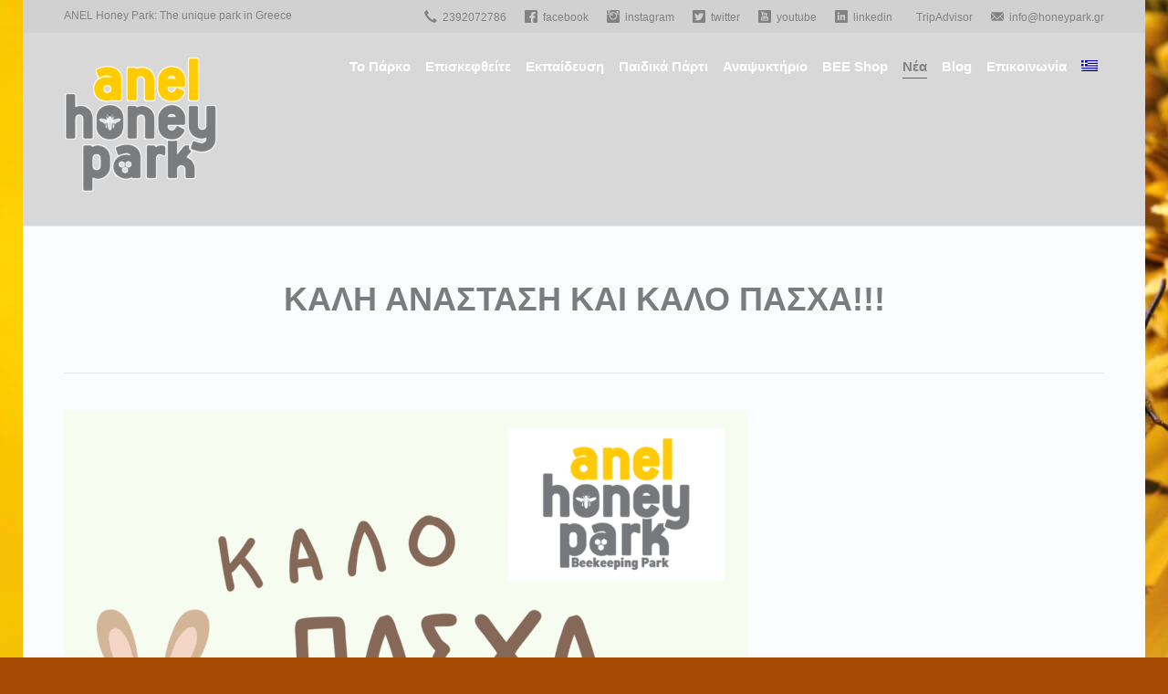

--- FILE ---
content_type: text/html; charset=UTF-8
request_url: https://honeypark.gr/%CE%BA%CE%B1%CE%BB%CE%B7-%CE%B1%CE%BD%CE%B1%CF%83%CF%84%CE%B1%CF%83%CE%B7-%CE%BA%CE%B1%CE%B9-%CE%BA%CE%B1%CE%BB%CE%BF-%CF%80%CE%B1%CF%83%CF%87%CE%B1/
body_size: 15798
content:
<!DOCTYPE html>
<!--[if lt IE 7]>      <html class="no-js lt-ie9 lt-ie8 lt-ie7" lang="el"> <![endif]-->
<!--[if IE 7]>         <html class="no-js lt-ie9 lt-ie8" lang="el"> <![endif]-->
<!--[if IE 8]>         <html class="no-js lt-ie9" lang="el"> <![endif]-->
<!--[if gt IE 8]><!--> <html class="no-js" lang="el"> <!--<![endif]-->
<head>
  <meta charset="utf-8">
  <meta name="viewport" content="width=device-width, initial-scale=1.0">
  <link rel="alternate" type="application/rss+xml" title="HoneyPark Feed" href="https://honeypark.gr//feed/">
<title>ΚΑΛΗ ΑΝΑΣΤΑΣΗ ΚΑΙ ΚΑΛΟ ΠΑΣΧΑ!!! &#8211; HoneyPark</title>
<meta name='robots' content='max-image-preview:large' />
<link rel="alternate" hreflang="el" href="https://honeypark.gr/%ce%ba%ce%b1%ce%bb%ce%b7-%ce%b1%ce%bd%ce%b1%cf%83%cf%84%ce%b1%cf%83%ce%b7-%ce%ba%ce%b1%ce%b9-%ce%ba%ce%b1%ce%bb%ce%bf-%cf%80%ce%b1%cf%83%cf%87%ce%b1/" />
<link rel='dns-prefetch' href='//maps.googleapis.com' />
<link rel='dns-prefetch' href='//use.fontawesome.com' />
<link rel="alternate" type="application/rss+xml" title="Ροή RSS &raquo; HoneyPark" href="https://honeypark.gr/feed/" />
<link rel="alternate" type="application/rss+xml" title="Ροή Σχολίων &raquo; HoneyPark" href="https://honeypark.gr/comments/feed/" />
<link rel="alternate" type="application/rss+xml" title="Ροή Σχολίων HoneyPark &raquo; ΚΑΛΗ ΑΝΑΣΤΑΣΗ ΚΑΙ ΚΑΛΟ ΠΑΣΧΑ!!!" href="https://honeypark.gr/%ce%ba%ce%b1%ce%bb%ce%b7-%ce%b1%ce%bd%ce%b1%cf%83%cf%84%ce%b1%cf%83%ce%b7-%ce%ba%ce%b1%ce%b9-%ce%ba%ce%b1%ce%bb%ce%bf-%cf%80%ce%b1%cf%83%cf%87%ce%b1/feed/" />
		<!-- This site uses the Google Analytics by MonsterInsights plugin v8.19 - Using Analytics tracking - https://www.monsterinsights.com/ -->
							<script src="//www.googletagmanager.com/gtag/js?id=G-E26T6J0R1S"  data-cfasync="false" data-wpfc-render="false" type="text/javascript" async></script>
			<script data-cfasync="false" data-wpfc-render="false" type="text/javascript">
				var mi_version = '8.19';
				var mi_track_user = true;
				var mi_no_track_reason = '';
				
								var disableStrs = [
										'ga-disable-G-E26T6J0R1S',
									];

				/* Function to detect opted out users */
				function __gtagTrackerIsOptedOut() {
					for (var index = 0; index < disableStrs.length; index++) {
						if (document.cookie.indexOf(disableStrs[index] + '=true') > -1) {
							return true;
						}
					}

					return false;
				}

				/* Disable tracking if the opt-out cookie exists. */
				if (__gtagTrackerIsOptedOut()) {
					for (var index = 0; index < disableStrs.length; index++) {
						window[disableStrs[index]] = true;
					}
				}

				/* Opt-out function */
				function __gtagTrackerOptout() {
					for (var index = 0; index < disableStrs.length; index++) {
						document.cookie = disableStrs[index] + '=true; expires=Thu, 31 Dec 2099 23:59:59 UTC; path=/';
						window[disableStrs[index]] = true;
					}
				}

				if ('undefined' === typeof gaOptout) {
					function gaOptout() {
						__gtagTrackerOptout();
					}
				}
								window.dataLayer = window.dataLayer || [];

				window.MonsterInsightsDualTracker = {
					helpers: {},
					trackers: {},
				};
				if (mi_track_user) {
					function __gtagDataLayer() {
						dataLayer.push(arguments);
					}

					function __gtagTracker(type, name, parameters) {
						if (!parameters) {
							parameters = {};
						}

						if (parameters.send_to) {
							__gtagDataLayer.apply(null, arguments);
							return;
						}

						if (type === 'event') {
														parameters.send_to = monsterinsights_frontend.v4_id;
							var hookName = name;
							if (typeof parameters['event_category'] !== 'undefined') {
								hookName = parameters['event_category'] + ':' + name;
							}

							if (typeof MonsterInsightsDualTracker.trackers[hookName] !== 'undefined') {
								MonsterInsightsDualTracker.trackers[hookName](parameters);
							} else {
								__gtagDataLayer('event', name, parameters);
							}
							
						} else {
							__gtagDataLayer.apply(null, arguments);
						}
					}

					__gtagTracker('js', new Date());
					__gtagTracker('set', {
						'developer_id.dZGIzZG': true,
											});
										__gtagTracker('config', 'G-E26T6J0R1S', {"forceSSL":"true","anonymize_ip":"true"} );
															window.gtag = __gtagTracker;										(function () {
						/* https://developers.google.com/analytics/devguides/collection/analyticsjs/ */
						/* ga and __gaTracker compatibility shim. */
						var noopfn = function () {
							return null;
						};
						var newtracker = function () {
							return new Tracker();
						};
						var Tracker = function () {
							return null;
						};
						var p = Tracker.prototype;
						p.get = noopfn;
						p.set = noopfn;
						p.send = function () {
							var args = Array.prototype.slice.call(arguments);
							args.unshift('send');
							__gaTracker.apply(null, args);
						};
						var __gaTracker = function () {
							var len = arguments.length;
							if (len === 0) {
								return;
							}
							var f = arguments[len - 1];
							if (typeof f !== 'object' || f === null || typeof f.hitCallback !== 'function') {
								if ('send' === arguments[0]) {
									var hitConverted, hitObject = false, action;
									if ('event' === arguments[1]) {
										if ('undefined' !== typeof arguments[3]) {
											hitObject = {
												'eventAction': arguments[3],
												'eventCategory': arguments[2],
												'eventLabel': arguments[4],
												'value': arguments[5] ? arguments[5] : 1,
											}
										}
									}
									if ('pageview' === arguments[1]) {
										if ('undefined' !== typeof arguments[2]) {
											hitObject = {
												'eventAction': 'page_view',
												'page_path': arguments[2],
											}
										}
									}
									if (typeof arguments[2] === 'object') {
										hitObject = arguments[2];
									}
									if (typeof arguments[5] === 'object') {
										Object.assign(hitObject, arguments[5]);
									}
									if ('undefined' !== typeof arguments[1].hitType) {
										hitObject = arguments[1];
										if ('pageview' === hitObject.hitType) {
											hitObject.eventAction = 'page_view';
										}
									}
									if (hitObject) {
										action = 'timing' === arguments[1].hitType ? 'timing_complete' : hitObject.eventAction;
										hitConverted = mapArgs(hitObject);
										__gtagTracker('event', action, hitConverted);
									}
								}
								return;
							}

							function mapArgs(args) {
								var arg, hit = {};
								var gaMap = {
									'eventCategory': 'event_category',
									'eventAction': 'event_action',
									'eventLabel': 'event_label',
									'eventValue': 'event_value',
									'nonInteraction': 'non_interaction',
									'timingCategory': 'event_category',
									'timingVar': 'name',
									'timingValue': 'value',
									'timingLabel': 'event_label',
									'page': 'page_path',
									'location': 'page_location',
									'title': 'page_title',
								};
								for (arg in args) {
																		if (!(!args.hasOwnProperty(arg) || !gaMap.hasOwnProperty(arg))) {
										hit[gaMap[arg]] = args[arg];
									} else {
										hit[arg] = args[arg];
									}
								}
								return hit;
							}

							try {
								f.hitCallback();
							} catch (ex) {
							}
						};
						__gaTracker.create = newtracker;
						__gaTracker.getByName = newtracker;
						__gaTracker.getAll = function () {
							return [];
						};
						__gaTracker.remove = noopfn;
						__gaTracker.loaded = true;
						window['__gaTracker'] = __gaTracker;
					})();
									} else {
										console.log("");
					(function () {
						function __gtagTracker() {
							return null;
						}

						window['__gtagTracker'] = __gtagTracker;
						window['gtag'] = __gtagTracker;
					})();
									}
			</script>
				<!-- / Google Analytics by MonsterInsights -->
		<script type="text/javascript">
window._wpemojiSettings = {"baseUrl":"https:\/\/s.w.org\/images\/core\/emoji\/14.0.0\/72x72\/","ext":".png","svgUrl":"https:\/\/s.w.org\/images\/core\/emoji\/14.0.0\/svg\/","svgExt":".svg","source":{"concatemoji":"https:\/\/honeypark.gr\/wp-includes\/js\/wp-emoji-release.min.js?ver=6.3.7"}};
/*! This file is auto-generated */
!function(i,n){var o,s,e;function c(e){try{var t={supportTests:e,timestamp:(new Date).valueOf()};sessionStorage.setItem(o,JSON.stringify(t))}catch(e){}}function p(e,t,n){e.clearRect(0,0,e.canvas.width,e.canvas.height),e.fillText(t,0,0);var t=new Uint32Array(e.getImageData(0,0,e.canvas.width,e.canvas.height).data),r=(e.clearRect(0,0,e.canvas.width,e.canvas.height),e.fillText(n,0,0),new Uint32Array(e.getImageData(0,0,e.canvas.width,e.canvas.height).data));return t.every(function(e,t){return e===r[t]})}function u(e,t,n){switch(t){case"flag":return n(e,"\ud83c\udff3\ufe0f\u200d\u26a7\ufe0f","\ud83c\udff3\ufe0f\u200b\u26a7\ufe0f")?!1:!n(e,"\ud83c\uddfa\ud83c\uddf3","\ud83c\uddfa\u200b\ud83c\uddf3")&&!n(e,"\ud83c\udff4\udb40\udc67\udb40\udc62\udb40\udc65\udb40\udc6e\udb40\udc67\udb40\udc7f","\ud83c\udff4\u200b\udb40\udc67\u200b\udb40\udc62\u200b\udb40\udc65\u200b\udb40\udc6e\u200b\udb40\udc67\u200b\udb40\udc7f");case"emoji":return!n(e,"\ud83e\udef1\ud83c\udffb\u200d\ud83e\udef2\ud83c\udfff","\ud83e\udef1\ud83c\udffb\u200b\ud83e\udef2\ud83c\udfff")}return!1}function f(e,t,n){var r="undefined"!=typeof WorkerGlobalScope&&self instanceof WorkerGlobalScope?new OffscreenCanvas(300,150):i.createElement("canvas"),a=r.getContext("2d",{willReadFrequently:!0}),o=(a.textBaseline="top",a.font="600 32px Arial",{});return e.forEach(function(e){o[e]=t(a,e,n)}),o}function t(e){var t=i.createElement("script");t.src=e,t.defer=!0,i.head.appendChild(t)}"undefined"!=typeof Promise&&(o="wpEmojiSettingsSupports",s=["flag","emoji"],n.supports={everything:!0,everythingExceptFlag:!0},e=new Promise(function(e){i.addEventListener("DOMContentLoaded",e,{once:!0})}),new Promise(function(t){var n=function(){try{var e=JSON.parse(sessionStorage.getItem(o));if("object"==typeof e&&"number"==typeof e.timestamp&&(new Date).valueOf()<e.timestamp+604800&&"object"==typeof e.supportTests)return e.supportTests}catch(e){}return null}();if(!n){if("undefined"!=typeof Worker&&"undefined"!=typeof OffscreenCanvas&&"undefined"!=typeof URL&&URL.createObjectURL&&"undefined"!=typeof Blob)try{var e="postMessage("+f.toString()+"("+[JSON.stringify(s),u.toString(),p.toString()].join(",")+"));",r=new Blob([e],{type:"text/javascript"}),a=new Worker(URL.createObjectURL(r),{name:"wpTestEmojiSupports"});return void(a.onmessage=function(e){c(n=e.data),a.terminate(),t(n)})}catch(e){}c(n=f(s,u,p))}t(n)}).then(function(e){for(var t in e)n.supports[t]=e[t],n.supports.everything=n.supports.everything&&n.supports[t],"flag"!==t&&(n.supports.everythingExceptFlag=n.supports.everythingExceptFlag&&n.supports[t]);n.supports.everythingExceptFlag=n.supports.everythingExceptFlag&&!n.supports.flag,n.DOMReady=!1,n.readyCallback=function(){n.DOMReady=!0}}).then(function(){return e}).then(function(){var e;n.supports.everything||(n.readyCallback(),(e=n.source||{}).concatemoji?t(e.concatemoji):e.wpemoji&&e.twemoji&&(t(e.twemoji),t(e.wpemoji)))}))}((window,document),window._wpemojiSettings);
</script>
<style type="text/css">
img.wp-smiley,
img.emoji {
	display: inline !important;
	border: none !important;
	box-shadow: none !important;
	height: 1em !important;
	width: 1em !important;
	margin: 0 0.07em !important;
	vertical-align: -0.1em !important;
	background: none !important;
	padding: 0 !important;
}
</style>
	<link rel='stylesheet' id='themo-shortcodes-css' href='https://honeypark.gr/wp-content/plugins/entrepreneur-shortcodes/css/style.css?ver=1.1' type='text/css' media='all' />
<link rel='stylesheet' id='formidable-css' href='https://honeypark.gr/wp-content/plugins/formidable/css/formidableforms.css?ver=8241144' type='text/css' media='all' />
<link rel='stylesheet' id='wp-block-library-css' href='https://honeypark.gr/wp-includes/css/dist/block-library/style.min.css?ver=6.3.7' type='text/css' media='all' />
<style id='classic-theme-styles-inline-css' type='text/css'>
/*! This file is auto-generated */
.wp-block-button__link{color:#fff;background-color:#32373c;border-radius:9999px;box-shadow:none;text-decoration:none;padding:calc(.667em + 2px) calc(1.333em + 2px);font-size:1.125em}.wp-block-file__button{background:#32373c;color:#fff;text-decoration:none}
</style>
<style id='global-styles-inline-css' type='text/css'>
body{--wp--preset--color--black: #000000;--wp--preset--color--cyan-bluish-gray: #abb8c3;--wp--preset--color--white: #ffffff;--wp--preset--color--pale-pink: #f78da7;--wp--preset--color--vivid-red: #cf2e2e;--wp--preset--color--luminous-vivid-orange: #ff6900;--wp--preset--color--luminous-vivid-amber: #fcb900;--wp--preset--color--light-green-cyan: #7bdcb5;--wp--preset--color--vivid-green-cyan: #00d084;--wp--preset--color--pale-cyan-blue: #8ed1fc;--wp--preset--color--vivid-cyan-blue: #0693e3;--wp--preset--color--vivid-purple: #9b51e0;--wp--preset--gradient--vivid-cyan-blue-to-vivid-purple: linear-gradient(135deg,rgba(6,147,227,1) 0%,rgb(155,81,224) 100%);--wp--preset--gradient--light-green-cyan-to-vivid-green-cyan: linear-gradient(135deg,rgb(122,220,180) 0%,rgb(0,208,130) 100%);--wp--preset--gradient--luminous-vivid-amber-to-luminous-vivid-orange: linear-gradient(135deg,rgba(252,185,0,1) 0%,rgba(255,105,0,1) 100%);--wp--preset--gradient--luminous-vivid-orange-to-vivid-red: linear-gradient(135deg,rgba(255,105,0,1) 0%,rgb(207,46,46) 100%);--wp--preset--gradient--very-light-gray-to-cyan-bluish-gray: linear-gradient(135deg,rgb(238,238,238) 0%,rgb(169,184,195) 100%);--wp--preset--gradient--cool-to-warm-spectrum: linear-gradient(135deg,rgb(74,234,220) 0%,rgb(151,120,209) 20%,rgb(207,42,186) 40%,rgb(238,44,130) 60%,rgb(251,105,98) 80%,rgb(254,248,76) 100%);--wp--preset--gradient--blush-light-purple: linear-gradient(135deg,rgb(255,206,236) 0%,rgb(152,150,240) 100%);--wp--preset--gradient--blush-bordeaux: linear-gradient(135deg,rgb(254,205,165) 0%,rgb(254,45,45) 50%,rgb(107,0,62) 100%);--wp--preset--gradient--luminous-dusk: linear-gradient(135deg,rgb(255,203,112) 0%,rgb(199,81,192) 50%,rgb(65,88,208) 100%);--wp--preset--gradient--pale-ocean: linear-gradient(135deg,rgb(255,245,203) 0%,rgb(182,227,212) 50%,rgb(51,167,181) 100%);--wp--preset--gradient--electric-grass: linear-gradient(135deg,rgb(202,248,128) 0%,rgb(113,206,126) 100%);--wp--preset--gradient--midnight: linear-gradient(135deg,rgb(2,3,129) 0%,rgb(40,116,252) 100%);--wp--preset--font-size--small: 13px;--wp--preset--font-size--medium: 20px;--wp--preset--font-size--large: 36px;--wp--preset--font-size--x-large: 42px;--wp--preset--spacing--20: 0.44rem;--wp--preset--spacing--30: 0.67rem;--wp--preset--spacing--40: 1rem;--wp--preset--spacing--50: 1.5rem;--wp--preset--spacing--60: 2.25rem;--wp--preset--spacing--70: 3.38rem;--wp--preset--spacing--80: 5.06rem;--wp--preset--shadow--natural: 6px 6px 9px rgba(0, 0, 0, 0.2);--wp--preset--shadow--deep: 12px 12px 50px rgba(0, 0, 0, 0.4);--wp--preset--shadow--sharp: 6px 6px 0px rgba(0, 0, 0, 0.2);--wp--preset--shadow--outlined: 6px 6px 0px -3px rgba(255, 255, 255, 1), 6px 6px rgba(0, 0, 0, 1);--wp--preset--shadow--crisp: 6px 6px 0px rgba(0, 0, 0, 1);}:where(.is-layout-flex){gap: 0.5em;}:where(.is-layout-grid){gap: 0.5em;}body .is-layout-flow > .alignleft{float: left;margin-inline-start: 0;margin-inline-end: 2em;}body .is-layout-flow > .alignright{float: right;margin-inline-start: 2em;margin-inline-end: 0;}body .is-layout-flow > .aligncenter{margin-left: auto !important;margin-right: auto !important;}body .is-layout-constrained > .alignleft{float: left;margin-inline-start: 0;margin-inline-end: 2em;}body .is-layout-constrained > .alignright{float: right;margin-inline-start: 2em;margin-inline-end: 0;}body .is-layout-constrained > .aligncenter{margin-left: auto !important;margin-right: auto !important;}body .is-layout-constrained > :where(:not(.alignleft):not(.alignright):not(.alignfull)){max-width: var(--wp--style--global--content-size);margin-left: auto !important;margin-right: auto !important;}body .is-layout-constrained > .alignwide{max-width: var(--wp--style--global--wide-size);}body .is-layout-flex{display: flex;}body .is-layout-flex{flex-wrap: wrap;align-items: center;}body .is-layout-flex > *{margin: 0;}body .is-layout-grid{display: grid;}body .is-layout-grid > *{margin: 0;}:where(.wp-block-columns.is-layout-flex){gap: 2em;}:where(.wp-block-columns.is-layout-grid){gap: 2em;}:where(.wp-block-post-template.is-layout-flex){gap: 1.25em;}:where(.wp-block-post-template.is-layout-grid){gap: 1.25em;}.has-black-color{color: var(--wp--preset--color--black) !important;}.has-cyan-bluish-gray-color{color: var(--wp--preset--color--cyan-bluish-gray) !important;}.has-white-color{color: var(--wp--preset--color--white) !important;}.has-pale-pink-color{color: var(--wp--preset--color--pale-pink) !important;}.has-vivid-red-color{color: var(--wp--preset--color--vivid-red) !important;}.has-luminous-vivid-orange-color{color: var(--wp--preset--color--luminous-vivid-orange) !important;}.has-luminous-vivid-amber-color{color: var(--wp--preset--color--luminous-vivid-amber) !important;}.has-light-green-cyan-color{color: var(--wp--preset--color--light-green-cyan) !important;}.has-vivid-green-cyan-color{color: var(--wp--preset--color--vivid-green-cyan) !important;}.has-pale-cyan-blue-color{color: var(--wp--preset--color--pale-cyan-blue) !important;}.has-vivid-cyan-blue-color{color: var(--wp--preset--color--vivid-cyan-blue) !important;}.has-vivid-purple-color{color: var(--wp--preset--color--vivid-purple) !important;}.has-black-background-color{background-color: var(--wp--preset--color--black) !important;}.has-cyan-bluish-gray-background-color{background-color: var(--wp--preset--color--cyan-bluish-gray) !important;}.has-white-background-color{background-color: var(--wp--preset--color--white) !important;}.has-pale-pink-background-color{background-color: var(--wp--preset--color--pale-pink) !important;}.has-vivid-red-background-color{background-color: var(--wp--preset--color--vivid-red) !important;}.has-luminous-vivid-orange-background-color{background-color: var(--wp--preset--color--luminous-vivid-orange) !important;}.has-luminous-vivid-amber-background-color{background-color: var(--wp--preset--color--luminous-vivid-amber) !important;}.has-light-green-cyan-background-color{background-color: var(--wp--preset--color--light-green-cyan) !important;}.has-vivid-green-cyan-background-color{background-color: var(--wp--preset--color--vivid-green-cyan) !important;}.has-pale-cyan-blue-background-color{background-color: var(--wp--preset--color--pale-cyan-blue) !important;}.has-vivid-cyan-blue-background-color{background-color: var(--wp--preset--color--vivid-cyan-blue) !important;}.has-vivid-purple-background-color{background-color: var(--wp--preset--color--vivid-purple) !important;}.has-black-border-color{border-color: var(--wp--preset--color--black) !important;}.has-cyan-bluish-gray-border-color{border-color: var(--wp--preset--color--cyan-bluish-gray) !important;}.has-white-border-color{border-color: var(--wp--preset--color--white) !important;}.has-pale-pink-border-color{border-color: var(--wp--preset--color--pale-pink) !important;}.has-vivid-red-border-color{border-color: var(--wp--preset--color--vivid-red) !important;}.has-luminous-vivid-orange-border-color{border-color: var(--wp--preset--color--luminous-vivid-orange) !important;}.has-luminous-vivid-amber-border-color{border-color: var(--wp--preset--color--luminous-vivid-amber) !important;}.has-light-green-cyan-border-color{border-color: var(--wp--preset--color--light-green-cyan) !important;}.has-vivid-green-cyan-border-color{border-color: var(--wp--preset--color--vivid-green-cyan) !important;}.has-pale-cyan-blue-border-color{border-color: var(--wp--preset--color--pale-cyan-blue) !important;}.has-vivid-cyan-blue-border-color{border-color: var(--wp--preset--color--vivid-cyan-blue) !important;}.has-vivid-purple-border-color{border-color: var(--wp--preset--color--vivid-purple) !important;}.has-vivid-cyan-blue-to-vivid-purple-gradient-background{background: var(--wp--preset--gradient--vivid-cyan-blue-to-vivid-purple) !important;}.has-light-green-cyan-to-vivid-green-cyan-gradient-background{background: var(--wp--preset--gradient--light-green-cyan-to-vivid-green-cyan) !important;}.has-luminous-vivid-amber-to-luminous-vivid-orange-gradient-background{background: var(--wp--preset--gradient--luminous-vivid-amber-to-luminous-vivid-orange) !important;}.has-luminous-vivid-orange-to-vivid-red-gradient-background{background: var(--wp--preset--gradient--luminous-vivid-orange-to-vivid-red) !important;}.has-very-light-gray-to-cyan-bluish-gray-gradient-background{background: var(--wp--preset--gradient--very-light-gray-to-cyan-bluish-gray) !important;}.has-cool-to-warm-spectrum-gradient-background{background: var(--wp--preset--gradient--cool-to-warm-spectrum) !important;}.has-blush-light-purple-gradient-background{background: var(--wp--preset--gradient--blush-light-purple) !important;}.has-blush-bordeaux-gradient-background{background: var(--wp--preset--gradient--blush-bordeaux) !important;}.has-luminous-dusk-gradient-background{background: var(--wp--preset--gradient--luminous-dusk) !important;}.has-pale-ocean-gradient-background{background: var(--wp--preset--gradient--pale-ocean) !important;}.has-electric-grass-gradient-background{background: var(--wp--preset--gradient--electric-grass) !important;}.has-midnight-gradient-background{background: var(--wp--preset--gradient--midnight) !important;}.has-small-font-size{font-size: var(--wp--preset--font-size--small) !important;}.has-medium-font-size{font-size: var(--wp--preset--font-size--medium) !important;}.has-large-font-size{font-size: var(--wp--preset--font-size--large) !important;}.has-x-large-font-size{font-size: var(--wp--preset--font-size--x-large) !important;}
.wp-block-navigation a:where(:not(.wp-element-button)){color: inherit;}
:where(.wp-block-post-template.is-layout-flex){gap: 1.25em;}:where(.wp-block-post-template.is-layout-grid){gap: 1.25em;}
:where(.wp-block-columns.is-layout-flex){gap: 2em;}:where(.wp-block-columns.is-layout-grid){gap: 2em;}
.wp-block-pullquote{font-size: 1.5em;line-height: 1.6;}
</style>
<link rel='stylesheet' id='social-icons-general-css' href='//honeypark.gr/wp-content/plugins/social-icons/assets/css/social-icons.css?ver=1.7.4' type='text/css' media='all' />
<link rel='stylesheet' id='wpml-legacy-horizontal-list-0-css' href='//honeypark.gr/wp-content/plugins/sitepress-multilingual-cms/templates/language-switchers/legacy-list-horizontal/style.css?ver=1' type='text/css' media='all' />
<style id='wpml-legacy-horizontal-list-0-inline-css' type='text/css'>
.wpml-ls-statics-shortcode_actions{background-color:#ffffff;}.wpml-ls-statics-shortcode_actions, .wpml-ls-statics-shortcode_actions .wpml-ls-sub-menu, .wpml-ls-statics-shortcode_actions a {border-color:#cdcdcd;}.wpml-ls-statics-shortcode_actions a {color:#444444;background-color:#ffffff;}.wpml-ls-statics-shortcode_actions a:hover,.wpml-ls-statics-shortcode_actions a:focus {color:#000000;background-color:#eeeeee;}.wpml-ls-statics-shortcode_actions .wpml-ls-current-language>a {color:#444444;background-color:#ffffff;}.wpml-ls-statics-shortcode_actions .wpml-ls-current-language:hover>a, .wpml-ls-statics-shortcode_actions .wpml-ls-current-language>a:focus {color:#000000;background-color:#eeeeee;}
</style>
<link rel='stylesheet' id='wpml-menu-item-0-css' href='//honeypark.gr/wp-content/plugins/sitepress-multilingual-cms/templates/language-switchers/menu-item/style.css?ver=1' type='text/css' media='all' />
<link rel='stylesheet' id='slb_core-css' href='https://honeypark.gr/wp-content/plugins/simple-lightbox/client/css/app.css?ver=2.9.3' type='text/css' media='all' />
<link rel='stylesheet' id='tablepress-default-css' href='https://honeypark.gr/wp-content/plugins/tablepress/css/build/default.css?ver=2.1.7' type='text/css' media='all' />
<link rel='stylesheet' id='ms-main-css' href='https://honeypark.gr/wp-content/plugins/masterslider/public/assets/css/masterslider.main.css?ver=3.2.14' type='text/css' media='all' />
<link rel='stylesheet' id='ms-custom-css' href='https://honeypark.gr/wp-content/uploads/masterslider/custom.css?ver=16.4' type='text/css' media='all' />
<link rel='stylesheet' id='bfa-font-awesome-css' href='https://use.fontawesome.com/releases/v5.15.4/css/all.css?ver=2.0.3' type='text/css' media='all' />
<link rel='stylesheet' id='bfa-font-awesome-v4-shim-css' href='https://use.fontawesome.com/releases/v5.15.4/css/v4-shims.css?ver=2.0.3' type='text/css' media='all' />
<style id='bfa-font-awesome-v4-shim-inline-css' type='text/css'>

			@font-face {
				font-family: 'FontAwesome';
				src: url('https://use.fontawesome.com/releases/v5.15.4/webfonts/fa-brands-400.eot'),
				url('https://use.fontawesome.com/releases/v5.15.4/webfonts/fa-brands-400.eot?#iefix') format('embedded-opentype'),
				url('https://use.fontawesome.com/releases/v5.15.4/webfonts/fa-brands-400.woff2') format('woff2'),
				url('https://use.fontawesome.com/releases/v5.15.4/webfonts/fa-brands-400.woff') format('woff'),
				url('https://use.fontawesome.com/releases/v5.15.4/webfonts/fa-brands-400.ttf') format('truetype'),
				url('https://use.fontawesome.com/releases/v5.15.4/webfonts/fa-brands-400.svg#fontawesome') format('svg');
			}

			@font-face {
				font-family: 'FontAwesome';
				src: url('https://use.fontawesome.com/releases/v5.15.4/webfonts/fa-solid-900.eot'),
				url('https://use.fontawesome.com/releases/v5.15.4/webfonts/fa-solid-900.eot?#iefix') format('embedded-opentype'),
				url('https://use.fontawesome.com/releases/v5.15.4/webfonts/fa-solid-900.woff2') format('woff2'),
				url('https://use.fontawesome.com/releases/v5.15.4/webfonts/fa-solid-900.woff') format('woff'),
				url('https://use.fontawesome.com/releases/v5.15.4/webfonts/fa-solid-900.ttf') format('truetype'),
				url('https://use.fontawesome.com/releases/v5.15.4/webfonts/fa-solid-900.svg#fontawesome') format('svg');
			}

			@font-face {
				font-family: 'FontAwesome';
				src: url('https://use.fontawesome.com/releases/v5.15.4/webfonts/fa-regular-400.eot'),
				url('https://use.fontawesome.com/releases/v5.15.4/webfonts/fa-regular-400.eot?#iefix') format('embedded-opentype'),
				url('https://use.fontawesome.com/releases/v5.15.4/webfonts/fa-regular-400.woff2') format('woff2'),
				url('https://use.fontawesome.com/releases/v5.15.4/webfonts/fa-regular-400.woff') format('woff'),
				url('https://use.fontawesome.com/releases/v5.15.4/webfonts/fa-regular-400.ttf') format('truetype'),
				url('https://use.fontawesome.com/releases/v5.15.4/webfonts/fa-regular-400.svg#fontawesome') format('svg');
				unicode-range: U+F004-F005,U+F007,U+F017,U+F022,U+F024,U+F02E,U+F03E,U+F044,U+F057-F059,U+F06E,U+F070,U+F075,U+F07B-F07C,U+F080,U+F086,U+F089,U+F094,U+F09D,U+F0A0,U+F0A4-F0A7,U+F0C5,U+F0C7-F0C8,U+F0E0,U+F0EB,U+F0F3,U+F0F8,U+F0FE,U+F111,U+F118-F11A,U+F11C,U+F133,U+F144,U+F146,U+F14A,U+F14D-F14E,U+F150-F152,U+F15B-F15C,U+F164-F165,U+F185-F186,U+F191-F192,U+F1AD,U+F1C1-F1C9,U+F1CD,U+F1D8,U+F1E3,U+F1EA,U+F1F6,U+F1F9,U+F20A,U+F247-F249,U+F24D,U+F254-F25B,U+F25D,U+F267,U+F271-F274,U+F279,U+F28B,U+F28D,U+F2B5-F2B6,U+F2B9,U+F2BB,U+F2BD,U+F2C1-F2C2,U+F2D0,U+F2D2,U+F2DC,U+F2ED,U+F328,U+F358-F35B,U+F3A5,U+F3D1,U+F410,U+F4AD;
			}
		
</style>
<link rel='stylesheet' id='bootstrap-css' href='https://honeypark.gr/wp-content/themes/entrepreneur/assets/css/bootstrap.min.css?ver=3.1.1' type='text/css' media='all' />
<link rel='stylesheet' id='t_vendor-css' href='https://honeypark.gr/wp-content/themes/entrepreneur/assets/css/vendor.css?ver=1.0' type='text/css' media='all' />
<link rel='stylesheet' id='roots_app-css' href='https://honeypark.gr/wp-content/themes/entrepreneur/assets/css/app.css?ver=2' type='text/css' media='all' />
<style id='roots_app-inline-css' type='text/css'>
/* Navigation Padding */
.navbar .navbar-nav {margin-top:29px} 
.navbar .navbar-toggle {top:29px} 
.themo_cart_icon {margin-top:41px}
</style>
<link rel='stylesheet' id='responsive_css-css' href='https://honeypark.gr/wp-content/themes/entrepreneur/assets/css/responsive.css?ver=1' type='text/css' media='all' />
<link rel='stylesheet' id='roots_child-css' href='https://honeypark.gr/wp-content/themes/entrepreneur-child/style.css?ver=6.3.7' type='text/css' media='all' />
<script type='text/javascript' src='https://honeypark.gr/wp-includes/js/jquery/jquery.min.js?ver=3.7.0' id='jquery-core-js'></script>
<script type='text/javascript' src='https://honeypark.gr/wp-includes/js/jquery/jquery-migrate.min.js?ver=3.4.1' id='jquery-migrate-js'></script>
<script type='text/javascript' src='https://honeypark.gr/wp-content/plugins/google-analytics-for-wordpress/assets/js/frontend-gtag.min.js?ver=8.19' id='monsterinsights-frontend-script-js'></script>
<script data-cfasync="false" data-wpfc-render="false" type="text/javascript" id='monsterinsights-frontend-script-js-extra'>/* <![CDATA[ */
var monsterinsights_frontend = {"js_events_tracking":"true","download_extensions":"doc,pdf,ppt,zip,xls,docx,pptx,xlsx","inbound_paths":"[]","home_url":"https:\/\/honeypark.gr","hash_tracking":"false","v4_id":"G-E26T6J0R1S"};/* ]]> */
</script>
<script type='text/javascript' src='https://honeypark.gr/wp-content/plugins/slider/js/jssor.js?ver=6.3.7' id='reslide_jssor_front-js'></script>
<script type='text/javascript' src='https://honeypark.gr/wp-content/plugins/slider/js/helper.js?ver=6.3.7' id='reslide_helper_script_front_end-js'></script>
<script type='text/javascript' src='https://honeypark.gr/wp-content/plugins/slider/js/rslightbox.js?ver=6.3.7' id='reslide_rslightbox-js'></script>
<script type='text/javascript' src='https://honeypark.gr/wp-content/themes/entrepreneur/assets/js/vendor/vendor.js?ver=1.0' id='t_vendor-js'></script>
<link rel="https://api.w.org/" href="https://honeypark.gr/wp-json/" /><link rel="alternate" type="application/json" href="https://honeypark.gr/wp-json/wp/v2/posts/3803" /><link rel="EditURI" type="application/rsd+xml" title="RSD" href="https://honeypark.gr/xmlrpc.php?rsd" />
<meta name="generator" content="WordPress 6.3.7" />
<link rel="canonical" href="https://honeypark.gr/%ce%ba%ce%b1%ce%bb%ce%b7-%ce%b1%ce%bd%ce%b1%cf%83%cf%84%ce%b1%cf%83%ce%b7-%ce%ba%ce%b1%ce%b9-%ce%ba%ce%b1%ce%bb%ce%bf-%cf%80%ce%b1%cf%83%cf%87%ce%b1/" />
<link rel='shortlink' href='https://honeypark.gr/?p=3803' />
<link rel="alternate" type="application/json+oembed" href="https://honeypark.gr/wp-json/oembed/1.0/embed?url=https%3A%2F%2Fhoneypark.gr%2F%25ce%25ba%25ce%25b1%25ce%25bb%25ce%25b7-%25ce%25b1%25ce%25bd%25ce%25b1%25cf%2583%25cf%2584%25ce%25b1%25cf%2583%25ce%25b7-%25ce%25ba%25ce%25b1%25ce%25b9-%25ce%25ba%25ce%25b1%25ce%25bb%25ce%25bf-%25cf%2580%25ce%25b1%25cf%2583%25cf%2587%25ce%25b1%2F" />
<link rel="alternate" type="text/xml+oembed" href="https://honeypark.gr/wp-json/oembed/1.0/embed?url=https%3A%2F%2Fhoneypark.gr%2F%25ce%25ba%25ce%25b1%25ce%25bb%25ce%25b7-%25ce%25b1%25ce%25bd%25ce%25b1%25cf%2583%25cf%2584%25ce%25b1%25cf%2583%25ce%25b7-%25ce%25ba%25ce%25b1%25ce%25b9-%25ce%25ba%25ce%25b1%25ce%25bb%25ce%25bf-%25cf%2580%25ce%25b1%25cf%2583%25cf%2587%25ce%25b1%2F&#038;format=xml" />
<meta name="generator" content="WPML ver:4.2.7.1 stt:1,13;" />
<meta property="fb:app_id" content="1041057475966580"/><script>var ms_grabbing_curosr='https://honeypark.gr/wp-content/plugins/masterslider/public/assets/css/common/grabbing.cur',ms_grab_curosr='https://honeypark.gr/wp-content/plugins/masterslider/public/assets/css/common/grab.cur';</script>
<meta name="generator" content="MasterSlider 3.2.14 - Responsive Touch Image Slider" />
    
    <script type="text/javascript">
        var ajaxurl = 'https://honeypark.gr/wp-admin/admin-ajax.php';
    </script>
<!--[if lt IE 9]>
<script src="https://honeypark.gr/wp-content/themes/entrepreneur/assets/js/vendor/html5shiv.min.js"></script>
<script src="https://honeypark.gr/wp-content/themes/entrepreneur/assets/js/vendor/respond.min.js"></script>
<![endif]-->
		<style type="text/css" id="wp-custom-css">
			.ms-thumb-frame {
	max-height: 80px;
}

.espa-banner {
    position: fixed;
    bottom: 18px;
    right: 90px;
    opacity: .8;
    z-index: 2000;
    max-width: 420px;
}

#boxed {
    color: #5c5c5c;
}		</style>
		<link rel="shortcut icon" href="https://honeypark.gr/wp-content/uploads/2015/11/favicon.ico" type="image/icon">
<link rel="icon" href="https://honeypark.gr/wp-content/uploads/2015/11/favicon.ico" type="image/icon">					<!-- GOOGLE FONTS -->
					<link href='' rel='stylesheet' type='text/css'>
				
<!-- Theme Custom CSS outfall -->
<style>
body,p{font-family:'Ubuntu', sans-serif; ;} .navbar .navbar-nav > li > a{font-family:'Ubuntu', sans-serif; ;font-size:20px ;font-weight:700 ;} h1, h2, h3, h4, h5, h6{font-family:'Ubuntu', sans-serif; ;} body{background-color:#a54903; background-image:url('https://honeypark.gr/wp-content/uploads/2015/11/bg-1-1920x1080.jpg'); background-attachment:fixed; background-position:center top;} /* Custom Color CSS #a55703 */ #main-flex-slider .slides h1,.accent,.light-text .btn-ghost:hover,.light-text .googlemap a,.light-text .pricing-column.highlight .btn-ghost:hover,.light-text .pricing-column.highlight .btn-standard,.navbar .navbar-nav .dropdown-menu li a:hover,.navbar .navbar-nav .dropdown-menu li.active a,.navbar .navbar-nav .dropdown-menu li.active a:hover,.page-title h1,.panel-title i,.pricing-column.highlight .btn-ghost:hover,.pricing-column.highlight .btn-standard,.pricing-cost,.simple-cta span,.team-member-social a .soc-icon:hover,a,.light-text .panel-body a{color:#a55703}.footer .widget-title:after,.navbar .navbar-nav>li.active>a:after,.navbar .navbar-nav>li.active>a:focus:after,.navbar .navbar-nav>li.active>a:hover:after,.navbar .navbar-nav>li>a:hover:after,.port-overlay,.section-header h2:after{background-color:#a55703}.accordion .accordion-btn .btn-ghost:hover,.btn-ghost:hover,.btn-standard,.circle-lrg-icon i,.circle-lrg-icon span,.light-text .pricing-table .btn-ghost:hover,.pager li>a:hover,.pager li>span:hover,.pricing-column.highlight{background-color:#a55703;border-color:#a55703}.accordion .accordion-btn .btn-ghost,.btn-ghost,.circle-lrg-icon i:hover,.circle-lrg-icon span:hover,.light-text .pricing-table .btn-ghost,.portfolio-filters a.current{color:#a55703;border-color:#a55703}.search-form input:focus,.widget select:focus,form input:focus,form select:focus,form textarea:focus{border-color:#a55703!important}.circle-med-icon i,.circle-med-icon span,.frm_form_submit_style,.frm_form_submit_style:hover,.with_frm_style .frm_submit input[type=button],.with_frm_style .frm_submit input[type=button]:hover,.with_frm_style .frm_submit input[type=submit],.with_frm_style .frm_submit input[type=submit]:hover,.with_frm_style.frm_login_form input[type=submit],.with_frm_style.frm_login_form input[type=submit]:hover,form input[type=submit],form input[type=submit]:hover{background:#a55703}.footer .tagcloud a:hover,.headhesive--clone .navbar-nav>li.active>a:after,.headhesive--clone .navbar-nav>li.active>a:focus:after,.headhesive--clone .navbar-nav>li.active>a:hover:after,.headhesive--clone .navbar-nav>li>a:hover:after,.search-submit,.search-submit:hover,.simple-conversion .with_frm_style input[type=submit],.simple-conversion .with_frm_style input[type=submit]:focus,.simple-conversion form input[type=submit],.simple-conversion form input[type=submit]:focus,.widget .tagcloud a:hover, .wpbs-form .wpbs-form-form .wpbs-form-submit, .wpbs-form .wpbs-form-form .wpbs-form-submit:hover, .wpbs-form .wpbs-form-form .wpbs-form-submit:active, .wpbs-form .wpbs-form-form .wpbs-form-submit:focus{background-color:#a55703!important}.btn-cta{background-color:#a55703}body #booked-profile-page input[type=submit].button-primary,body table.booked-calendar input[type=submit].button-primary,body .booked-modal input[type=submit].button-primary,body table.booked-calendar .booked-appt-list .timeslot .timeslot-people button,body #booked-profile-page .booked-profile-appt-list .appt-block.approved .status-block{background:#a55703 !important}body #booked-profile-page input[type=submit].button-primary,body table.booked-calendar input[type=submit].button-primary,body .booked-modal input[type=submit].button-primary,body table.booked-calendar .booked-appt-list .timeslot .timeslot-people button{border-color:#a55703 !important}html .woocommerce button.button.alt,html .woocommerce input.button.alt,html .woocommerce #respond input#submit.alt,html .woocommerce #content input.button.alt,html .woocommerce-page button.button.alt,html .woocommerce-page input.button.alt,html .woocommerce-page #respond input#submit.alt,html .woocommerce-page #content input.button.althtml .woocommerce button.button,html .woocommerce input.button,html .woocommerce #respond input#submit,html .woocommerce #content input.button,html .woocommerce-page button.button,html .woocommerce-page input.button,html .woocommerce-page #respond input#submit,html .woocommerce-page #content input.button {background-color: #a55703 !important; color: #fff;}html .woocommerce a.button.alt, html .woocommerce-page a.button.alt, html .woocommerce a.button, html .woocommerce-page a.button{background-color: #a55703 !important; color: #fff;}html .woocommerce button.button:hover,html .woocommerce input.button:hover,html .woocommerce #respond input#submit:hover,html .woocommerce #content input.button:hover,html .woocommerce-page button.button:hover,html .woocommerce-page input.button:hover,html .woocommerce-page #respond input#submit:hover,html .woocommerce-page #content input.button:hover {background-color: #a55703 !important; color: #fff;}html .woocommerce a.button:hover,html .woocommerce-page a.button:hover{background-color: #a55703 !important; color: #fff;}.simple-conversion form input, .simple-conversion form input[type=submit],.simple-conversion .with_frm_style input[type=submit],.search-form input, #tribe-events .tribe-events-button, .tribe-events-button, #tribe-bar-form .tribe-bar-submit input[type=submit], #tribe-events-footer~a.tribe-events-ical.tribe-events-button {border-radius:2px !important;}.nav-tabs > li > a {border-radius:2px 2px 0 0} .th-accent, .headhesive--clone.banner[data-transparent-header='true'] .th-accent {padding:8px 11px}.btn, .btn-cta, .btn-sm,.btn-group-sm > .btn, .btn-group-xs > .btn, .frm_forms form select,.frm_style_formidable-style.with_frm_style select, .pager li > a,.pager li > span, .form-control, #respond input[type=submit], body .booked-modal button, .woocommerce #respond input#submit, .woocommerce a.button, .woocommerce button.button, .woocommerce input.button, .woocommerce .woocommerce-message, .woocommerce .woocommerce-info, .woocommerce form.checkout_coupon,.woocommerce form.login, .woocommerce form.register, .woocommerce-checkout #payment div.payment_box, .woocommerce div.product form.cart .button, .panel, .panel-group .panel, .simple-conversion form input, .flex-direction-nav a, .search-form input, .search-submit, .search-form input, .widget select, .widget .tagcloud a, .alert, .progress, #scrollUp, .th-accent, .headhesive--clone.banner[data-transparent-header='true'] .th-accent{border-radius:2px;}.frm_forms form input[type=text], .frm_forms form input[type=email],.frm_forms form input[type=url], .frm_forms form input[type=password],.frm_forms form input[type=number], .frm_forms form input[type=tel],.frm_style_formidable-style.with_frm_style input[type=text],.frm_style_formidable-style.with_frm_style input[type=password],.frm_style_formidable-style.with_frm_style input[type=email],.frm_style_formidable-style.with_frm_style input[type=number],.frm_style_formidable-style.with_frm_style input[type=url],.frm_style_formidable-style.with_frm_style input[type=tel],.frm_style_formidable-style.with_frm_style input[type=file],.frm_style_formidable-style.with_frm_style input[type=search], .frm_forms form input, .frm_forms form textarea,.frm_style_formidable-style.with_frm_style textarea, form input[type=submit],.with_frm_style .frm_submit input[type=submit],.with_frm_style .frm_submit input[type=button],.frm_form_submit_style, .with_frm_style.frm_login_form input[type=submit], with_frm_style .frm_error_style,.with_frm_style .frm_message,.frm_success_style, .widget input[type=submit],.widget .frm_style_formidable-style.with_frm_style input[type=submit], .woocommerce form input[type=text], .woocommerce form input[type=password],.woocommerce form input[type=email], .woocommerce form input[type=number],.woocommerce form input[type=url], .woocommerce form input[type=tel],.woocommerce form input[type=file], .woocommerce form input[type=search], .woocommerce form textarea, .woocommerce form select,.woocommerce-cart select{-webkit-border-radius:2px !important; -moz-border-radius:2px !important; border-radius:2px !important;}body #booked-profile-page input[type=submit], body #booked-profile-page button, body table.booked-calendar input[type=submit], body table.booked-calendar button, body .booked-modal input[type=submit], body .booked-modal button, .bookedClearFix input, .bookedClearFix textarea, body #booked-profile-page .booked-profile-appt-list .appt-block .booked-cal-buttons a {-webkit-border-radius:2px !important; -moz-border-radius:2px !important; border-radius:2px !important;} .navbar .navbar-nav > li > a { color: #fff; font-size: 15px; font-weight: 700; } .navbar { background-color: #d8d8d8; margin-bottom: 0; } #main-flex-slider .slides h1, .accent, .light-text .btn-ghost:hover, .light-text .googlemap a, .light-text .pricing-column.highlight .btn-ghost:hover, .light-text .pricing-column.highlight .btn-standard, .navbar .navbar-nav .dropdown-menu li a:hover, .navbar .navbar-nav .dropdown-menu li.active a, .navbar .navbar-nav .dropdown-menu li.active a:hover, .page-title h1, .panel-title i, .pricing-column.highlight .btn-ghost:hover, .pricing-column.highlight .btn-standard, .pricing-cost, .simple-cta span, .team-member-social a .soc-icon:hover, a, .light-text .panel-body a{ color: #7b7c7e; } .navbar .navbar-nav > li > a { margin: 0 7px; } #main-flex-slider .slides h1 { line-height: 1; font-size: 32px; font-weight: 600; }</style>
</head>


<body data-rsssl=1 class="post-template-default single single-post postid-3803 single-format-standard  boxed-mode _masterslider _msp_version_3.2.14">
<!-- Preloader Start -->
<div id="loader-wrapper">
  <div id="loader"></div>
  <div class="loader-section section-left"></div>
  <div class="loader-section section-right"></div>
</div>
<!-- Preloader End -->


<div id="boxed">
  
<header class="banner navbar navbar-default navbar-static-top " role="banner" >
    
                <!-- top navigation -->
                <div class="top-nav">
                    <div class="container">
                        <div class="row col-md-12">
                            <div class="top-nav-text">
                                <p>ANEL Honey Park: The unique park in Greece</p>                            </div>
                            <div class="top-nav-icon-blocks"><div class="icon-block"><p><a  href='tel:00302392072786'><i class='glyphicons glyphicons-earphone'></i><span>2392072786</span></a></p></div><div class="icon-block"><p><a href="https://www.facebook.com/AnelHoneyPark"><i class='glyphicons social social-facebook'></i><span>facebook</span></a></p></div><div class="icon-block"><p><a  href='https://www.instagram.com/honeypark.gr/'><i class='glyphicons social social-instagram'></i><span>instagram</span></a></p></div><div class="icon-block"><p><a  href='https://twitter.com/anelhoneypark'><i class='glyphicons social social-twitter'></i><span>twitter</span></a></p></div><div class="icon-block"><p><a  href='https://www.youtube.com/channel/UCGBDjQAvNliNffVcxAH0aEw'><i class='glyphicons social social-youtube'></i><span>youtube</span></a></p></div><div class="icon-block"><p><a  href='https://www.linkedin.com/company/anel---honey-park'><i class='glyphicons social social-linked-in'></i><span>linkedin</span></a></p></div><div class="icon-block"><p><a  href='https://www.tripadvisor.com.gr/Attraction_Review-g5413088-d8483611-Reviews-Anel_HoneyPark-Thermi_Thessaloniki_Region_Central_Macedonia.html'><i class='glyphicons fa fa-tripadvisor'></i><span>TripAdvisor</span></a></p></div><div class="icon-block"><p><a href="/cdn-cgi/l/email-protection#234a4d454c634b4c4d465a534251480d4451"><i class='glyphicons glyphicons glyphicons-envelope'></i><span><span class="__cf_email__" data-cfemail="442d2a222b042c2b2a213d3425362f6a2336">[email&#160;protected]</span></span></a></p></div></div>                        </div>
                    </div>
                </div><!-- END top navigation -->
                	<div class="container">
        <div class="navbar-header">
            <button type="button" class="navbar-toggle" data-toggle="collapse" data-target=".navbar-collapse">
                <span class="sr-only">Toggle navigation</span>
                <span class="icon-bar"></span>
                <span class="icon-bar"></span>
                <span class="icon-bar"></span>
            </button>
            <div id="logo">
                <a href="https://honeypark.gr/">
                   	                    <img class="logo-main logo-reg" src='https://honeypark.gr/wp-content/uploads/2015/11/logo_honeypark_new2-171x171.png'    alt="HoneyPark" />                    
				</a>
            </div>
        </div>

        
    	<nav class="collapse navbar-collapse bs-navbar-collapse" role="navigation">
      	<ul id="menu-honeypark" class="nav navbar-nav"><li class="dropdown menu-%cf%84%ce%bf-%cf%80%ce%ac%cf%81%ce%ba%ce%bf"><a class="dropdown-toggle" href="#non">Το Πάρκο <b class="caret"></b></a>
<ul class="dropdown-menu">
	<li class="menu-%cf%83%cf%87%ce%b5%cf%84%ce%b9%ce%ba%ce%ac-%ce%bc%ce%b5-%cf%84%ce%bf-honey-park"><a href="https://honeypark.gr/etaireia/">Σχετικά με το Honey Park</a></li>
	<li class="menu-%cf%83%cf%85%cf%87%ce%bd%ce%ad%cf%82-%ce%b5%cf%81%cf%89%cf%84%ce%ae%cf%83%ce%b5%ce%b9%cf%82"><a href="https://honeypark.gr/etaireia/faqs/">Συχνές ερωτήσεις</a></li>
	<li class="menu-%cf%80%cf%81%cf%8c%cf%83%ce%b2%ce%b1%cf%83%ce%b7"><a href="https://honeypark.gr/%cf%80%cf%81%cf%8c%cf%83%ce%b2%ce%b1%cf%83%ce%b7/">Πρόσβαση</a></li>
	<li class="menu-%cf%87%ce%ac%cf%81%cf%84%ce%b7%cf%82-%ce%b1%cf%85%cf%84%ce%bf%ce%be%ce%b5%ce%bd%ce%ac%ce%b3%ce%b7%cf%83%ce%b7%cf%82"><a href="https://honeypark.gr/%cf%87%ce%ac%cf%81%cf%84%ce%b7%cf%82-%ce%b1%cf%85%cf%84%ce%bf%ce%be%ce%b5%ce%bd%ce%ac%ce%b3%ce%b7%cf%83%ce%b7%cf%82/">Χάρτης Αυτοξενάγησης</a></li>
</ul>
</li>
<li class="dropdown menu-%ce%b5%cf%80%ce%b9%cf%83%ce%ba%ce%b5%cf%86%ce%b8%ce%b5%ce%af%cf%84%ce%b5"><a class="dropdown-toggle" href="#non">Επισκεφθείτε <b class="caret"></b></a>
<ul class="dropdown-menu">
	<li class="menu-%cf%84%ce%bf-%cf%80%ce%ac%cf%81%ce%ba%ce%bf"><a href="https://honeypark.gr/%cf%84%ce%bf-%cf%80%ce%ac%cf%81%ce%ba%ce%bf/">Το πάρκο</a></li>
	<li class="menu-%ce%bc%ce%b5%ce%bb%ce%b9%cf%83%cf%83%ce%bf%ce%b8%ce%b5%cf%81%ce%b1%cf%80%ce%b5%ce%af%ce%b1"><a href="https://honeypark.gr/%ce%bc%ce%b5%ce%bb%ce%b9%cf%83%cf%83%ce%bf%ce%b8%ce%b5%cf%81%ce%b1%cf%80%ce%b5%ce%af%ce%b1-2/">Μελισσοθεραπεία</a></li>
	<li class="menu-%ce%b3%ce%b9%ce%b1-%ce%b5%cf%80%ce%b9%cf%83%ce%ba%ce%ad%cf%80%cf%84%ce%b5%cf%82-%cf%84%ce%bf%cf%85%cf%81%ce%af%cf%83%cf%84%ce%b5%cf%82"><a href="https://honeypark.gr/%ce%b3%ce%b9%ce%b1-%ce%bf%ce%b9%ce%ba%ce%bf%ce%b3%ce%ad%ce%bd%ce%b5%ce%b9%ce%b5%cf%82-%ce%b3%ce%ba%cf%81%ce%bf%cf%85%cf%80/">Για επισκέπτες &#038; τουρίστες</a></li>
	<li class="menu-%ce%b3%ce%b9%ce%b1-%ce%bc%ce%b5%ce%bb%ce%b9%cf%83%cf%83%ce%bf%ce%ba%ce%bf%ce%bc%ce%b9%ce%ba%ce%bf%cf%8d%cf%82-%cf%83%cf%85%ce%bb%ce%bb%cf%8c%ce%b3%ce%bf%cf%85%cf%82-%ce%ba%ce%b1%ce%b9-%ce%bc%ce%b5"><a href="https://honeypark.gr/%ce%b3%ce%b9%ce%b1-%ce%bc%ce%b5%ce%bb%ce%b9%cf%83%cf%83%ce%bf%ce%ba%ce%bf%ce%bc%ce%b9%ce%ba%ce%bf%cf%8d%cf%82-%cf%83%cf%85%ce%bb%ce%bb%cf%8c%ce%b3%ce%bf%cf%85%cf%82/">Για μελισσοκομικούς συλλόγους και μελισσοκόμους</a></li>
	<li class="menu-%ce%ba%ce%ac%ce%bd%cf%84%ce%b5-%ce%ba%cf%81%ce%ac%cf%84%ce%b7%cf%83%ce%b7"><a href="https://honeypark.gr/%ce%ba%ce%ac%ce%bd%cf%84%ce%b5-%ce%ba%cf%81%ce%ac%cf%84%ce%b7%cf%83%ce%b7/">Κάντε κράτηση</a></li>
	<li class="menu-%ce%ba%ce%bf%ce%bd%cf%84%ce%b9%ce%bd%ce%ac-%ce%b1%ce%be%ce%b9%ce%bf%ce%b8%ce%ad%ce%b1%cf%84%ce%b1"><a href="https://honeypark.gr/%ce%b5%ce%ba%ce%b4%cf%81%ce%bf%ce%bc%ce%ae-%cf%83%cf%84%ce%b7%ce%bd-%cf%80%ce%b5%cf%81%ce%b9%ce%bf%cf%87%ce%ae/">Κοντινά αξιοθέατα</a></li>
</ul>
</li>
<li class="dropdown menu-%ce%b5%ce%ba%cf%80%ce%b1%ce%af%ce%b4%ce%b5%cf%85%cf%83%ce%b7"><a class="dropdown-toggle" href="#non">Εκπαίδευση <b class="caret"></b></a>
<ul class="dropdown-menu">
	<li class="menu-%ce%bc%ce%b1%ce%b8%ce%b7%cf%84%ce%ad%cf%82"><a href="https://honeypark.gr/%ce%bc%ce%b1%ce%b8%ce%b7%cf%84%ce%ad%cf%82/">Μαθητές</a></li>
	<li class="menu-%cf%83%ce%b5%ce%bc%ce%b9%ce%bd%ce%ac%cf%81%ce%b9%ce%b1"><a href="https://honeypark.gr/%cf%83%ce%b5%ce%bc%ce%b9%ce%bd%ce%ac%cf%81%ce%b9%ce%b1/">Σεμινάρια</a></li>
	<li class="menu-%ce%b4%cf%89%cf%81%ce%b5%ce%ac%ce%bd-%cf%80%cf%81%ce%bf%ce%b3%cf%81%ce%ac%ce%bc%ce%bc%ce%b1%cf%84%ce%b1"><a href="https://honeypark.gr/%ce%b4%cf%89%cf%81%ce%b5%ce%ac%ce%bd-%cf%80%cf%81%ce%bf%ce%b3%cf%81%ce%ac%ce%bc%ce%bc%ce%b1%cf%84%ce%b1/">Δωρεάν προγράμματα</a></li>
	<li class="menu-%ce%b3%ce%af%ce%bd%ce%b5-%ce%bc%ce%b5%ce%bb%ce%b9%cf%83%cf%83%ce%bf%ce%ba%cf%8c%ce%bc%ce%bf%cf%82"><a href="https://honeypark.gr/%ce%b3%ce%af%ce%bd%ce%b5-%ce%bc%ce%b5%ce%bb%ce%b9%cf%83%cf%83%ce%bf%ce%ba%cf%8c%ce%bc%ce%bf%cf%82/">Γίνε μελισσοκόμος</a></li>
	<li class="menu-%cf%80%cf%81%ce%b1%ce%ba%cf%84%ce%b9%ce%ba%ce%ae-%ce%ac%cf%83%ce%ba%ce%b7%cf%83%ce%b7"><a href="https://honeypark.gr/%cf%80%cf%81%ce%b1%ce%ba%cf%84%ce%b9%ce%ba%ce%ae-%ce%ac%cf%83%ce%ba%ce%b7%cf%83%ce%b7/">Πρακτική άσκηση</a></li>
</ul>
</li>
<li class="menu-%cf%80%ce%b1%ce%b9%ce%b4%ce%b9%ce%ba%ce%ac-%cf%80%ce%ac%cf%81%cf%84%ce%b9"><a href="https://honeypark.gr/%cf%80%ce%b1%ce%b9%ce%b4%ce%b9%ce%ba%ce%ac-%cf%80%ce%ac%cf%81%cf%84%ce%b9/">Παιδικά Πάρτι</a></li>
<li class="menu-%ce%b1%ce%bd%ce%b1%cf%88%cf%85%ce%ba%cf%84%ce%ae%cf%81%ce%b9%ce%bf"><a href="https://honeypark.gr/%ce%b1%ce%bd%ce%b1%cf%88%cf%85%ce%ba%cf%84%ce%ae%cf%81%ce%b9%ce%bf/">Αναψυκτήριο</a></li>
<li class="menu-bee-shop"><a href="https://honeypark.gr/bee-shop/">BEE Shop</a></li>
<li class="current-post-ancestor active current-post-parent menu-%ce%bd%ce%ad%ce%b1"><a href="https://honeypark.gr/category/news/">Νέα</a></li>
<li class="dropdown menu-blog"><a class="dropdown-toggle" href="#non">Blog <b class="caret"></b></a>
<ul class="dropdown-menu">
	<li class="menu-%ce%ac%cf%81%ce%b8%cf%81%ce%b1"><a href="https://honeypark.gr/category/articles/">Άρθρα</a></li>
	<li class="menu-%cf%83%cf%85%ce%bd%cf%84%ce%b1%ce%b3%ce%ad%cf%82"><a href="https://honeypark.gr/category/%cf%83%cf%85%ce%bd%cf%84%ce%b1%ce%b3%ce%ad%cf%82/">Συνταγές</a></li>
</ul>
</li>
<li class="menu-%ce%b5%cf%80%ce%b9%ce%ba%ce%bf%ce%b9%ce%bd%cf%89%ce%bd%ce%af%ce%b1"><a href="https://honeypark.gr/epikoinonia/">Επικοινωνία</a></li>
<li class="wpml-ls-slot-22 wpml-ls-item wpml-ls-item-el wpml-ls-current-language wpml-ls-menu-item wpml-ls-first-item wpml-ls-last-item menu-"><a href="https://honeypark.gr/%ce%ba%ce%b1%ce%bb%ce%b7-%ce%b1%ce%bd%ce%b1%cf%83%cf%84%ce%b1%cf%83%ce%b7-%ce%ba%ce%b1%ce%b9-%ce%ba%ce%b1%ce%bb%ce%bf-%cf%80%ce%b1%cf%83%cf%87%ce%b1/"><img class="wpml-ls-flag" src="https://honeypark.gr/wp-content/plugins/sitepress-multilingual-cms/res/flags/el.png" alt="el" title="Ελληνικα"></a></li>
</ul>    	</nav>
	</div>
</header>  <div class="wrap" role="document">
  
    <div class="content">

        <div class="inner-container">
	
    
<div class="subheader"></div>    <div class="container">
        <div class="row">
            <section id="themo_single_post_layout" class="page-title centered">
                <h1>ΚΑΛΗ ΑΝΑΣΤΑΣΗ ΚΑΙ ΚΑΛΟ ΠΑΣΧΑ!!!</h1>            </section>	
         </div>
    </div>
    
    
    <div class='container'><div class='row'>    
    <div class="main col-sm-8 " role="main">    
        
	<section id="themo_single_post_layout_content">
	
	    
        
    <div class="row">
        <div class="col-md-12">
						            <div class="post-3803 post type-post status-publish format-standard has-post-thumbnail hentry category-news">
				        	<img width="750" height="750" src="https://honeypark.gr/wp-content/uploads/2024/04/2-750x750.png" class="img-responsive wp-post-image" alt="" decoding="async" fetchpriority="high" srcset="https://honeypark.gr/wp-content/uploads/2024/04/2-750x750.png 750w, https://honeypark.gr/wp-content/uploads/2024/04/2-300x300.png 300w, https://honeypark.gr/wp-content/uploads/2024/04/2-1024x1024.png 1024w, https://honeypark.gr/wp-content/uploads/2024/04/2-150x150.png 150w, https://honeypark.gr/wp-content/uploads/2024/04/2-768x768.png 768w, https://honeypark.gr/wp-content/uploads/2024/04/2-151x151.png 151w, https://honeypark.gr/wp-content/uploads/2024/04/2-900x900.png 900w, https://honeypark.gr/wp-content/uploads/2024/04/2-255x255.png 255w, https://honeypark.gr/wp-content/uploads/2024/04/2-80x80.png 80w, https://honeypark.gr/wp-content/uploads/2024/04/2-40x40.png 40w, https://honeypark.gr/wp-content/uploads/2024/04/2-60x60.png 60w, https://honeypark.gr/wp-content/uploads/2024/04/2-480x480.png 480w, https://honeypark.gr/wp-content/uploads/2024/04/2-500x500.png 500w, https://honeypark.gr/wp-content/uploads/2024/04/2-360x360.png 360w, https://honeypark.gr/wp-content/uploads/2024/04/2-380x380.png 380w, https://honeypark.gr/wp-content/uploads/2024/04/2.png 1080w" sizes="(max-width: 750px) 100vw, 750px" />	<div class="post-inner">

    	<div class="post-meta"><span class="show-author">Posted by <span class="vcard author"><span class="fn"><a href="https://honeypark.gr/author/yorgos/" title="Άρθρα του/της Honey Park" rel="author">Honey Park</a></span></span></span> <span class="show-date"><span class="pre-date">on</span> <time class="published" datetime="2024-04-30T16:09:31+03:00">30 Απριλίου 2024</time></span> <span class="is-sticky">| Featured</span> <span class="show-comments"></span></div>
	            	<div class="entry-content">
					<div class="xdj266r x11i5rnm xat24cr x1mh8g0r x1vvkbs x126k92a">
<div dir="auto">Αγαπητοί μας πελάτες,</div>
<div dir="auto"></div>
<div dir="auto">η ANEL σας εύχεται Καλή Ανάσταση και Καλό Πάσχα με υγεία και αισιοδοξία!</div>
<div dir="auto">Το Άγιο Φως της Ανάστασης να φωτίσει τις ψυχές όλων!</div>
</div>
<div class="x11i5rnm xat24cr x1mh8g0r x1vvkbs xtlvy1s x126k92a">
<div dir="auto"></div>
<div dir="auto">Σας ενημερώνουμε ότι <strong>το κατάστημά μας στην Αθήνα</strong>, θα παραμείνει <strong>κλειστό την Μ. Παρασκευή 3/5, το Μ. Σάββατο 4/5, τη Δευτέρα του Πάσχα 6/5 και την Τρίτη του Πάσχα 7/5</strong>, ενώ θα επιστρέψει σε λειτουργία την Τετάρτη 8/5.</div>
</div>
<div class="x11i5rnm xat24cr x1mh8g0r x1vvkbs xtlvy1s x126k92a">
<div dir="auto"></div>
<div dir="auto">Όσον αφορά το εορταστικό ωράριο στο <strong>υποκατάστημα της Θεσσαλονίκης</strong>, ANEL Honey Park, διαμορφώνεται ως εξής:</div>
<div dir="auto"><strong>Μ. Παρασκευή 3/5, 12.00 – 16.00</strong></div>
<div dir="auto"><strong>Μ. Σάββατο 4/5, 8.00 – 14.00</strong></div>
<div dir="auto"><strong>Τη Δευτέρα του Πάσχα 6/5 και την Τρίτη 7/5 θα παραμείνει</strong> κλειστό και από την Τετάρτη 8/5 θα μπορεί να υποδεχθεί και πάλι το κοινό.</div>
</div>
                </div>
				

</div>			</div>
            
  <section id="comments">
	  <div class="comments-closed">
		  Comments are closed.	  </div>
  </section><!-- /#comments -->

        		
     </div><!-- /.col-md-12 -->                  	
    </div><!-- /.row -->

			</section>

	</div><!-- /.main -->    
        <aside class="sidebar side-right col-sm-4 " role="complementary">
	    </aside><!-- /.sidebar -->
               
    
    </div><!-- /.container --></div><!-- /.row --></div><!-- /.inner-container -->    
    </div><!-- /.content -->
  </div><!-- /.wrap -->

  
<div class="prefooter"></div>

<footer class="footer" role="contentinfo">
	<div class="container">
							<div class="footer-widgets row">
              	                    <div class="footer-area-1 col-md-4 col-sm-6">
                    <section class="widget text-2 widget_text"><div class="widget-inner"><h3 class="widget-title">Αnel Honey Park</h3>			<div class="textwidget"><p>Έχοντας ιδιαίτερη ευαισθησία για το περιβάλλον και θέλοντας να μεταλαμπαδεύσουμε την γνώση μας για την μελισσοκομία δημιουργήσαμε το Μοναδικό Πάρκο στην Ελλάδα αφιερωμένο στην μέλισσα.</p>
</div>
		</div></section>                    </div>
                                                    <div class="footer-area-2 col-md-4 col-sm-6">
                    <section class="widget text-3 widget_text"><div class="widget-inner"><h3 class="widget-title">Στοιχεία επικοινωνίας</h3>			<div class="textwidget"><p>Tel: (+30) 2392072786<br />
Email: <a href="/cdn-cgi/l/email-protection" class="__cf_email__" data-cfemail="70191e161f30181f1e15090011021b5e1702">[email&#160;protected]</a></p>
<p>17ο χλμ. Θεσσαλονίκης &#8211; Ν. Μουδανίων, 57001 Νέο Ρύσιο, Δήμος Θέρμης, Τ.Θ. 1031</p>
</div>
		</div></section><section class="widget text-7 widget_text"><div class="widget-inner">			<div class="textwidget"></div>
		</div></section>                    </div>
                                                     <div class="footer-area-3 col-md-4 col-sm-6">
                    <section class="widget themegrill_social_icons-4 social-icons widget_social_icons"><div class="widget-inner"><h3 class="widget-title">Bee Social</h3>		
		<ul class="social-icons-lists icons-background-square">
			
			
				<li class="social-icons-list-item">
					<a href="https://www.facebook.com/AnelHoneyPark/"   class="social-icon">
						<span class="socicon socicon-facebook" style="padding: 10px; font-size: 16px; background-color: #3e5b98"></span>

						<span class="social-icons-list-label" style="font-size:0px;">facebook</span>

											</a>
				</li>

			
				<li class="social-icons-list-item">
					<a href="https://www.instagram.com/honeypark.gr/"   class="social-icon">
						<span class="socicon socicon-instagram" style="padding: 10px; font-size: 16px; background-color: #9c7c6e"></span>

						<span class="social-icons-list-label" style="font-size:0px;">instagram</span>

											</a>
				</li>

			
				<li class="social-icons-list-item">
					<a href="https://www.youtube.com/channel/UCGBDjQAvNliNffVcxAH0aEw"   class="social-icon">
						<span class="socicon socicon-youtube" style="padding: 10px; font-size: 16px; background-color: #e02a20"></span>

						<span class="social-icons-list-label" style="font-size:0px;">youtube</span>

											</a>
				</li>

			
				<li class="social-icons-list-item">
					<a href="https://twitter.com/anelhoneypark"   class="social-icon">
						<span class="socicon socicon-twitter" style="padding: 10px; font-size: 16px; background-color: #4da7de"></span>

						<span class="social-icons-list-label" style="font-size:0px;">twitter</span>

											</a>
				</li>

			
				<li class="social-icons-list-item">
					<a href="https://www.linkedin.com/company/anel---honey-park"   class="social-icon">
						<span class="socicon socicon-linkedin" style="padding: 10px; font-size: 16px; background-color: #3371b7"></span>

						<span class="social-icons-list-label" style="font-size:0px;">linkedin</span>

											</a>
				</li>

			
		</ul>

		</div></section>                    </div>
                                 				</div>
			    </div>
    <div class="footer-btm-bar">        
        <div class="container">    
            <div class="footer-copyright row">
                <div class="col-xs-12">
                    <p><span class='footer_copy'> © 2023 Anel Honey Park. All Rights Reserved</span> - <span class='footer_credit'> <a target="_blank" href="Honeypark.gr">Honeypark.gr</a></span></p>
                </div>
            </div>
        </div>
    </div>
</footer>

    
626-401-1521
<script data-cfasync="false" src="/cdn-cgi/scripts/5c5dd728/cloudflare-static/email-decode.min.js"></script><script id="tmpl-rwmb-media-item" type="text/html">
	<input type="hidden" name="{{{ data.controller.fieldName }}}" value="{{{ data.id }}}" class="rwmb-media-input">
	<div class="rwmb-file-icon">
		<# if ( data.sizes ) { #>
			<# if ( data.sizes.thumbnail ) { #>
				<img src="{{{ data.sizes.thumbnail.url }}}">
			<# } else { #>
				<img src="{{{ data.sizes.full.url }}}">
			<# } #>
		<# } else { #>
			<# if ( data.image && data.image.src && data.image.src !== data.icon ) { #>
				<img src="{{ data.image.src }}" />
			<# } else { #>
				<img src="{{ data.icon }}" />
			<# } #>
		<# } #>
	</div>
	<div class="rwmb-file-info">
		<a href="{{{ data.url }}}" class="rwmb-file-title" target="_blank">
			<# if( data.title ) { #>
				{{{ data.title }}}
			<# } else { #>
				{{{ i18nRwmbMedia.noTitle }}}
			<# } #>
		</a>
		<div class="rwmb-file-name">{{{ data.filename }}}</div>
		<div class="rwmb-file-actions">
			<a class="rwmb-edit-media" title="{{{ i18nRwmbMedia.edit }}}" href="{{{ data.editLink }}}" target="_blank">
				{{{ i18nRwmbMedia.edit }}}
			</a>
			<a href="#" class="rwmb-remove-media" title="{{{ i18nRwmbMedia.remove }}}">
				{{{ i18nRwmbMedia.remove }}}
			</a>
		</div>
	</div>
</script>

<script id="tmpl-rwmb-media-status" type="text/html">
	<# if ( data.maxFiles > 0 ) { #>
		{{{ data.length }}}/{{{ data.maxFiles }}}
		<# if ( 1 < data.maxFiles ) { #>{{{ i18nRwmbMedia.multiple }}}<# } else {#>{{{ i18nRwmbMedia.single }}}<# } #>
	<# } #>
</script>

<script id="tmpl-rwmb-media-button" type="text/html">
	<a class="button">{{{ data.text }}}</a>
</script>

<script id="tmpl-rwmb-image-item" type="text/html">
	<input type="hidden" name="{{{ data.controller.fieldName }}}" value="{{{ data.id }}}" class="rwmb-media-input">
	<div class="rwmb-file-icon">
		<# if ( 'image' === data.type && data.sizes ) { #>
			<# if ( data.sizes[data.controller.imageSize] ) { #>
				<img src="{{{ data.sizes[data.controller.imageSize].url }}}">
			<# } else { #>
				<img src="{{{ data.sizes.full.url }}}">
			<# } #>
		<# } else { #>
			<# if ( data.image && data.image.src && data.image.src !== data.icon ) { #>
				<img src="{{ data.image.src }}" />
			<# } else { #>
				<img src="{{ data.icon }}" />
			<# } #>
		<# } #>
	</div>
	<div class="rwmb-image-overlay"></div>
	<div class="rwmb-image-actions">
		<a class="rwmb-image-edit rwmb-edit-media" title="{{{ i18nRwmbMedia.edit }}}" href="{{{ data.editLink }}}" target="_blank">
			<span class="dashicons dashicons-edit"></span>
		</a>
		<a href="#" class="rwmb-image-delete rwmb-remove-media" title="{{{ i18nRwmbMedia.remove }}}">
			<span class="dashicons dashicons-no-alt"></span>
		</a>
	</div>
</script>
<script type='text/javascript' src='https://honeypark.gr/wp-content/plugins/entrepreneur-shortcodes/js/init.js?ver=1.1' id='themo-shortcodes-js'></script>
<script type='text/javascript' src='https://maps.googleapis.com/maps/api/js?sensor=false&#038;key=AIzaSyD28fkf6jU3j8wincPUk3EkZJIgh_JJCWg&#038;ver=1.0.3' id='gpp_sc_googlemap_api-js'></script>
<script type='text/javascript' src='https://honeypark.gr/wp-content/themes/entrepreneur/assets/js/vendor/vendor_footer.js?ver=1.0' id='t_vendor_footer-js'></script>
<script type='text/javascript' src='https://honeypark.gr/wp-content/themes/entrepreneur/assets/js/main.js?ver=1.4' id='roots_main-js'></script>
<script type='text/javascript' src='https://honeypark.gr/wp-content/themes/entrepreneur/assets/js/vendor/jquery.nicescroll.min.js?ver=3.5.4' id='nicescroll-js'></script>
<script type="text/javascript" id="slb_context">/* <![CDATA[ */if ( !!window.jQuery ) {(function($){$(document).ready(function(){if ( !!window.SLB ) { {$.extend(SLB, {"context":["public","user_guest"]});} }})})(jQuery);}/* ]]> */</script>
<!-- Facebook Comments Plugin for WordPress: http://peadig.com/wordpress-plugins/facebook-comments/ -->
<div id="fb-root"></div>
<script>(function(d, s, id) {
  var js, fjs = d.getElementsByTagName(s)[0];
  if (d.getElementById(id)) return;
  js = d.createElement(s); js.id = id;
  js.src = "//connect.facebook.net/en_US/sdk.js#xfbml=1&appId=1041057475966580&version=v2.3";
  fjs.parentNode.insertBefore(js, fjs);
}(document, 'script', 'facebook-jssdk'));</script>

</div><!-- #boxed -->

<script defer src="https://static.cloudflareinsights.com/beacon.min.js/vcd15cbe7772f49c399c6a5babf22c1241717689176015" integrity="sha512-ZpsOmlRQV6y907TI0dKBHq9Md29nnaEIPlkf84rnaERnq6zvWvPUqr2ft8M1aS28oN72PdrCzSjY4U6VaAw1EQ==" data-cf-beacon='{"version":"2024.11.0","token":"548d33bb5c6a4d3d988b8859a93faaa4","r":1,"server_timing":{"name":{"cfCacheStatus":true,"cfEdge":true,"cfExtPri":true,"cfL4":true,"cfOrigin":true,"cfSpeedBrain":true},"location_startswith":null}}' crossorigin="anonymous"></script>
</body>
</html>


--- FILE ---
content_type: text/css
request_url: https://honeypark.gr/wp-content/themes/entrepreneur/assets/css/vendor.css?ver=1.0
body_size: 23279
content:
/*!
 *
 *  Project:  Glyphicons
 *  Author:   Jan Kovarik - www.glyphicons.com
 *  Twitter:  @jankovarik
 *
 *//*@font-face{font-family:'Glyphicons Regular';src:url('../fonts/glyphicons-regular.eot');src:url('../fonts/glyphicons-regular.eot?#iefix') format('embedded-opentype'),url('../fonts/glyphicons-regular.woff') format('woff'),url('../fonts/glyphicons-regular.ttf') format('truetype'),url('../fonts/glyphicons-regular.svg#glyphiconsregular') format('svg');font-weight:normal;font-style:normal}.glyphicons{display:inline-block;position:relative;padding-left:48px;color:#1d1d1b;text-decoration:none;*display:inline;*zoom:1;vertical-align:middle}.glyphicons:before{position:absolute;left:0;top:0;display:inline-block;margin:0 5px 0 0;font:24px/1em 'Glyphicons Regular';font-style:normal;font-weight:normal;color:#1d1d1b;*display:inline;*zoom:1;vertical-align:middle;text-transform:none;-webkit-font-smoothing:antialiased}.glyphicons.white:before{color:#fff}*/.glyphicons.glass:before{content:"\E001"}.glyphicons.leaf:before{content:"\E002"}.glyphicons.dog:before{content:"\E003"}.glyphicons.user:before{content:"\E004"}.glyphicons.girl:before{content:"\E005"}.glyphicons.car:before{content:"\E006"}.glyphicons.user_add:before{content:"\E007"}.glyphicons.user_remove:before{content:"\E008"}.glyphicons.film:before{content:"\E009"}.glyphicons.magic:before{content:"\E010"}.glyphicons.envelope:before{content:"\2709"}.glyphicons.camera:before{content:"\E011"}.glyphicons.heart:before{content:"\E013"}.glyphicons.beach_umbrella:before{content:"\E014"}.glyphicons.train:before{content:"\E015"}.glyphicons.print:before{content:"\E016"}.glyphicons.bin:before{content:"\E017"}.glyphicons.music:before{content:"\E018"}.glyphicons.note:before{content:"\E019"}.glyphicons.heart_empty:before{content:"\E020"}.glyphicons.home:before{content:"\E021"}.glyphicons.snowflake:before{content:"\2744"}.glyphicons.fire:before{content:"\E023"}.glyphicons.magnet:before{content:"\E024"}.glyphicons.parents:before{content:"\E025"}.glyphicons.binoculars:before{content:"\E026"}.glyphicons.road:before{content:"\E027"}.glyphicons.search:before{content:"\E028"}.glyphicons.cars:before{content:"\E029"}.glyphicons.notes_2:before{content:"\E030"}.glyphicons.pencil:before{content:"\270F"}.glyphicons.bus:before{content:"\E032"}.glyphicons.wifi_alt:before{content:"\E033"}.glyphicons.luggage:before{content:"\E034"}.glyphicons.old_man:before{content:"\E035"}.glyphicons.woman:before{content:"\E036"}.glyphicons.file:before{content:"\E037"}.glyphicons.coins:before{content:"\E038"}.glyphicons.airplane:before{content:"\2708"}.glyphicons.notes:before{content:"\E040"}.glyphicons.stats:before{content:"\E041"}.glyphicons.charts:before{content:"\E042"}.glyphicons.pie_chart:before{content:"\E043"}.glyphicons.group:before{content:"\E044"}.glyphicons.keys:before{content:"\E045"}.glyphicons.calendar:before{content:"\E046"}.glyphicons.router:before{content:"\E047"}.glyphicons.camera_small:before{content:"\E048"}.glyphicons.dislikes:before{content:"\E049"}.glyphicons.star:before{content:"\E050"}.glyphicons.link:before{content:"\E051"}.glyphicons.eye_open:before{content:"\E052"}.glyphicons.eye_close:before{content:"\E053"}.glyphicons.alarm:before{content:"\E054"}.glyphicons.clock:before{content:"\E055"}.glyphicons.stopwatch:before{content:"\E056"}.glyphicons.projector:before{content:"\E057"}.glyphicons.history:before{content:"\E058"}.glyphicons.truck:before{content:"\E059"}.glyphicons.cargo:before{content:"\E060"}.glyphicons.compass:before{content:"\E061"}.glyphicons.keynote:before{content:"\E062"}.glyphicons.paperclip:before{content:"\E063"}.glyphicons.power:before{content:"\E064"}.glyphicons.lightbulb:before{content:"\E065"}.glyphicons.tag:before{content:"\E066"}.glyphicons.tags:before{content:"\E067"}.glyphicons.cleaning:before{content:"\E068"}.glyphicons.ruller:before{content:"\E069"}.glyphicons.gift:before{content:"\E070"}.glyphicons.umbrella:before{content:"\2602"}.glyphicons.book:before{content:"\E072"}.glyphicons.bookmark:before{content:"\E073"}.glyphicons.wifi:before{content:"\E074"}.glyphicons.cup:before{content:"\E075"}.glyphicons.stroller:before{content:"\E076"}.glyphicons.headphones:before{content:"\E077"}.glyphicons.headset:before{content:"\E078"}.glyphicons.warning_sign:before{content:"\E079"}.glyphicons.signal:before{content:"\E080"}.glyphicons.retweet:before{content:"\E081"}.glyphicons.refresh:before{content:"\E082"}.glyphicons.roundabout:before{content:"\E083"}.glyphicons.random:before{content:"\E084"}.glyphicons.heat:before{content:"\E085"}.glyphicons.repeat:before{content:"\E086"}.glyphicons.display:before{content:"\E087"}.glyphicons.log_book:before{content:"\E088"}.glyphicons.address_book:before{content:"\E089"}.glyphicons.building:before{content:"\E090"}.glyphicons.eyedropper:before{content:"\E091"}.glyphicons.adjust:before{content:"\E092"}.glyphicons.tint:before{content:"\E093"}.glyphicons.crop:before{content:"\E094"}.glyphicons.vector_path_square:before{content:"\E095"}.glyphicons.vector_path_circle:before{content:"\E096"}.glyphicons.vector_path_polygon:before{content:"\E097"}.glyphicons.vector_path_line:before{content:"\E098"}.glyphicons.vector_path_curve:before{content:"\E099"}.glyphicons.vector_path_all:before{content:"\E100"}.glyphicons.font:before{content:"\E101"}.glyphicons.italic:before{content:"\E102"}.glyphicons.bold:before{content:"\E103"}.glyphicons.text_underline:before{content:"\E104"}.glyphicons.text_strike:before{content:"\E105"}.glyphicons.text_height:before{content:"\E106"}.glyphicons.text_width:before{content:"\E107"}.glyphicons.text_resize:before{content:"\E108"}.glyphicons.left_indent:before{content:"\E109"}.glyphicons.right_indent:before{content:"\E110"}.glyphicons.align_left:before{content:"\E111"}.glyphicons.align_center:before{content:"\E112"}.glyphicons.align_right:before{content:"\E113"}.glyphicons.justify:before{content:"\E114"}.glyphicons.list:before{content:"\E115"}.glyphicons.text_smaller:before{content:"\E116"}.glyphicons.text_bigger:before{content:"\E117"}.glyphicons.embed:before{content:"\E118"}.glyphicons.embed_close:before{content:"\E119"}.glyphicons.table:before{content:"\E120"}.glyphicons.message_full:before{content:"\E121"}.glyphicons.message_empty:before{content:"\E122"}.glyphicons.message_in:before{content:"\E123"}.glyphicons.message_out:before{content:"\E124"}.glyphicons.message_plus:before{content:"\E125"}.glyphicons.message_minus:before{content:"\E126"}.glyphicons.message_ban:before{content:"\E127"}.glyphicons.message_flag:before{content:"\E128"}.glyphicons.message_lock:before{content:"\E129"}.glyphicons.message_new:before{content:"\E130"}.glyphicons.inbox:before{content:"\E131"}.glyphicons.inbox_plus:before{content:"\E132"}.glyphicons.inbox_minus:before{content:"\E133"}.glyphicons.inbox_lock:before{content:"\E134"}.glyphicons.inbox_in:before{content:"\E135"}.glyphicons.inbox_out:before{content:"\E136"}.glyphicons.cogwheel:before{content:"\E137"}.glyphicons.cogwheels:before{content:"\E138"}.glyphicons.picture:before{content:"\E139"}.glyphicons.adjust_alt:before{content:"\E140"}.glyphicons.database_lock:before{content:"\E141"}.glyphicons.database_plus:before{content:"\E142"}.glyphicons.database_minus:before{content:"\E143"}.glyphicons.database_ban:before{content:"\E144"}.glyphicons.folder_open:before{content:"\E145"}.glyphicons.folder_plus:before{content:"\E146"}.glyphicons.folder_minus:before{content:"\E147"}.glyphicons.folder_lock:before{content:"\E148"}.glyphicons.folder_flag:before{content:"\E149"}.glyphicons.folder_new:before{content:"\E150"}.glyphicons.edit:before{content:"\E151"}.glyphicons.new_window:before{content:"\E152"}.glyphicons.check:before{content:"\E153"}.glyphicons.unchecked:before{content:"\E154"}.glyphicons.more_windows:before{content:"\E155"}.glyphicons.show_big_thumbnails:before{content:"\E156"}.glyphicons.show_thumbnails:before{content:"\E157"}.glyphicons.show_thumbnails_with_lines:before{content:"\E158"}.glyphicons.show_lines:before{content:"\E159"}.glyphicons.playlist:before{content:"\E160"}.glyphicons.imac:before{content:"\E161"}.glyphicons.macbook:before{content:"\E162"}.glyphicons.ipad:before{content:"\E163"}.glyphicons.iphone:before{content:"\E164"}.glyphicons.iphone_transfer:before{content:"\E165"}.glyphicons.iphone_exchange:before{content:"\E166"}.glyphicons.ipod:before{content:"\E167"}.glyphicons.ipod_shuffle:before{content:"\E168"}.glyphicons.ear_plugs:before{content:"\E169"}.glyphicons.record:before{content:"\E170"}.glyphicons.step_backward:before{content:"\E171"}.glyphicons.fast_backward:before{content:"\E172"}.glyphicons.rewind:before{content:"\E173"}.glyphicons.play:before{content:"\E174"}.glyphicons.pause:before{content:"\E175"}.glyphicons.stop:before{content:"\E176"}.glyphicons.forward:before{content:"\E177"}.glyphicons.fast_forward:before{content:"\E178"}.glyphicons.step_forward:before{content:"\E179"}.glyphicons.eject:before{content:"\E180"}.glyphicons.facetime_video:before{content:"\E181"}.glyphicons.download_alt:before{content:"\E182"}.glyphicons.mute:before{content:"\E183"}.glyphicons.volume_down:before{content:"\E184"}.glyphicons.volume_up:before{content:"\E185"}.glyphicons.screenshot:before{content:"\E186"}.glyphicons.move:before{content:"\E187"}.glyphicons.more:before{content:"\E188"}.glyphicons.brightness_reduce:before{content:"\E189"}.glyphicons.brightness_increase:before{content:"\E190"}.glyphicons.circle_plus:before{content:"\E191"}.glyphicons.circle_minus:before{content:"\E192"}.glyphicons.circle_remove:before{content:"\E193"}.glyphicons.circle_ok:before{content:"\E194"}.glyphicons.circle_question_mark:before{content:"\E195"}.glyphicons.circle_info:before{content:"\E196"}.glyphicons.circle_exclamation_mark:before{content:"\E197"}.glyphicons.remove:before{content:"\E198"}.glyphicons.ok:before{content:"\E199"}.glyphicons.ban:before{content:"\E200"}.glyphicons.download:before{content:"\E201"}.glyphicons.upload:before{content:"\E202"}.glyphicons.shopping_cart:before{content:"\E203"}.glyphicons.lock:before{content:"\E204"}.glyphicons.unlock:before{content:"\E205"}.glyphicons.electricity:before{content:"\E206"}.glyphicons.ok_2:before{content:"\E207"}.glyphicons.remove_2:before{content:"\E208"}.glyphicons.cart_out:before{content:"\E209"}.glyphicons.cart_in:before{content:"\E210"}.glyphicons.left_arrow:before{content:"\E211"}.glyphicons.right_arrow:before{content:"\E212"}.glyphicons.down_arrow:before{content:"\E213"}.glyphicons.up_arrow:before{content:"\E214"}.glyphicons.resize_small:before{content:"\E215"}.glyphicons.resize_full:before{content:"\E216"}.glyphicons.circle_arrow_left:before{content:"\E217"}.glyphicons.circle_arrow_right:before{content:"\E218"}.glyphicons.circle_arrow_top:before{content:"\E219"}.glyphicons.circle_arrow_down:before{content:"\E220"}.glyphicons.play_button:before{content:"\E221"}.glyphicons.unshare:before{content:"\E222"}.glyphicons.share:before{content:"\E223"}.glyphicons.chevron-right:before{content:"\E224"}.glyphicons.chevron-left:before{content:"\E225"}.glyphicons.bluetooth:before{content:"\E226"}.glyphicons.euro:before{content:"\20AC"}.glyphicons.usd:before{content:"\E228"}.glyphicons.gbp:before{content:"\E229"}.glyphicons.retweet_2:before{content:"\E230"}.glyphicons.moon:before{content:"\E231"}.glyphicons.sun:before{content:"\2609"}.glyphicons.cloud:before{content:"\2601"}.glyphicons.direction:before{content:"\E234"}.glyphicons.brush:before{content:"\E235"}.glyphicons.pen:before{content:"\E236"}.glyphicons.zoom_in:before{content:"\E237"}.glyphicons.zoom_out:before{content:"\E238"}.glyphicons.pin:before{content:"\E239"}.glyphicons.albums:before{content:"\E240"}.glyphicons.rotation_lock:before{content:"\E241"}.glyphicons.flash:before{content:"\E242"}.glyphicons.google_maps:before{content:"\E243"}.glyphicons.anchor:before{content:"\2693"}.glyphicons.conversation:before{content:"\E245"}.glyphicons.chat:before{content:"\E246"}.glyphicons.male:before{content:"\E247"}.glyphicons.female:before{content:"\E248"}.glyphicons.asterisk:before{content:"\002A"}.glyphicons.divide:before{content:"\00F7"}.glyphicons.snorkel_diving:before{content:"\E251"}.glyphicons.scuba_diving:before{content:"\E252"}.glyphicons.oxygen_bottle:before{content:"\E253"}.glyphicons.fins:before{content:"\E254"}.glyphicons.fishes:before{content:"\E255"}.glyphicons.boat:before{content:"\E256"}.glyphicons.delete:before{content:"\E257"}.glyphicons.sheriffs_star:before{content:"\E258"}.glyphicons.qrcode:before{content:"\E259"}.glyphicons.barcode:before{content:"\E260"}.glyphicons.pool:before{content:"\E261"}.glyphicons.buoy:before{content:"\E262"}.glyphicons.spade:before{content:"\E263"}.glyphicons.bank:before{content:"\E264"}.glyphicons.vcard:before{content:"\E265"}.glyphicons.electrical_plug:before{content:"\E266"}.glyphicons.flag:before{content:"\E267"}.glyphicons.credit_card:before{content:"\E268"}.glyphicons.keyboard-wireless:before{content:"\E269"}.glyphicons.keyboard-wired:before{content:"\E270"}.glyphicons.shield:before{content:"\E271"}.glyphicons.ring:before{content:"\02DA"}.glyphicons.cake:before{content:"\E273"}.glyphicons.drink:before{content:"\E274"}.glyphicons.beer:before{content:"\E275"}.glyphicons.fast_food:before{content:"\E276"}.glyphicons.cutlery:before{content:"\E277"}.glyphicons.pizza:before{content:"\E278"}.glyphicons.birthday_cake:before{content:"\E279"}.glyphicons.tablet:before{content:"\E280"}.glyphicons.settings:before{content:"\E281"}.glyphicons.bullets:before{content:"\E282"}.glyphicons.cardio:before{content:"\E283"}.glyphicons.t-shirt:before{content:"\E284"}.glyphicons.pants:before{content:"\E285"}.glyphicons.sweater:before{content:"\E286"}.glyphicons.fabric:before{content:"\E287"}.glyphicons.leather:before{content:"\E288"}.glyphicons.scissors:before{content:"\E289"}.glyphicons.bomb:before{content:"\E290"}.glyphicons.skull:before{content:"\E291"}.glyphicons.celebration:before{content:"\E292"}.glyphicons.tea_kettle:before{content:"\E293"}.glyphicons.french_press:before{content:"\E294"}.glyphicons.coffee_cup:before{content:"\E295"}.glyphicons.pot:before{content:"\E296"}.glyphicons.grater:before{content:"\E297"}.glyphicons.kettle:before{content:"\E298"}.glyphicons.hospital:before{content:"\E299"}.glyphicons.hospital_h:before{content:"\E300"}.glyphicons.microphone:before{content:"\E301"}.glyphicons.webcam:before{content:"\E302"}.glyphicons.temple_christianity_church:before{content:"\E303"}.glyphicons.temple_islam:before{content:"\E304"}.glyphicons.temple_hindu:before{content:"\E305"}.glyphicons.temple_buddhist:before{content:"\E306"}.glyphicons.bicycle:before{content:"\E307"}.glyphicons.life_preserver:before{content:"\E308"}.glyphicons.share_alt:before{content:"\E309"}.glyphicons.comments:before{content:"\E310"}.glyphicons.flower:before{content:"\2698"}.glyphicons.baseball:before{content:"\26BE"}.glyphicons.rugby:before{content:"\E313"}.glyphicons.ax:before{content:"\E314"}.glyphicons.table_tennis:before{content:"\E315"}.glyphicons.bowling:before{content:"\E316"}.glyphicons.tree_conifer:before{content:"\E317"}.glyphicons.tree_deciduous:before{content:"\E318"}.glyphicons.more_items:before{content:"\E319"}.glyphicons.sort:before{content:"\E320"}.glyphicons.filter:before{content:"\E321"}.glyphicons.gamepad:before{content:"\E322"}.glyphicons.playing_dices:before{content:"\E323"}.glyphicons.calculator:before{content:"\E324"}.glyphicons.tie:before{content:"\E325"}.glyphicons.wallet:before{content:"\E326"}.glyphicons.piano:before{content:"\E327"}.glyphicons.sampler:before{content:"\E328"}.glyphicons.podium:before{content:"\E329"}.glyphicons.soccer_ball:before{content:"\E330"}.glyphicons.blog:before{content:"\E331"}.glyphicons.dashboard:before{content:"\E332"}.glyphicons.certificate:before{content:"\E333"}.glyphicons.bell:before{content:"\E334"}.glyphicons.candle:before{content:"\E335"}.glyphicons.pushpin:before{content:"\E336"}.glyphicons.iphone_shake:before{content:"\E337"}.glyphicons.pin_flag:before{content:"\E338"}.glyphicons.turtle:before{content:"\E339"}.glyphicons.rabbit:before{content:"\E340"}.glyphicons.globe:before{content:"\E341"}.glyphicons.briefcase:before{content:"\E342"}.glyphicons.hdd:before{content:"\E343"}.glyphicons.thumbs_up:before{content:"\E344"}.glyphicons.thumbs_down:before{content:"\E345"}.glyphicons.hand_right:before{content:"\E346"}.glyphicons.hand_left:before{content:"\E347"}.glyphicons.hand_up:before{content:"\E348"}.glyphicons.hand_down:before{content:"\E349"}.glyphicons.fullscreen:before{content:"\E350"}.glyphicons.shopping_bag:before{content:"\E351"}.glyphicons.book_open:before{content:"\E352"}.glyphicons.nameplate:before{content:"\E353"}.glyphicons.nameplate_alt:before{content:"\E354"}.glyphicons.vases:before{content:"\E355"}.glyphicons.bullhorn:before{content:"\E356"}.glyphicons.dumbbell:before{content:"\E357"}.glyphicons.suitcase:before{content:"\E358"}.glyphicons.file_import:before{content:"\E359"}.glyphicons.file_export:before{content:"\E360"}.glyphicons.bug:before{content:"\E361"}.glyphicons.crown:before{content:"\E362"}.glyphicons.smoking:before{content:"\E363"}.glyphicons.cloud-download:before{content:"\E364"}.glyphicons.cloud-upload:before{content:"\E365"}.glyphicons.restart:before{content:"\E366"}.glyphicons.security_camera:before{content:"\E367"}.glyphicons.expand:before{content:"\E368"}.glyphicons.collapse:before{content:"\E369"}.glyphicons.collapse_top:before{content:"\E370"}.glyphicons.globe_af:before{content:"\E371"}.glyphicons.global:before{content:"\E372"}.glyphicons.spray:before{content:"\E373"}.glyphicons.nails:before{content:"\E374"}.glyphicons.claw_hammer:before{content:"\E375"}.glyphicons.classic_hammer:before{content:"\E376"}.glyphicons.hand_saw:before{content:"\E377"}.glyphicons.riflescope:before{content:"\E378"}.glyphicons.electrical_socket_eu:before{content:"\E379"}.glyphicons.electrical_socket_us:before{content:"\E380"}.glyphicons.message_forward:before{content:"\E381"}.glyphicons.coat_hanger:before{content:"\E382"}.glyphicons.dress:before{content:"\E383"}.glyphicons.bathrobe:before{content:"\E384"}.glyphicons.shirt:before{content:"\E385"}.glyphicons.underwear:before{content:"\E386"}.glyphicons.log_in:before{content:"\E387"}.glyphicons.log_out:before{content:"\E388"}.glyphicons.exit:before{content:"\E389"}.glyphicons.new_window_alt:before{content:"\E390"}.glyphicons.video_sd:before{content:"\E391"}.glyphicons.video_hd:before{content:"\E392"}.glyphicons.subtitles:before{content:"\E393"}.glyphicons.sound_stereo:before{content:"\E394"}.glyphicons.sound_dolby:before{content:"\E395"}.glyphicons.sound_5_1:before{content:"\E396"}.glyphicons.sound_6_1:before{content:"\E397"}.glyphicons.sound_7_1:before{content:"\E398"}.glyphicons.copyright_mark:before{content:"\E399"}.glyphicons.registration_mark:before{content:"\E400"}.glyphicons.radar:before{content:"\E401"}.glyphicons.skateboard:before{content:"\E402"}.glyphicons.golf_course:before{content:"\E403"}.glyphicons.sorting:before{content:"\E404"}.glyphicons.sort-by-alphabet:before{content:"\E405"}.glyphicons.sort-by-alphabet-alt:before{content:"\E406"}.glyphicons.sort-by-order:before{content:"\E407"}.glyphicons.sort-by-order-alt:before{content:"\E408"}.glyphicons.sort-by-attributes:before{content:"\E409"}.glyphicons.sort-by-attributes-alt:before{content:"\E410"}.glyphicons.compressed:before{content:"\E411"}.glyphicons.package:before{content:"\E412"}.glyphicons.cloud_plus:before{content:"\E413"}.glyphicons.cloud_minus:before{content:"\E414"}.glyphicons.disk_save:before{content:"\E415"}.glyphicons.disk_open:before{content:"\E416"}.glyphicons.disk_saved:before{content:"\E417"}.glyphicons.disk_remove:before{content:"\E418"}.glyphicons.disk_import:before{content:"\E419"}.glyphicons.disk_export:before{content:"\E420"}.glyphicons.tower:before{content:"\E421"}.glyphicons.send:before{content:"\E422"}.glyphicons.git_branch:before{content:"\E423"}.glyphicons.git_create:before{content:"\E424"}.glyphicons.git_private:before{content:"\E425"}.glyphicons.git_delete:before{content:"\E426"}.glyphicons.git_merge:before{content:"\E427"}.glyphicons.git_pull_request:before{content:"\E428"}.glyphicons.git_compare:before{content:"\E429"}.glyphicons.git_commit:before{content:"\E430"}.glyphicons.construction_cone:before{content:"\E431"}.glyphicons.shoe_steps:before{content:"\E432"}.glyphicons.plus:before{content:"\002B"}.glyphicons.minus:before{content:"\2212"}.glyphicons.redo:before{content:"\E435"}.glyphicons.undo:before{content:"\E436"}.glyphicons.golf:before{content:"\E437"}.glyphicons.hockey:before{content:"\E438"}.glyphicons.pipe:before{content:"\E439"}.glyphicons.wrench:before{content:"\E440"}.glyphicons.folder_closed:before{content:"\E441"}.glyphicons.phone_alt:before{content:"\E442"}.glyphicons.earphone:before{content:"\E443"}.glyphicons.floppy_disk:before{content:"\E444"}.glyphicons.floppy_saved:before{content:"\E445"}.glyphicons.floppy_remove:before{content:"\E446"}.glyphicons.floppy_save:before{content:"\E447"}.glyphicons.floppy_open:before{content:"\E448"}.glyphicons.translate:before{content:"\E449"}.glyphicons.fax:before{content:"\E450"}.glyphicons.factory:before{content:"\E451"}.glyphicons.shop_window:before{content:"\E452"}.glyphicons.shop:before{content:"\E453"}.glyphicons.kiosk:before{content:"\E454"}.glyphicons.kiosk_wheels:before{content:"\E455"}.glyphicons.kiosk_light:before{content:"\E456"}.glyphicons.kiosk_food:before{content:"\E457"}.glyphicons.transfer:before{content:"\E458"}.glyphicons.money:before{content:"\E459"}.glyphicons.header:before{content:"\E460"}.glyphicons.blacksmith:before{content:"\E461"}.glyphicons.saw_blade:before{content:"\E462"}.glyphicons.basketball:before{content:"\E463"}.glyphicons.server:before{content:"\E464"}.glyphicons.server_plus:before{content:"\E465"}.glyphicons.server_minus:before{content:"\E466"}.glyphicons.server_ban:before{content:"\E467"}.glyphicons.server_flag:before{content:"\E468"}.glyphicons.server_lock:before{content:"\E469"}.glyphicons.server_new:before{content:"\E470"}.glyphicons-icon{display:inline-block;width:48px;height:48px;margin:0 8px 0 0;line-height:14px;vertical-align:text-top;background-image:url(../images/glyphicons.svg);background-position:0 0;background-repeat:no-repeat;vertical-align:top;*display:inline;*zoom:1;*margin-right:.3em}.glyphicons-icon _:-o-prefocus,.glyphicons-icon{background-image:url(../images/glyphicons.png)}.no-inlinesvg .glyphicons-icon{background-image:url(../images/glyphicons.png)}.glyphicons-icon.white{background-image:url(../images/glyphicons-white.svg)}.glyphicons-icon.white _:-o-prefocus,.glyphicons-icon.white{background-image:url(../images/glyphicons-white.png)}.no-inlinesvg .glyphicons-icon.white{background-image:url(../images/glyphicons-white.png)}.glyphicons-icon.glass{background-position:4px 11px}.glyphicons-icon.leaf{background-position:-44px 11px}.glyphicons-icon.dog{background-position:-92px 11px}.glyphicons-icon.user{background-position:-140px 11px}.glyphicons-icon.girl{background-position:-188px 11px}.glyphicons-icon.car{background-position:-236px 11px}.glyphicons-icon.user_add{background-position:-284px 11px}.glyphicons-icon.user_remove{background-position:-332px 11px}.glyphicons-icon.film{background-position:-380px 11px}.glyphicons-icon.magic{background-position:-428px 11px}.glyphicons-icon.envelope{background-position:4px -37px}.glyphicons-icon.camera{background-position:-44px -37px}.glyphicons-icon.heart{background-position:-92px -37px}.glyphicons-icon.beach_umbrella{background-position:-140px -37px}.glyphicons-icon.train{background-position:-188px -37px}.glyphicons-icon.print{background-position:-236px -37px}.glyphicons-icon.bin{background-position:-284px -37px}.glyphicons-icon.music{background-position:-332px -37px}.glyphicons-icon.note{background-position:-380px -37px}.glyphicons-icon.heart_empty{background-position:-428px -37px}.glyphicons-icon.home{background-position:4px -85px}.glyphicons-icon.snowflake{background-position:-44px -85px}.glyphicons-icon.fire{background-position:-92px -85px}.glyphicons-icon.magnet{background-position:-140px -85px}.glyphicons-icon.parents{background-position:-188px -85px}.glyphicons-icon.binoculars{background-position:-236px -85px}.glyphicons-icon.road{background-position:-284px -85px}.glyphicons-icon.search{background-position:-332px -85px}.glyphicons-icon.cars{background-position:-380px -85px}.glyphicons-icon.notes_2{background-position:-428px -85px}.glyphicons-icon.pencil{background-position:4px -133px}.glyphicons-icon.bus{background-position:-44px -133px}.glyphicons-icon.wifi_alt{background-position:-92px -133px}.glyphicons-icon.luggage{background-position:-140px -133px}.glyphicons-icon.old_man{background-position:-188px -133px}.glyphicons-icon.woman{background-position:-236px -133px}.glyphicons-icon.file{background-position:-284px -133px}.glyphicons-icon.coins{background-position:-332px -133px}.glyphicons-icon.airplane{background-position:-380px -133px}.glyphicons-icon.notes{background-position:-428px -133px}.glyphicons-icon.stats{background-position:4px -181px}.glyphicons-icon.charts{background-position:-44px -181px}.glyphicons-icon.pie_chart{background-position:-92px -181px}.glyphicons-icon.group{background-position:-140px -181px}.glyphicons-icon.keys{background-position:-188px -181px}.glyphicons-icon.calendar{background-position:-236px -181px}.glyphicons-icon.router{background-position:-284px -181px}.glyphicons-icon.camera_small{background-position:-332px -181px}.glyphicons-icon.dislikes{background-position:-380px -181px}.glyphicons-icon.star{background-position:-428px -181px}.glyphicons-icon.link{background-position:4px -229px}.glyphicons-icon.eye_open{background-position:-44px -229px}.glyphicons-icon.eye_close{background-position:-92px -229px}.glyphicons-icon.alarm{background-position:-140px -229px}.glyphicons-icon.clock{background-position:-188px -229px}.glyphicons-icon.stopwatch{background-position:-236px -229px}.glyphicons-icon.projector{background-position:-284px -229px}.glyphicons-icon.history{background-position:-332px -229px}.glyphicons-icon.truck{background-position:-380px -229px}.glyphicons-icon.cargo{background-position:-428px -229px}.glyphicons-icon.compass{background-position:4px -277px}.glyphicons-icon.keynote{background-position:-44px -277px}.glyphicons-icon.paperclip{background-position:-92px -277px}.glyphicons-icon.power{background-position:-140px -277px}.glyphicons-icon.lightbulb{background-position:-188px -277px}.glyphicons-icon.tag{background-position:-236px -277px}.glyphicons-icon.tags{background-position:-284px -277px}.glyphicons-icon.cleaning{background-position:-332px -277px}.glyphicons-icon.ruller{background-position:-380px -277px}.glyphicons-icon.gift{background-position:-428px -277px}.glyphicons-icon.umbrella{background-position:4px -325px}.glyphicons-icon.book{background-position:-44px -325px}.glyphicons-icon.bookmark{background-position:-92px -325px}.glyphicons-icon.wifi{background-position:-140px -325px}.glyphicons-icon.cup{background-position:-188px -325px}.glyphicons-icon.stroller{background-position:-236px -325px}.glyphicons-icon.headphones{background-position:-284px -325px}.glyphicons-icon.headset{background-position:-332px -325px}.glyphicons-icon.warning_sign{background-position:-380px -325px}.glyphicons-icon.signal{background-position:-428px -325px}.glyphicons-icon.retweet{background-position:4px -373px}.glyphicons-icon.refresh{background-position:-44px -373px}.glyphicons-icon.roundabout{background-position:-92px -373px}.glyphicons-icon.random{background-position:-140px -373px}.glyphicons-icon.heat{background-position:-188px -373px}.glyphicons-icon.repeat{background-position:-236px -373px}.glyphicons-icon.display{background-position:-284px -373px}.glyphicons-icon.log_book{background-position:-332px -373px}.glyphicons-icon.address_book{background-position:-380px -373px}.glyphicons-icon.building{background-position:-428px -373px}.glyphicons-icon.eyedropper{background-position:4px -421px}.glyphicons-icon.adjust{background-position:-44px -421px}.glyphicons-icon.tint{background-position:-92px -421px}.glyphicons-icon.crop{background-position:-140px -421px}.glyphicons-icon.vector_path_square{background-position:-188px -421px}.glyphicons-icon.vector_path_circle{background-position:-236px -421px}.glyphicons-icon.vector_path_polygon{background-position:-284px -421px}.glyphicons-icon.vector_path_line{background-position:-332px -421px}.glyphicons-icon.vector_path_curve{background-position:-380px -421px}.glyphicons-icon.vector_path_all{background-position:-428px -421px}.glyphicons-icon.font{background-position:4px -469px}.glyphicons-icon.italic{background-position:-44px -469px}.glyphicons-icon.bold{background-position:-92px -469px}.glyphicons-icon.text_underline{background-position:-140px -469px}.glyphicons-icon.text_strike{background-position:-188px -469px}.glyphicons-icon.text_height{background-position:-236px -469px}.glyphicons-icon.text_width{background-position:-284px -469px}.glyphicons-icon.text_resize{background-position:-332px -469px}.glyphicons-icon.left_indent{background-position:-380px -469px}.glyphicons-icon.right_indent{background-position:-428px -469px}.glyphicons-icon.align_left{background-position:4px -517px}.glyphicons-icon.align_center{background-position:-44px -517px}.glyphicons-icon.align_right{background-position:-92px -517px}.glyphicons-icon.justify{background-position:-140px -517px}.glyphicons-icon.list{background-position:-188px -517px}.glyphicons-icon.text_smaller{background-position:-236px -517px}.glyphicons-icon.text_bigger{background-position:-284px -517px}.glyphicons-icon.embed{background-position:-332px -517px}.glyphicons-icon.embed_close{background-position:-380px -517px}.glyphicons-icon.table{background-position:-428px -517px}.glyphicons-icon.message_full{background-position:4px -565px}.glyphicons-icon.message_empty{background-position:-44px -565px}.glyphicons-icon.message_in{background-position:-92px -565px}.glyphicons-icon.message_out{background-position:-140px -565px}.glyphicons-icon.message_plus{background-position:-188px -565px}.glyphicons-icon.message_minus{background-position:-236px -565px}.glyphicons-icon.message_ban{background-position:-284px -565px}.glyphicons-icon.message_flag{background-position:-332px -565px}.glyphicons-icon.message_lock{background-position:-380px -565px}.glyphicons-icon.message_new{background-position:-428px -565px}.glyphicons-icon.inbox{background-position:4px -613px}.glyphicons-icon.inbox_plus{background-position:-44px -613px}.glyphicons-icon.inbox_minus{background-position:-92px -613px}.glyphicons-icon.inbox_lock{background-position:-140px -613px}.glyphicons-icon.inbox_in{background-position:-188px -613px}.glyphicons-icon.inbox_out{background-position:-236px -613px}.glyphicons-icon.cogwheel{background-position:-284px -613px}.glyphicons-icon.cogwheels{background-position:-332px -613px}.glyphicons-icon.picture{background-position:-380px -613px}.glyphicons-icon.adjust_alt{background-position:-428px -613px}.glyphicons-icon.database_lock{background-position:4px -661px}.glyphicons-icon.database_plus{background-position:-44px -661px}.glyphicons-icon.database_minus{background-position:-92px -661px}.glyphicons-icon.database_ban{background-position:-140px -661px}.glyphicons-icon.folder_open{background-position:-188px -661px}.glyphicons-icon.folder_plus{background-position:-236px -661px}.glyphicons-icon.folder_minus{background-position:-284px -661px}.glyphicons-icon.folder_lock{background-position:-332px -661px}.glyphicons-icon.folder_flag{background-position:-380px -661px}.glyphicons-icon.folder_new{background-position:-428px -661px}.glyphicons-icon.edit{background-position:4px -709px}.glyphicons-icon.new_window{background-position:-44px -709px}.glyphicons-icon.check{background-position:-92px -709px}.glyphicons-icon.unchecked{background-position:-140px -709px}.glyphicons-icon.more_windows{background-position:-188px -709px}.glyphicons-icon.show_big_thumbnails{background-position:-236px -709px}.glyphicons-icon.show_thumbnails{background-position:-284px -709px}.glyphicons-icon.show_thumbnails_with_lines{background-position:-332px -709px}.glyphicons-icon.show_lines{background-position:-380px -709px}.glyphicons-icon.playlist{background-position:-428px -709px}.glyphicons-icon.imac{background-position:4px -757px}.glyphicons-icon.macbook{background-position:-44px -757px}.glyphicons-icon.ipad{background-position:-92px -757px}.glyphicons-icon.iphone{background-position:-140px -757px}.glyphicons-icon.iphone_transfer{background-position:-188px -757px}.glyphicons-icon.iphone_exchange{background-position:-236px -757px}.glyphicons-icon.ipod{background-position:-284px -757px}.glyphicons-icon.ipod_shuffle{background-position:-332px -757px}.glyphicons-icon.ear_plugs{background-position:-380px -757px}.glyphicons-icon.record{background-position:-428px -757px}.glyphicons-icon.step_backward{background-position:4px -805px}.glyphicons-icon.fast_backward{background-position:-44px -805px}.glyphicons-icon.rewind{background-position:-92px -805px}.glyphicons-icon.play{background-position:-140px -805px}.glyphicons-icon.pause{background-position:-188px -805px}.glyphicons-icon.stop{background-position:-236px -805px}.glyphicons-icon.forward{background-position:-284px -805px}.glyphicons-icon.fast_forward{background-position:-332px -805px}.glyphicons-icon.step_forward{background-position:-380px -805px}.glyphicons-icon.eject{background-position:-428px -805px}.glyphicons-icon.facetime_video{background-position:4px -853px}.glyphicons-icon.download_alt{background-position:-44px -853px}.glyphicons-icon.mute{background-position:-92px -853px}.glyphicons-icon.volume_down{background-position:-140px -853px}.glyphicons-icon.volume_up{background-position:-188px -853px}.glyphicons-icon.screenshot{background-position:-236px -853px}.glyphicons-icon.move{background-position:-284px -853px}.glyphicons-icon.more{background-position:-332px -853px}.glyphicons-icon.brightness_reduce{background-position:-380px -853px}.glyphicons-icon.brightness_increase{background-position:-428px -853px}.glyphicons-icon.circle_plus{background-position:4px -901px}.glyphicons-icon.circle_minus{background-position:-44px -901px}.glyphicons-icon.circle_remove{background-position:-92px -901px}.glyphicons-icon.circle_ok{background-position:-140px -901px}.glyphicons-icon.circle_question_mark{background-position:-188px -901px}.glyphicons-icon.circle_info{background-position:-236px -901px}.glyphicons-icon.circle_exclamation_mark{background-position:-284px -901px}.glyphicons-icon.remove{background-position:-332px -901px}.glyphicons-icon.ok{background-position:-380px -901px}.glyphicons-icon.ban{background-position:-428px -901px}.glyphicons-icon.download{background-position:4px -949px}.glyphicons-icon.upload{background-position:-44px -949px}.glyphicons-icon.shopping_cart{background-position:-92px -949px}.glyphicons-icon.lock{background-position:-140px -949px}.glyphicons-icon.unlock{background-position:-188px -949px}.glyphicons-icon.electricity{background-position:-236px -949px}.glyphicons-icon.ok_2{background-position:-284px -949px}.glyphicons-icon.remove_2{background-position:-332px -949px}.glyphicons-icon.cart_out{background-position:-380px -949px}.glyphicons-icon.cart_in{background-position:-428px -949px}.glyphicons-icon.left_arrow{background-position:4px -997px}.glyphicons-icon.right_arrow{background-position:-44px -997px}.glyphicons-icon.down_arrow{background-position:-92px -997px}.glyphicons-icon.up_arrow{background-position:-140px -997px}.glyphicons-icon.resize_small{background-position:-188px -997px}.glyphicons-icon.resize_full{background-position:-236px -997px}.glyphicons-icon.circle_arrow_left{background-position:-284px -997px}.glyphicons-icon.circle_arrow_right{background-position:-332px -997px}.glyphicons-icon.circle_arrow_top{background-position:-380px -997px}.glyphicons-icon.circle_arrow_down{background-position:-428px -997px}.glyphicons-icon.play_button{background-position:4px -1045px}.glyphicons-icon.unshare{background-position:-44px -1045px}.glyphicons-icon.share{background-position:-92px -1045px}.glyphicons-icon.chevron-right{background-position:-140px -1045px}.glyphicons-icon.chevron-left{background-position:-188px -1045px}.glyphicons-icon.bluetooth{background-position:-236px -1045px}.glyphicons-icon.euro{background-position:-284px -1045px}.glyphicons-icon.usd{background-position:-332px -1045px}.glyphicons-icon.gbp{background-position:-380px -1045px}.glyphicons-icon.retweet_2{background-position:-428px -1045px}.glyphicons-icon.moon{background-position:4px -1093px}.glyphicons-icon.sun{background-position:-44px -1093px}.glyphicons-icon.cloud{background-position:-92px -1093px}.glyphicons-icon.direction{background-position:-140px -1093px}.glyphicons-icon.brush{background-position:-188px -1093px}.glyphicons-icon.pen{background-position:-236px -1093px}.glyphicons-icon.zoom_in{background-position:-284px -1093px}.glyphicons-icon.zoom_out{background-position:-332px -1093px}.glyphicons-icon.pin{background-position:-380px -1093px}.glyphicons-icon.albums{background-position:-428px -1093px}.glyphicons-icon.rotation_lock{background-position:4px -1141px}.glyphicons-icon.flash{background-position:-44px -1141px}.glyphicons-icon.google_maps{background-position:-92px -1141px}.glyphicons-icon.anchor{background-position:-140px -1141px}.glyphicons-icon.conversation{background-position:-188px -1141px}.glyphicons-icon.chat{background-position:-236px -1141px}.glyphicons-icon.male{background-position:-284px -1141px}.glyphicons-icon.female{background-position:-332px -1141px}.glyphicons-icon.asterisk{background-position:-380px -1141px}.glyphicons-icon.divide{background-position:-428px -1141px}.glyphicons-icon.snorkel_diving{background-position:4px -1189px}.glyphicons-icon.scuba_diving{background-position:-44px -1189px}.glyphicons-icon.oxygen_bottle{background-position:-92px -1189px}.glyphicons-icon.fins{background-position:-140px -1189px}.glyphicons-icon.fishes{background-position:-188px -1189px}.glyphicons-icon.boat{background-position:-236px -1189px}.glyphicons-icon.delete{background-position:-284px -1189px}.glyphicons-icon.sheriffs_star{background-position:-332px -1189px}.glyphicons-icon.qrcode{background-position:-380px -1189px}.glyphicons-icon.barcode{background-position:-428px -1189px}.glyphicons-icon.pool{background-position:4px -1237px}.glyphicons-icon.buoy{background-position:-44px -1237px}.glyphicons-icon.spade{background-position:-92px -1237px}.glyphicons-icon.bank{background-position:-140px -1237px}.glyphicons-icon.vcard{background-position:-188px -1237px}.glyphicons-icon.electrical_plug{background-position:-236px -1237px}.glyphicons-icon.flag{background-position:-284px -1237px}.glyphicons-icon.credit_card{background-position:-332px -1237px}.glyphicons-icon.keyboard-wireless{background-position:-380px -1237px}.glyphicons-icon.keyboard-wired{background-position:-428px -1237px}.glyphicons-icon.shield{background-position:4px -1285px}.glyphicons-icon.ring{background-position:-44px -1285px}.glyphicons-icon.cake{background-position:-92px -1285px}.glyphicons-icon.drink{background-position:-140px -1285px}.glyphicons-icon.beer{background-position:-188px -1285px}.glyphicons-icon.fast_food{background-position:-236px -1285px}.glyphicons-icon.cutlery{background-position:-284px -1285px}.glyphicons-icon.pizza{background-position:-332px -1285px}.glyphicons-icon.birthday_cake{background-position:-380px -1285px}.glyphicons-icon.tablet{background-position:-428px -1285px}.glyphicons-icon.settings{background-position:4px -1333px}.glyphicons-icon.bullets{background-position:-44px -1333px}.glyphicons-icon.cardio{background-position:-92px -1333px}.glyphicons-icon.t-shirt{background-position:-140px -1333px}.glyphicons-icon.pants{background-position:-188px -1333px}.glyphicons-icon.sweater{background-position:-236px -1333px}.glyphicons-icon.fabric{background-position:-284px -1333px}.glyphicons-icon.leather{background-position:-332px -1333px}.glyphicons-icon.scissors{background-position:-380px -1333px}.glyphicons-icon.bomb{background-position:-428px -1333px}.glyphicons-icon.skull{background-position:4px -1381px}.glyphicons-icon.celebration{background-position:-44px -1381px}.glyphicons-icon.tea_kettle{background-position:-92px -1381px}.glyphicons-icon.french_press{background-position:-140px -1381px}.glyphicons-icon.coffee_cup{background-position:-188px -1381px}.glyphicons-icon.pot{background-position:-236px -1381px}.glyphicons-icon.grater{background-position:-284px -1381px}.glyphicons-icon.kettle{background-position:-332px -1381px}.glyphicons-icon.hospital{background-position:-380px -1381px}.glyphicons-icon.hospital_h{background-position:-428px -1381px}.glyphicons-icon.microphone{background-position:4px -1429px}.glyphicons-icon.webcam{background-position:-44px -1429px}.glyphicons-icon.temple_christianity_church{background-position:-92px -1429px}.glyphicons-icon.temple_islam{background-position:-140px -1429px}.glyphicons-icon.temple_hindu{background-position:-188px -1429px}.glyphicons-icon.temple_buddhist{background-position:-236px -1429px}.glyphicons-icon.bicycle{background-position:-284px -1429px}.glyphicons-icon.life_preserver{background-position:-332px -1429px}.glyphicons-icon.share_alt{background-position:-380px -1429px}.glyphicons-icon.comments{background-position:-428px -1429px}.glyphicons-icon.flower{background-position:4px -1477px}.glyphicons-icon.baseball{background-position:-44px -1477px}.glyphicons-icon.rugby{background-position:-92px -1477px}.glyphicons-icon.ax{background-position:-140px -1477px}.glyphicons-icon.table_tennis{background-position:-188px -1477px}.glyphicons-icon.bowling{background-position:-236px -1477px}.glyphicons-icon.tree_conifer{background-position:-284px -1477px}.glyphicons-icon.tree_deciduous{background-position:-332px -1477px}.glyphicons-icon.more_items{background-position:-380px -1477px}.glyphicons-icon.sort{background-position:-428px -1477px}.glyphicons-icon.filter{background-position:4px -1525px}.glyphicons-icon.gamepad{background-position:-44px -1525px}.glyphicons-icon.playing_dices{background-position:-92px -1525px}.glyphicons-icon.calculator{background-position:-140px -1525px}.glyphicons-icon.tie{background-position:-188px -1525px}.glyphicons-icon.wallet{background-position:-236px -1525px}.glyphicons-icon.piano{background-position:-284px -1525px}.glyphicons-icon.sampler{background-position:-332px -1525px}.glyphicons-icon.podium{background-position:-380px -1525px}.glyphicons-icon.soccer_ball{background-position:-428px -1525px}.glyphicons-icon.blog{background-position:4px -1573px}.glyphicons-icon.dashboard{background-position:-44px -1573px}.glyphicons-icon.certificate{background-position:-92px -1573px}.glyphicons-icon.bell{background-position:-140px -1573px}.glyphicons-icon.candle{background-position:-188px -1573px}.glyphicons-icon.pushpin{background-position:-236px -1573px}.glyphicons-icon.iphone_shake{background-position:-284px -1573px}.glyphicons-icon.pin_flag{background-position:-332px -1573px}.glyphicons-icon.turtle{background-position:-380px -1573px}.glyphicons-icon.rabbit{background-position:-428px -1573px}.glyphicons-icon.globe{background-position:4px -1621px}.glyphicons-icon.briefcase{background-position:-44px -1621px}.glyphicons-icon.hdd{background-position:-92px -1621px}.glyphicons-icon.thumbs_up{background-position:-140px -1621px}.glyphicons-icon.thumbs_down{background-position:-188px -1621px}.glyphicons-icon.hand_right{background-position:-236px -1621px}.glyphicons-icon.hand_left{background-position:-284px -1621px}.glyphicons-icon.hand_up{background-position:-332px -1621px}.glyphicons-icon.hand_down{background-position:-380px -1621px}.glyphicons-icon.fullscreen{background-position:-428px -1621px}.glyphicons-icon.shopping_bag{background-position:4px -1669px}.glyphicons-icon.book_open{background-position:-44px -1669px}.glyphicons-icon.nameplate{background-position:-92px -1669px}.glyphicons-icon.nameplate_alt{background-position:-140px -1669px}.glyphicons-icon.vases{background-position:-188px -1669px}.glyphicons-icon.bullhorn{background-position:-236px -1669px}.glyphicons-icon.dumbbell{background-position:-284px -1669px}.glyphicons-icon.suitcase{background-position:-332px -1669px}.glyphicons-icon.file_import{background-position:-380px -1669px}.glyphicons-icon.file_export{background-position:-428px -1669px}.glyphicons-icon.bug{background-position:4px -1717px}.glyphicons-icon.crown{background-position:-44px -1717px}.glyphicons-icon.smoking{background-position:-92px -1717px}.glyphicons-icon.cloud-download{background-position:-140px -1717px}.glyphicons-icon.cloud-upload{background-position:-188px -1717px}.glyphicons-icon.restart{background-position:-236px -1717px}.glyphicons-icon.security_camera{background-position:-284px -1717px}.glyphicons-icon.expand{background-position:-332px -1717px}.glyphicons-icon.collapse{background-position:-380px -1717px}.glyphicons-icon.collapse_top{background-position:-428px -1717px}.glyphicons-icon.globe_af{background-position:4px -1765px}.glyphicons-icon.global{background-position:-44px -1765px}.glyphicons-icon.spray{background-position:-92px -1765px}.glyphicons-icon.nails{background-position:-140px -1765px}.glyphicons-icon.claw_hammer{background-position:-188px -1765px}.glyphicons-icon.classic_hammer{background-position:-236px -1765px}.glyphicons-icon.hand_saw{background-position:-284px -1765px}.glyphicons-icon.riflescope{background-position:-332px -1765px}.glyphicons-icon.electrical_socket_eu{background-position:-380px -1765px}.glyphicons-icon.electrical_socket_us{background-position:-428px -1765px}.glyphicons-icon.message_forward{background-position:4px -1813px}.glyphicons-icon.coat_hanger{background-position:-44px -1813px}.glyphicons-icon.dress{background-position:-92px -1813px}.glyphicons-icon.bathrobe{background-position:-140px -1813px}.glyphicons-icon.shirt{background-position:-188px -1813px}.glyphicons-icon.underwear{background-position:-236px -1813px}.glyphicons-icon.log_in{background-position:-284px -1813px}.glyphicons-icon.log_out{background-position:-332px -1813px}.glyphicons-icon.exit{background-position:-380px -1813px}.glyphicons-icon.new_window_alt{background-position:-428px -1813px}.glyphicons-icon.video_sd{background-position:4px -1861px}.glyphicons-icon.video_hd{background-position:-44px -1861px}.glyphicons-icon.subtitles{background-position:-92px -1861px}.glyphicons-icon.sound_stereo{background-position:-140px -1861px}.glyphicons-icon.sound_dolby{background-position:-188px -1861px}.glyphicons-icon.sound_5_1{background-position:-236px -1861px}.glyphicons-icon.sound_6_1{background-position:-284px -1861px}.glyphicons-icon.sound_7_1{background-position:-332px -1861px}.glyphicons-icon.copyright_mark{background-position:-380px -1861px}.glyphicons-icon.registration_mark{background-position:-428px -1861px}.glyphicons-icon.radar{background-position:4px -1909px}.glyphicons-icon.skateboard{background-position:-44px -1909px}.glyphicons-icon.golf_course{background-position:-92px -1909px}.glyphicons-icon.sorting{background-position:-140px -1909px}.glyphicons-icon.sort-by-alphabet{background-position:-188px -1909px}.glyphicons-icon.sort-by-alphabet-alt{background-position:-236px -1909px}.glyphicons-icon.sort-by-order{background-position:-284px -1909px}.glyphicons-icon.sort-by-order-alt{background-position:-332px -1909px}.glyphicons-icon.sort-by-attributes{background-position:-380px -1909px}.glyphicons-icon.sort-by-attributes-alt{background-position:-428px -1909px}.glyphicons-icon.compressed{background-position:4px -1957px}.glyphicons-icon.package{background-position:-44px -1957px}.glyphicons-icon.cloud_plus{background-position:-92px -1957px}.glyphicons-icon.cloud_minus{background-position:-140px -1957px}.glyphicons-icon.disk_save{background-position:-188px -1957px}.glyphicons-icon.disk_open{background-position:-236px -1957px}.glyphicons-icon.disk_saved{background-position:-284px -1957px}.glyphicons-icon.disk_remove{background-position:-332px -1957px}.glyphicons-icon.disk_import{background-position:-380px -1957px}.glyphicons-icon.disk_export{background-position:-428px -1957px}.glyphicons-icon.tower{background-position:4px -2005px}.glyphicons-icon.send{background-position:-44px -2005px}.glyphicons-icon.git_branch{background-position:-92px -2005px}.glyphicons-icon.git_create{background-position:-140px -2005px}.glyphicons-icon.git_private{background-position:-188px -2005px}.glyphicons-icon.git_delete{background-position:-236px -2005px}.glyphicons-icon.git_merge{background-position:-284px -2005px}.glyphicons-icon.git_pull_request{background-position:-332px -2005px}.glyphicons-icon.git_compare{background-position:-380px -2005px}.glyphicons-icon.git_commit{background-position:-428px -2005px}.glyphicons-icon.construction_cone{background-position:4px -2053px}.glyphicons-icon.shoe_steps{background-position:-44px -2053px}.glyphicons-icon.plus{background-position:-92px -2053px}.glyphicons-icon.minus{background-position:-140px -2053px}.glyphicons-icon.redo{background-position:-188px -2053px}.glyphicons-icon.undo{background-position:-236px -2053px}.glyphicons-icon.golf{background-position:-284px -2053px}.glyphicons-icon.hockey{background-position:-332px -2053px}.glyphicons-icon.pipe{background-position:-380px -2053px}.glyphicons-icon.wrench{background-position:-428px -2053px}.glyphicons-icon.folder_closed{background-position:4px -2101px}.glyphicons-icon.phone_alt{background-position:-44px -2101px}.glyphicons-icon.earphone{background-position:-92px -2101px}.glyphicons-icon.floppy_disk{background-position:-140px -2101px}.glyphicons-icon.floppy_saved{background-position:-188px -2101px}.glyphicons-icon.floppy_remove{background-position:-236px -2101px}.glyphicons-icon.floppy_save{background-position:-284px -2101px}.glyphicons-icon.floppy_open{background-position:-332px -2101px}.glyphicons-icon.translate{background-position:-380px -2101px}.glyphicons-icon.fax{background-position:-428px -2101px}.glyphicons-icon.factory{background-position:4px -2149px}.glyphicons-icon.shop_window{background-position:-44px -2149px}.glyphicons-icon.shop{background-position:-92px -2149px}.glyphicons-icon.kiosk{background-position:-140px -2149px}.glyphicons-icon.kiosk_wheels{background-position:-188px -2149px}.glyphicons-icon.kiosk_light{background-position:-236px -2149px}.glyphicons-icon.kiosk_food{background-position:-284px -2149px}.glyphicons-icon.transfer{background-position:-332px -2149px}.glyphicons-icon.money{background-position:-380px -2149px}.glyphicons-icon.header{background-position:-428px -2149px}.glyphicons-icon.blacksmith{background-position:4px -2197px}.glyphicons-icon.saw_blade{background-position:-44px -2197px}.glyphicons-icon.basketball{background-position:-92px -2197px}.glyphicons-icon.server{background-position:-140px -2197px}.glyphicons-icon.server_plus{background-position:-188px -2197px}.glyphicons-icon.server_minus{background-position:-236px -2197px}.glyphicons-icon.server_ban{background-position:-284px -2197px}.glyphicons-icon.server_flag{background-position:-332px -2197px}.glyphicons-icon.server_lock{background-position:-380px -2197px}.glyphicons-icon.server_new{background-position:-428px -2197px}
/* v1.9 */
@font-face{font-family:'Glyphicons Regular';src:url('../fonts/glyphicons-regular.eot');src:url('../fonts/glyphicons-regular.eot?#iefix') format('embedded-opentype'),url('../fonts/glyphicons-regular.woff2') format('woff2'),url('../fonts/glyphicons-regular.woff') format('woff'),url('../fonts/glyphicons-regular.ttf') format('truetype'),url('../fonts/glyphicons-regular.svg#glyphiconsregular') format('svg')}/*.glyphicons{position:relative;top:1px;display:inline-block;font-family:'Glyphicons Regular';font-style:normal;font-weight:normal;line-height:1;vertical-align:top;-webkit-font-smoothing:antialiased;-moz-osx-font-smoothing:grayscale}*/.glyphicons.x05{font-size:12px}.glyphicons.x2{font-size:48px}.glyphicons.x3{font-size:72px}.glyphicons.x4{font-size:96px}.glyphicons.x5{font-size:120px}.glyphicons.light:before{color:#f2f2f2}.glyphicons.drop:before{text-shadow:-1px 1px 3px rgba(0,0,0,0.3)}.glyphicons.flip{-moz-transform:scaleX(-1);-o-transform:scaleX(-1);-webkit-transform:scaleX(-1);transform:scaleX(-1);filter:FlipH;-ms-filter:"FlipH"}.glyphicons.flipv{-moz-transform:scaleY(-1);-o-transform:scaleY(-1);-webkit-transform:scaleY(-1);transform:scaleY(-1);filter:FlipV;-ms-filter:"FlipV"}.glyphicons.rotate90{-webkit-transform:rotate(90deg);-moz-transform:rotate(90deg);-ms-transform:rotate(90deg);transform:rotate(90deg)}.glyphicons.rotate180{-webkit-transform:rotate(180deg);-moz-transform:rotate(180deg);-ms-transform:rotate(180deg);transform:rotate(180deg)}.glyphicons.rotate270{-webkit-transform:rotate(270deg);-moz-transform:rotate(270deg);-ms-transform:rotate(270deg);transform:rotate(270deg)}.glyphicons-glass:before{content:"\E001"}.glyphicons-leaf:before{content:"\E002"}.glyphicons-dog:before{content:"\E003"}.glyphicons-user:before{content:"\E004"}.glyphicons-girl:before{content:"\E005"}.glyphicons-car:before{content:"\E006"}.glyphicons-user-add:before{content:"\E007"}.glyphicons-user-remove:before{content:"\E008"}.glyphicons-film:before{content:"\E009"}.glyphicons-magic:before{content:"\E010"}.glyphicons-envelope:before{content:"\2709"}.glyphicons-camera:before{content:"\E011"}.glyphicons-heart:before{content:"\E013"}.glyphicons-beach-umbrella:before{content:"\E014"}.glyphicons-train:before{content:"\E015"}.glyphicons-print:before{content:"\E016"}.glyphicons-bin:before{content:"\E017"}.glyphicons-music:before{content:"\E018"}.glyphicons-note:before{content:"\E019"}.glyphicons-heart-empty:before{content:"\E020"}.glyphicons-home:before{content:"\E021"}.glyphicons-snowflake:before{content:"\2744"}.glyphicons-fire:before{content:"\E023"}.glyphicons-magnet:before{content:"\E024"}.glyphicons-parents:before{content:"\E025"}.glyphicons-binoculars:before{content:"\E026"}.glyphicons-road:before{content:"\E027"}.glyphicons-search:before{content:"\E028"}.glyphicons-cars:before{content:"\E029"}.glyphicons-notes-2:before{content:"\E030"}.glyphicons-pencil:before{content:"\270F"}.glyphicons-bus:before{content:"\E032"}.glyphicons-wifi-alt:before{content:"\E033"}.glyphicons-luggage:before{content:"\E034"}.glyphicons-old-man:before{content:"\E035"}.glyphicons-woman:before{content:"\E036"}.glyphicons-file:before{content:"\E037"}.glyphicons-coins:before{content:"\E038"}.glyphicons-airplane:before{content:"\2708"}.glyphicons-notes:before{content:"\E040"}.glyphicons-stats:before{content:"\E041"}.glyphicons-charts:before{content:"\E042"}.glyphicons-pie-chart:before{content:"\E043"}.glyphicons-group:before{content:"\E044"}.glyphicons-keys:before{content:"\E045"}.glyphicons-calendar:before{content:"\E046"}.glyphicons-router:before{content:"\E047"}.glyphicons-camera-small:before{content:"\E048"}.glyphicons-star-empty:before{content:"\E049"}.glyphicons-star:before{content:"\E050"}.glyphicons-link:before{content:"\E051"}.glyphicons-eye-open:before{content:"\E052"}.glyphicons-eye-close:before{content:"\E053"}.glyphicons-alarm:before{content:"\E054"}.glyphicons-clock:before{content:"\E055"}.glyphicons-stopwatch:before{content:"\E056"}.glyphicons-projector:before{content:"\E057"}.glyphicons-history:before{content:"\E058"}.glyphicons-truck:before{content:"\E059"}.glyphicons-cargo:before{content:"\E060"}.glyphicons-compass:before{content:"\E061"}.glyphicons-keynote:before{content:"\E062"}.glyphicons-paperclip:before{content:"\E063"}.glyphicons-power:before{content:"\E064"}.glyphicons-lightbulb:before{content:"\E065"}.glyphicons-tag:before{content:"\E066"}.glyphicons-tags:before{content:"\E067"}.glyphicons-cleaning:before{content:"\E068"}.glyphicons-ruler:before{content:"\E069"}.glyphicons-gift:before{content:"\E070"}.glyphicons-umbrella:before{content:"\2602"}.glyphicons-book:before{content:"\E072"}.glyphicons-bookmark:before{content:"\E073"}.glyphicons-wifi:before{content:"\E074"}.glyphicons-cup:before{content:"\E075"}.glyphicons-stroller:before{content:"\E076"}.glyphicons-headphones:before{content:"\E077"}.glyphicons-headset:before{content:"\E078"}.glyphicons-warning-sign:before{content:"\E079"}.glyphicons-signal:before{content:"\E080"}.glyphicons-retweet:before{content:"\E081"}.glyphicons-refresh:before{content:"\E082"}.glyphicons-roundabout:before{content:"\E083"}.glyphicons-random:before{content:"\E084"}.glyphicons-heat:before{content:"\E085"}.glyphicons-repeat:before{content:"\E086"}.glyphicons-display:before{content:"\E087"}.glyphicons-log-book:before{content:"\E088"}.glyphicons-address-book:before{content:"\E089"}.glyphicons-building:before{content:"\E090"}.glyphicons-eyedropper:before{content:"\E091"}.glyphicons-adjust:before{content:"\E092"}.glyphicons-tint:before{content:"\E093"}.glyphicons-crop:before{content:"\E094"}.glyphicons-vector-path-square:before{content:"\E095"}.glyphicons-vector-path-circle:before{content:"\E096"}.glyphicons-vector-path-polygon:before{content:"\E097"}.glyphicons-vector-path-line:before{content:"\E098"}.glyphicons-vector-path-curve:before{content:"\E099"}.glyphicons-vector-path-all:before{content:"\E100"}.glyphicons-font:before{content:"\E101"}.glyphicons-italic:before{content:"\E102"}.glyphicons-bold:before{content:"\E103"}.glyphicons-text-underline:before{content:"\E104"}.glyphicons-text-strike:before{content:"\E105"}.glyphicons-text-height:before{content:"\E106"}.glyphicons-text-width:before{content:"\E107"}.glyphicons-text-resize:before{content:"\E108"}.glyphicons-left-indent:before{content:"\E109"}.glyphicons-right-indent:before{content:"\E110"}.glyphicons-align-left:before{content:"\E111"}.glyphicons-align-center:before{content:"\E112"}.glyphicons-align-right:before{content:"\E113"}.glyphicons-justify:before{content:"\E114"}.glyphicons-list:before{content:"\E115"}.glyphicons-text-smaller:before{content:"\E116"}.glyphicons-text-bigger:before{content:"\E117"}.glyphicons-embed:before{content:"\E118"}.glyphicons-embed-close:before{content:"\E119"}.glyphicons-table:before{content:"\E120"}.glyphicons-message-full:before{content:"\E121"}.glyphicons-message-empty:before{content:"\E122"}.glyphicons-message-in:before{content:"\E123"}.glyphicons-message-out:before{content:"\E124"}.glyphicons-message-plus:before{content:"\E125"}.glyphicons-message-minus:before{content:"\E126"}.glyphicons-message-ban:before{content:"\E127"}.glyphicons-message-flag:before{content:"\E128"}.glyphicons-message-lock:before{content:"\E129"}.glyphicons-message-new:before{content:"\E130"}.glyphicons-inbox:before{content:"\E131"}.glyphicons-inbox-plus:before{content:"\E132"}.glyphicons-inbox-minus:before{content:"\E133"}.glyphicons-inbox-lock:before{content:"\E134"}.glyphicons-inbox-in:before{content:"\E135"}.glyphicons-inbox-out:before{content:"\E136"}.glyphicons-cogwheel:before{content:"\E137"}.glyphicons-cogwheels:before{content:"\E138"}.glyphicons-picture:before{content:"\E139"}.glyphicons-adjust-alt:before{content:"\E140"}.glyphicons-database-lock:before{content:"\E141"}.glyphicons-database-plus:before{content:"\E142"}.glyphicons-database-minus:before{content:"\E143"}.glyphicons-database-ban:before{content:"\E144"}.glyphicons-folder-open:before{content:"\E145"}.glyphicons-folder-plus:before{content:"\E146"}.glyphicons-folder-minus:before{content:"\E147"}.glyphicons-folder-lock:before{content:"\E148"}.glyphicons-folder-flag:before{content:"\E149"}.glyphicons-folder-new:before{content:"\E150"}.glyphicons-edit:before{content:"\E151"}.glyphicons-new-window:before{content:"\E152"}.glyphicons-check:before{content:"\E153"}.glyphicons-unchecked:before{content:"\E154"}.glyphicons-more-windows:before{content:"\E155"}.glyphicons-show-big-thumbnails:before{content:"\E156"}.glyphicons-show-thumbnails:before{content:"\E157"}.glyphicons-show-thumbnails-with-lines:before{content:"\E158"}.glyphicons-show-lines:before{content:"\E159"}.glyphicons-playlist:before{content:"\E160"}.glyphicons-imac:before{content:"\E161"}.glyphicons-macbook:before{content:"\E162"}.glyphicons-ipad:before{content:"\E163"}.glyphicons-iphone:before{content:"\E164"}.glyphicons-iphone-transfer:before{content:"\E165"}.glyphicons-iphone-exchange:before{content:"\E166"}.glyphicons-ipod:before{content:"\E167"}.glyphicons-ipod-shuffle:before{content:"\E168"}.glyphicons-ear-plugs:before{content:"\E169"}.glyphicons-record:before{content:"\E170"}.glyphicons-step-backward:before{content:"\E171"}.glyphicons-fast-backward:before{content:"\E172"}.glyphicons-rewind:before{content:"\E173"}.glyphicons-play:before{content:"\E174"}.glyphicons-pause:before{content:"\E175"}.glyphicons-stop:before{content:"\E176"}.glyphicons-forward:before{content:"\E177"}.glyphicons-fast-forward:before{content:"\E178"}.glyphicons-step-forward:before{content:"\E179"}.glyphicons-eject:before{content:"\E180"}.glyphicons-facetime-video:before{content:"\E181"}.glyphicons-download-alt:before{content:"\E182"}.glyphicons-mute:before{content:"\E183"}.glyphicons-volume-down:before{content:"\E184"}.glyphicons-volume-up:before{content:"\E185"}.glyphicons-screenshot:before{content:"\E186"}.glyphicons-move:before{content:"\E187"}.glyphicons-more:before{content:"\E188"}.glyphicons-brightness-reduce:before{content:"\E189"}.glyphicons-brightness-increase:before{content:"\E190"}.glyphicons-circle-plus:before{content:"\E191"}.glyphicons-circle-minus:before{content:"\E192"}.glyphicons-circle-remove:before{content:"\E193"}.glyphicons-circle-ok:before{content:"\E194"}.glyphicons-circle-question-mark:before{content:"\E195"}.glyphicons-circle-info:before{content:"\E196"}.glyphicons-circle-exclamation-mark:before{content:"\E197"}.glyphicons-remove:before{content:"\E198"}.glyphicons-ok:before{content:"\E199"}.glyphicons-ban:before{content:"\E200"}.glyphicons-download:before{content:"\E201"}.glyphicons-upload:before{content:"\E202"}.glyphicons-shopping-cart:before{content:"\E203"}.glyphicons-lock:before{content:"\E204"}.glyphicons-unlock:before{content:"\E205"}.glyphicons-electricity:before{content:"\E206"}.glyphicons-ok-2:before{content:"\E207"}.glyphicons-remove-2:before{content:"\E208"}.glyphicons-cart-out:before{content:"\E209"}.glyphicons-cart-in:before{content:"\E210"}.glyphicons-left-arrow:before{content:"\E211"}.glyphicons-right-arrow:before{content:"\E212"}.glyphicons-down-arrow:before{content:"\E213"}.glyphicons-up-arrow:before{content:"\E214"}.glyphicons-resize-small:before{content:"\E215"}.glyphicons-resize-full:before{content:"\E216"}.glyphicons-circle-arrow-left:before{content:"\E217"}.glyphicons-circle-arrow-right:before{content:"\E218"}.glyphicons-circle-arrow-top:before{content:"\E219"}.glyphicons-circle-arrow-down:before{content:"\E220"}.glyphicons-play-button:before{content:"\E221"}.glyphicons-unshare:before{content:"\E222"}.glyphicons-share:before{content:"\E223"}.glyphicons-chevron-right:before{content:"\E224"}.glyphicons-chevron-left:before{content:"\E225"}.glyphicons-bluetooth:before{content:"\E226"}.glyphicons-euro:before{content:"\20AC"}.glyphicons-usd:before{content:"\E228"}.glyphicons-gbp:before{content:"\E229"}.glyphicons-retweet-2:before{content:"\E230"}.glyphicons-moon:before{content:"\E231"}.glyphicons-sun:before{content:"\2609"}.glyphicons-cloud:before{content:"\2601"}.glyphicons-direction:before{content:"\E234"}.glyphicons-brush:before{content:"\E235"}.glyphicons-pen:before{content:"\E236"}.glyphicons-zoom-in:before{content:"\E237"}.glyphicons-zoom-out:before{content:"\E238"}.glyphicons-pin:before{content:"\E239"}.glyphicons-albums:before{content:"\E240"}.glyphicons-rotation-lock:before{content:"\E241"}.glyphicons-flash:before{content:"\E242"}.glyphicons-google-maps:before{content:"\E243"}.glyphicons-anchor:before{content:"\2693"}.glyphicons-conversation:before{content:"\E245"}.glyphicons-chat:before{content:"\E246"}.glyphicons-male:before{content:"\E247"}.glyphicons-female:before{content:"\E248"}.glyphicons-asterisk:before{content:"\002A"}.glyphicons-divide:before{content:"\00F7"}.glyphicons-snorkel-diving:before{content:"\E251"}.glyphicons-scuba-diving:before{content:"\E252"}.glyphicons-oxygen-bottle:before{content:"\E253"}.glyphicons-fins:before{content:"\E254"}.glyphicons-fishes:before{content:"\E255"}.glyphicons-boat:before{content:"\E256"}.glyphicons-delete:before{content:"\E257"}.glyphicons-sheriffs-star:before{content:"\E258"}.glyphicons-qrcode:before{content:"\E259"}.glyphicons-barcode:before{content:"\E260"}.glyphicons-pool:before{content:"\E261"}.glyphicons-buoy:before{content:"\E262"}.glyphicons-spade:before{content:"\E263"}.glyphicons-bank:before{content:"\E264"}.glyphicons-vcard:before{content:"\E265"}.glyphicons-electrical-plug:before{content:"\E266"}.glyphicons-flag:before{content:"\E267"}.glyphicons-credit-card:before{content:"\E268"}.glyphicons-keyboard-wireless:before{content:"\E269"}.glyphicons-keyboard-wired:before{content:"\E270"}.glyphicons-shield:before{content:"\E271"}.glyphicons-ring:before{content:"\02DA"}.glyphicons-cake:before{content:"\E273"}.glyphicons-drink:before{content:"\E274"}.glyphicons-beer:before{content:"\E275"}.glyphicons-fast-food:before{content:"\E276"}.glyphicons-cutlery:before{content:"\E277"}.glyphicons-pizza:before{content:"\E278"}.glyphicons-birthday-cake:before{content:"\E279"}.glyphicons-tablet:before{content:"\E280"}.glyphicons-settings:before{content:"\E281"}.glyphicons-bullets:before{content:"\E282"}.glyphicons-cardio:before{content:"\E283"}.glyphicons-t-shirt:before{content:"\E284"}.glyphicons-pants:before{content:"\E285"}.glyphicons-sweater:before{content:"\E286"}.glyphicons-fabric:before{content:"\E287"}.glyphicons-leather:before{content:"\E288"}.glyphicons-scissors:before{content:"\E289"}.glyphicons-bomb:before{content:"\E290"}.glyphicons-skull:before{content:"\E291"}.glyphicons-celebration:before{content:"\E292"}.glyphicons-tea-kettle:before{content:"\E293"}.glyphicons-french-press:before{content:"\E294"}.glyphicons-coffee-cup:before{content:"\E295"}.glyphicons-pot:before{content:"\E296"}.glyphicons-grater:before{content:"\E297"}.glyphicons-kettle:before{content:"\E298"}.glyphicons-hospital:before{content:"\E299"}.glyphicons-hospital-h:before{content:"\E300"}.glyphicons-microphone:before{content:"\E301"}.glyphicons-webcam:before{content:"\E302"}.glyphicons-temple-christianity-church:before{content:"\E303"}.glyphicons-temple-islam:before{content:"\E304"}.glyphicons-temple-hindu:before{content:"\E305"}.glyphicons-temple-buddhist:before{content:"\E306"}.glyphicons-bicycle:before{content:"\E307"}.glyphicons-life-preserver:before{content:"\E308"}.glyphicons-share-alt:before{content:"\E309"}.glyphicons-comments:before{content:"\E310"}.glyphicons-flower:before{content:"\2698"}.glyphicons-baseball:before{content:"\26BE"}.glyphicons-rugby:before{content:"\E313"}.glyphicons-ax:before{content:"\E314"}.glyphicons-table-tennis:before{content:"\E315"}.glyphicons-bowling:before{content:"\E316"}.glyphicons-tree-conifer:before{content:"\E317"}.glyphicons-tree-deciduous:before{content:"\E318"}.glyphicons-more-items:before{content:"\E319"}.glyphicons-sort:before{content:"\E320"}.glyphicons-filter:before{content:"\E321"}.glyphicons-gamepad:before{content:"\E322"}.glyphicons-playing-dices:before{content:"\E323"}.glyphicons-calculator:before{content:"\E324"}.glyphicons-tie:before{content:"\E325"}.glyphicons-wallet:before{content:"\E326"}.glyphicons-piano:before{content:"\E327"}.glyphicons-sampler:before{content:"\E328"}.glyphicons-podium:before{content:"\E329"}.glyphicons-soccer-ball:before{content:"\E330"}.glyphicons-blog:before{content:"\E331"}.glyphicons-dashboard:before{content:"\E332"}.glyphicons-certificate:before{content:"\E333"}.glyphicons-bell:before{content:"\E334"}.glyphicons-candle:before{content:"\E335"}.glyphicons-pushpin:before{content:"\E336"}.glyphicons-iphone-shake:before{content:"\E337"}.glyphicons-pin-flag:before{content:"\E338"}.glyphicons-turtle:before{content:"\E339"}.glyphicons-rabbit:before{content:"\E340"}.glyphicons-globe:before{content:"\E341"}.glyphicons-briefcase:before{content:"\E342"}.glyphicons-hdd:before{content:"\E343"}.glyphicons-thumbs-up:before{content:"\E344"}.glyphicons-thumbs-down:before{content:"\E345"}.glyphicons-hand-right:before{content:"\E346"}.glyphicons-hand-left:before{content:"\E347"}.glyphicons-hand-up:before{content:"\E348"}.glyphicons-hand-down:before{content:"\E349"}.glyphicons-fullscreen:before{content:"\E350"}.glyphicons-shopping-bag:before{content:"\E351"}.glyphicons-book-open:before{content:"\E352"}.glyphicons-nameplate:before{content:"\E353"}.glyphicons-nameplate-alt:before{content:"\E354"}.glyphicons-vases:before{content:"\E355"}.glyphicons-bullhorn:before{content:"\E356"}.glyphicons-dumbbell:before{content:"\E357"}.glyphicons-suitcase:before{content:"\E358"}.glyphicons-file-import:before{content:"\E359"}.glyphicons-file-export:before{content:"\E360"}.glyphicons-bug:before{content:"\E361"}.glyphicons-crown:before{content:"\E362"}.glyphicons-smoking:before{content:"\E363"}.glyphicons-cloud-download:before{content:"\E364"}.glyphicons-cloud-upload:before{content:"\E365"}.glyphicons-restart:before{content:"\E366"}.glyphicons-security-camera:before{content:"\E367"}.glyphicons-expand:before{content:"\E368"}.glyphicons-collapse:before{content:"\E369"}.glyphicons-collapse-top:before{content:"\E370"}.glyphicons-globe-af:before{content:"\E371"}.glyphicons-global:before{content:"\E372"}.glyphicons-spray:before{content:"\E373"}.glyphicons-nails:before{content:"\E374"}.glyphicons-claw-hammer:before{content:"\E375"}.glyphicons-classic-hammer:before{content:"\E376"}.glyphicons-hand-saw:before{content:"\E377"}.glyphicons-riflescope:before{content:"\E378"}.glyphicons-electrical-socket-eu:before{content:"\E379"}.glyphicons-electrical-socket-us:before{content:"\E380"}.glyphicons-message-forward:before{content:"\E381"}.glyphicons-coat-hanger:before{content:"\E382"}.glyphicons-dress:before{content:"\E383"}.glyphicons-bathrobe:before{content:"\E384"}.glyphicons-shirt:before{content:"\E385"}.glyphicons-underwear:before{content:"\E386"}.glyphicons-log-in:before{content:"\E387"}.glyphicons-log-out:before{content:"\E388"}.glyphicons-exit:before{content:"\E389"}.glyphicons-new-window-alt:before{content:"\E390"}.glyphicons-video-sd:before{content:"\E391"}.glyphicons-video-hd:before{content:"\E392"}.glyphicons-subtitles:before{content:"\E393"}.glyphicons-sound-stereo:before{content:"\E394"}.glyphicons-sound-dolby:before{content:"\E395"}.glyphicons-sound-5-1:before{content:"\E396"}.glyphicons-sound-6-1:before{content:"\E397"}.glyphicons-sound-7-1:before{content:"\E398"}.glyphicons-copyright-mark:before{content:"\E399"}.glyphicons-registration-mark:before{content:"\E400"}.glyphicons-radar:before{content:"\E401"}.glyphicons-skateboard:before{content:"\E402"}.glyphicons-golf-course:before{content:"\E403"}.glyphicons-sorting:before{content:"\E404"}.glyphicons-sort-by-alphabet:before{content:"\E405"}.glyphicons-sort-by-alphabet-alt:before{content:"\E406"}.glyphicons-sort-by-order:before{content:"\E407"}.glyphicons-sort-by-order-alt:before{content:"\E408"}.glyphicons-sort-by-attributes:before{content:"\E409"}.glyphicons-sort-by-attributes-alt:before{content:"\E410"}.glyphicons-compressed:before{content:"\E411"}.glyphicons-package:before{content:"\E412"}.glyphicons-cloud-plus:before{content:"\E413"}.glyphicons-cloud-minus:before{content:"\E414"}.glyphicons-disk-save:before{content:"\E415"}.glyphicons-disk-open:before{content:"\E416"}.glyphicons-disk-saved:before{content:"\E417"}.glyphicons-disk-remove:before{content:"\E418"}.glyphicons-disk-import:before{content:"\E419"}.glyphicons-disk-export:before{content:"\E420"}.glyphicons-tower:before{content:"\E421"}.glyphicons-send:before{content:"\E422"}.glyphicons-git-branch:before{content:"\E423"}.glyphicons-git-create:before{content:"\E424"}.glyphicons-git-private:before{content:"\E425"}.glyphicons-git-delete:before{content:"\E426"}.glyphicons-git-merge:before{content:"\E427"}.glyphicons-git-pull-request:before{content:"\E428"}.glyphicons-git-compare:before{content:"\E429"}.glyphicons-git-commit:before{content:"\E430"}.glyphicons-construction-cone:before{content:"\E431"}.glyphicons-shoe-steps:before{content:"\E432"}.glyphicons-plus:before{content:"\002B"}.glyphicons-minus:before{content:"\2212"}.glyphicons-redo:before{content:"\E435"}.glyphicons-undo:before{content:"\E436"}.glyphicons-golf:before{content:"\E437"}.glyphicons-hockey:before{content:"\E438"}.glyphicons-pipe:before{content:"\E439"}.glyphicons-wrench:before{content:"\E440"}.glyphicons-folder-closed:before{content:"\E441"}.glyphicons-phone-alt:before{content:"\E442"}.glyphicons-earphone:before{content:"\E443"}.glyphicons-floppy-disk:before{content:"\E444"}.glyphicons-floppy-saved:before{content:"\E445"}.glyphicons-floppy-remove:before{content:"\E446"}.glyphicons-floppy-save:before{content:"\E447"}.glyphicons-floppy-open:before{content:"\E448"}.glyphicons-translate:before{content:"\E449"}.glyphicons-fax:before{content:"\E450"}.glyphicons-factory:before{content:"\E451"}.glyphicons-shop-window:before{content:"\E452"}.glyphicons-shop:before{content:"\E453"}.glyphicons-kiosk:before{content:"\E454"}.glyphicons-kiosk-wheels:before{content:"\E455"}.glyphicons-kiosk-light:before{content:"\E456"}.glyphicons-kiosk-food:before{content:"\E457"}.glyphicons-transfer:before{content:"\E458"}.glyphicons-money:before{content:"\E459"}.glyphicons-header:before{content:"\E460"}.glyphicons-blacksmith:before{content:"\E461"}.glyphicons-saw-blade:before{content:"\E462"}.glyphicons-basketball:before{content:"\E463"}.glyphicons-server:before{content:"\E464"}.glyphicons-server-plus:before{content:"\E465"}.glyphicons-server-minus:before{content:"\E466"}.glyphicons-server-ban:before{content:"\E467"}.glyphicons-server-flag:before{content:"\E468"}.glyphicons-server-lock:before{content:"\E469"}.glyphicons-server-new:before{content:"\E470"}.glyphicons-charging-station:before{content:"\F471"}.glyphicons-gas-station:before{content:"\E472"}.glyphicons-target:before{content:"\E473"}.glyphicons-bed-alt:before{content:"\E474"}.glyphicons-mosquito-net:before{content:"\E475"}.glyphicons-dining-set:before{content:"\E476"}.glyphicons-plate-of-food:before{content:"\E477"}.glyphicons-hygiene-kit:before{content:"\E478"}.glyphicons-blackboard:before{content:"\E479"}.glyphicons-marriage:before{content:"\E480"}.glyphicons-bucket:before{content:"\E481"}.glyphicons-none-color-swatch:before{content:"\E482"}.glyphicons-bring-forward:before{content:"\E483"}.glyphicons-bring-to-front:before{content:"\E484"}.glyphicons-send-backward:before{content:"\E485"}.glyphicons-send-to-back:before{content:"\E486"}.glyphicons-fit-frame-to-image:before{content:"\E487"}.glyphicons-fit-image-to-frame:before{content:"\E488"}.glyphicons-multiple-displays:before{content:"\E489"}.glyphicons-handshake:before{content:"\E490"}.glyphicons-child:before{content:"\E491"}.glyphicons-baby-formula:before{content:"\E492"}.glyphicons-medicine:before{content:"\E493"}.glyphicons-atv-vehicle:before{content:"\E494"}.glyphicons-motorcycle:before{content:"\E495"}.glyphicons-bed:before{content:"\E496"}.glyphicons-tent:before{content:"\26FA"}.glyphicons-glasses:before{content:"\E498"}.glyphicons-sunglasses:before{content:"\E499"}.glyphicons-family:before{content:"\E500"}.glyphicons-education:before{content:"\E501"}.glyphicons-shoes:before{content:"\E502"}.glyphicons-map:before{content:"\E503"}.glyphicons-cd:before{content:"\E504"}.glyphicons-alert:before{content:"\E505"}.glyphicons-piggy-bank:before{content:"\E506"}.glyphicons-star-half:before{content:"\E507"}.glyphicons-cluster:before{content:"\E508"}.glyphicons-flowchart:before{content:"\E509"}.glyphicons-commodities:before{content:"\E510"}.glyphicons-duplicate:before{content:"\E511"}.glyphicons-copy:before{content:"\E512"}.glyphicons-paste:before{content:"\E513"}.glyphicons-bath-bathtub:before{content:"\E514"}.glyphicons-bath-shower:before{content:"\E515"}.glyphicons-shower:before{content:"\1F6BF"}.glyphicons-menu-hamburger:before{content:"\E517"}.glyphicons-option-vertical:before{content:"\E518"}.glyphicons-option-horizontal:before{content:"\E519"}.glyphicons-currency-conversion:before{content:"\E520"}.glyphicons-user-ban:before{content:"\E521"}.glyphicons-user-lock:before{content:"\E522"}.glyphicons-user-flag:before{content:"\E523"}.glyphicons-user-asterisk:before{content:"\E524"}.glyphicons-user-alert:before{content:"\E525"}.glyphicons-user-key:before{content:"\E526"}.glyphicons-user-conversation:before{content:"\E527"}.glyphicons-database:before{content:"\E528"}.glyphicons-database-search:before{content:"\E529"}.glyphicons-list-alt:before{content:"\E530"}.glyphicons-hazard-sign:before{content:"\E531"}.glyphicons-hazard:before{content:"\E532"}.glyphicons-stop-sign:before{content:"\E533"}.glyphicons-lab:before{content:"\E534"}.glyphicons-lab-alt:before{content:"\E535"}.glyphicons-ice-cream:before{content:"\E536"}.glyphicons-ice-lolly:before{content:"\E537"}.glyphicons-ice-lolly-tasted:before{content:"\E538"}.glyphicons-invoice:before{content:"\E539"}.glyphicons-cart-tick:before{content:"\E540"}.glyphicons-hourglass:before{content:"\231B"}.glyphicons-cat:before{content:"\1F408"}.glyphicons-lamp:before{content:"\E543"}.glyphicons-scale-classic:before{content:"\E544"}.glyphicons-eye-plus:before{content:"\E545"}.glyphicons-eye-minus:before{content:"\E546"}.glyphicons-quote:before{content:"\E547"}.glyphicons-bitcoin:before{content:"\E548"}.glyphicons-yen:before{content:"\00A5"}.glyphicons-ruble:before{content:"\20BD"}.glyphicons-erase:before{content:"\E551"}.glyphicons-podcast:before{content:"\E552"}.glyphicons-firework:before{content:"\E553"}.glyphicons-scale:before{content:"\E554"}.glyphicons-king:before{content:"\E555"}.glyphicons-queen:before{content:"\E556"}.glyphicons-pawn:before{content:"\E557"}.glyphicons-bishop:before{content:"\E558"}.glyphicons-knight:before{content:"\E559"}.glyphicons-mic-mute:before{content:"\E560"}.glyphicons-voicemail:before{content:"\E561"}.glyphicons-paragraph:before{content:"\00B6"}.glyphicons-person-walking:before{content:"\E563"}.glyphicons-person-wheelchair:before{content:"\E564"}.glyphicons-underground:before{content:"\E565"}.glyphicons-car-hov:before{content:"\E566"}.glyphicons-car-rental:before{content:"\E567"}.glyphicons-transport:before{content:"\E568"}.glyphicons-taxi:before{content:"\1F695"}.glyphicons-ice-cream-no:before{content:"\E570"}.glyphicons-uk-rat-u:before{content:"\E571"}.glyphicons-uk-rat-pg:before{content:"\E572"}.glyphicons-uk-rat-12a:before{content:"\E573"}.glyphicons-uk-rat-12:before{content:"\E574"}.glyphicons-uk-rat-15:before{content:"\E575"}.glyphicons-uk-rat-18:before{content:"\E576"}.glyphicons-uk-rat-r18:before{content:"\E577"}.glyphicons-tv:before{content:"\E578"}.glyphicons-sms:before{content:"\E579"}.glyphicons-mms:before{content:"\E580"}.glyphicons-us-rat-g:before{content:"\E581"}.glyphicons-us-rat-pg:before{content:"\E582"}.glyphicons-us-rat-pg-13:before{content:"\E583"}.glyphicons-us-rat-restricted:before{content:"\E584"}.glyphicons-us-rat-no-one-17:before{content:"\E585"}.glyphicons-equalizer:before{content:"\E586"}.glyphicons-speakers:before{content:"\E587"}.glyphicons-remote-control:before{content:"\E588"}.glyphicons-remote-control-tv:before{content:"\E589"}.glyphicons-shredder:before{content:"\E590"}.glyphicons-folder-heart:before{content:"\E591"}.glyphicons-person-running:before{content:"\E592"}.glyphicons-person:before{content:"\E593"}.glyphicons-voice:before{content:"\E594"}.glyphicons-stethoscope:before{content:"\E595"}.glyphicons-hotspot:before{content:"\E596"}.glyphicons-activity:before{content:"\E597"}.glyphicons-watch:before{content:"\231A"}.glyphicons-scissors-alt:before{content:"\E599"}.glyphicons-car-wheel:before{content:"\E600"}.glyphicons-chevron-up:before{content:"\E601"}.glyphicons-chevron-down:before{content:"\E602"}.glyphicons-superscript:before{content:"\E603"}.glyphicons-subscript:before{content:"\E604"}.glyphicons-text-size:before{content:"\E605"}.glyphicons-text-color:before{content:"\E606"}.glyphicons-text-background:before{content:"\E607"}.glyphicons-modal-window:before{content:"\E608"}.glyphicons-newspaper:before{content:"\1F4F0"}.glyphicons-tractor:before{content:"\1F69C"}.animated{-webkit-animation-duration:1s;animation-duration:1s;-webkit-animation-fill-mode:both;animation-fill-mode:both;-webkit-animation-timing-function:ease-in-out;animation-timing-function:ease-in-out;animation-iteration-count:infinite;-webkit-animation-iteration-count:infinite}@-webkit-keyframes pulse{0%{-webkit-transform:scale(1)}50%{-webkit-transform:scale(1.1)}100%{-webkit-transform:scale(1)}}@keyframes pulse{0%{transform:scale(1)}50%{transform:scale(1.1)}100%{transform:scale(1)}}.pulse{-webkit-animation-name:pulse;animation-name:pulse}@-webkit-keyframes rotateIn{0%{-webkit-transform-origin:center center;-webkit-transform:rotate(-200deg);opacity:0}100%{-webkit-transform-origin:center center;-webkit-transform:rotate(0);opacity:1}}@keyframes rotateIn{0%{transform-origin:center center;transform:rotate(-200deg);opacity:0}100%{transform-origin:center center;transform:rotate(0);opacity:1}}.rotateIn{-webkit-animation-name:rotateIn;animation-name:rotateIn}@-webkit-keyframes bounce{0%,20%,50%,80%,100%{-webkit-transform:translateY(0)}40%{-webkit-transform:translateY(-30px)}60%{-webkit-transform:translateY(-15px)}}@keyframes bounce{0%,20%,50%,80%,100%{transform:translateY(0)}40%{transform:translateY(-30px)}60%{transform:translateY(-15px)}}.bounce{-webkit-animation-name:bounce;animation-name:bounce}@-webkit-keyframes swing{20%,40%,60%,80%,100%{-webkit-transform-origin:top center}20%{-webkit-transform:rotate(15deg)}40%{-webkit-transform:rotate(-10deg)}60%{-webkit-transform:rotate(5deg)}80%{-webkit-transform:rotate(-5deg)}100%{-webkit-transform:rotate(0deg)}}@keyframes swing{20%{transform:rotate(15deg)}40%{transform:rotate(-10deg)}60%{transform:rotate(5deg)}80%{transform:rotate(-5deg)}100%{transform:rotate(0deg)}}.swing{-webkit-transform-origin:top center;transform-origin:top center;-webkit-animation-name:swing;animation-name:swing}@-webkit-keyframes tada{0%{-webkit-transform:scale(1)}10%,20%{-webkit-transform:scale(.9) rotate(-3deg)}30%,50%,70%,90%{-webkit-transform:scale(1.1) rotate(3deg)}40%,60%,80%{-webkit-transform:scale(1.1) rotate(-3deg)}100%{-webkit-transform:scale(1) rotate(0)}}@keyframes tada{0%{transform:scale(1)}10%,20%{transform:scale(.9) rotate(-3deg)}30%,50%,70%,90%{transform:scale(1.1) rotate(3deg)}40%,60%,80%{transform:scale(1.1) rotate(-3deg)}100%{transform:scale(1) rotate(0)}}.tada{-webkit-animation-name:tada;animation-name:tada}
/* v1.9.2 */
@font-face{font-family:'Glyphicons Regular';src:url('../fonts/glyphicons-regular.eot');src:url('../fonts/glyphicons-regular.eot?#iefix') format('embedded-opentype'),url('../fonts/glyphicons-regular.woff2') format('woff2'),url('../fonts/glyphicons-regular.woff') format('woff'),url('../fonts/glyphicons-regular.ttf') format('truetype'),url('../fonts/glyphicons-regular.svg#glyphiconsregular') format('svg')}.glyphicons{display:inline-block;font-family:'Glyphicons Regular';font-style:normal;font-weight:normal;line-height:1;vertical-align:top;-webkit-font-smoothing:antialiased;-moz-osx-font-smoothing:grayscale}/*.glyphicons:before{display:inline-block;padding:6px 8px}*/.glyphicons.x05{font-size:12px}.glyphicons.x2{font-size:48px}.glyphicons.x2:before{padding:8px 12px}.glyphicons.x3{font-size:72px}.glyphicons.x3:before{padding:16px 20px}.glyphicons.x4{font-size:96px}.glyphicons.x4:before{padding:20px 28px}.glyphicons.x5{font-size:120px}.glyphicons.x5:before{padding:28px 36px}.glyphicons.light:before{color:#f2f2f2}.glyphicons.drop:before{text-shadow:-1px 1px 3px rgba(0,0,0,0.3)}.glyphicons.flip{-moz-transform:scaleX(-1);-o-transform:scaleX(-1);-webkit-transform:scaleX(-1);transform:scaleX(-1);filter:FlipH;-ms-filter:"FlipH"}.glyphicons.flipv{-moz-transform:scaleY(-1);-o-transform:scaleY(-1);-webkit-transform:scaleY(-1);transform:scaleY(-1);filter:FlipV;-ms-filter:"FlipV"}.glyphicons.rotate90{-webkit-transform:rotate(90deg);-moz-transform:rotate(90deg);-ms-transform:rotate(90deg);transform:rotate(90deg)}.glyphicons.rotate180{-webkit-transform:rotate(180deg);-moz-transform:rotate(180deg);-ms-transform:rotate(180deg);transform:rotate(180deg)}.glyphicons.rotate270{-webkit-transform:rotate(270deg);-moz-transform:rotate(270deg);-ms-transform:rotate(270deg);transform:rotate(270deg)}.glyphicons-glass:before{content:"\E001"}.glyphicons-leaf:before{content:"\E002"}.glyphicons-dog:before{content:"\E003"}.glyphicons-user:before{content:"\E004"}.glyphicons-girl:before{content:"\E005"}.glyphicons-car:before{content:"\E006"}.glyphicons-user-add:before{content:"\E007"}.glyphicons-user-remove:before{content:"\E008"}.glyphicons-film:before{content:"\E009"}.glyphicons-magic:before{content:"\E010"}.glyphicons-envelope:before{content:"\E011"}.glyphicons-camera:before{content:"\E012"}.glyphicons-heart:before{content:"\E013"}.glyphicons-beach-umbrella:before{content:"\E014"}.glyphicons-train:before{content:"\E015"}.glyphicons-print:before{content:"\E016"}.glyphicons-bin:before{content:"\E017"}.glyphicons-music:before{content:"\E018"}.glyphicons-music-alt:before{content:"\E019"}.glyphicons-heart-empty:before{content:"\E020"}.glyphicons-home:before{content:"\E021"}.glyphicons-snowflake:before{content:"\E022"}.glyphicons-fire:before{content:"\E023"}.glyphicons-magnet:before{content:"\E024"}.glyphicons-parents:before{content:"\E025"}.glyphicons-binoculars:before{content:"\E026"}.glyphicons-road:before{content:"\E027"}.glyphicons-search:before{content:"\E028"}.glyphicons-cars:before{content:"\E029"}.glyphicons-notes-2:before{content:"\E030"}.glyphicons-pencil:before{content:"\E031"}.glyphicons-bus:before{content:"\E032"}.glyphicons-wifi-alt:before{content:"\E033"}.glyphicons-luggage:before{content:"\E034"}.glyphicons-old-man:before{content:"\E035"}.glyphicons-woman:before{content:"\E036"}.glyphicons-file:before{content:"\E037"}.glyphicons-coins:before{content:"\E038"}.glyphicons-plane:before{content:"\E039"}.glyphicons-notes:before{content:"\E040"}.glyphicons-stats:before{content:"\E041"}.glyphicons-charts:before{content:"\E042"}.glyphicons-pie-chart:before{content:"\E043"}.glyphicons-group:before{content:"\E044"}.glyphicons-keys:before{content:"\E045"}.glyphicons-calendar:before{content:"\E046"}.glyphicons-router:before{content:"\E047"}.glyphicons-camera-small:before{content:"\E048"}.glyphicons-star-empty:before{content:"\E049"}.glyphicons-star:before{content:"\E050"}.glyphicons-link:before{content:"\E051"}.glyphicons-eye-open:before{content:"\E052"}.glyphicons-eye-close:before{content:"\E053"}.glyphicons-alarm:before{content:"\E054"}.glyphicons-clock:before{content:"\E055"}.glyphicons-stopwatch:before{content:"\E056"}.glyphicons-projector:before{content:"\E057"}.glyphicons-history:before{content:"\E058"}.glyphicons-truck:before{content:"\E059"}.glyphicons-cargo:before{content:"\E060"}.glyphicons-compass:before{content:"\E061"}.glyphicons-keynote:before{content:"\E062"}.glyphicons-paperclip:before{content:"\E063"}.glyphicons-power:before{content:"\E064"}.glyphicons-lightbulb:before{content:"\E065"}.glyphicons-tag:before{content:"\E066"}.glyphicons-tags:before{content:"\E067"}.glyphicons-cleaning:before{content:"\E068"}.glyphicons-ruler:before{content:"\E069"}.glyphicons-gift:before{content:"\E070"}.glyphicons-umbrella:before{content:"\E071"}.glyphicons-book:before{content:"\E072"}.glyphicons-bookmark:before{content:"\E073"}.glyphicons-wifi:before{content:"\E074"}.glyphicons-cup:before{content:"\E075"}.glyphicons-stroller:before{content:"\E076"}.glyphicons-headphones:before{content:"\E077"}.glyphicons-headset:before{content:"\E078"}.glyphicons-warning-sign:before{content:"\E079"}.glyphicons-signal:before{content:"\E080"}.glyphicons-retweet:before{content:"\E081"}.glyphicons-refresh:before{content:"\E082"}.glyphicons-roundabout:before{content:"\E083"}.glyphicons-random:before{content:"\E084"}.glyphicons-heat:before{content:"\E085"}.glyphicons-repeat:before{content:"\E086"}.glyphicons-display:before{content:"\E087"}.glyphicons-log-book:before{content:"\E088"}.glyphicons-address-book:before{content:"\E089"}.glyphicons-building:before{content:"\E090"}.glyphicons-eyedropper:before{content:"\E091"}.glyphicons-adjust:before{content:"\E092"}.glyphicons-tint:before{content:"\E093"}.glyphicons-crop:before{content:"\E094"}.glyphicons-vector-path-square:before{content:"\E095"}.glyphicons-vector-path-circle:before{content:"\E096"}.glyphicons-vector-path-polygon:before{content:"\E097"}.glyphicons-vector-path-line:before{content:"\E098"}.glyphicons-vector-path-curve:before{content:"\E099"}.glyphicons-vector-path-all:before{content:"\E100"}.glyphicons-font:before{content:"\E101"}.glyphicons-italic:before{content:"\E102"}.glyphicons-bold:before{content:"\E103"}.glyphicons-text-underline:before{content:"\E104"}.glyphicons-text-strike:before{content:"\E105"}.glyphicons-text-height:before{content:"\E106"}.glyphicons-text-width:before{content:"\E107"}.glyphicons-text-resize:before{content:"\E108"}.glyphicons-left-indent:before{content:"\E109"}.glyphicons-right-indent:before{content:"\E110"}.glyphicons-align-left:before{content:"\E111"}.glyphicons-align-center:before{content:"\E112"}.glyphicons-align-right:before{content:"\E113"}.glyphicons-justify:before{content:"\E114"}.glyphicons-list:before{content:"\E115"}.glyphicons-text-smaller:before{content:"\E116"}.glyphicons-text-bigger:before{content:"\E117"}.glyphicons-embed:before{content:"\E118"}.glyphicons-embed-close:before{content:"\E119"}.glyphicons-table:before{content:"\E120"}.glyphicons-message-full:before{content:"\E121"}.glyphicons-message-empty:before{content:"\E122"}.glyphicons-message-in:before{content:"\E123"}.glyphicons-message-out:before{content:"\E124"}.glyphicons-message-plus:before{content:"\E125"}.glyphicons-message-minus:before{content:"\E126"}.glyphicons-message-ban:before{content:"\E127"}.glyphicons-message-flag:before{content:"\E128"}.glyphicons-message-lock:before{content:"\E129"}.glyphicons-message-new:before{content:"\E130"}.glyphicons-inbox:before{content:"\E131"}.glyphicons-inbox-plus:before{content:"\E132"}.glyphicons-inbox-minus:before{content:"\E133"}.glyphicons-inbox-lock:before{content:"\E134"}.glyphicons-inbox-in:before{content:"\E135"}.glyphicons-inbox-out:before{content:"\E136"}.glyphicons-cogwheel:before{content:"\E137"}.glyphicons-cogwheels:before{content:"\E138"}.glyphicons-picture:before{content:"\E139"}.glyphicons-adjust-alt:before{content:"\E140"}.glyphicons-database-lock:before{content:"\E141"}.glyphicons-database-plus:before{content:"\E142"}.glyphicons-database-minus:before{content:"\E143"}.glyphicons-database-ban:before{content:"\E144"}.glyphicons-folder-open:before{content:"\E145"}.glyphicons-folder-plus:before{content:"\E146"}.glyphicons-folder-minus:before{content:"\E147"}.glyphicons-folder-lock:before{content:"\E148"}.glyphicons-folder-flag:before{content:"\E149"}.glyphicons-folder-new:before{content:"\E150"}.glyphicons-edit:before{content:"\E151"}.glyphicons-new-window:before{content:"\E152"}.glyphicons-check:before{content:"\E153"}.glyphicons-unchecked:before{content:"\E154"}.glyphicons-more-windows:before{content:"\E155"}.glyphicons-show-big-thumbnails:before{content:"\E156"}.glyphicons-show-thumbnails:before{content:"\E157"}.glyphicons-show-thumbnails-with-lines:before{content:"\E158"}.glyphicons-show-lines:before{content:"\E159"}.glyphicons-playlist:before{content:"\E160"}.glyphicons-imac:before{content:"\E161"}.glyphicons-macbook:before{content:"\E162"}.glyphicons-ipad:before{content:"\E163"}.glyphicons-iphone:before{content:"\E164"}.glyphicons-iphone-transfer:before{content:"\E165"}.glyphicons-iphone-exchange:before{content:"\E166"}.glyphicons-ipod:before{content:"\E167"}.glyphicons-ipod-shuffle:before{content:"\E168"}.glyphicons-ear-plugs:before{content:"\E169"}.glyphicons-record:before{content:"\E170"}.glyphicons-step-backward:before{content:"\E171"}.glyphicons-fast-backward:before{content:"\E172"}.glyphicons-rewind:before{content:"\E173"}.glyphicons-play:before{content:"\E174"}.glyphicons-pause:before{content:"\E175"}.glyphicons-stop:before{content:"\E176"}.glyphicons-forward:before{content:"\E177"}.glyphicons-fast-forward:before{content:"\E178"}.glyphicons-step-forward:before{content:"\E179"}.glyphicons-eject:before{content:"\E180"}.glyphicons-facetime-video:before{content:"\E181"}.glyphicons-download-alt:before{content:"\E182"}.glyphicons-mute:before{content:"\E183"}.glyphicons-volume-down:before{content:"\E184"}.glyphicons-volume-up:before{content:"\E185"}.glyphicons-screenshot:before{content:"\E186"}.glyphicons-move:before{content:"\E187"}.glyphicons-more:before{content:"\E188"}.glyphicons-brightness-reduce:before{content:"\E189"}.glyphicons-brightness-increase:before{content:"\E190"}.glyphicons-plus-sign:before{content:"\E191"}.glyphicons-minus-sign:before{content:"\E192"}.glyphicons-remove-sign:before{content:"\E193"}.glyphicons-ok-sign:before{content:"\E194"}.glyphicons-question-sign:before{content:"\E195"}.glyphicons-info-sign:before{content:"\E196"}.glyphicons-exclamation-sign:before{content:"\E197"}.glyphicons-remove-circle:before{content:"\E198"}.glyphicons-ok-circle:before{content:"\E199"}.glyphicons-ban-circle:before{content:"\E200"}.glyphicons-download:before{content:"\E201"}.glyphicons-upload:before{content:"\E202"}.glyphicons-shopping-cart:before{content:"\E203"}.glyphicons-lock:before{content:"\E204"}.glyphicons-unlock:before{content:"\E205"}.glyphicons-electricity:before{content:"\E206"}.glyphicons-ok:before{content:"\E207"}.glyphicons-remove:before{content:"\E208"}.glyphicons-cart-in:before{content:"\E209"}.glyphicons-cart-out:before{content:"\E210"}.glyphicons-arrow-left:before{content:"\E211"}.glyphicons-arrow-right:before{content:"\E212"}.glyphicons-arrow-down:before{content:"\E213"}.glyphicons-arrow-up:before{content:"\E214"}.glyphicons-resize-small:before{content:"\E215"}.glyphicons-resize-full:before{content:"\E216"}.glyphicons-circle-arrow-left:before{content:"\E217"}.glyphicons-circle-arrow-right:before{content:"\E218"}.glyphicons-circle-arrow-top:before{content:"\E219"}.glyphicons-circle-arrow-down:before{content:"\E220"}.glyphicons-play-button:before{content:"\E221"}.glyphicons-unshare:before{content:"\E222"}.glyphicons-share:before{content:"\E223"}.glyphicons-chevron-right:before{content:"\E224"}.glyphicons-chevron-left:before{content:"\E225"}.glyphicons-bluetooth:before{content:"\E226"}.glyphicons-euro:before{content:"\E227"}.glyphicons-usd:before{content:"\E228"}.glyphicons-gbp:before{content:"\E229"}.glyphicons-retweet-2:before{content:"\E230"}.glyphicons-moon:before{content:"\E231"}.glyphicons-sun:before{content:"\E232"}.glyphicons-cloud:before{content:"\E233"}.glyphicons-direction:before{content:"\E234"}.glyphicons-brush:before{content:"\E235"}.glyphicons-pen:before{content:"\E236"}.glyphicons-zoom-in:before{content:"\E237"}.glyphicons-zoom-out:before{content:"\E238"}.glyphicons-pin:before{content:"\E239"}.glyphicons-albums:before{content:"\E240"}.glyphicons-rotation-lock:before{content:"\E241"}.glyphicons-flash:before{content:"\E242"}.glyphicons-map-marker:before{content:"\E243"}.glyphicons-anchor:before{content:"\E244"}.glyphicons-conversation:before{content:"\E245"}.glyphicons-chat:before{content:"\E246"}.glyphicons-note-empty:before{content:"\E247"}.glyphicons-note:before{content:"\E248"}.glyphicons-asterisk:before{content:"\E249"}.glyphicons-divide:before{content:"\E250"}.glyphicons-snorkel-diving:before{content:"\E251"}.glyphicons-scuba-diving:before{content:"\E252"}.glyphicons-oxygen-bottle:before{content:"\E253"}.glyphicons-fins:before{content:"\E254"}.glyphicons-fishes:before{content:"\E255"}.glyphicons-boat:before{content:"\E256"}.glyphicons-delete:before{content:"\E257"}.glyphicons-sheriffs-star:before{content:"\E258"}.glyphicons-qrcode:before{content:"\E259"}.glyphicons-barcode:before{content:"\E260"}.glyphicons-pool:before{content:"\E261"}.glyphicons-buoy:before{content:"\E262"}.glyphicons-spade:before{content:"\E263"}.glyphicons-bank:before{content:"\E264"}.glyphicons-vcard:before{content:"\E265"}.glyphicons-electrical-plug:before{content:"\E266"}.glyphicons-flag:before{content:"\E267"}.glyphicons-credit-card:before{content:"\E268"}.glyphicons-keyboard-wireless:before{content:"\E269"}.glyphicons-keyboard-wired:before{content:"\E270"}.glyphicons-shield:before{content:"\E271"}.glyphicons-ring:before{content:"\E272"}.glyphicons-cake:before{content:"\E273"}.glyphicons-drink:before{content:"\E274"}.glyphicons-beer:before{content:"\E275"}.glyphicons-fast-food:before{content:"\E276"}.glyphicons-cutlery:before{content:"\E277"}.glyphicons-pizza:before{content:"\E278"}.glyphicons-birthday-cake:before{content:"\E279"}.glyphicons-tablet:before{content:"\E280"}.glyphicons-settings:before{content:"\E281"}.glyphicons-bullets:before{content:"\E282"}.glyphicons-cardio:before{content:"\E283"}.glyphicons-t-shirt:before{content:"\E284"}.glyphicons-pants:before{content:"\E285"}.glyphicons-sweater:before{content:"\E286"}.glyphicons-fabric:before{content:"\E287"}.glyphicons-leather:before{content:"\E288"}.glyphicons-scissors:before{content:"\E289"}.glyphicons-bomb:before{content:"\E290"}.glyphicons-skull:before{content:"\E291"}.glyphicons-celebration:before{content:"\E292"}.glyphicons-tea-kettle:before{content:"\E293"}.glyphicons-french-press:before{content:"\E294"}.glyphicons-coffee-cup:before{content:"\E295"}.glyphicons-pot:before{content:"\E296"}.glyphicons-grater:before{content:"\E297"}.glyphicons-kettle:before{content:"\E298"}.glyphicons-hospital:before{content:"\E299"}.glyphicons-hospital-h:before{content:"\E300"}.glyphicons-microphone:before{content:"\E301"}.glyphicons-webcam:before{content:"\E302"}.glyphicons-temple-christianity-church:before{content:"\E303"}.glyphicons-temple-islam:before{content:"\E304"}.glyphicons-temple-hindu:before{content:"\E305"}.glyphicons-temple-buddhist:before{content:"\E306"}.glyphicons-bicycle:before{content:"\E307"}.glyphicons-life-preserver:before{content:"\E308"}.glyphicons-share-alt:before{content:"\E309"}.glyphicons-comments:before{content:"\E310"}.glyphicons-flower:before{content:"\E311"}.glyphicons-baseball:before{content:"\E312"}.glyphicons-rugby:before{content:"\E313"}.glyphicons-ax:before{content:"\E314"}.glyphicons-table-tennis:before{content:"\E315"}.glyphicons-bowling:before{content:"\E316"}.glyphicons-tree-conifer:before{content:"\E317"}.glyphicons-tree-deciduous:before{content:"\E318"}.glyphicons-more-items:before{content:"\E319"}.glyphicons-sort:before{content:"\E320"}.glyphicons-filter:before{content:"\E321"}.glyphicons-gamepad:before{content:"\E322"}.glyphicons-playing-dices:before{content:"\E323"}.glyphicons-calculator:before{content:"\E324"}.glyphicons-tie:before{content:"\E325"}.glyphicons-wallet:before{content:"\E326"}.glyphicons-piano:before{content:"\E327"}.glyphicons-sampler:before{content:"\E328"}.glyphicons-podium:before{content:"\E329"}.glyphicons-soccer-ball:before{content:"\E330"}.glyphicons-blog:before{content:"\E331"}.glyphicons-dashboard:before{content:"\E332"}.glyphicons-certificate:before{content:"\E333"}.glyphicons-bell:before{content:"\E334"}.glyphicons-candle:before{content:"\E335"}.glyphicons-pushpin:before{content:"\E336"}.glyphicons-iphone-shake:before{content:"\E337"}.glyphicons-pin-flag:before{content:"\E338"}.glyphicons-turtle:before{content:"\E339"}.glyphicons-rabbit:before{content:"\E340"}.glyphicons-globe:before{content:"\E341"}.glyphicons-briefcase:before{content:"\E342"}.glyphicons-hdd:before{content:"\E343"}.glyphicons-thumbs-up:before{content:"\E344"}.glyphicons-thumbs-down:before{content:"\E345"}.glyphicons-hand-right:before{content:"\E346"}.glyphicons-hand-left:before{content:"\E347"}.glyphicons-hand-up:before{content:"\E348"}.glyphicons-hand-down:before{content:"\E349"}.glyphicons-fullscreen:before{content:"\E350"}.glyphicons-shopping-bag:before{content:"\E351"}.glyphicons-book-open:before{content:"\E352"}.glyphicons-nameplate:before{content:"\E353"}.glyphicons-nameplate-alt:before{content:"\E354"}.glyphicons-vases:before{content:"\E355"}.glyphicons-bullhorn:before{content:"\E356"}.glyphicons-dumbbell:before{content:"\E357"}.glyphicons-suitcase:before{content:"\E358"}.glyphicons-file-import:before{content:"\E359"}.glyphicons-file-export:before{content:"\E360"}.glyphicons-bug:before{content:"\E361"}.glyphicons-crown:before{content:"\E362"}.glyphicons-smoking:before{content:"\E363"}.glyphicons-cloud-upload:before{content:"\E364"}.glyphicons-cloud-download:before{content:"\E365"}.glyphicons-restart:before{content:"\E366"}.glyphicons-security-camera:before{content:"\E367"}.glyphicons-expand:before{content:"\E368"}.glyphicons-collapse:before{content:"\E369"}.glyphicons-collapse-top:before{content:"\E370"}.glyphicons-globe-af:before{content:"\E371"}.glyphicons-global:before{content:"\E372"}.glyphicons-spray:before{content:"\E373"}.glyphicons-nails:before{content:"\E374"}.glyphicons-claw-hammer:before{content:"\E375"}.glyphicons-classic-hammer:before{content:"\E376"}.glyphicons-hand-saw:before{content:"\E377"}.glyphicons-riflescope:before{content:"\E378"}.glyphicons-electrical-socket-eu:before{content:"\E379"}.glyphicons-electrical-socket-us:before{content:"\E380"}.glyphicons-message-forward:before{content:"\E381"}.glyphicons-coat-hanger:before{content:"\E382"}.glyphicons-dress:before{content:"\E383"}.glyphicons-bathrobe:before{content:"\E384"}.glyphicons-shirt:before{content:"\E385"}.glyphicons-underwear:before{content:"\E386"}.glyphicons-log-in:before{content:"\E387"}.glyphicons-log-out:before{content:"\E388"}.glyphicons-exit:before{content:"\E389"}.glyphicons-new-window-alt:before{content:"\E390"}.glyphicons-video-sd:before{content:"\E391"}.glyphicons-video-hd:before{content:"\E392"}.glyphicons-subtitles:before{content:"\E393"}.glyphicons-sound-stereo:before{content:"\E394"}.glyphicons-sound-dolby:before{content:"\E395"}.glyphicons-sound-5-1:before{content:"\E396"}.glyphicons-sound-6-1:before{content:"\E397"}.glyphicons-sound-7-1:before{content:"\E398"}.glyphicons-copyright-mark:before{content:"\E399"}.glyphicons-registration-mark:before{content:"\E400"}.glyphicons-radar:before{content:"\E401"}.glyphicons-skateboard:before{content:"\E402"}.glyphicons-golf-course:before{content:"\E403"}.glyphicons-sorting:before{content:"\E404"}.glyphicons-sort-by-alphabet:before{content:"\E405"}.glyphicons-sort-by-alphabet-alt:before{content:"\E406"}.glyphicons-sort-by-order:before{content:"\E407"}.glyphicons-sort-by-order-alt:before{content:"\E408"}.glyphicons-sort-by-attributes:before{content:"\E409"}.glyphicons-sort-by-attributes-alt:before{content:"\E410"}.glyphicons-compressed:before{content:"\E411"}.glyphicons-package:before{content:"\E412"}.glyphicons-cloud-plus:before{content:"\E413"}.glyphicons-cloud-minus:before{content:"\E414"}.glyphicons-disk-save:before{content:"\E415"}.glyphicons-disk-open:before{content:"\E416"}.glyphicons-disk-saved:before{content:"\E417"}.glyphicons-disk-remove:before{content:"\E418"}.glyphicons-disk-import:before{content:"\E419"}.glyphicons-disk-export:before{content:"\E420"}.glyphicons-tower:before{content:"\E421"}.glyphicons-send:before{content:"\E422"}.glyphicons-git-branch:before{content:"\E423"}.glyphicons-git-create:before{content:"\E424"}.glyphicons-git-private:before{content:"\E425"}.glyphicons-git-delete:before{content:"\E426"}.glyphicons-git-merge:before{content:"\E427"}.glyphicons-git-pull-request:before{content:"\E428"}.glyphicons-git-compare:before{content:"\E429"}.glyphicons-git-commit:before{content:"\E430"}.glyphicons-construction-cone:before{content:"\E431"}.glyphicons-shoe-steps:before{content:"\E432"}.glyphicons-plus:before{content:"\E433"}.glyphicons-minus:before{content:"\E434"}.glyphicons-redo:before{content:"\E435"}.glyphicons-undo:before{content:"\E436"}.glyphicons-golf:before{content:"\E437"}.glyphicons-hockey:before{content:"\E438"}.glyphicons-pipe:before{content:"\E439"}.glyphicons-wrench:before{content:"\E440"}.glyphicons-folder-closed:before{content:"\E441"}.glyphicons-phone-alt:before{content:"\E442"}.glyphicons-earphone:before{content:"\E443"}.glyphicons-floppy-disk:before{content:"\E444"}.glyphicons-floppy-saved:before{content:"\E445"}.glyphicons-floppy-remove:before{content:"\E446"}.glyphicons-floppy-save:before{content:"\E447"}.glyphicons-floppy-open:before{content:"\E448"}.glyphicons-translate:before{content:"\E449"}.glyphicons-fax:before{content:"\E450"}.glyphicons-factory:before{content:"\E451"}.glyphicons-shop-window:before{content:"\E452"}.glyphicons-shop:before{content:"\E453"}.glyphicons-kiosk:before{content:"\E454"}.glyphicons-kiosk-wheels:before{content:"\E455"}.glyphicons-kiosk-light:before{content:"\E456"}.glyphicons-kiosk-food:before{content:"\E457"}.glyphicons-transfer:before{content:"\E458"}.glyphicons-money:before{content:"\E459"}.glyphicons-header:before{content:"\E460"}.glyphicons-blacksmith:before{content:"\E461"}.glyphicons-saw-blade:before{content:"\E462"}.glyphicons-basketball:before{content:"\E463"}.glyphicons-server:before{content:"\E464"}.glyphicons-server-plus:before{content:"\E465"}.glyphicons-server-minus:before{content:"\E466"}.glyphicons-server-ban:before{content:"\E467"}.glyphicons-server-flag:before{content:"\E468"}.glyphicons-server-lock:before{content:"\E469"}.glyphicons-server-new:before{content:"\E470"}.glyphicons-charging-station:before{content:"\E471"}.glyphicons-gas-station:before{content:"\E472"}.glyphicons-target:before{content:"\E473"}.glyphicons-bed:before{content:"\E474"}.glyphicons-mosquito:before{content:"\E475"}.glyphicons-dining-set:before{content:"\E476"}.glyphicons-plate-of-food:before{content:"\E477"}.glyphicons-hygiene-kit:before{content:"\E478"}.glyphicons-blackboard:before{content:"\E479"}.glyphicons-marriage:before{content:"\E480"}.glyphicons-bucket:before{content:"\E481"}.glyphicons-none-color-swatch:before{content:"\E482"}.glyphicons-bring-forward:before{content:"\E483"}.glyphicons-bring-to-front:before{content:"\E484"}.glyphicons-send-backward:before{content:"\E485"}.glyphicons-send-to-back:before{content:"\E486"}.glyphicons-fit-frame-to-image:before{content:"\E487"}.glyphicons-fit-image-to-frame:before{content:"\E488"}.glyphicons-multiple-displays:before{content:"\E489"}.glyphicons-handshake:before{content:"\E490"}.glyphicons-child:before{content:"\E491"}.glyphicons-baby-formula:before{content:"\E492"}.glyphicons-medicine:before{content:"\E493"}.glyphicons-atv-vehicle:before{content:"\E494"}.glyphicons-motorcycle:before{content:"\E495"}.glyphicons-bed-alt:before{content:"\E496"}.glyphicons-tent:before{content:"\E497"}.glyphicons-glasses:before{content:"\E498"}.glyphicons-sunglasses:before{content:"\E499"}.glyphicons-family:before{content:"\E500"}.glyphicons-education:before{content:"\E501"}.glyphicons-shoes:before{content:"\E502"}.glyphicons-map:before{content:"\E503"}.glyphicons-cd:before{content:"\E504"}.glyphicons-alert:before{content:"\E505"}.glyphicons-piggy-bank:before{content:"\E506"}.glyphicons-star-half:before{content:"\E507"}.glyphicons-cluster:before{content:"\E508"}.glyphicons-flowchart:before{content:"\E509"}.glyphicons-commodities:before{content:"\E510"}.glyphicons-duplicate:before{content:"\E511"}.glyphicons-copy:before{content:"\E512"}.glyphicons-paste:before{content:"\E513"}.glyphicons-bath-bathtub:before{content:"\E514"}.glyphicons-bath-shower:before{content:"\E515"}.glyphicons-shower:before{content:"\E516"}.glyphicons-menu-hamburger:before{content:"\E517"}.glyphicons-option-vertical:before{content:"\E518"}.glyphicons-option-horizontal:before{content:"\E519"}.glyphicons-currency-conversion:before{content:"\E520"}.glyphicons-user-ban:before{content:"\E521"}.glyphicons-user-lock:before{content:"\E522"}.glyphicons-user-flag:before{content:"\E523"}.glyphicons-user-asterisk:before{content:"\E524"}.glyphicons-user-alert:before{content:"\E525"}.glyphicons-user-key:before{content:"\E526"}.glyphicons-user-conversation:before{content:"\E527"}.glyphicons-database:before{content:"\E528"}.glyphicons-database-search:before{content:"\E529"}.glyphicons-list-alt:before{content:"\E530"}.glyphicons-hazard-sign:before{content:"\E531"}.glyphicons-hazard:before{content:"\E532"}.glyphicons-stop-sign:before{content:"\E533"}.glyphicons-lab:before{content:"\E534"}.glyphicons-lab-alt:before{content:"\E535"}.glyphicons-ice-cream:before{content:"\E536"}.glyphicons-ice-lolly:before{content:"\E537"}.glyphicons-ice-lolly-tasted:before{content:"\E538"}.glyphicons-invoice:before{content:"\E539"}.glyphicons-cart-tick:before{content:"\E540"}.glyphicons-hourglass:before{content:"\E541"}.glyphicons-cat:before{content:"\E542"}.glyphicons-lamp:before{content:"\E543"}.glyphicons-scale-classic:before{content:"\E544"}.glyphicons-eye-plus:before{content:"\E545"}.glyphicons-eye-minus:before{content:"\E546"}.glyphicons-quote:before{content:"\E547"}.glyphicons-bitcoin:before{content:"\E548"}.glyphicons-yen:before{content:"\E549"}.glyphicons-ruble:before{content:"\E550"}.glyphicons-erase:before{content:"\E551"}.glyphicons-podcast:before{content:"\E552"}.glyphicons-firework:before{content:"\E553"}.glyphicons-scale:before{content:"\E554"}.glyphicons-king:before{content:"\E555"}.glyphicons-queen:before{content:"\E556"}.glyphicons-pawn:before{content:"\E557"}.glyphicons-bishop:before{content:"\E558"}.glyphicons-knight:before{content:"\E559"}.glyphicons-mic-mute:before{content:"\E560"}.glyphicons-voicemail:before{content:"\E561"}.glyphicons-paragraph-alt:before{content:"\E562"}.glyphicons-person-walking:before{content:"\E563"}.glyphicons-person-wheelchair:before{content:"\E564"}.glyphicons-underground:before{content:"\E565"}.glyphicons-car-hov:before{content:"\E566"}.glyphicons-car-rental:before{content:"\E567"}.glyphicons-transport:before{content:"\E568"}.glyphicons-taxi:before{content:"\E569"}.glyphicons-ice-cream-no:before{content:"\E570"}.glyphicons-uk-rat-u:before{content:"\E571"}.glyphicons-uk-rat-pg:before{content:"\E572"}.glyphicons-uk-rat-12a:before{content:"\E573"}.glyphicons-uk-rat-12:before{content:"\E574"}.glyphicons-uk-rat-15:before{content:"\E575"}.glyphicons-uk-rat-18:before{content:"\E576"}.glyphicons-uk-rat-r18:before{content:"\E577"}.glyphicons-tv:before{content:"\E578"}.glyphicons-sms:before{content:"\E579"}.glyphicons-mms:before{content:"\E580"}.glyphicons-us-rat-g:before{content:"\E581"}.glyphicons-us-rat-pg:before{content:"\E582"}.glyphicons-us-rat-pg-13:before{content:"\E583"}.glyphicons-us-rat-restricted:before{content:"\E584"}.glyphicons-us-rat-no-one-17:before{content:"\E585"}.glyphicons-equalizer:before{content:"\E586"}.glyphicons-speakers:before{content:"\E587"}.glyphicons-remote-control:before{content:"\E588"}.glyphicons-remote-control-tv:before{content:"\E589"}.glyphicons-shredder:before{content:"\E590"}.glyphicons-folder-heart:before{content:"\E591"}.glyphicons-person-running:before{content:"\E592"}.glyphicons-person:before{content:"\E593"}.glyphicons-voice:before{content:"\E594"}.glyphicons-stethoscope:before{content:"\E595"}.glyphicons-paired:before{content:"\E596"}.glyphicons-activity:before{content:"\E597"}.glyphicons-watch:before{content:"\E598"}.glyphicons-scissors-alt:before{content:"\E599"}.glyphicons-car-wheel:before{content:"\E600"}.glyphicons-chevron-up:before{content:"\E601"}.glyphicons-chevron-down:before{content:"\E602"}.glyphicons-superscript:before{content:"\E603"}.glyphicons-subscript:before{content:"\E604"}.glyphicons-text-size:before{content:"\E605"}.glyphicons-text-color:before{content:"\E606"}.glyphicons-text-background:before{content:"\E607"}.glyphicons-modal-window:before{content:"\E608"}.glyphicons-newspaper:before{content:"\E609"}.glyphicons-tractor:before{content:"\E610"}.glyphicons-camping:before{content:"\E611"}.glyphicons-camping-benches:before{content:"\E612"}.glyphicons-forest:before{content:"\E613"}.glyphicons-park:before{content:"\E614"}.glyphicons-field:before{content:"\E615"}.glyphicons-mountains:before{content:"\E616"}.glyphicons-fees-payments:before{content:"\E617"}.glyphicons-small-payments:before{content:"\E618"}.glyphicons-mixed-buildings:before{content:"\E619"}.glyphicons-industrial-zone:before{content:"\E620"}.glyphicons-visitor-tag:before{content:"\E621"}.glyphicons-businessman:before{content:"\E622"}.glyphicons-meditation:before{content:"\E623"}.glyphicons-bath:before{content:"\E624"}.glyphicons-donate:before{content:"\E625"}.glyphicons-sauna:before{content:"\E626"}.glyphicons-bedroom-nightstand:before{content:"\E627"}.glyphicons-bedroom-lamp:before{content:"\E628"}.glyphicons-doctor:before{content:"\E629"}.glyphicons-engineering-networks:before{content:"\E630"}.glyphicons-washing-machine:before{content:"\E631"}.glyphicons-dryer:before{content:"\E632"}.glyphicons-dishwasher:before{content:"\E633"}.glyphicons-luggage-group:before{content:"\E634"}.glyphicons-teenager:before{content:"\E635"}.glyphicons-person-stick:before{content:"\E636"}.glyphicons-person-stick-old:before{content:"\E637"}.glyphicons-traveler:before{content:"\E638"}.glyphicons-veteran:before{content:"\E639"}.glyphicons-group-chat:before{content:"\E640"}.glyphicons-elections:before{content:"\E641"}.glyphicons-law-justice:before{content:"\E642"}.glyphicons-judiciary:before{content:"\E643"}.glyphicons-house-fire:before{content:"\E644"}.glyphicons-firefighters:before{content:"\E645"}.glyphicons-police:before{content:"\E646"}.glyphicons-ambulance:before{content:"\E647"}.glyphicons-light-beacon:before{content:"\E648"}.glyphicons-important-day:before{content:"\E649"}.glyphicons-bike-park:before{content:"\E650"}.glyphicons-object-align-top:before{content:"\E651"}.glyphicons-object-align-bottom:before{content:"\E652"}.glyphicons-object-align-horizontal:before{content:"\E653"}.glyphicons-object-align-left:before{content:"\E654"}.glyphicons-object-align-vertical:before{content:"\E655"}.glyphicons-object-align-right:before{content:"\E656"}.glyphicons-reflect-y:before{content:"\E657"}.glyphicons-reflect-x:before{content:"\E658"}.glyphicons-tick:before{content:"\E659"}.glyphicons-lawnmower:before{content:"\E660"}.glyphicons-call-redirect:before{content:"\E661"}.glyphicons-call-ip:before{content:"\E662"}.glyphicons-call-record:before{content:"\E663"}.glyphicons-call-ringtone:before{content:"\E664"}.glyphicons-call-traffic:before{content:"\E665"}.glyphicons-call-hold:before{content:"\E666"}.glyphicons-call-incoming:before{content:"\E667"}.glyphicons-call-outgoing:before{content:"\E668"}.glyphicons-call-video:before{content:"\E669"}.glyphicons-call-missed:before{content:"\E670"}.glyphicons-theater:before{content:"\E671"}.glyphicons-heartbeat:before{content:"\E672"}.glyphicons-kettlebell:before{content:"\E673"}.glyphicons-fireplace:before{content:"\E674"}.glyphicons-street-lights:before{content:"\E675"}.glyphicons-pedestrian:before{content:"\E676"}.glyphicons-flood:before{content:"\E677"}.glyphicons-open-water:before{content:"\E678"}.glyphicons-for-sale:before{content:"\E679"}.glyphicons-dustbin:before{content:"\E680"}.glyphicons-door:before{content:"\E681"}.glyphicons-camp-fire:before{content:"\E682"}.glyphicons-fleur-de-lis:before{content:"\E683"}.glyphicons-temperature-settings:before{content:"\E684"}.glyphicons-article:before{content:"\E685"}.glyphicons-sunbath:before{content:"\E686"}.glyphicons-balanced-diet:before{content:"\E687"}.glyphicons-ticket:before{content:"\E688"}.glyphicons-parking-ticket:before{content:"\E689"}.glyphicons-parking-meter:before{content:"\E690"}.glyphicons-laptop:before{content:"\E691"}.glyphicons-tree-structure:before{content:"\E692"}.glyphicons-weather-warning:before{content:"\E693"}.glyphicons-temperature-low:before{content:"\E694"}.glyphicons-temperature-high:before{content:"\E695"}.glyphicons-temperature-low-warning:before{content:"\E696"}.glyphicons-temperature-high-warning:before{content:"\E697"}.glyphicons-hurricane:before{content:"\E698"}.glyphicons-storm:before{content:"\E699"}.glyphicons-sorted-waste:before{content:"\E700"}.glyphicons-ear:before{content:"\E701"}.glyphicons-ear-deaf:before{content:"\E702"}.glyphicons-file-plus:before{content:"\E703"}.glyphicons-file-minus:before{content:"\E704"}.glyphicons-file-lock:before{content:"\E705"}.glyphicons-file-cloud:before{content:"\E706"}.glyphicons-file-cloud-download:before{content:"\E707"}.glyphicons-file-cloud-upload:before{content:"\E708"}.glyphicons-paragraph:before{content:"\E709"}.glyphicons-list-numbered:before{content:"\E710"}.glyphicons-donate-heart:before{content:"\E711"}.glyphicons-government:before{content:"\E712"}.glyphicons-maze:before{content:"\E713"}.glyphicons-chronicle:before{content:"\E714"}.glyphicons-user-structure:before{content:"\E715"}.glyphicons-recycle:before{content:"\E716"}.glyphicons-gas:before{content:"\E717"}.glyphicons-waste-pipe:before{content:"\E718"}.glyphicons-water-pipe:before{content:"\E719"}.glyphicons-parking:before{content:"\E720"}.glyphicons-closed:before{content:"\E721"}.glyphicons-mouse:before{content:"\E722"}.glyphicons-mouse-double-click:before{content:"\E723"}.glyphicons-mouse-left-click:before{content:"\E724"}.glyphicons-mouse-right-click:before{content:"\E725"}.glyphicons-mouse-middle-click:before{content:"\E726"}.glyphicons-mouse-scroll:before{content:"\E727"}.glyphicons-resize-vertical:before{content:"\E728"}.glyphicons-resize-horizontal:before{content:"\E729"}.glyphicons-temperature:before{content:"\E730"}.glyphicons-puzzle:before{content:"\E731"}.glyphicons-puzzle-2:before{content:"\E732"}.glyphicons-puzzle-3:before{content:"\E733"}.glyphicons-nearby-square:before{content:"\E734"}.glyphicons-nearby-circle:before{content:"\E735"}.glyphicons-rotate-right:before{content:"\E736"}.glyphicons-rotate-left:before{content:"\E737"}.glyphicons-pictures:before{content:"\E738"}.glyphicons-photo-album:before{content:"\E739"}.glyphicons-cadastral-map:before{content:"\E740"}.glyphicons-fingerprint-scan:before{content:"\E741"}.glyphicons-fingerprint:before{content:"\E742"}.glyphicons-fingerprint-lock:before{content:"\E743"}.glyphicons-fingerprint-ok:before{content:"\E744"}.glyphicons-fingerprint-remove:before{content:"\E745"}.glyphicons-fingerprint-reload:before{content:"\E746"}.glyphicons-pending-notifications:before{content:"\E747"}.glyphicons-synchronization:before{content:"\E748"}.glyphicons-synchronization-ban:before{content:"\E749"}.glyphicons-hash:before{content:"\E750"}.glyphicons-gender-male:before{content:"\E751"}.glyphicons-gender-female:before{content:"\E752"}.glyphicons-gender-virgin-female:before{content:"\E753"}.glyphicons-gender-intersex:before{content:"\E754"}.glyphicons-gender-transgender:before{content:"\E755"}.glyphicons-gender-ori-lesbian:before{content:"\E756"}.glyphicons-gender-ori-gay:before{content:"\E757"}.glyphicons-gender-ori-hetero:before{content:"\E758"}.glyphicons-gender-other:before{content:"\E759"}.glyphicons-gender-unknown:before{content:"\E760"}.glyphicons-scanner:before{content:"\E761"}.glyphicons-multifunction-printer:before{content:"\E762"}.glyphicons-lasso:before{content:"\E763"}.glyphicons-view-360:before{content:"\E764"}.glyphicons-battery-charging:before{content:"\E765"}.glyphicons-battery-full:before{content:"\E766"}.glyphicons-battery-75:before{content:"\E767"}.glyphicons-battery-50:before{content:"\E768"}.glyphicons-battery-25:before{content:"\E769"}.glyphicons-battery-10:before{content:"\E770"}.glyphicons-satellite:before{content:"\E771"}.glyphicons-satellite-dish:before{content:"\E772"}.glyphicons-satellite-dish-alt:before{content:"\E773"}.glyphicons-auction:before{content:"\E774"}.glyphicons-directions:before{content:"\E775"}.glyphicons-race:before{content:"\E776"}.glyphicons-robot:before{content:"\E777"}.glyphicons-ruler-alt:before{content:"\E778"}.glyphicons-cube-empty:before{content:"\E779"}.glyphicons-cube-black:before{content:"\E780"}.glyphicons-move-square:before{content:"\E781"}.glyphicons-drop:before{content:"\E782"}.glyphicons-vr-headset:before{content:"\E783"}.glyphicons-vr-charging:before{content:"\E784"}.glyphicons-vr-low-battery:before{content:"\E785"}.glyphicons-vr-paired:before{content:"\E786"}.glyphicons-vr-settings:before{content:"\E787"}.glyphicons-vr-maintenance:before{content:"\E788"}.glyphicons-filter-remove:before{content:"\E789"}.glyphicons-filter-applied:before{content:"\E790"}.glyphicons-one-day:before{content:"\E791"}.glyphicons-user-vr:before{content:"\E792"}.glyphicons-user-vr-add:before{content:"\E793"}.glyphicons-user-vr-remove:before{content:"\E794"}.glyphicons-dice-1:before{content:"\E795"}.glyphicons-dice-2:before{content:"\E796"}.glyphicons-dice-3:before{content:"\E797"}.glyphicons-dice-4:before{content:"\E798"}.glyphicons-dice-5:before{content:"\E799"}.glyphicons-dice-6:before{content:"\E800"}
/*!
 *
 *  Glyphicons Halflings
 *
 */
@font-face{font-family:'Glyphicons Halflings Regular';src:url('../fonts/glyphicons-halflings-regular.eot');src:url('../fonts/glyphicons-halflings-regular.eot?#iefix') format('embedded-opentype'),url('../fonts/glyphicons-halflings-regular.woff') format('woff'),url('../fonts/glyphicons-halflings-regular.ttf') format('truetype'),url('../fonts/glyphicons-halflings-regular.svg#glyphicons_halflingsregular') format('svg');font-weight:normal;font-style:normal}/*.halflings{display:inline-block;position:relative;padding-left:25px;color:#1d1d1b;text-decoration:none;*display:inline;*zoom:1;vertical-align:middle}.halflings:before{position:absolute;left:0;top:0;display:inline-block;margin:0 5px 0 0;font:12px/1em 'Glyphicons Halflings Regular';font-style:normal;font-weight:normal;color:#1d1d1b;*display:inline;*zoom:1;vertical-align:middle;text-transform:none;-webkit-font-smoothing:antialiased}.halflings.white:before{color:#fff}*/.halflings.glass:before{content:"\E001"}.halflings.music:before{content:"\E002"}.halflings.search:before{content:"\E003"}.halflings.envelope:before{content:"\2709"}.halflings.heart:before{content:"\E005"}.halflings.star:before{content:"\E006"}.halflings.star-empty:before{content:"\E007"}.halflings.user:before{content:"\E008"}.halflings.film:before{content:"\E009"}.halflings.th-large:before{content:"\E010"}.halflings.th:before{content:"\E011"}.halflings.th-list:before{content:"\E012"}.halflings.ok:before{content:"\E013"}.halflings.remove:before{content:"\E014"}.halflings.zoom-in:before{content:"\E015"}.halflings.zoom-out:before{content:"\E016"}.halflings.off:before{content:"\E017"}.halflings.signal:before{content:"\E018"}.halflings.cog:before{content:"\E019"}.halflings.trash:before{content:"\E020"}.halflings.home:before{content:"\E021"}.halflings.file:before{content:"\E022"}.halflings.time:before{content:"\E023"}.halflings.road:before{content:"\E024"}.halflings.download-alt:before{content:"\E025"}.halflings.download:before{content:"\E026"}.halflings.upload:before{content:"\E027"}.halflings.inbox:before{content:"\E028"}.halflings.play-circle:before{content:"\E029"}.halflings.repeat:before{content:"\E030"}.halflings.refresh:before{content:"\E031"}.halflings.list-alt:before{content:"\E032"}.halflings.uni-lock:before{content:"\E033"}.halflings.flag:before{content:"\E034"}.halflings.headphones:before{content:"\E035"}.halflings.volume-off:before{content:"\E036"}.halflings.volume-down:before{content:"\E037"}.halflings.volume-up:before{content:"\E038"}.halflings.qrcode:before{content:"\E039"}.halflings.barcode:before{content:"\E040"}.halflings.tag:before{content:"\E041"}.halflings.tags:before{content:"\E042"}.halflings.book:before{content:"\E043"}.halflings.uni-bookmark:before{content:"\E044"}.halflings.print:before{content:"\E045"}.halflings.uni-camera:before{content:"\E046"}.halflings.font:before{content:"\E047"}.halflings.bold:before{content:"\E048"}.halflings.italic:before{content:"\E049"}.halflings.text-height:before{content:"\E050"}.halflings.text-width:before{content:"\E051"}.halflings.align-left:before{content:"\E052"}.halflings.align-center:before{content:"\E053"}.halflings.align-right:before{content:"\E054"}.halflings.align-justify:before{content:"\E055"}.halflings.list:before{content:"\E056"}.halflings.indent-left:before{content:"\E057"}.halflings.indent-right:before{content:"\E058"}.halflings.facetime-video:before{content:"\E059"}.halflings.picture:before{content:"\E060"}.halflings.pencil:before{content:"\270F"}.halflings.map-marker:before{content:"\E062"}.halflings.adjust:before{content:"\E063"}.halflings.tint:before{content:"\E064"}.halflings.edit:before{content:"\E065"}.halflings.share:before{content:"\E066"}.halflings.check:before{content:"\E067"}.halflings.move:before{content:"\E068"}.halflings.step-backward:before{content:"\E069"}.halflings.fast-backward:before{content:"\E070"}.halflings.backward:before{content:"\E071"}.halflings.play:before{content:"\E072"}.halflings.pause:before{content:"\E073"}.halflings.stop:before{content:"\E074"}.halflings.forward:before{content:"\E075"}.halflings.fast-forward:before{content:"\E076"}.halflings.step-forward:before{content:"\E077"}.halflings.eject:before{content:"\E078"}.halflings.chevron-left:before{content:"\E079"}.halflings.chevron-right:before{content:"\E080"}.halflings.plus-sign:before{content:"\E081"}.halflings.minus-sign:before{content:"\E082"}.halflings.remove-sign:before{content:"\E083"}.halflings.ok-sign:before{content:"\E084"}.halflings.question-sign:before{content:"\E085"}.halflings.info-sign:before{content:"\E086"}.halflings.screenshot:before{content:"\E087"}.halflings.remove-circle:before{content:"\E088"}.halflings.ok-circle:before{content:"\E089"}.halflings.ban-circle:before{content:"\E090"}.halflings.arrow-left:before{content:"\E091"}.halflings.arrow-right:before{content:"\E092"}.halflings.arrow-up:before{content:"\E093"}.halflings.arrow-down:before{content:"\E094"}.halflings.share-alt:before{content:"\E095"}.halflings.resize-full:before{content:"\E096"}.halflings.resize-small:before{content:"\E097"}.halflings.plus:before{content:"\002B"}.halflings.minus:before{content:"\2212"}.halflings.asterisk:before{content:"\002A"}.halflings.exclamation-sign:before{content:"\E101"}.halflings.gift:before{content:"\E102"}.halflings.leaf:before{content:"\E103"}.halflings.uni-fire:before{content:"\E104"}.halflings.eye-open:before{content:"\E105"}.halflings.eye-close:before{content:"\E106"}.halflings.warning-sign:before{content:"\E107"}.halflings.plane:before{content:"\E108"}.halflings.uni-calendar:before{content:"\E109"}.halflings.random:before{content:"\E110"}.halflings.comments:before{content:"\E111"}.halflings.magnet:before{content:"\E112"}.halflings.chevron-up:before{content:"\E113"}.halflings.chevron-down:before{content:"\E114"}.halflings.retweet:before{content:"\E115"}.halflings.shopping-cart:before{content:"\E116"}.halflings.folder-close:before{content:"\E117"}.halflings.folder-open:before{content:"\E118"}.halflings.resize-vertical:before{content:"\E119"}.halflings.resize-horizontal:before{content:"\E120"}.halflings.hdd:before{content:"\E121"}.halflings.bullhorn:before{content:"\E122"}.halflings.uni-bell:before{content:"\E123"}.halflings.certificate:before{content:"\E124"}.halflings.thumbs-up:before{content:"\E125"}.halflings.thumbs-down:before{content:"\E126"}.halflings.hand-right:before{content:"\E127"}.halflings.hand-left:before{content:"\E128"}.halflings.hand-top:before{content:"\E129"}.halflings.hand-down:before{content:"\E130"}.halflings.circle-arrow-right:before{content:"\E131"}.halflings.circle-arrow-left:before{content:"\E132"}.halflings.circle-arrow-top:before{content:"\E133"}.halflings.circle-arrow-down:before{content:"\E134"}.halflings.globe:before{content:"\E135"}.halflings.uni-wrench:before{content:"\E136"}.halflings.tasks:before{content:"\E137"}.halflings.filter:before{content:"\E138"}.halflings.uni-briefcase:before{content:"\E139"}.halflings.fullscreen:before{content:"\E140"}.halflings.dashboard:before{content:"\E141"}.halflings.uni-paperclip:before{content:"\E142"}.halflings.heart-empty:before{content:"\E143"}.halflings.link:before{content:"\E144"}.halflings.phone:before{content:"\E145"}.halflings.uni-pushpin:before{content:"\E146"}.halflings.euro:before{content:"\20AC"}.halflings.usd:before{content:"\E148"}.halflings.gbp:before{content:"\E149"}.halflings.sort:before{content:"\E150"}.halflings.sort-by-alphabet:before{content:"\E151"}.halflings.sort-by-alphabet-alt:before{content:"\E152"}.halflings.sort-by-order:before{content:"\E153"}.halflings.sort-by-order-alt:before{content:"\E154"}.halflings.sort-by-attributes:before{content:"\E155"}.halflings.sort-by-attributes-alt:before{content:"\E156"}.halflings.unchecked:before{content:"\E157"}.halflings.expand:before{content:"\E158"}.halflings.collapse:before{content:"\E159"}.halflings.collapse-top:before{content:"\E160"}.halflings.log_in:before{content:"\E161"}.halflings.flash:before{content:"\E162"}.halflings.log_out:before{content:"\E163"}.halflings.new_window:before{content:"\E164"}.halflings.record:before{content:"\E165"}.halflings.save:before{content:"\E166"}.halflings.open:before{content:"\E167"}.halflings.saved:before{content:"\E168"}.halflings.import:before{content:"\E169"}.halflings.export:before{content:"\E170"}.halflings.send:before{content:"\E171"}.halflings.floppy_disk:before{content:"\E172"}.halflings.floppy_saved:before{content:"\E173"}.halflings.floppy_remove:before{content:"\E174"}.halflings.floppy_save:before{content:"\E175"}.halflings.floppy_open:before{content:"\E176"}.halflings.credit_card:before{content:"\E177"}.halflings.transfer:before{content:"\E178"}.halflings.cutlery:before{content:"\E179"}.halflings.header:before{content:"\E180"}.halflings.compressed:before{content:"\E181"}.halflings.earphone:before{content:"\E182"}.halflings.phone_alt:before{content:"\E183"}.halflings.tower:before{content:"\E184"}.halflings.stats:before{content:"\E185"}.halflings.sd_video:before{content:"\E186"}.halflings.hd_video:before{content:"\E187"}.halflings.subtitles:before{content:"\E188"}.halflings.sound_stereo:before{content:"\E189"}.halflings.sound_dolby:before{content:"\E190"}.halflings.sound_5_1:before{content:"\E191"}.halflings.sound_6_1:before{content:"\E192"}.halflings.sound_7_1:before{content:"\E193"}.halflings.copyright_mark:before{content:"\E194"}.halflings.registration_mark:before{content:"\E195"}.halflings.cloud:before{content:"\2601"}.halflings.cloud_download:before{content:"\E197"}.halflings.cloud_upload:before{content:"\E198"}.halflings.tree_conifer:before{content:"\E199"}.halflings.tree_deciduous:before{content:"\E200"}.halflings-icon{display:inline-block;width:14px;height:14px;margin:0 8px 0 0;line-height:14px;vertical-align:text-top;background-image:url(../images/glyphicons_halflings.svg);background-position:0 0;background-repeat:no-repeat;vertical-align:top;*display:inline;*zoom:1;*margin-right:.3em}.halflings-icon _:-o-prefocus,.halflings-icon{background-image:url(../images/glyphicons_halflings.png)}.no-inlinesvg .halflings-icon{background-image:url(../images/glyphicons_halflings.png)}.halflings-icon.white{background-image:url(../images/glyphicons_halflings-white.svg)}.halflings-icon.white _:-o-prefocus,.halflings-icon.white{background-image:url(../images/glyphicons_halflings-white.png)}.no-inlinesvg .halflings-icon.white{background-image:url(../images/glyphicons_halflings-white.png)}.halflings-icon.glass{background-position:0 0}.halflings-icon.music{background-position:-24px 0}.halflings-icon.search{background-position:-48px 0}.halflings-icon.envelope{background-position:-72px 0}.halflings-icon.heart{background-position:-96px 0}.halflings-icon.star{background-position:-120px 0}.halflings-icon.star-empty{background-position:-144px 0}.halflings-icon.user{background-position:-168px 0}.halflings-icon.film{background-position:-192px 0}.halflings-icon.th-large{background-position:-216px 0}.halflings-icon.th{background-position:-240px 0}.halflings-icon.th-list{background-position:-264px 0}.halflings-icon.ok{background-position:-288px 0}.halflings-icon.remove{background-position:-312px 0}.halflings-icon.zoom-in{background-position:-336px 0}.halflings-icon.zoom-out{background-position:-360px 0}.halflings-icon.off{background-position:-384px 0}.halflings-icon.signal{background-position:-408px 0}.halflings-icon.cog{background-position:-432px 0}.halflings-icon.trash{background-position:-456px 0}.halflings-icon.home{background-position:0 -24px}.halflings-icon.file{background-position:-24px -24px}.halflings-icon.time{background-position:-48px -24px}.halflings-icon.road{background-position:-72px -24px}.halflings-icon.download-alt{background-position:-96px -24px}.halflings-icon.download{background-position:-120px -24px}.halflings-icon.upload{background-position:-144px -24px}.halflings-icon.inbox{background-position:-168px -24px}.halflings-icon.play-circle{background-position:-192px -24px}.halflings-icon.repeat{background-position:-216px -24px}.halflings-icon.refresh{background-position:-240px -24px}.halflings-icon.list-alt{background-position:-264px -24px}.halflings-icon.uni-lock{background-position:-288px -24px}.halflings-icon.flag{background-position:-312px -24px}.halflings-icon.headphones{background-position:-336px -24px}.halflings-icon.volume-off{background-position:-360px -24px}.halflings-icon.volume-down{background-position:-384px -24px}.halflings-icon.volume-up{background-position:-408px -24px}.halflings-icon.qrcode{background-position:-432px -24px}.halflings-icon.barcode{background-position:-456px -24px}.halflings-icon.tag{background-position:0 -48px}.halflings-icon.tags{background-position:-24px -48px}.halflings-icon.book{background-position:-48px -48px}.halflings-icon.uni-bookmark{background-position:-72px -48px}.halflings-icon.print{background-position:-96px -48px}.halflings-icon.uni-camera{background-position:-120px -48px}.halflings-icon.font{background-position:-144px -48px}.halflings-icon.bold{background-position:-168px -48px}.halflings-icon.italic{background-position:-192px -48px}.halflings-icon.text-height{background-position:-216px -48px}.halflings-icon.text-width{background-position:-240px -48px}.halflings-icon.align-left{background-position:-264px -48px}.halflings-icon.align-center{background-position:-288px -48px}.halflings-icon.align-right{background-position:-312px -48px}.halflings-icon.align-justify{background-position:-336px -48px}.halflings-icon.list{background-position:-360px -48px}.halflings-icon.indent-left{background-position:-384px -48px}.halflings-icon.indent-right{background-position:-408px -48px}.halflings-icon.facetime-video{background-position:-432px -48px}.halflings-icon.picture{background-position:-456px -48px}.halflings-icon.pencil{background-position:0 -72px}.halflings-icon.map-marker{background-position:-24px -72px}.halflings-icon.adjust{background-position:-48px -72px}.halflings-icon.tint{background-position:-72px -72px}.halflings-icon.edit{background-position:-96px -72px}.halflings-icon.share{background-position:-120px -72px}.halflings-icon.check{background-position:-144px -72px}.halflings-icon.move{background-position:-168px -72px}.halflings-icon.step-backward{background-position:-192px -72px}.halflings-icon.fast-backward{background-position:-216px -72px}.halflings-icon.backward{background-position:-240px -72px}.halflings-icon.play{background-position:-264px -72px}.halflings-icon.pause{background-position:-288px -72px}.halflings-icon.stop{background-position:-312px -72px}.halflings-icon.forward{background-position:-336px -72px}.halflings-icon.fast-forward{background-position:-360px -72px}.halflings-icon.step-forward{background-position:-384px -72px}.halflings-icon.eject{background-position:-408px -72px}.halflings-icon.chevron-left{background-position:-432px -72px}.halflings-icon.chevron-right{background-position:-456px -72px}.halflings-icon.plus-sign{background-position:0 -96px}.halflings-icon.minus-sign{background-position:-24px -96px}.halflings-icon.remove-sign{background-position:-48px -96px}.halflings-icon.ok-sign{background-position:-72px -96px}.halflings-icon.question-sign{background-position:-96px -96px}.halflings-icon.info-sign{background-position:-120px -96px}.halflings-icon.screenshot{background-position:-144px -96px}.halflings-icon.remove-circle{background-position:-168px -96px}.halflings-icon.ok-circle{background-position:-192px -96px}.halflings-icon.ban-circle{background-position:-216px -96px}.halflings-icon.arrow-left{background-position:-240px -96px}.halflings-icon.arrow-right{background-position:-264px -96px}.halflings-icon.arrow-up{background-position:-288px -96px}.halflings-icon.arrow-down{background-position:-312px -96px}.halflings-icon.share-alt{background-position:-336px -96px}.halflings-icon.resize-full{background-position:-360px -96px}.halflings-icon.resize-small{background-position:-384px -96px}.halflings-icon.plus{background-position:-408px -96px}.halflings-icon.minus{background-position:-432px -96px}.halflings-icon.asterisk{background-position:-456px -96px}.halflings-icon.exclamation-sign{background-position:0 -120px}.halflings-icon.gift{background-position:-24px -120px}.halflings-icon.leaf{background-position:-48px -120px}.halflings-icon.uni-fire{background-position:-72px -120px}.halflings-icon.eye-open{background-position:-96px -120px}.halflings-icon.eye-close{background-position:-120px -120px}.halflings-icon.warning-sign{background-position:-144px -120px}.halflings-icon.plane{background-position:-168px -120px}.halflings-icon.uni-calendar{background-position:-192px -120px}.halflings-icon.random{background-position:-216px -120px}.halflings-icon.comments{background-position:-240px -120px}.halflings-icon.magnet{background-position:-264px -120px}.halflings-icon.chevron-up{background-position:-288px -120px}.halflings-icon.chevron-down{background-position:-312px -120px}.halflings-icon.retweet{background-position:-336px -120px}.halflings-icon.shopping-cart{background-position:-360px -120px}.halflings-icon.folder-close{background-position:-384px -120px}.halflings-icon.folder-open{background-position:-408px -120px}.halflings-icon.resize-vertical{background-position:-432px -120px}.halflings-icon.resize-horizontal{background-position:-456px -120px}.halflings-icon.hdd{background-position:0 -144px}.halflings-icon.bullhorn{background-position:-24px -144px}.halflings-icon.uni-bell{background-position:-48px -144px}.halflings-icon.certificate{background-position:-72px -144px}.halflings-icon.thumbs-up{background-position:-96px -144px}.halflings-icon.thumbs-down{background-position:-120px -144px}.halflings-icon.hand-right{background-position:-144px -144px}.halflings-icon.hand-left{background-position:-168px -144px}.halflings-icon.hand-top{background-position:-192px -144px}.halflings-icon.hand-down{background-position:-216px -144px}.halflings-icon.circle-arrow-right{background-position:-240px -144px}.halflings-icon.circle-arrow-left{background-position:-264px -144px}.halflings-icon.circle-arrow-top{background-position:-288px -144px}.halflings-icon.circle-arrow-down{background-position:-312px -144px}.halflings-icon.globe{background-position:-336px -144px}.halflings-icon.uni-wrench{background-position:-360px -144px}.halflings-icon.tasks{background-position:-384px -144px}.halflings-icon.filter{background-position:-408px -144px}.halflings-icon.uni-briefcase{background-position:-432px -144px}.halflings-icon.fullscreen{background-position:-456px -144px}.halflings-icon.dashboard{background-position:0 -168px}.halflings-icon.uni-paperclip{background-position:-24px -168px}.halflings-icon.heart-empty{background-position:-48px -168px}.halflings-icon.link{background-position:-72px -168px}.halflings-icon.phone{background-position:-96px -168px}.halflings-icon.uni-pushpin{background-position:-120px -168px}.halflings-icon.euro{background-position:-144px -168px}.halflings-icon.usd{background-position:-168px -168px}.halflings-icon.gbp{background-position:-192px -168px}.halflings-icon.sort{background-position:-216px -168px}.halflings-icon.sort-by-alphabet{background-position:-240px -168px}.halflings-icon.sort-by-alphabet-alt{background-position:-264px -168px}.halflings-icon.sort-by-order{background-position:-288px -168px}.halflings-icon.sort-by-order-alt{background-position:-312px -168px}.halflings-icon.sort-by-attributes{background-position:-336px -168px}.halflings-icon.sort-by-attributes-alt{background-position:-360px -168px}.halflings-icon.unchecked{background-position:-384px -168px}.halflings-icon.expand{background-position:-408px -168px}.halflings-icon.collapse{background-position:-432px -168px}.halflings-icon.collapse-top{background-position:-456px -168px}.halflings-icon.log_in{background-position:0 -192px}.halflings-icon.flash{background-position:-24px -192px}.halflings-icon.log_out{background-position:-48px -192px}.halflings-icon.new_window{background-position:-72px -192px}.halflings-icon.record{background-position:-96px -192px}.halflings-icon.save{background-position:-120px -192px}.halflings-icon.open{background-position:-144px -192px}.halflings-icon.saved{background-position:-168px -192px}.halflings-icon.import{background-position:-192px -192px}.halflings-icon.export{background-position:-216px -192px}.halflings-icon.send{background-position:-240px -192px}.halflings-icon.floppy_disk{background-position:-264px -192px}.halflings-icon.floppy_saved{background-position:-288px -192px}.halflings-icon.floppy_remove{background-position:-312px -192px}.halflings-icon.floppy_save{background-position:-336px -192px}.halflings-icon.floppy_open{background-position:-360px -192px}.halflings-icon.credit_card{background-position:-384px -192px}.halflings-icon.transfer{background-position:-408px -192px}.halflings-icon.cutlery{background-position:-432px -192px}.halflings-icon.header{background-position:-456px -192px}.halflings-icon.compressed{background-position:0 -216px}.halflings-icon.earphone{background-position:-24px -216px}.halflings-icon.phone_alt{background-position:-48px -216px}.halflings-icon.tower{background-position:-72px -216px}.halflings-icon.stats{background-position:-96px -216px}.halflings-icon.sd_video{background-position:-120px -216px}.halflings-icon.hd_video{background-position:-144px -216px}.halflings-icon.subtitles{background-position:-168px -216px}.halflings-icon.sound_stereo{background-position:-192px -216px}.halflings-icon.sound_dolby{background-position:-216px -216px}.halflings-icon.sound_5_1{background-position:-240px -216px}.halflings-icon.sound_6_1{background-position:-264px -216px}.halflings-icon.sound_7_1{background-position:-288px -216px}.halflings-icon.copyright_mark{background-position:-312px -216px}.halflings-icon.registration_mark{background-position:-336px -216px}.halflings-icon.cloud{background-position:-360px -216px}.halflings-icon.cloud_download{background-position:-384px -216px}.halflings-icon.cloud_upload{background-position:-408px -216px}.halflings-icon.tree_conifer{background-position:-432px -216px}.halflings-icon.tree_deciduous{background-position:-456px -216px}
/* v1.9 */
/*@font-face{font-family:'GlyphiconsHalflings';src:url('../fonts/glyphicons-halflings-regular.eot');src:url('../fonts/glyphicons-halflings-regular.eot?#iefix')format('embedded-opentype'),url('../fonts/glyphicons-halflings-regular.woff2')format('woff2'),url('../fonts/glyphicons-halflings-regular.woff')format('woff'),url('../fonts/glyphicons-halflings-regular.ttf')format('truetype'),url('../fonts/glyphicons-halflings-regular.svg#glyphicons_halflingsregular')format('svg');}.halflings{position:relative;top:1px;display:inline-block;font-family:'GlyphiconsHalflings';font-style:normal;font-weight:normal;line-height:1;vertical-align:top;-webkit-font-smoothing:antialiased;-moz-osx-font-smoothing:grayscale;}*/.halflings.x05{font-size:6px;}.halflings.x2{font-size:24px;}.halflings.x3{font-size:36px;}.halflings.x4{font-size:48px;}.halflings.x5{font-size:60px;}.halflings.x6{font-size:72px;}.halflings.x7{font-size:84px;}.halflings.x8{font-size:96px;}.halflings.light:before{color:#f2f2f2;}.halflings.drop:before{text-shadow:-1px1px3pxrgba(0,0,0,0.3);}.halflings.flip{-moz-transform:scaleX(-1);-o-transform:scaleX(-1);-webkit-transform:scaleX(-1);transform:scaleX(-1);filter:FlipH;-ms-filter:"FlipH";}.halflings.flipv{-moz-transform:scaleY(-1);-o-transform:scaleY(-1);-webkit-transform:scaleY(-1);transform:scaleY(-1);filter:FlipV;-ms-filter:"FlipV";}.halflings.rotate90{-webkit-transform:rotate(90deg);-moz-transform:rotate(90deg);-ms-transform:rotate(90deg);transform:rotate(90deg);}.halflings.rotate180{-webkit-transform:rotate(180deg);-moz-transform:rotate(180deg);-ms-transform:rotate(180deg);transform:rotate(180deg);}.halflings.rotate270{-webkit-transform:rotate(270deg);-moz-transform:rotate(270deg);-ms-transform:rotate(270deg);transform:rotate(270deg);}.halflings-glass:before{content:"\E001";}.halflings-music:before{content:"\E002";}.halflings-search:before{content:"\E003";}.halflings-envelope:before{content:"\2709";}.halflings-heart:before{content:"\E005";}.halflings-star:before{content:"\E006";}.halflings-star-empty:before{content:"\E007";}.halflings-user:before{content:"\E008";}.halflings-film:before{content:"\E009";}.halflings-th-large:before{content:"\E010";}.halflings-th:before{content:"\E011";}.halflings-th-list:before{content:"\E012";}.halflings-ok:before{content:"\E013";}.halflings-remove:before{content:"\E014";}.halflings-zoom-in:before{content:"\E015";}.halflings-zoom-out:before{content:"\E016";}.halflings-off:before{content:"\E017";}.halflings-signal:before{content:"\E018";}.halflings-cog:before{content:"\E019";}.halflings-trash:before{content:"\E020";}.halflings-home:before{content:"\E021";}.halflings-file:before{content:"\E022";}.halflings-time:before{content:"\E023";}.halflings-road:before{content:"\E024";}.halflings-download-alt:before{content:"\E025";}.halflings-download:before{content:"\E026";}.halflings-upload:before{content:"\E027";}.halflings-inbox:before{content:"\E028";}.halflings-play-circle:before{content:"\E029";}.halflings-repeat:before{content:"\E030";}.halflings-refresh:before{content:"\E031";}.halflings-list-alt:before{content:"\E032";}.halflings-glyph-lock:before{content:"\E033";}.halflings-flag:before{content:"\E034";}.halflings-headphones:before{content:"\E035";}.halflings-volume-off:before{content:"\E036";}.halflings-volume-down:before{content:"\E037";}.halflings-volume-up:before{content:"\E038";}.halflings-qrcode:before{content:"\E039";}.halflings-barcode:before{content:"\E040";}.halflings-tag:before{content:"\E041";}.halflings-tags:before{content:"\E042";}.halflings-book:before{content:"\E043";}.halflings-glyph-bookmark:before{content:"\E044";}.halflings-print:before{content:"\E045";}.halflings-glyph-camera:before{content:"\E046";}.halflings-font:before{content:"\E047";}.halflings-bold:before{content:"\E048";}.halflings-italic:before{content:"\E049";}.halflings-text-height:before{content:"\E050";}.halflings-text-width:before{content:"\E051";}.halflings-align-left:before{content:"\E052";}.halflings-align-center:before{content:"\E053";}.halflings-align-right:before{content:"\E054";}.halflings-align-justify:before{content:"\E055";}.halflings-list:before{content:"\E056";}.halflings-indent-left:before{content:"\E057";}.halflings-indent-right:before{content:"\E058";}.halflings-facetime-video:before{content:"\E059";}.halflings-picture:before{content:"\E060";}.halflings-pencil:before{content:"\270F";}.halflings-map-marker:before{content:"\E062";}.halflings-adjust:before{content:"\E063";}.halflings-tint:before{content:"\E064";}.halflings-edit:before{content:"\E065";}.halflings-share:before{content:"\E066";}.halflings-check:before{content:"\E067";}.halflings-move:before{content:"\E068";}.halflings-step-backward:before{content:"\E069";}.halflings-fast-backward:before{content:"\E070";}.halflings-backward:before{content:"\E071";}.halflings-play:before{content:"\E072";}.halflings-pause:before{content:"\E073";}.halflings-stop:before{content:"\E074";}.halflings-forward:before{content:"\E075";}.halflings-fast-forward:before{content:"\E076";}.halflings-step-forward:before{content:"\E077";}.halflings-eject:before{content:"\E078";}.halflings-chevron-left:before{content:"\E079";}.halflings-chevron-right:before{content:"\E080";}.halflings-plus-sign:before{content:"\E081";}.halflings-minus-sign:before{content:"\E082";}.halflings-remove-sign:before{content:"\E083";}.halflings-ok-sign:before{content:"\E084";}.halflings-question-sign:before{content:"\E085";}.halflings-info-sign:before{content:"\E086";}.halflings-screenshot:before{content:"\E087";}.halflings-remove-circle:before{content:"\E088";}.halflings-ok-circle:before{content:"\E089";}.halflings-ban-circle:before{content:"\E090";}.halflings-arrow-left:before{content:"\E091";}.halflings-arrow-right:before{content:"\E092";}.halflings-arrow-up:before{content:"\E093";}.halflings-arrow-down:before{content:"\E094";}.halflings-share-alt:before{content:"\E095";}.halflings-resize-full:before{content:"\E096";}.halflings-resize-small:before{content:"\E097";}.halflings-plus:before{content:"\002B";}.halflings-minus:before{content:"\2212";}.halflings-asterisk:before{content:"\002A";}.halflings-exclamation-sign:before{content:"\E101";}.halflings-gift:before{content:"\E102";}.halflings-leaf:before{content:"\E103";}.halflings-glyph-fire:before{content:"\E104";}.halflings-eye-open:before{content:"\E105";}.halflings-eye-close:before{content:"\E106";}.halflings-warning-sign:before{content:"\E107";}.halflings-plane:before{content:"\E108";}.halflings-glyph-calendar:before{content:"\E109";}.halflings-random:before{content:"\E110";}.halflings-comments:before{content:"\E111";}.halflings-magnet:before{content:"\E112";}.halflings-chevron-up:before{content:"\E113";}.halflings-chevron-down:before{content:"\E114";}.halflings-retweet:before{content:"\E115";}.halflings-shopping-cart:before{content:"\E116";}.halflings-folder-close:before{content:"\E117";}.halflings-folder-open:before{content:"\E118";}.halflings-resize-vertical:before{content:"\E119";}.halflings-resize-horizontal:before{content:"\E120";}.halflings-hdd:before{content:"\E121";}.halflings-bullhorn:before{content:"\E122";}.halflings-glyph-bell:before{content:"\E123";}.halflings-certificate:before{content:"\E124";}.halflings-thumbs-up:before{content:"\E125";}.halflings-thumbs-down:before{content:"\E126";}.halflings-hand-right:before{content:"\E127";}.halflings-hand-left:before{content:"\E128";}.halflings-hand-top:before{content:"\E129";}.halflings-hand-down:before{content:"\E130";}.halflings-circle-arrow-right:before{content:"\E131";}.halflings-circle-arrow-left:before{content:"\E132";}.halflings-circle-arrow-top:before{content:"\E133";}.halflings-circle-arrow-down:before{content:"\E134";}.halflings-globe:before{content:"\E135";}.halflings-glyph-wrench:before{content:"\E136";}.halflings-tasks:before{content:"\E137";}.halflings-filter:before{content:"\E138";}.halflings-glyph-briefcase:before{content:"\E139";}.halflings-fullscreen:before{content:"\E140";}.halflings-dashboard:before{content:"\E141";}.halflings-glyph-paperclip:before{content:"\E142";}.halflings-heart-empty:before{content:"\E143";}.halflings-link:before{content:"\E144";}.halflings-phone:before{content:"\E145";}.halflings-glyph-pushpin:before{content:"\E146";}.halflings-euro:before{content:"\20AC";}.halflings-usd:before{content:"\E148";}.halflings-gbp:before{content:"\E149";}.halflings-sort:before{content:"\E150";}.halflings-sort-by-alphabet:before{content:"\E151";}.halflings-sort-by-alphabet-alt:before{content:"\E152";}.halflings-sort-by-order:before{content:"\E153";}.halflings-sort-by-order-alt:before{content:"\E154";}.halflings-sort-by-attributes:before{content:"\E155";}.halflings-sort-by-attributes-alt:before{content:"\E156";}.halflings-unchecked:before{content:"\E157";}.halflings-expand:before{content:"\E158";}.halflings-collapse:before{content:"\E159";}.halflings-collapse-top:before{content:"\E160";}.halflings-log-in:before{content:"\E161";}.halflings-flash:before{content:"\E162";}.halflings-log-out:before{content:"\E163";}.halflings-new-window:before{content:"\E164";}.halflings-record:before{content:"\E165";}.halflings-save:before{content:"\E166";}.halflings-open:before{content:"\E167";}.halflings-saved:before{content:"\E168";}.halflings-import:before{content:"\E169";}.halflings-export:before{content:"\E170";}.halflings-send:before{content:"\E171";}.halflings-floppy-disk:before{content:"\E172";}.halflings-floppy-saved:before{content:"\E173";}.halflings-floppy-remove:before{content:"\E174";}.halflings-floppy-save:before{content:"\E175";}.halflings-floppy-open:before{content:"\E176";}.halflings-credit-card:before{content:"\E177";}.halflings-transfer:before{content:"\E178";}.halflings-cutlery:before{content:"\E179";}.halflings-header:before{content:"\E180";}.halflings-compressed:before{content:"\E181";}.halflings-earphone:before{content:"\E182";}.halflings-phone-alt:before{content:"\E183";}.halflings-tower:before{content:"\E184";}.halflings-stats:before{content:"\E185";}.halflings-sd-video:before{content:"\E186";}.halflings-hd-video:before{content:"\E187";}.halflings-subtitles:before{content:"\E188";}.halflings-sound-stereo:before{content:"\E189";}.halflings-sound-dolby:before{content:"\E190";}.halflings-sound-5-1:before{content:"\E191";}.halflings-sound-6-1:before{content:"\E192";}.halflings-sound-7-1:before{content:"\E193";}.halflings-copyright-mark:before{content:"\E194";}.halflings-registration-mark:before{content:"\E195";}.halflings-cloud:before{content:"\2601";}.halflings-cloud-download:before{content:"\E197";}.halflings-cloud-upload:before{content:"\E198";}.halflings-tree-conifer:before{content:"\E199";}.halflings-tree-deciduous:before{content:"\E200";}.halflings-cd:before{content:"\E201";}.halflings-save-file:before{content:"\E202";}.halflings-open-file:before{content:"\E203";}.halflings-level-up:before{content:"\E204";}.halflings-copy:before{content:"\E205";}.halflings-paste:before{content:"\E206";}.halflings-door:before{content:"\1F6AA";}.halflings-key:before{content:"\1F511";}.halflings-alert:before{content:"\E209";}.halflings-equalizer:before{content:"\E210";}.halflings-king:before{content:"\E211";}.halflings-queen:before{content:"\E212";}.halflings-pawn:before{content:"\E213";}.halflings-bishop:before{content:"\E214";}.halflings-knight:before{content:"\E215";}.halflings-baby-formula:before{content:"\E216";}.halflings-tent:before{content:"\26FA";}.halflings-blackboard:before{content:"\E218";}.halflings-bed:before{content:"\E219";}.halflings-apple:before{content:"\F8FF";}.halflings-erase:before{content:"\E221";}.halflings-hourglass:before{content:"\231B";}.halflings-lamp:before{content:"\E223";}.halflings-duplicate:before{content:"\E224";}.halflings-piggy-bank:before{content:"\E225";}.halflings-scissors:before{content:"\E226";}.halflings-bitcoin:before{content:"\E227";}.halflings-yen:before{content:"\00A5";}.halflings-ruble:before{content:"\20BD";}.halflings-scale:before{content:"\E230";}.halflings-ice-lolly:before{content:"\E231";}.halflings-ice-lolly-tasted:before{content:"\E232";}.halflings-education:before{content:"\E233";}.halflings-option-horizontal:before{content:"\E234";}.halflings-option-vertical:before{content:"\E235";}.halflings-menu-hamburger:before{content:"\E236";}.halflings-modal-window:before{content:"\E237";}.halflings-oil:before{content:"\E238";}.halflings-grain:before{content:"\E239";}.halflings-sunglasses:before{content:"\E240";}.halflings-text-size:before{content:"\E241";}.halflings-text-color:before{content:"\E242";}.halflings-text-background:before{content:"\E243";}.halflings-object-align-top:before{content:"\E244";}.halflings-object-align-bottom:before{content:"\E245";}.halflings-object-align-horizontal:before{content:"\E246";}.halflings-object-align-left:before{content:"\E247";}.halflings-object-align-vertical:before{content:"\E248";}.halflings-object-align-right:before{content:"\E249";}.halflings-triangle-right:before{content:"\E250";}.halflings-triangle-left:before{content:"\E251";}.halflings-triangle-bottom:before{content:"\E252";}.halflings-triangle-top:before{content:"\E253";}.halflings-terminal:before{content:"\E254";}.halflings-superscript:before{content:"\E255";}.halflings-subscript:before{content:"\E256";}.halflings-menu-left:before{content:"\E257";}.halflings-menu-right:before{content:"\E258";}.halflings-menu-down:before{content:"\E259";}.halflings-menu-up:before{content:"\E260";}/***THISISASMALLBONUSFORALLCURIOUSPEOPLE:)*Justaddclass.animatedand.pulse,.rotateIn,.bounce,.swingor.tadatoyouHTMLelementwithicons.Youmayfindothergreatcssanimationshere:http://coveloping.com/tools/css-animation-generator**/.animated{-webkit-animation-duration:1s;animation-duration:1s;-webkit-animation-fill-mode:both;animation-fill-mode:both;-webkit-animation-timing-function:ease-in-out;animation-timing-function:ease-in-out;animation-iteration-count:infinite;-webkit-animation-iteration-count:infinite;}@-webkit-keyframespulse{0%{-webkit-transform:scale(1);}50%{-webkit-transform:scale(1.1);}100%{-webkit-transform:scale(1);}}@keyframespulse{0%{transform:scale(1);}50%{transform:scale(1.1);}100%{transform:scale(1);}}.pulse{-webkit-animation-name:pulse;animation-name:pulse;}@-webkit-keyframesrotateIn{0%{-webkit-transform-origin:centercenter;-webkit-transform:rotate(-200deg);opacity:0;}100%{-webkit-transform-origin:centercenter;-webkit-transform:rotate(0);opacity:1;}}@keyframesrotateIn{0%{transform-origin:centercenter;transform:rotate(-200deg);opacity:0;}100%{transform-origin:centercenter;transform:rotate(0);opacity:1;}}.rotateIn{-webkit-animation-name:rotateIn;animation-name:rotateIn;}@-webkit-keyframesbounce{0%,20%,50%,80%,100%{-webkit-transform:translateY(0);}40%{-webkit-transform:translateY(-30px);}60%{-webkit-transform:translateY(-15px);}}@keyframesbounce{0%,20%,50%,80%,100%{transform:translateY(0);}40%{transform:translateY(-30px);}60%{transform:translateY(-15px);}}.bounce{-webkit-animation-name:bounce;animation-name:bounce;}@-webkit-keyframesswing{20%,40%,60%,80%,100%{-webkit-transform-origin:topcenter;}20%{-webkit-transform:rotate(15deg);}40%{-webkit-transform:rotate(-10deg);}60%{-webkit-transform:rotate(5deg);}80%{-webkit-transform:rotate(-5deg);}100%{-webkit-transform:rotate(0deg);}}@keyframesswing{20%{transform:rotate(15deg);}40%{transform:rotate(-10deg);}60%{transform:rotate(5deg);}80%{transform:rotate(-5deg);}100%{transform:rotate(0deg);}}.swing{-webkit-transform-origin:topcenter;transform-origin:topcenter;-webkit-animation-name:swing;animation-name:swing;}@-webkit-keyframestada{0%{-webkit-transform:scale(1);}10%,20%{-webkit-transform:scale(0.9)rotate(-3deg);}30%,50%,70%,90%{-webkit-transform:scale(1.1)rotate(3deg);}40%,60%,80%{-webkit-transform:scale(1.1)rotate(-3deg);}100%{-webkit-transform:scale(1)rotate(0);}}@keyframestada{0%{transform:scale(1);}10%,20%{transform:scale(0.9)rotate(-3deg);}30%,50%,70%,90%{transform:scale(1.1)rotate(3deg);}40%,60%,80%{transform:scale(1.1)rotate(-3deg);}100%{transform:scale(1)rotate(0);}}.tada{-webkit-animation-name:tada;animation-name:tada;}
/* v1.9.2 */
/*@font-face{font-family:'Glyphicons Halflings';src:url(../fonts/glyphicons-halflings-regular.eot);src:url(../fonts/glyphicons-halflings-regular.eot?#iefix) format('embedded-opentype'),url(../fonts/glyphicons-halflings-regular.woff2) format('woff2'),url(../fonts/glyphicons-halflings-regular.woff) format('woff'),url(../fonts/glyphicons-halflings-regular.ttf) format('truetype'),url(../fonts/glyphicons-halflings-regular.svg#glyphicons_halflingsregular) format('svg')}.halflings{position:relative;top:1px;display:inline-block;font-family:'Glyphicons Halflings';font-style:normal;font-weight:400;line-height:1;-webkit-font-smoothing:antialiased;-moz-osx-font-smoothing:grayscale}*/.halflings.x05{font-size:6px}.halflings.x2{font-size:24px}.halflings.x3{font-size:36px}.halflings.x4{font-size:48px}.halflings.x5{font-size:60px}.halflings.x6{font-size:72px}.halflings.x7{font-size:84px}.halflings.x8{font-size:96px}.halflings.light:before{color:#f2f2f2}.halflings.drop:before{text-shadow:-1px 1px 3px rgba(0,0,0,.3)}.halflings.flip{-moz-transform:scaleX(-1);-o-transform:scaleX(-1);-webkit-transform:scaleX(-1);transform:scaleX(-1);filter:FlipH;-ms-filter:"FlipH"}.halflings.flipv{-moz-transform:scaleY(-1);-o-transform:scaleY(-1);-webkit-transform:scaleY(-1);transform:scaleY(-1);filter:FlipV;-ms-filter:"FlipV"}.halflings.rotate90{-webkit-transform:rotate(90deg);-moz-transform:rotate(90deg);-ms-transform:rotate(90deg);transform:rotate(90deg)}.halflings.rotate180{-webkit-transform:rotate(180deg);-moz-transform:rotate(180deg);-ms-transform:rotate(180deg);transform:rotate(180deg)}.halflings.rotate270{-webkit-transform:rotate(270deg);-moz-transform:rotate(270deg);-ms-transform:rotate(270deg);transform:rotate(270deg)}.halflings-glass:before{content:"\E001"}.halflings-music:before{content:"\E002"}.halflings-search:before{content:"\E003"}.halflings-envelope:before{content:"\E004"}.halflings-heart:before{content:"\E005"}.halflings-star:before{content:"\E006"}.halflings-star-empty:before{content:"\E007"}.halflings-user:before{content:"\E008"}.halflings-film:before{content:"\E009"}.halflings-th-large:before{content:"\E010"}.halflings-th:before{content:"\E011"}.halflings-th-list:before{content:"\E012"}.halflings-ok:before{content:"\E013"}.halflings-remove:before{content:"\E014"}.halflings-zoom-in:before{content:"\E015"}.halflings-zoom-out:before{content:"\E016"}.halflings-off:before{content:"\E017"}.halflings-signal:before{content:"\E018"}.halflings-cog:before{content:"\E019"}.halflings-trash:before{content:"\E020"}.halflings-home:before{content:"\E021"}.halflings-file:before{content:"\E022"}.halflings-time:before{content:"\E023"}.halflings-road:before{content:"\E024"}.halflings-download-alt:before{content:"\E025"}.halflings-download:before{content:"\E026"}.halflings-upload:before{content:"\E027"}.halflings-inbox:before{content:"\E028"}.halflings-play-circle:before{content:"\E029"}.halflings-repeat:before{content:"\E030"}.halflings-refresh:before{content:"\E031"}.halflings-list-alt:before{content:"\E032"}.halflings-lock:before{content:"\E033"}.halflings-flag:before{content:"\E034"}.halflings-headphones:before{content:"\E035"}.halflings-volume-off:before{content:"\E036"}.halflings-volume-down:before{content:"\E037"}.halflings-volume-up:before{content:"\E038"}.halflings-qrcode:before{content:"\E039"}.halflings-barcode:before{content:"\E040"}.halflings-tag:before{content:"\E041"}.halflings-tags:before{content:"\E042"}.halflings-book:before{content:"\E043"}.halflings-bookmark:before{content:"\E044"}.halflings-print:before{content:"\E045"}.halflings-camera:before{content:"\E046"}.halflings-font:before{content:"\E047"}.halflings-bold:before{content:"\E048"}.halflings-italic:before{content:"\E049"}.halflings-text-height:before{content:"\E050"}.halflings-text-width:before{content:"\E051"}.halflings-align-left:before{content:"\E052"}.halflings-align-center:before{content:"\E053"}.halflings-align-right:before{content:"\E054"}.halflings-align-justify:before{content:"\E055"}.halflings-list:before{content:"\E056"}.halflings-indent-left:before{content:"\E057"}.halflings-indent-right:before{content:"\E058"}.halflings-facetime-video:before{content:"\E059"}.halflings-picture:before{content:"\E060"}.halflings-pencil:before{content:"\E061"}.halflings-map-marker:before{content:"\E062"}.halflings-adjust:before{content:"\E063"}.halflings-tint:before{content:"\E064"}.halflings-edit:before{content:"\E065"}.halflings-share:before{content:"\E066"}.halflings-check:before{content:"\E067"}.halflings-move:before{content:"\E068"}.halflings-step-backward:before{content:"\E069"}.halflings-fast-backward:before{content:"\E070"}.halflings-backward:before{content:"\E071"}.halflings-play:before{content:"\E072"}.halflings-pause:before{content:"\E073"}.halflings-stop:before{content:"\E074"}.halflings-forward:before{content:"\E075"}.halflings-fast-forward:before{content:"\E076"}.halflings-step-forward:before{content:"\E077"}.halflings-eject:before{content:"\E078"}.halflings-chevron-left:before{content:"\E079"}.halflings-chevron-right:before{content:"\E080"}.halflings-plus-sign:before{content:"\E081"}.halflings-minus-sign:before{content:"\E082"}.halflings-remove-sign:before{content:"\E083"}.halflings-ok-sign:before{content:"\E084"}.halflings-question-sign:before{content:"\E085"}.halflings-info-sign:before{content:"\E086"}.halflings-screenshot:before{content:"\E087"}.halflings-remove-circle:before{content:"\E088"}.halflings-ok-circle:before{content:"\E089"}.halflings-ban-circle:before{content:"\E090"}.halflings-arrow-left:before{content:"\E091"}.halflings-arrow-right:before{content:"\E092"}.halflings-arrow-up:before{content:"\E093"}.halflings-arrow-down:before{content:"\E094"}.halflings-share-alt:before{content:"\E095"}.halflings-resize-full:before{content:"\E096"}.halflings-resize-small:before{content:"\E097"}.halflings-plus:before{content:"\E098"}.halflings-minus:before{content:"\E099"}.halflings-asterisk:before{content:"\E100"}.halflings-exclamation-sign:before{content:"\E101"}.halflings-gift:before{content:"\E102"}.halflings-leaf:before{content:"\E103"}.halflings-fire:before{content:"\E104"}.halflings-eye-open:before{content:"\E105"}.halflings-eye-close:before{content:"\E106"}.halflings-warning-sign:before{content:"\E107"}.halflings-plane:before{content:"\E108"}.halflings-calendar:before{content:"\E109"}.halflings-random:before{content:"\E110"}.halflings-comments:before{content:"\E111"}.halflings-magnet:before{content:"\E112"}.halflings-chevron-up:before{content:"\E113"}.halflings-chevron-down:before{content:"\E114"}.halflings-retweet:before{content:"\E115"}.halflings-shopping-cart:before{content:"\E116"}.halflings-folder-close:before{content:"\E117"}.halflings-folder-open:before{content:"\E118"}.halflings-resize-vertical:before{content:"\E119"}.halflings-resize-horizontal:before{content:"\E120"}.halflings-hdd:before{content:"\E121"}.halflings-bullhorn:before{content:"\E122"}.halflings-bell:before{content:"\E123"}.halflings-certificate:before{content:"\E124"}.halflings-thumbs-up:before{content:"\E125"}.halflings-thumbs-down:before{content:"\E126"}.halflings-hand-right:before{content:"\E127"}.halflings-hand-left:before{content:"\E128"}.halflings-hand-top:before{content:"\E129"}.halflings-hand-down:before{content:"\E130"}.halflings-circle-arrow-right:before{content:"\E131"}.halflings-circle-arrow-left:before{content:"\E132"}.halflings-circle-arrow-top:before{content:"\E133"}.halflings-circle-arrow-down:before{content:"\E134"}.halflings-globe:before{content:"\E135"}.halflings-wrench:before{content:"\E136"}.halflings-tasks:before{content:"\E137"}.halflings-filter:before{content:"\E138"}.halflings-briefcase:before{content:"\E139"}.halflings-fullscreen:before{content:"\E140"}.halflings-dashboard:before{content:"\E141"}.halflings-paperclip:before{content:"\E142"}.halflings-heart-empty:before{content:"\E143"}.halflings-link:before{content:"\E144"}.halflings-phone:before{content:"\E145"}.halflings-pushpin:before{content:"\E146"}.halflings-euro:before{content:"\E147"}.halflings-usd:before{content:"\E148"}.halflings-gbp:before{content:"\E149"}.halflings-sort:before{content:"\E150"}.halflings-sort-by-alphabet:before{content:"\E151"}.halflings-sort-by-alphabet-alt:before{content:"\E152"}.halflings-sort-by-order:before{content:"\E153"}.halflings-sort-by-order-alt:before{content:"\E154"}.halflings-sort-by-attributes:before{content:"\E155"}.halflings-sort-by-attributes-alt:before{content:"\E156"}.halflings-unchecked:before{content:"\E157"}.halflings-expand:before{content:"\E158"}.halflings-collapse:before{content:"\E159"}.halflings-collapse-top:before{content:"\E160"}.halflings-log-in:before{content:"\E161"}.halflings-flash:before{content:"\E162"}.halflings-log-out:before{content:"\E163"}.halflings-new-window:before{content:"\E164"}.halflings-record:before{content:"\E165"}.halflings-save:before{content:"\E166"}.halflings-open:before{content:"\E167"}.halflings-saved:before{content:"\E168"}.halflings-import:before{content:"\E169"}.halflings-export:before{content:"\E170"}.halflings-send:before{content:"\E171"}.halflings-floppy-disk:before{content:"\E172"}.halflings-floppy-saved:before{content:"\E173"}.halflings-floppy-remove:before{content:"\E174"}.halflings-floppy-save:before{content:"\E175"}.halflings-floppy-open:before{content:"\E176"}.halflings-credit-card:before{content:"\E177"}.halflings-transfer:before{content:"\E178"}.halflings-cutlery:before{content:"\E179"}.halflings-header:before{content:"\E180"}.halflings-compressed:before{content:"\E181"}.halflings-earphone:before{content:"\E182"}.halflings-phone-alt:before{content:"\E183"}.halflings-tower:before{content:"\E184"}.halflings-stats:before{content:"\E185"}.halflings-sd-video:before{content:"\E186"}.halflings-hd-video:before{content:"\E187"}.halflings-subtitles:before{content:"\E188"}.halflings-sound-stereo:before{content:"\E189"}.halflings-sound-dolby:before{content:"\E190"}.halflings-sound-5-1:before{content:"\E191"}.halflings-sound-6-1:before{content:"\E192"}.halflings-sound-7-1:before{content:"\E193"}.halflings-copyright-mark:before{content:"\E194"}.halflings-registration-mark:before{content:"\E195"}.halflings-cloud:before{content:"\E196"}.halflings-cloud-download:before{content:"\E197"}.halflings-cloud-upload:before{content:"\E198"}.halflings-tree-conifer:before{content:"\E199"}.halflings-tree-deciduous:before{content:"\E200"}.halflings-cd:before{content:"\E201"}.halflings-save-file:before{content:"\E202"}.halflings-open-file:before{content:"\E203"}.halflings-level-up:before{content:"\E204"}.halflings-copy:before{content:"\E205"}.halflings-paste:before{content:"\E206"}.halflings-door:before{content:"\E207"}.halflings-key:before{content:"\E208"}.halflings-alert:before{content:"\E209"}.halflings-equalizer:before{content:"\E210"}.halflings-king:before{content:"\E211"}.halflings-queen:before{content:"\E212"}.halflings-pawn:before{content:"\E213"}.halflings-bishop:before{content:"\E214"}.halflings-knight:before{content:"\E215"}.halflings-baby-formula:before{content:"\E216"}.halflings-tent:before{content:"\E217"}.halflings-blackboard:before{content:"\E218"}.halflings-bed:before{content:"\E219"}.halflings-apple:before{content:"\E220"}.halflings-erase:before{content:"\E221"}.halflings-hourglass:before{content:"\E222"}.halflings-lamp:before{content:"\E223"}.halflings-duplicate:before{content:"\E224"}.halflings-piggy-bank:before{content:"\E225"}.halflings-scissors:before{content:"\E226"}.halflings-bitcoin:before{content:"\E227"}.halflings-yen:before{content:"\E228"}.halflings-ruble:before{content:"\E229"}.halflings-scale:before{content:"\E230"}.halflings-ice-lolly:before{content:"\E231"}.halflings-ice-lolly-tasted:before{content:"\E232"}.halflings-education:before{content:"\E233"}.halflings-option-horizontal:before{content:"\E234"}.halflings-option-vertical:before{content:"\E235"}.halflings-menu-hamburger:before{content:"\E236"}.halflings-modal-window:before{content:"\E237"}.halflings-oil:before{content:"\E238"}.halflings-grain:before{content:"\E239"}.halflings-sunglasses:before{content:"\E240"}.halflings-text-size:before{content:"\E241"}.halflings-text-color:before{content:"\E242"}.halflings-text-background:before{content:"\E243"}.halflings-object-align-top:before{content:"\E244"}.halflings-object-align-bottom:before{content:"\E245"}.halflings-object-align-horizontal:before{content:"\E246"}.halflings-object-align-left:before{content:"\E247"}.halflings-object-align-vertical:before{content:"\E248"}.halflings-object-align-right:before{content:"\E249"}.halflings-triangle-right:before{content:"\E250"}.halflings-triangle-left:before{content:"\E251"}.halflings-triangle-bottom:before{content:"\E252"}.halflings-triangle-top:before{content:"\E253"}.halflings-terminal:before{content:"\E254"}.halflings-superscript:before{content:"\E255"}.halflings-subscript:before{content:"\E256"}.halflings-menu-left:before{content:"\E257"}.halflings-menu-right:before{content:"\E258"}.halflings-menu-down:before{content:"\E259"}.halflings-menu-up:before{content:"\E260"}.halflings-building:before{content:"\E261"}.halflings-tick:before{content:"\E262"}.halflings-star-half:before{content:"\E263"}.halflings-hash:before{content:"\E264"}.halflings-directions:before{content:"\E265"}.halflings-gas:before{content:"\E266"}.halflings-snowflake:before{content:"\E267"}.halflings-sunlight:before{content:"\E268"}.halflings-selectbox:before{content:"\E269"}.halflings-sortable:before{content:"\E270"}.halflings-note-empty:before{content:"\E271"}.halflings-note:before{content:"\E272"}.halflings-direction-right:before{content:"\E273"}.halflings-direction-left:before{content:"\E274"}.halflings-direction-down:before{content:"\E275"}.halflings-direction-up:before{content:"\E276"}.halflings-parking:before{content:"\E277"}.halflings-coffee-cup:before{content:"\E278"}.halflings-record-empty:before{content:"\E279"}.halflings-move-square:before{content:"\E280"}.halflings-bug:before{content:"\E281"}.halflings-display:before{content:"\E282"}.halflings-direction:before{content:"\E283"}.halflings-group:before{content:"\E284"}.halflings-reflect-y:before{content:"\E285"}.halflings-reflect-x:before{content:"\E286"}.halflings-battery-charging:before{content:"\E287"}.halflings-battery-full:before{content:"\E288"}.halflings-battery-75:before{content:"\E289"}.halflings-battery-50:before{content:"\E290"}.halflings-battery-25:before{content:"\E291"}.halflings-battery-10:before{content:"\E292"}.halflings-paired:before{content:"\E293"}.halflings-rotate-right:before{content:"\E294"}.halflings-rotate-left:before{content:"\E295"}.halflings-list-numbered:before{content:"\E296"}.halflings-paragraph:before{content:"\E297"}.halflings-list-plus:before{content:"\E298"}.halflings-synchronization:before{content:"\E299"}.halflings-cube-black:before{content:"\E300"}


/*!
 *
 *  Glyphicons Filetypes
 *
 */
@font-face{font-family:'Glyphicons Filetypes Regular';src:url('../fonts/glyphicons-filetypes-regular.eot');src:url('../fonts/glyphicons-filetypes-regular.eot?#iefix') format('embedded-opentype'),url('../fonts/glyphicons-filetypes-regular.woff') format('woff'),url('../fonts/glyphicons-filetypes-regular.ttf') format('truetype'),url('../fonts/glyphicons-filetypes-regular.svg#glyphicons_filetypesregular') format('svg');font-weight:normal;font-style:normal}/*.filetype{display:inline-block;position:relative;padding-left:30px;color:#1d1d1b;text-decoration:none;*display:inline;*zoom:1;vertical-align:middle}.filetype:before{position:absolute;left:0;top:0;display:inline-block;margin:0 5px 0 0;font:24px/1em 'Glyphicons Filetypes Regular';font-style:normal;font-weight:normal;color:#1d1d1b;*display:inline;*zoom:1;vertical-align:middle;text-transform:none;-webkit-font-smoothing:antialiased}.filetype.white:before{color:#fff}*/.filetype.txt:before{content:"\E001"}.filetype.doc:before{content:"\E002"}.filetype.rtf:before{content:"\E003"}.filetype.log:before{content:"\E004"}.filetype.tex:before{content:"\E005"}.filetype.msg:before{content:"\E006"}.filetype.text:before{content:"\E007"}.filetype.wpd:before{content:"\E008"}.filetype.wps:before{content:"\E009"}.filetype.docx:before{content:"\E010"}.filetype.page:before{content:"\E011"}.filetype.csv:before{content:"\E012"}.filetype.dat:before{content:"\E013"}.filetype.tar:before{content:"\E014"}.filetype.xml:before{content:"\E015"}.filetype.vcf:before{content:"\E016"}.filetype.pps:before{content:"\E017"}.filetype.key:before{content:"\E018"}.filetype.ppt:before{content:"\E019"}.filetype.pptx:before{content:"\E020"}.filetype.sdf:before{content:"\E021"}.filetype.gbr:before{content:"\E022"}.filetype.ged:before{content:"\E023"}.filetype.mp3:before{content:"\E024"}.filetype.m4a:before{content:"\E025"}.filetype.waw:before{content:"\E026"}.filetype.wma:before{content:"\E027"}.filetype.mpa:before{content:"\E028"}.filetype.iff:before{content:"\E029"}.filetype.aif:before{content:"\E030"}.filetype.ra:before{content:"\E031"}.filetype.mid:before{content:"\E032"}.filetype.m3v:before{content:"\E033"}.filetype.e_3gp:before{content:"\E034"}.filetype.shf:before{content:"\E035"}.filetype.avi:before{content:"\E036"}.filetype.asx:before{content:"\E037"}.filetype.mp4:before{content:"\E038"}.filetype.e_3g2:before{content:"\E039"}.filetype.mpg:before{content:"\E040"}.filetype.asf:before{content:"\E041"}.filetype.vob:before{content:"\E042"}.filetype.wmv:before{content:"\E043"}.filetype.mov:before{content:"\E044"}.filetype.srt:before{content:"\E045"}.filetype.m4v:before{content:"\E046"}.filetype.flv:before{content:"\E047"}.filetype.rm:before{content:"\E048"}.filetype.png:before{content:"\E049"}.filetype.psd:before{content:"\E050"}.filetype.psp:before{content:"\E051"}.filetype.jpg:before{content:"\E052"}.filetype.tif:before{content:"\E053"}.filetype.tiff:before{content:"\E054"}.filetype.gif:before{content:"\E055"}.filetype.bmp:before{content:"\E056"}.filetype.tga:before{content:"\E057"}.filetype.thm:before{content:"\E058"}.filetype.yuv:before{content:"\E059"}.filetype.dds:before{content:"\E060"}.filetype.ai:before{content:"\E061"}.filetype.eps:before{content:"\E062"}.filetype.ps:before{content:"\E063"}.filetype.svg:before{content:"\E064"}.filetype.pdf:before{content:"\E065"}.filetype.pct:before{content:"\E066"}.filetype.indd:before{content:"\E067"}.filetype.xlr:before{content:"\E068"}.filetype.xls:before{content:"\E069"}.filetype.xlsx:before{content:"\E070"}.filetype.db:before{content:"\E071"}.filetype.dbf:before{content:"\E072"}.filetype.mdb:before{content:"\E073"}.filetype.pdb:before{content:"\E074"}.filetype.sql:before{content:"\E075"}.filetype.aacd:before{content:"\E076"}.filetype.app:before{content:"\E077"}.filetype.exe:before{content:"\E078"}.filetype.com:before{content:"\E079"}.filetype.bat:before{content:"\E080"}.filetype.apk:before{content:"\E081"}.filetype.jar:before{content:"\E082"}.filetype.hsf:before{content:"\E083"}.filetype.pif:before{content:"\E084"}.filetype.vb:before{content:"\E085"}.filetype.cgi:before{content:"\E086"}.filetype.css:before{content:"\E087"}.filetype.js:before{content:"\E088"}.filetype.php:before{content:"\E089"}.filetype.xhtml:before{content:"\E090"}.filetype.htm:before{content:"\E091"}.filetype.html:before{content:"\E092"}.filetype.asp:before{content:"\E093"}.filetype.cer:before{content:"\E094"}.filetype.jsp:before{content:"\E095"}.filetype.cfm:before{content:"\E096"}.filetype.aspx:before{content:"\E097"}.filetype.rss:before{content:"\E098"}.filetype.csr:before{content:"\E099"}.filetype.less:before{content:"\003C"}.filetype.otf:before{content:"\E101"}.filetype.ttf:before{content:"\E102"}.filetype.font:before{content:"\E103"}.filetype.fnt:before{content:"\E104"}.filetype.eot:before{content:"\E105"}.filetype.woff:before{content:"\E106"}.filetype.zip:before{content:"\E107"}.filetype.zipx:before{content:"\E108"}.filetype.rar:before{content:"\E109"}.filetype.targ:before{content:"\E110"}.filetype.sitx:before{content:"\E111"}.filetype.deb:before{content:"\E112"}.filetype.e_7z:before{content:"\E113"}.filetype.pkg:before{content:"\E114"}.filetype.rpm:before{content:"\E115"}.filetype.cbr:before{content:"\E116"}.filetype.gz:before{content:"\E117"}.filetype.dmg:before{content:"\E118"}.filetype.cue:before{content:"\E119"}.filetype.bin:before{content:"\E120"}.filetype.iso:before{content:"\E121"}.filetype.hdf:before{content:"\E122"}.filetype.vcd:before{content:"\E123"}.filetype.bak:before{content:"\E124"}.filetype.tmp:before{content:"\E125"}.filetype.ics:before{content:"\E126"}.filetype.msi:before{content:"\E127"}.filetype.cfg:before{content:"\E128"}.filetype.ini:before{content:"\E129"}.filetype.prf:before{content:"\E130"}.filetype-icon{display:inline-block;width:19px;height:24px;margin:0 8px 0 0;line-height:14px;vertical-align:text-top;background-image:url(../images/glyphicons_filetypes.svg);background-position:0 0;background-repeat:no-repeat;vertical-align:top;*display:inline;*zoom:1;*margin-right:.3em}.filetype-icon _:-o-prefocus,.filetype-icon{background-image:url(../images/glyphicons_filetypes.png)}.no-inlinesvg .filetype-icon{background-image:url(../images/glyphicons_filetypes.png)}.filetype-icon.white{background-image:url(../images/glyphicons_filetypes-white.svg)}.filetype-icon.white _:-o-prefocus,.filetype-icon.white{background-image:url(../images/glyphicons_filetypes-white.png)}.no-inlinesvg .filetype-icon.white{background-image:url(../images/glyphicons_filetypes-white.png)}.filetype-icon.txt{background-position:0 0}.filetype-icon.doc{background-position:-48px 0}.filetype-icon.rtf{background-position:-96px 0}.filetype-icon.log{background-position:-144px 0}.filetype-icon.tex{background-position:-192px 0}.filetype-icon.msg{background-position:-240px 0}.filetype-icon.text{background-position:-288px 0}.filetype-icon.wpd{background-position:-336px 0}.filetype-icon.wps{background-position:-384px 0}.filetype-icon.docx{background-position:-432px 0}.filetype-icon.page{background-position:0 -48px}.filetype-icon.csv{background-position:-48px -48px}.filetype-icon.dat{background-position:-96px -48px}.filetype-icon.tar{background-position:-144px -48px}.filetype-icon.xml{background-position:-192px -48px}.filetype-icon.vcf{background-position:-240px -48px}.filetype-icon.pps{background-position:-288px -48px}.filetype-icon.key{background-position:-336px -48px}.filetype-icon.ppt{background-position:-384px -48px}.filetype-icon.pptx{background-position:-432px -48px}.filetype-icon.sdf{background-position:0 -96px}.filetype-icon.gbr{background-position:-48px -96px}.filetype-icon.ged{background-position:-96px -96px}.filetype-icon.mp3{background-position:-144px -96px}.filetype-icon.m4a{background-position:-192px -96px}.filetype-icon.waw{background-position:-240px -96px}.filetype-icon.wma{background-position:-288px -96px}.filetype-icon.mpa{background-position:-336px -96px}.filetype-icon.iff{background-position:-384px -96px}.filetype-icon.aif{background-position:-432px -96px}.filetype-icon.ra{background-position:0 -144px}.filetype-icon.mid{background-position:-48px -144px}.filetype-icon.m3v{background-position:-96px -144px}.filetype-icon.e_3gp{background-position:-144px -144px}.filetype-icon.shf{background-position:-192px -144px}.filetype-icon.avi{background-position:-240px -144px}.filetype-icon.asx{background-position:-288px -144px}.filetype-icon.mp4{background-position:-336px -144px}.filetype-icon.e_3g2{background-position:-384px -144px}.filetype-icon.mpg{background-position:-432px -144px}.filetype-icon.asf{background-position:0 -192px}.filetype-icon.vob{background-position:-48px -192px}.filetype-icon.wmv{background-position:-96px -192px}.filetype-icon.mov{background-position:-144px -192px}.filetype-icon.srt{background-position:-192px -192px}.filetype-icon.m4v{background-position:-240px -192px}.filetype-icon.flv{background-position:-288px -192px}.filetype-icon.rm{background-position:-336px -192px}.filetype-icon.png{background-position:-384px -192px}.filetype-icon.psd{background-position:-432px -192px}.filetype-icon.psp{background-position:0 -240px}.filetype-icon.jpg{background-position:-48px -240px}.filetype-icon.tif{background-position:-96px -240px}.filetype-icon.tiff{background-position:-144px -240px}.filetype-icon.gif{background-position:-192px -240px}.filetype-icon.bmp{background-position:-240px -240px}.filetype-icon.tga{background-position:-288px -240px}.filetype-icon.thm{background-position:-336px -240px}.filetype-icon.yuv{background-position:-384px -240px}.filetype-icon.dds{background-position:-432px -240px}.filetype-icon.ai{background-position:0 -288px}.filetype-icon.eps{background-position:-48px -288px}.filetype-icon.ps{background-position:-96px -288px}.filetype-icon.svg{background-position:-144px -288px}.filetype-icon.pdf{background-position:-192px -288px}.filetype-icon.pct{background-position:-240px -288px}.filetype-icon.indd{background-position:-288px -288px}.filetype-icon.xlr{background-position:-336px -288px}.filetype-icon.xls{background-position:-384px -288px}.filetype-icon.xlsx{background-position:-432px -288px}.filetype-icon.db{background-position:0 -336px}.filetype-icon.dbf{background-position:-48px -336px}.filetype-icon.mdb{background-position:-96px -336px}.filetype-icon.pdb{background-position:-144px -336px}.filetype-icon.sql{background-position:-192px -336px}.filetype-icon.aacd{background-position:-240px -336px}.filetype-icon.app{background-position:-288px -336px}.filetype-icon.exe{background-position:-336px -336px}.filetype-icon.com{background-position:-384px -336px}.filetype-icon.bat{background-position:-432px -336px}.filetype-icon.apk{background-position:0 -384px}.filetype-icon.jar{background-position:-48px -384px}.filetype-icon.hsf{background-position:-96px -384px}.filetype-icon.pif{background-position:-144px -384px}.filetype-icon.vb{background-position:-192px -384px}.filetype-icon.cgi{background-position:-240px -384px}.filetype-icon.css{background-position:-288px -384px}.filetype-icon.js{background-position:-336px -384px}.filetype-icon.php{background-position:-384px -384px}.filetype-icon.xhtml{background-position:-432px -384px}.filetype-icon.htm{background-position:0 -432px}.filetype-icon.html{background-position:-48px -432px}.filetype-icon.asp{background-position:-96px -432px}.filetype-icon.cer{background-position:-144px -432px}.filetype-icon.jsp{background-position:-192px -432px}.filetype-icon.cfm{background-position:-240px -432px}.filetype-icon.aspx{background-position:-288px -432px}.filetype-icon.rss{background-position:-336px -432px}.filetype-icon.csr{background-position:-384px -432px}.filetype-icon.less{background-position:-432px -432px}.filetype-icon.otf{background-position:0 -480px}.filetype-icon.ttf{background-position:-48px -480px}.filetype-icon.font{background-position:-96px -480px}.filetype-icon.fnt{background-position:-144px -480px}.filetype-icon.eot{background-position:-192px -480px}.filetype-icon.woff{background-position:-240px -480px}.filetype-icon.zip{background-position:-288px -480px}.filetype-icon.zipx{background-position:-336px -480px}.filetype-icon.rar{background-position:-384px -480px}.filetype-icon.targ{background-position:-432px -480px}.filetype-icon.sitx{background-position:0 -528px}.filetype-icon.deb{background-position:-48px -528px}.filetype-icon.e_7z{background-position:-96px -528px}.filetype-icon.pkg{background-position:-144px -528px}.filetype-icon.rpm{background-position:-192px -528px}.filetype-icon.cbr{background-position:-240px -528px}.filetype-icon.gz{background-position:-288px -528px}.filetype-icon.dmg{background-position:-336px -528px}.filetype-icon.cue{background-position:-384px -528px}.filetype-icon.bin{background-position:-432px -528px}.filetype-icon.iso{background-position:0 -576px}.filetype-icon.hdf{background-position:-48px -576px}.filetype-icon.vcd{background-position:-96px -576px}.filetype-icon.bak{background-position:-144px -576px}.filetype-icon.tmp{background-position:-192px -576px}.filetype-icon.ics{background-position:-240px -576px}.filetype-icon.msi{background-position:-288px -576px}.filetype-icon.cfg{background-position:-336px -576px}.filetype-icon.ini{background-position:-384px -576px}.filetype-icon.prf{background-position:-432px -576px}
/* v1.9 */
/*@font-face{font-family:'Glyphicons Filetypes';src:url('../fonts/glyphicons-filetypes-regular.eot');src:url('../fonts/glyphicons-filetypes-regular.eot?#iefix') format('embedded-opentype'),url('../fonts/glyphicons-filetypes-regular.woff2') format('woff2'),url('../fonts/glyphicons-filetypes-regular.woff') format('woff'),url('../fonts/glyphicons-filetypes-regular.ttf') format('truetype'),url('../fonts/glyphicons-filetypes-regular.svg#glyphicons_filetypesregular') format('svg')}.filetypes{position:relative;top:1px;display:inline-block;font-family:'Glyphicons Filetypes';font-style:normal;font-weight:normal;line-height:1;vertical-align:top;-webkit-font-smoothing:antialiased;-moz-osx-font-smoothing:grayscale}*/.filetypes.x05{font-size:12px}.filetypes.x2{font-size:48px}.filetypes.x3{font-size:72px}.filetypes.x4{font-size:96px}.filetypes.x5{font-size:120px}.filetypes.light:before{color:#f2f2f2}.filetypes.drop:before{text-shadow:-1px 1px 3px rgba(0,0,0,0.3)}.filetypes.flip{-moz-transform:scaleX(-1);-o-transform:scaleX(-1);-webkit-transform:scaleX(-1);transform:scaleX(-1);filter:FlipH;-ms-filter:"FlipH"}.filetypes.flipv{-moz-transform:scaleY(-1);-o-transform:scaleY(-1);-webkit-transform:scaleY(-1);transform:scaleY(-1);filter:FlipV;-ms-filter:"FlipV"}.filetypes.rotate90{-webkit-transform:rotate(90deg);-moz-transform:rotate(90deg);-ms-transform:rotate(90deg);transform:rotate(90deg)}.filetypes.rotate180{-webkit-transform:rotate(180deg);-moz-transform:rotate(180deg);-ms-transform:rotate(180deg);transform:rotate(180deg)}.filetypes.rotate270{-webkit-transform:rotate(270deg);-moz-transform:rotate(270deg);-ms-transform:rotate(270deg);transform:rotate(270deg)}.filetypes-txt:before{content:"\E001"}.filetypes-doc:before{content:"\E002"}.filetypes-rtf:before{content:"\E003"}.filetypes-log:before{content:"\E004"}.filetypes-tex:before{content:"\E005"}.filetypes-msg:before{content:"\E006"}.filetypes-text:before{content:"\E007"}.filetypes-wpd:before{content:"\E008"}.filetypes-wps:before{content:"\E009"}.filetypes-docx:before{content:"\E010"}.filetypes-page:before{content:"\E011"}.filetypes-csv:before{content:"\E012"}.filetypes-dat:before{content:"\E013"}.filetypes-tar:before{content:"\E014"}.filetypes-xml:before{content:"\E015"}.filetypes-vcf:before{content:"\E016"}.filetypes-pps:before{content:"\E017"}.filetypes-key:before{content:"\E018"}.filetypes-ppt:before{content:"\E019"}.filetypes-pptx:before{content:"\E020"}.filetypes-sdf:before{content:"\E021"}.filetypes-gbr:before{content:"\E022"}.filetypes-ged:before{content:"\E023"}.filetypes-mp3:before{content:"\E024"}.filetypes-m4a:before{content:"\E025"}.filetypes-waw:before{content:"\E026"}.filetypes-wma:before{content:"\E027"}.filetypes-mpa:before{content:"\E028"}.filetypes-iff:before{content:"\E029"}.filetypes-aif:before{content:"\E030"}.filetypes-ra:before{content:"\E031"}.filetypes-mid:before{content:"\E032"}.filetypes-m3v:before{content:"\E033"}.filetypes-e-3gp:before{content:"\E034"}.filetypes-swf:before{content:"\E035"}.filetypes-avi:before{content:"\E036"}.filetypes-asx:before{content:"\E037"}.filetypes-mp4:before{content:"\E038"}.filetypes-e-3g2:before{content:"\E039"}.filetypes-mpg:before{content:"\E040"}.filetypes-asf:before{content:"\E041"}.filetypes-vob:before{content:"\E042"}.filetypes-wmv:before{content:"\E043"}.filetypes-mov:before{content:"\E044"}.filetypes-srt:before{content:"\E045"}.filetypes-m4v:before{content:"\E046"}.filetypes-flv:before{content:"\E047"}.filetypes-rm:before{content:"\E048"}.filetypes-png:before{content:"\E049"}.filetypes-psd:before{content:"\E050"}.filetypes-psp:before{content:"\E051"}.filetypes-jpg:before{content:"\E052"}.filetypes-tif:before{content:"\E053"}.filetypes-tiff:before{content:"\E054"}.filetypes-gif:before{content:"\E055"}.filetypes-bmp:before{content:"\E056"}.filetypes-tga:before{content:"\E057"}.filetypes-thm:before{content:"\E058"}.filetypes-yuv:before{content:"\E059"}.filetypes-dds:before{content:"\E060"}.filetypes-ai:before{content:"\E061"}.filetypes-eps:before{content:"\E062"}.filetypes-ps:before{content:"\E063"}.filetypes-svg:before{content:"\E064"}.filetypes-pdf:before{content:"\E065"}.filetypes-pct:before{content:"\E066"}.filetypes-indd:before{content:"\E067"}.filetypes-xlr:before{content:"\E068"}.filetypes-xls:before{content:"\E069"}.filetypes-xlsx:before{content:"\E070"}.filetypes-db:before{content:"\E071"}.filetypes-dbf:before{content:"\E072"}.filetypes-mdb:before{content:"\E073"}.filetypes-pdb:before{content:"\E074"}.filetypes-sql:before{content:"\E075"}.filetypes-aacd:before{content:"\E076"}.filetypes-app:before{content:"\E077"}.filetypes-exe:before{content:"\E078"}.filetypes-com:before{content:"\E079"}.filetypes-bat:before{content:"\E080"}.filetypes-apk:before{content:"\E081"}.filetypes-jar:before{content:"\E082"}.filetypes-hsf:before{content:"\E083"}.filetypes-pif:before{content:"\E084"}.filetypes-vb:before{content:"\E085"}.filetypes-cgi:before{content:"\E086"}.filetypes-css:before{content:"\E087"}.filetypes-js:before{content:"\E088"}.filetypes-php:before{content:"\E089"}.filetypes-xhtml:before{content:"\E090"}.filetypes-htm:before{content:"\E091"}.filetypes-html:before{content:"\E092"}.filetypes-asp:before{content:"\E093"}.filetypes-cer:before{content:"\E094"}.filetypes-jsp:before{content:"\E095"}.filetypes-cfm:before{content:"\E096"}.filetypes-aspx:before{content:"\E097"}.filetypes-rss:before{content:"\E098"}.filetypes-csr:before{content:"\E099"}.filetypes-less:before{content:"\003C"}.filetypes-otf:before{content:"\E101"}.filetypes-ttf:before{content:"\E102"}.filetypes-font:before{content:"\E103"}.filetypes-fnt:before{content:"\E104"}.filetypes-eot:before{content:"\E105"}.filetypes-woff:before{content:"\E106"}.filetypes-zip:before{content:"\E107"}.filetypes-zipx:before{content:"\E108"}.filetypes-rar:before{content:"\E109"}.filetypes-targ:before{content:"\E110"}.filetypes-sitx:before{content:"\E111"}.filetypes-deb:before{content:"\E112"}.filetypes-e-7z:before{content:"\E113"}.filetypes-pkg:before{content:"\E114"}.filetypes-rpm:before{content:"\E115"}.filetypes-cbr:before{content:"\E116"}.filetypes-gz:before{content:"\E117"}.filetypes-dmg:before{content:"\E118"}.filetypes-cue:before{content:"\E119"}.filetypes-bin:before{content:"\E120"}.filetypes-iso:before{content:"\E121"}.filetypes-hdf:before{content:"\E122"}.filetypes-vcd:before{content:"\E123"}.filetypes-bak:before{content:"\E124"}.filetypes-tmp:before{content:"\E125"}.filetypes-ics:before{content:"\E126"}.filetypes-msi:before{content:"\E127"}.filetypes-cfg:before{content:"\E128"}.filetypes-ini:before{content:"\E129"}.filetypes-prf:before{content:"\E130"}.animated{-webkit-animation-duration:1s;animation-duration:1s;-webkit-animation-fill-mode:both;animation-fill-mode:both;-webkit-animation-timing-function:ease-in-out;animation-timing-function:ease-in-out;animation-iteration-count:infinite;-webkit-animation-iteration-count:infinite}@-webkit-keyframes pulse{0%{-webkit-transform:scale(1)}50%{-webkit-transform:scale(1.1)}100%{-webkit-transform:scale(1)}}@keyframes pulse{0%{transform:scale(1)}50%{transform:scale(1.1)}100%{transform:scale(1)}}.pulse{-webkit-animation-name:pulse;animation-name:pulse}@-webkit-keyframes rotateIn{0%{-webkit-transform-origin:center center;-webkit-transform:rotate(-200deg);opacity:0}100%{-webkit-transform-origin:center center;-webkit-transform:rotate(0);opacity:1}}@keyframes rotateIn{0%{transform-origin:center center;transform:rotate(-200deg);opacity:0}100%{transform-origin:center center;transform:rotate(0);opacity:1}}.rotateIn{-webkit-animation-name:rotateIn;animation-name:rotateIn}@-webkit-keyframes bounce{0%,20%,50%,80%,100%{-webkit-transform:translateY(0)}40%{-webkit-transform:translateY(-30px)}60%{-webkit-transform:translateY(-15px)}}@keyframes bounce{0%,20%,50%,80%,100%{transform:translateY(0)}40%{transform:translateY(-30px)}60%{transform:translateY(-15px)}}.bounce{-webkit-animation-name:bounce;animation-name:bounce}@-webkit-keyframes swing{20%,40%,60%,80%,100%{-webkit-transform-origin:top center}20%{-webkit-transform:rotate(15deg)}40%{-webkit-transform:rotate(-10deg)}60%{-webkit-transform:rotate(5deg)}80%{-webkit-transform:rotate(-5deg)}100%{-webkit-transform:rotate(0deg)}}@keyframes swing{20%{transform:rotate(15deg)}40%{transform:rotate(-10deg)}60%{transform:rotate(5deg)}80%{transform:rotate(-5deg)}100%{transform:rotate(0deg)}}.swing{-webkit-transform-origin:top center;transform-origin:top center;-webkit-animation-name:swing;animation-name:swing}@-webkit-keyframes tada{0%{-webkit-transform:scale(1)}10%,20%{-webkit-transform:scale(.9) rotate(-3deg)}30%,50%,70%,90%{-webkit-transform:scale(1.1) rotate(3deg)}40%,60%,80%{-webkit-transform:scale(1.1) rotate(-3deg)}100%{-webkit-transform:scale(1) rotate(0)}}@keyframes tada{0%{transform:scale(1)}10%,20%{transform:scale(.9) rotate(-3deg)}30%,50%,70%,90%{transform:scale(1.1) rotate(3deg)}40%,60%,80%{transform:scale(1.1) rotate(-3deg)}100%{transform:scale(1) rotate(0)}}.tada{-webkit-animation-name:tada;animation-name:tada}
/* v1.9.2 */
/*@font-face{font-family:'Glyphicons Filetypes';src:url('../fonts/glyphicons-filetypes-regular.eot');src:url('../fonts/glyphicons-filetypes-regular.eot?#iefix') format('embedded-opentype'),url('../fonts/glyphicons-filetypes-regular.woff2') format('woff2'),url('../fonts/glyphicons-filetypes-regular.woff') format('woff'),url('../fonts/glyphicons-filetypes-regular.ttf') format('truetype'),url('../fonts/glyphicons-filetypes-regular.svg#glyphicons_filetypesregular') format('svg')}.filetypes{position:relative;top:1px;display:inline-block;font-family:'Glyphicons Filetypes';font-style:normal;font-weight:normal;line-height:1;-webkit-font-smoothing:antialiased;-moz-osx-font-smoothing:grayscale}*/.filetypes.x05{font-size:12px}.filetypes.x2{font-size:48px}.filetypes.x3{font-size:72px}.filetypes.x4{font-size:96px}.filetypes.x5{font-size:120px}.filetypes.light:before{color:#f2f2f2}.filetypes.drop:before{text-shadow:-1px 1px 3px rgba(0,0,0,0.3)}.filetypes.flip{-moz-transform:scaleX(-1);-o-transform:scaleX(-1);-webkit-transform:scaleX(-1);transform:scaleX(-1);filter:FlipH;-ms-filter:"FlipH"}.filetypes.flipv{-moz-transform:scaleY(-1);-o-transform:scaleY(-1);-webkit-transform:scaleY(-1);transform:scaleY(-1);filter:FlipV;-ms-filter:"FlipV"}.filetypes.rotate90{-webkit-transform:rotate(90deg);-moz-transform:rotate(90deg);-ms-transform:rotate(90deg);transform:rotate(90deg)}.filetypes.rotate180{-webkit-transform:rotate(180deg);-moz-transform:rotate(180deg);-ms-transform:rotate(180deg);transform:rotate(180deg)}.filetypes.rotate270{-webkit-transform:rotate(270deg);-moz-transform:rotate(270deg);-ms-transform:rotate(270deg);transform:rotate(270deg)}.filetypes-txt:before{content:"\E001"}.filetypes-doc:before{content:"\E002"}.filetypes-rtf:before{content:"\E003"}.filetypes-log:before{content:"\E004"}.filetypes-tex:before{content:"\E005"}.filetypes-msg:before{content:"\E006"}.filetypes-text:before{content:"\E007"}.filetypes-wpd:before{content:"\E008"}.filetypes-wps:before{content:"\E009"}.filetypes-docx:before{content:"\E010"}.filetypes-page:before{content:"\E011"}.filetypes-csv:before{content:"\E012"}.filetypes-dat:before{content:"\E013"}.filetypes-tar:before{content:"\E014"}.filetypes-xml:before{content:"\E015"}.filetypes-vcf:before{content:"\E016"}.filetypes-pps:before{content:"\E017"}.filetypes-key:before{content:"\E018"}.filetypes-ppt:before{content:"\E019"}.filetypes-pptx:before{content:"\E020"}.filetypes-sdf:before{content:"\E021"}.filetypes-gbr:before{content:"\E022"}.filetypes-ged:before{content:"\E023"}.filetypes-mp3:before{content:"\E024"}.filetypes-m4a:before{content:"\E025"}.filetypes-waw:before{content:"\E026"}.filetypes-wma:before{content:"\E027"}.filetypes-mpa:before{content:"\E028"}.filetypes-iff:before{content:"\E029"}.filetypes-aif:before{content:"\E030"}.filetypes-ra:before{content:"\E031"}.filetypes-mid:before{content:"\E032"}.filetypes-m3v:before{content:"\E033"}.filetypes-e-3gp:before{content:"\E034"}.filetypes-swf:before{content:"\E035"}.filetypes-avi:before{content:"\E036"}.filetypes-asx:before{content:"\E037"}.filetypes-mp4:before{content:"\E038"}.filetypes-e-3g2:before{content:"\E039"}.filetypes-mpg:before{content:"\E040"}.filetypes-asf:before{content:"\E041"}.filetypes-vob:before{content:"\E042"}.filetypes-wmv:before{content:"\E043"}.filetypes-mov:before{content:"\E044"}.filetypes-srt:before{content:"\E045"}.filetypes-m4v:before{content:"\E046"}.filetypes-flv:before{content:"\E047"}.filetypes-rm:before{content:"\E048"}.filetypes-png:before{content:"\E049"}.filetypes-psd:before{content:"\E050"}.filetypes-psp:before{content:"\E051"}.filetypes-jpg:before{content:"\E052"}.filetypes-tif:before{content:"\E053"}.filetypes-tiff:before{content:"\E054"}.filetypes-gif:before{content:"\E055"}.filetypes-bmp:before{content:"\E056"}.filetypes-tga:before{content:"\E057"}.filetypes-thm:before{content:"\E058"}.filetypes-yuv:before{content:"\E059"}.filetypes-dds:before{content:"\E060"}.filetypes-ai:before{content:"\E061"}.filetypes-eps:before{content:"\E062"}.filetypes-ps:before{content:"\E063"}.filetypes-svg:before{content:"\E064"}.filetypes-pdf:before{content:"\E065"}.filetypes-pct:before{content:"\E066"}.filetypes-indd:before{content:"\E067"}.filetypes-xlr:before{content:"\E068"}.filetypes-xls:before{content:"\E069"}.filetypes-xlsx:before{content:"\E070"}.filetypes-db:before{content:"\E071"}.filetypes-dbf:before{content:"\E072"}.filetypes-mdb:before{content:"\E073"}.filetypes-pdb:before{content:"\E074"}.filetypes-sql:before{content:"\E075"}.filetypes-aacd:before{content:"\E076"}.filetypes-app:before{content:"\E077"}.filetypes-exe:before{content:"\E078"}.filetypes-com:before{content:"\E079"}.filetypes-bat:before{content:"\E080"}.filetypes-apk:before{content:"\E081"}.filetypes-jar:before{content:"\E082"}.filetypes-hsf:before{content:"\E083"}.filetypes-pif:before{content:"\E084"}.filetypes-vb:before{content:"\E085"}.filetypes-cgi:before{content:"\E086"}.filetypes-css:before{content:"\E087"}.filetypes-js:before{content:"\E088"}.filetypes-php:before{content:"\E089"}.filetypes-xhtml:before{content:"\E090"}.filetypes-htm:before{content:"\E091"}.filetypes-html:before{content:"\E092"}.filetypes-asp:before{content:"\E093"}.filetypes-cer:before{content:"\E094"}.filetypes-jsp:before{content:"\E095"}.filetypes-cfm:before{content:"\E096"}.filetypes-aspx:before{content:"\E097"}.filetypes-rss:before{content:"\E098"}.filetypes-csr:before{content:"\E099"}.filetypes-less:before{content:"\E100"}.filetypes-otf:before{content:"\E101"}.filetypes-ttf:before{content:"\E102"}.filetypes-font:before{content:"\E103"}.filetypes-fnt:before{content:"\E104"}.filetypes-eot:before{content:"\E105"}.filetypes-woff:before{content:"\E106"}.filetypes-zip:before{content:"\E107"}.filetypes-zipx:before{content:"\E108"}.filetypes-rar:before{content:"\E109"}.filetypes-targ:before{content:"\E110"}.filetypes-sitx:before{content:"\E111"}.filetypes-deb:before{content:"\E112"}.filetypes-e-7z:before{content:"\E113"}.filetypes-pkg:before{content:"\E114"}.filetypes-rpm:before{content:"\E115"}.filetypes-cbr:before{content:"\E116"}.filetypes-gz:before{content:"\E117"}.filetypes-dmg:before{content:"\E118"}.filetypes-cue:before{content:"\E119"}.filetypes-bin:before{content:"\E120"}.filetypes-iso:before{content:"\E121"}.filetypes-hdf:before{content:"\E122"}.filetypes-vcd:before{content:"\E123"}.filetypes-bak:before{content:"\E124"}.filetypes-tmp:before{content:"\E125"}.filetypes-ics:before{content:"\E126"}.filetypes-msi:before{content:"\E127"}.filetypes-cfg:before{content:"\E128"}.filetypes-ini:before{content:"\E129"}.filetypes-prf:before{content:"\E130"}.filetypes-json:before{content:"\E131"}.filetypes-site:before{content:"\E132"}.filetypes-xap:before{content:"\E133"}.filetypes-api:before{content:"\E134"}.filetypes-ico:before{content:"\E135"}.filetypes-webp:before{content:"\E136"}.filetypes-bpg:before{content:"\E137"}.filetypes-flac:before{content:"\E138"}.filetypes-ogg:before{content:"\E139"}.filetypes-unknown:before{content:"\E140"}


/*!
 *
 *  Glyphicons Social
 *
 */
@font-face{font-family:'Glyphicons Social Regular';src:url(../fonts/glyphicons-social-regular.eot);src:url(../fonts/glyphicons-social-regular.eot?#iefix) format('embedded-opentype'),url(../fonts/glyphicons-social-regular.woff) format('woff'),url(../fonts/glyphicons-social-regular.ttf) format('truetype'),url(../fonts/glyphicons-social-regular.svg#glyphicons_socialregular) format('svg');font-weight:400;font-style:normal}.social.pinterest:before{content:"\E001"}.social.dropbox:before{content:"\E002"}.social.google_plus:before{content:"\E003"}.social.jolicloud:before{content:"\E004"}.social.yahoo:before{content:"\E005"}.social.blogger:before{content:"\E006"}.social.picasa:before{content:"\E007"}.social.amazon:before{content:"\E008"}.social.tumblr:before{content:"\E009"}.social.wordpress:before{content:"\E010"}.social.instapaper:before{content:"\E011"}.social.evernote:before{content:"\E012"}.social.xing:before{content:"\E013"}.social.zootool:before{content:"\E014"}.social.dribbble:before{content:"\E015"}.social.deviantart:before{content:"\E016"}.social.read_it_later:before{content:"\E017"}.social.linked_in:before{content:"\E018"}.social.forrst:before{content:"\E019"}.social.pinboard:before{content:"\E020"}.social.behance:before{content:"\E021"}.social.github:before{content:"\E022"}.social.youtube:before{content:"\E023"}.social.skitch:before{content:"\E024"}.social.foursquare:before{content:"\E025"}.social.quora:before{content:"\E026"}.social.badoo:before{content:"\E027"}.social.spotify:before{content:"\E028"}.social.stumbleupon:before{content:"\E029"}.social.readability:before{content:"\E030"}.social.facebook:before{content:"\E031"}.social.twitter:before{content:"\E032"}.social.instagram:before{content:"\E033"}.social.posterous_spaces:before{content:"\E034"}.social.vimeo:before{content:"\E035"}.social.flickr:before{content:"\E036"}.social.last_fm:before{content:"\E037"}.social.rss:before{content:"\E038"}.social.skype:before{content:"\E039"}.social.e-mail:before{content:"\E040"}.social.vine:before{content:"\E041"}.social.myspace:before{content:"\E042"}.social.goodreads:before{content:"\E043"}.social.apple:before{content:"\F8FF"}.social.windows:before{content:"\E045"}.social.yelp:before{content:"\E046"}.social.playstation:before{content:"\E047"}.social.xbox:before{content:"\E048"}.social.android:before{content:"\E049"}.social.ios:before{content:"\E050"}.social-icon{display:inline-block;width:24px;height:24px;margin:0 8px 0 0;line-height:14px;background-image:url(../images/glyphicons_social.svg);background-position:0 0;background-repeat:no-repeat;vertical-align:top}.social-icon,.social-icon _:-o-prefocus{background-image:url(../images/glyphicons_social.png)}.no-inlinesvg .social-icon{background-image:url(../images/glyphicons_social.png)}.social-icon.white{background-image:url(../images/glyphicons_social-white.svg)}.social-icon.white,.social-icon.white _:-o-prefocus{background-image:url(../images/glyphicons_social-white.png)}.no-inlinesvg .social-icon.white{background-image:url(../images/glyphicons_social-white.png)}.social-icon.pinterest{background-position:0 0}.social-icon.dropbox{background-position:-48px 0}.social-icon.google_plus{background-position:-96px 0}.social-icon.jolicloud{background-position:-144px 0}.social-icon.yahoo{background-position:-192px 0}.social-icon.blogger{background-position:-240px 0}.social-icon.picasa{background-position:-288px 0}.social-icon.amazon{background-position:-336px 0}.social-icon.tumblr{background-position:-384px 0}.social-icon.wordpress{background-position:-432px 0}.social-icon.instapaper{background-position:0 -48px}.social-icon.evernote{background-position:-48px -48px}.social-icon.xing{background-position:-96px -48px}.social-icon.zootool{background-position:-144px -48px}.social-icon.dribbble{background-position:-192px -48px}.social-icon.deviantart{background-position:-240px -48px}.social-icon.read_it_later{background-position:-288px -48px}.social-icon.linked_in{background-position:-336px -48px}.social-icon.forrst{background-position:-384px -48px}.social-icon.pinboard{background-position:-432px -48px}.social-icon.behance{background-position:0 -96px}.social-icon.github{background-position:-48px -96px}.social-icon.youtube{background-position:-96px -96px}.social-icon.skitch{background-position:-144px -96px}.social-icon.foursquare{background-position:-192px -96px}.social-icon.quora{background-position:-240px -96px}.social-icon.badoo{background-position:-288px -96px}.social-icon.spotify{background-position:-336px -96px}.social-icon.stumbleupon{background-position:-384px -96px}.social-icon.readability{background-position:-432px -96px}.social-icon.facebook{background-position:0 -144px}.social-icon.twitter{background-position:-48px -144px}.social-icon.instagram{background-position:-96px -144px}.social-icon.posterous_spaces{background-position:-144px -144px}.social-icon.vimeo{background-position:-192px -144px}.social-icon.flickr{background-position:-240px -144px}.social-icon.last_fm{background-position:-288px -144px}.social-icon.rss{background-position:-336px -144px}.social-icon.skype{background-position:-384px -144px}.social-icon.e-mail{background-position:-432px -144px}.social-icon.vine{background-position:0 -192px}.social-icon.myspace{background-position:-48px -192px}.social-icon.goodreads{background-position:-96px -192px}.social-icon.apple{background-position:-144px -192px}.social-icon.windows{background-position:-192px -192px}.social-icon.yelp{background-position:-240px -192px}.social-icon.playstation{background-position:-288px -192px}.social-icon.xbox{background-position:-336px -192px}.social-icon.android{background-position:-384px -192px}.social-icon.ios{background-position:-432px -192px}
/* v1.9 */
/*@font-face{font-family:'Glyphicons Social';src:url('../fonts/glyphicons-social-regular.eot');src:url('../fonts/glyphicons-social-regular.eot?#iefix') format('embedded-opentype'),url('../fonts/glyphicons-social-regular.woff2') format('woff2'),url('../fonts/glyphicons-social-regular.woff') format('woff'),url('../fonts/glyphicons-social-regular.ttf') format('truetype'),url('../fonts/glyphicons-social-regular.svg#glyphicons_socialregular') format('svg')}.social{position:relative;top:1px;display:inline-block;font-family:'Glyphicons Social';font-style:normal;font-weight:normal;line-height:1;vertical-align:top;-webkit-font-smoothing:antialiased;-moz-osx-font-smoothing:grayscale}*/.social.x05{font-size:12px}.social.x2{font-size:48px}.social.x3{font-size:72px}.social.x4{font-size:96px}.social.x5{font-size:120px}.social.light:before{color:#f2f2f2}.social.drop:before{text-shadow:-1px 1px 3px rgba(0,0,0,0.3)}.social.flip{-moz-transform:scaleX(-1);-o-transform:scaleX(-1);-webkit-transform:scaleX(-1);transform:scaleX(-1);filter:FlipH;-ms-filter:"FlipH"}.social.flipv{-moz-transform:scaleY(-1);-o-transform:scaleY(-1);-webkit-transform:scaleY(-1);transform:scaleY(-1);filter:FlipV;-ms-filter:"FlipV"}.social.rotate90{-webkit-transform:rotate(90deg);-moz-transform:rotate(90deg);-ms-transform:rotate(90deg);transform:rotate(90deg)}.social.rotate180{-webkit-transform:rotate(180deg);-moz-transform:rotate(180deg);-ms-transform:rotate(180deg);transform:rotate(180deg)}.social.rotate270{-webkit-transform:rotate(270deg);-moz-transform:rotate(270deg);-ms-transform:rotate(270deg);transform:rotate(270deg)}.social-pinterest:before{content:"\E001"}.social-dropbox:before{content:"\E002"}.social-google-plus:before{content:"\E003"}.social-jolicloud:before{content:"\E004"}.social-yahoo:before{content:"\E005"}.social-blogger:before{content:"\E006"}.social-picasa:before{content:"\E007"}.social-amazon:before{content:"\E008"}.social-tumblr:before{content:"\E009"}.social-wordpress:before{content:"\E010"}.social-instapaper:before{content:"\E011"}.social-evernote:before{content:"\E012"}.social-xing:before{content:"\E013"}.social-zootool:before{content:"\E014"}.social-dribbble:before{content:"\E015"}.social-deviantart:before{content:"\E016"}.social-read-it-later:before{content:"\E017"}.social-linked-in:before{content:"\E018"}.social-forrst:before{content:"\E019"}.social-pinboard:before{content:"\E020"}.social-behance:before{content:"\E021"}.social-github:before{content:"\E022"}.social-youtube:before{content:"\E023"}.social-skitch:before{content:"\E024"}.social-foursquare:before{content:"\E025"}.social-quora:before{content:"\E026"}.social-badoo:before{content:"\E027"}.social-spotify:before{content:"\E028"}.social-stumbleupon:before{content:"\E029"}.social-readability:before{content:"\E030"}.social-facebook:before{content:"\E031"}.social-twitter:before{content:"\E032"}.social-instagram:before{content:"\E033"}.social-posterous-spaces:before{content:"\E034"}.social-vimeo:before{content:"\E035"}.social-flickr:before{content:"\E036"}.social-last-fm:before{content:"\E037"}.social-rss:before{content:"\E038"}.social-skype:before{content:"\E039"}.social-e-mail:before{content:"\E040"}.social-vine:before{content:"\E041"}.social-myspace:before{content:"\E042"}.social-goodreads:before{content:"\E043"}.social-apple:before{content:"\F8FF"}.social-windows:before{content:"\E045"}.social-yelp:before{content:"\E046"}.social-playstation:before{content:"\E047"}.social-xbox:before{content:"\E048"}.social-android:before{content:"\E049"}.social-ios:before{content:"\E050"}.social-wikipedia:before{content:"\E051"}.social-pocket:before{content:"\E052"}.social-steam:before{content:"\E053"}.social-souncloud:before{content:"\E054"}.social-slideshare:before{content:"\E055"}.social-netflix:before{content:"\E056"}.social-paypal:before{content:"\E057"}.social-google-drive:before{content:"\E058"}.social-linux-foundation:before{content:"\E059"}.social-ebay:before{content:"\E060"}.animated{-webkit-animation-duration:1s;animation-duration:1s;-webkit-animation-fill-mode:both;animation-fill-mode:both;-webkit-animation-timing-function:ease-in-out;animation-timing-function:ease-in-out;animation-iteration-count:infinite;-webkit-animation-iteration-count:infinite}@-webkit-keyframes pulse{0%{-webkit-transform:scale(1)}50%{-webkit-transform:scale(1.1)}100%{-webkit-transform:scale(1)}}@keyframes pulse{0%{transform:scale(1)}50%{transform:scale(1.1)}100%{transform:scale(1)}}.pulse{-webkit-animation-name:pulse;animation-name:pulse}@-webkit-keyframes rotateIn{0%{-webkit-transform-origin:center center;-webkit-transform:rotate(-200deg);opacity:0}100%{-webkit-transform-origin:center center;-webkit-transform:rotate(0);opacity:1}}@keyframes rotateIn{0%{transform-origin:center center;transform:rotate(-200deg);opacity:0}100%{transform-origin:center center;transform:rotate(0);opacity:1}}.rotateIn{-webkit-animation-name:rotateIn;animation-name:rotateIn}@-webkit-keyframes bounce{0%,20%,50%,80%,100%{-webkit-transform:translateY(0)}40%{-webkit-transform:translateY(-30px)}60%{-webkit-transform:translateY(-15px)}}@keyframes bounce{0%,20%,50%,80%,100%{transform:translateY(0)}40%{transform:translateY(-30px)}60%{transform:translateY(-15px)}}.bounce{-webkit-animation-name:bounce;animation-name:bounce}@-webkit-keyframes swing{20%,40%,60%,80%,100%{-webkit-transform-origin:top center}20%{-webkit-transform:rotate(15deg)}40%{-webkit-transform:rotate(-10deg)}60%{-webkit-transform:rotate(5deg)}80%{-webkit-transform:rotate(-5deg)}100%{-webkit-transform:rotate(0deg)}}@keyframes swing{20%{transform:rotate(15deg)}40%{transform:rotate(-10deg)}60%{transform:rotate(5deg)}80%{transform:rotate(-5deg)}100%{transform:rotate(0deg)}}.swing{-webkit-transform-origin:top center;transform-origin:top center;-webkit-animation-name:swing;animation-name:swing}@-webkit-keyframes tada{0%{-webkit-transform:scale(1)}10%,20%{-webkit-transform:scale(.9) rotate(-3deg)}30%,50%,70%,90%{-webkit-transform:scale(1.1) rotate(3deg)}40%,60%,80%{-webkit-transform:scale(1.1) rotate(-3deg)}100%{-webkit-transform:scale(1) rotate(0)}}@keyframes tada{0%{transform:scale(1)}10%,20%{transform:scale(.9) rotate(-3deg)}30%,50%,70%,90%{transform:scale(1.1) rotate(3deg)}40%,60%,80%{transform:scale(1.1) rotate(-3deg)}100%{transform:scale(1) rotate(0)}}.tada{-webkit-animation-name:tada;animation-name:tada}
/* v1.9.2 */
/*@font-face{font-family:'Glyphicons Social';src:url('../fonts/glyphicons-social-regular.eot');src:url('../fonts/glyphicons-social-regular.eot?#iefix') format('embedded-opentype'),url('../fonts/glyphicons-social-regular.woff2') format('woff2'),url('../fonts/glyphicons-social-regular.woff') format('woff'),url('../fonts/glyphicons-social-regular.ttf') format('truetype'),url('../fonts/glyphicons-social-regular.svg#glyphicons_socialregular') format('svg')}.social{position:relative;top:1px;display:inline-block;font-family:'Glyphicons Social';font-style:normal;font-weight:normal;line-height:1;-webkit-font-smoothing:antialiased;-moz-osx-font-smoothing:grayscale}*/.social.x05{font-size:12px}.social.x2{font-size:48px}.social.x3{font-size:72px}.social.x4{font-size:96px}.social.x5{font-size:120px}.social.light:before{color:#f2f2f2}.social.drop:before{text-shadow:-1px 1px 3px rgba(0,0,0,0.3)}.social.flip{-moz-transform:scaleX(-1);-o-transform:scaleX(-1);-webkit-transform:scaleX(-1);transform:scaleX(-1);filter:FlipH;-ms-filter:"FlipH"}.social.flipv{-moz-transform:scaleY(-1);-o-transform:scaleY(-1);-webkit-transform:scaleY(-1);transform:scaleY(-1);filter:FlipV;-ms-filter:"FlipV"}.social.rotate90{-webkit-transform:rotate(90deg);-moz-transform:rotate(90deg);-ms-transform:rotate(90deg);transform:rotate(90deg)}.social.rotate180{-webkit-transform:rotate(180deg);-moz-transform:rotate(180deg);-ms-transform:rotate(180deg);transform:rotate(180deg)}.social.rotate270{-webkit-transform:rotate(270deg);-moz-transform:rotate(270deg);-ms-transform:rotate(270deg);transform:rotate(270deg)}.social-pinterest:before{content:"\E001"}.social-dropbox:before{content:"\E002"}.social-google-plus:before{content:"\E003"}.social-jolicloud:before{content:"\E004"}.social-yahoo:before{content:"\E005"}.social-blogger:before{content:"\E006"}.social-picasa:before{content:"\E007"}.social-amazon:before{content:"\E008"}.social-tumblr:before{content:"\E009"}.social-wordpress:before{content:"\E010"}.social-instapaper:before{content:"\E011"}.social-evernote:before{content:"\E012"}.social-xing:before{content:"\E013"}.social-e-mail-envelope:before{content:"\E014"}.social-dribbble:before{content:"\E015"}.social-deviantart:before{content:"\E016"}.social-read-it-later:before{content:"\E017"}.social-linked-in:before{content:"\E018"}.social-gmail:before{content:"\E019"}.social-pinboard:before{content:"\E020"}.social-behance:before{content:"\E021"}.social-github:before{content:"\E022"}.social-youtube:before{content:"\E023"}.social-open-id:before{content:"\E024"}.social-foursquare:before{content:"\E025"}.social-quora:before{content:"\E026"}.social-badoo:before{content:"\E027"}.social-spotify:before{content:"\E028"}.social-stumbleupon:before{content:"\E029"}.social-readability:before{content:"\E030"}.social-facebook:before{content:"\E031"}.social-twitter:before{content:"\E032"}.social-instagram:before{content:"\E033"}.social-posterous-spaces:before{content:"\E034"}.social-vimeo:before{content:"\E035"}.social-flickr:before{content:"\E036"}.social-last-fm:before{content:"\E037"}.social-rss:before{content:"\E038"}.social-skype:before{content:"\E039"}.social-e-mail:before{content:"\E040"}.social-vine:before{content:"\E041"}.social-myspace:before{content:"\E042"}.social-goodreads:before{content:"\E043"}.social-apple:before{content:"\E044"}.social-windows:before{content:"\E045"}.social-yelp:before{content:"\E046"}.social-playstation:before{content:"\E047"}.social-xbox:before{content:"\E048"}.social-android:before{content:"\E049"}.social-ios:before{content:"\E050"}.social-wikipedia:before{content:"\E051"}.social-pocket:before{content:"\E052"}.social-steam:before{content:"\E053"}.social-soundcloud:before{content:"\E054"}.social-slideshare:before{content:"\E055"}.social-netflix:before{content:"\E056"}.social-paypal:before{content:"\E057"}.social-google-drive:before{content:"\E058"}.social-linux-foundation:before{content:"\E059"}.social-ebay:before{content:"\E060"}.social-bitbucket:before{content:"\E061"}.social-whatsapp:before{content:"\E062"}.social-buffer:before{content:"\E063"}.social-medium:before{content:"\E064"}.social-stackoverflow:before{content:"\E065"}.social-linux:before{content:"\E066"}.social-vk:before{content:"\E067"}.social-snapchat:before{content:"\E068"}.social-etsy:before{content:"\E069"}.social-stackexchange:before{content:"\E070"}


/*
Made by Justin Aguilar
www.justinaguilar.com/animations/
==============================================
*/
.hide-animation{visibility:hidden}.slideDown{animation-name:slideDown;-webkit-animation-name:slideDown;animation-duration:.5s;-webkit-animation-duration:.5s;animation-timing-function:ease;-webkit-animation-timing-function:ease;visibility:visible!important}@keyframes slideDown{0%{transform:translateY(-30%);opacity:0}100%{transform:translateY(0)}}@-webkit-keyframes slideDown{0%{-webkit-transform:translateY(-30%);opacity:0}100%{-webkit-transform:translateY(0)}}.slideUp{animation-name:slideUp;-webkit-animation-name:slideUp;animation-duration:.5s;-webkit-animation-duration:.5s;animation-timing-function:ease;-webkit-animation-timing-function:ease;visibility:visible!important}@keyframes slideUp{0%{transform:translateY(30%);opacity:0}100%{transform:translateY(0);opacity:1}}@-webkit-keyframes slideUp{0%{-webkit-transform:translateY(30%);opacity:0}100%{-webkit-transform:translateY(0);opacity:1}}.slideLeft{animation-name:slideLeft;-webkit-animation-name:slideLeft;animation-duration:.5s;-webkit-animation-duration:.5s;animation-timing-function:ease-in-out;-webkit-animation-timing-function:ease-in-out;visibility:visible!important}@keyframes slideLeft{0%{transform:translateX(10%);opacity:0}100%{transform:translateX(0)}}@-webkit-keyframes slideLeft{0%{-webkit-transform:translateX(10%);opacity:0}100%{-webkit-transform:translateX(0)}}.slideRight{animation-name:slideRight;-webkit-animation-name:slideRight;animation-duration:.5s;-webkit-animation-duration:.5s;animation-timing-function:ease-in-out;-webkit-animation-timing-function:ease-in-out;visibility:visible!important}@keyframes slideRight{0%{transform:translateX(-10%);opacity:0}100%{transform:translateX(0)}}@-webkit-keyframes slideRight{0%{-webkit-transform:translateX(-10%);opacity:0}100%{-webkit-transform:translateX(0)}}.fadeIn{animation-name:fadeIn;-webkit-animation-name:fadeIn;animation-duration:.5s;-webkit-animation-duration:.5s;animation-timing-function:ease-in-out;-webkit-animation-timing-function:ease-in-out;visibility:visible!important}@keyframes fadeIn{0%{transform:scale(0);opacity:0}70%{opacity:0}100%{transform:scale(1);opacity:1}}@-webkit-keyframes fadeIn{0%{-webkit-transform:scale(0);opacity:0}70%{opacity:0}100%{-webkit-transform:scale(1);opacity:1}}.expandOpen{animation-name:expandOpen;-webkit-animation-name:expandOpen;animation-duration:1.2s;-webkit-animation-duration:1.2s;animation-timing-function:ease-out;-webkit-animation-timing-function:ease-out;visibility:visible!important}@keyframes expandOpen{0%{transform:scale(1.8)}50%{transform:scale(.95)}80%{transform:scale(1.05)}90%{transform:scale(.98)}100%{transform:scale(1)}}@-webkit-keyframes expandOpen{0%{-webkit-transform:scale(1.8)}50%{-webkit-transform:scale(.95)}80%{-webkit-transform:scale(1.05)}90%{-webkit-transform:scale(.98)}100%{-webkit-transform:scale(1)}}.bigEntrance{animation-name:bigEntrance;-webkit-animation-name:bigEntrance;animation-duration:1.6s;-webkit-animation-duration:1.6s;animation-timing-function:ease-out;-webkit-animation-timing-function:ease-out;visibility:visible!important}@keyframes bigEntrance{0%{transform:scale(.3) rotate(6deg) translateX(-30%) translateY(30%);opacity:.2}30%{transform:scale(1.03) rotate(-2deg) translateX(2%) translateY(-2%);opacity:1}45%{transform:scale(.98) rotate(1deg) translateX(0) translateY(0);opacity:1}60%{transform:scale(1.01) rotate(-1deg) translateX(0) translateY(0);opacity:1}75%{transform:scale(.99) rotate(1deg) translateX(0) translateY(0);opacity:1}90%{transform:scale(1.01) rotate(0deg) translateX(0) translateY(0);opacity:1}100%{transform:scale(1) rotate(0deg) translateX(0) translateY(0);opacity:1}}@-webkit-keyframes bigEntrance{0%{-webkit-transform:scale(.3) rotate(6deg) translateX(-30%) translateY(30%);opacity:.2}30%{-webkit-transform:scale(1.03) rotate(-2deg) translateX(2%) translateY(-2%);opacity:1}45%{-webkit-transform:scale(.98) rotate(1deg) translateX(0) translateY(0);opacity:1}60%{-webkit-transform:scale(1.01) rotate(-1deg) translateX(0) translateY(0);opacity:1}75%{-webkit-transform:scale(.99) rotate(1deg) translateX(0) translateY(0);opacity:1}90%{-webkit-transform:scale(1.01) rotate(0deg) translateX(0) translateY(0);opacity:1}100%{-webkit-transform:scale(1) rotate(0deg) translateX(0) translateY(0);opacity:1}}.hatch{animation-name:hatch;-webkit-animation-name:hatch;animation-duration:2s;-webkit-animation-duration:2s;animation-timing-function:ease-in-out;-webkit-animation-timing-function:ease-in-out;transform-origin:50% 100%;-ms-transform-origin:50% 100%;-webkit-transform-origin:50% 100%;visibility:visible!important}@keyframes hatch{0%{transform:rotate(0deg) scaleY(.6)}20%{transform:rotate(-2deg) scaleY(1.05)}35%{transform:rotate(2deg) scaleY(1)}50%{transform:rotate(-2deg)}65%{transform:rotate(1deg)}80%{transform:rotate(-1deg)}100%{transform:rotate(0deg)}}@-webkit-keyframes hatch{0%{-webkit-transform:rotate(0deg) scaleY(.6)}20%{-webkit-transform:rotate(-2deg) scaleY(1.05)}35%{-webkit-transform:rotate(2deg) scaleY(1)}50%{-webkit-transform:rotate(-2deg)}65%{-webkit-transform:rotate(1deg)}80%{-webkit-transform:rotate(-1deg)}100%{-webkit-transform:rotate(0deg)}}.bounce{animation-name:bounce;-webkit-animation-name:bounce;animation-duration:1.6s;-webkit-animation-duration:1.6s;animation-timing-function:ease;-webkit-animation-timing-function:ease;transform-origin:50% 100%;-ms-transform-origin:50% 100%;-webkit-transform-origin:50% 100%}@keyframes bounce{0%{transform:translateY(0) scaleY(.6)}60%{transform:translateY(-100%) scaleY(1.1)}70%{transform:translateY(0) scaleY(.95) scaleX(1.05)}80%{transform:translateY(0) scaleY(1.05) scaleX(1)}90%{transform:translateY(0) scaleY(.95) scaleX(1)}100%{transform:translateY(0) scaleY(1) scaleX(1)}}@-webkit-keyframes bounce{0%{-webkit-transform:translateY(0) scaleY(.6)}60%{-webkit-transform:translateY(-100%) scaleY(1.1)}70%{-webkit-transform:translateY(0) scaleY(.95) scaleX(1.05)}80%{-webkit-transform:translateY(0) scaleY(1.05) scaleX(1)}90%{-webkit-transform:translateY(0) scaleY(.95) scaleX(1)}100%{-webkit-transform:translateY(0) scaleY(1) scaleX(1)}}.pulse{animation-name:pulse;-webkit-animation-name:pulse;animation-duration:1.5s;-webkit-animation-duration:1.5s;animation-iteration-count:infinite;-webkit-animation-iteration-count:infinite}@keyframes pulse{0%{transform:scale(.9);opacity:.7}50%{transform:scale(1);opacity:1}100%{transform:scale(.9);opacity:.7}}@-webkit-keyframes pulse{0%{-webkit-transform:scale(.95);opacity:.7}50%{-webkit-transform:scale(1);opacity:1}100%{-webkit-transform:scale(.95);opacity:.7}}.floating{animation-name:floating;-webkit-animation-name:floating;animation-duration:1.5s;-webkit-animation-duration:1.5s;animation-iteration-count:infinite;-webkit-animation-iteration-count:infinite}@keyframes floating{0%{transform:translateY(0)}50%{transform:translateY(8%)}100%{transform:translateY(0)}}@-webkit-keyframes floating{0%{-webkit-transform:translateY(0)}50%{-webkit-transform:translateY(8%)}100%{-webkit-transform:translateY(0)}}.tossing{animation-name:tossing;-webkit-animation-name:tossing;animation-duration:2.5s;-webkit-animation-duration:2.5s;animation-iteration-count:infinite;-webkit-animation-iteration-count:infinite}@keyframes tossing{0%{transform:rotate(-4deg)}50%{transform:rotate(4deg)}100%{transform:rotate(-4deg)}}@-webkit-keyframes tossing{0%{-webkit-transform:rotate(-4deg)}50%{-webkit-transform:rotate(4deg)}100%{-webkit-transform:rotate(-4deg)}}.pullUp{animation-name:pullUp;-webkit-animation-name:pullUp;animation-duration:1.1s;-webkit-animation-duration:1.1s;animation-timing-function:ease-out;-webkit-animation-timing-function:ease-out;transform-origin:50% 100%;-ms-transform-origin:50% 100%;-webkit-transform-origin:50% 100%}@keyframes pullUp{0%{transform:scaleY(.1)}40%{transform:scaleY(1.02)}100%,60%{transform:scaleY(.98)}80%{transform:scaleY(1.01)}100%{transform:scaleY(1)}}@-webkit-keyframes pullUp{0%{-webkit-transform:scaleY(.1)}40%{-webkit-transform:scaleY(1.02)}100%,60%{-webkit-transform:scaleY(.98)}80%{-webkit-transform:scaleY(1.01)}100%{-webkit-transform:scaleY(1)}}.pullDown{animation-name:pullDown;-webkit-animation-name:pullDown;animation-duration:1.1s;-webkit-animation-duration:1.1s;animation-timing-function:ease-out;-webkit-animation-timing-function:ease-out;transform-origin:50% 0;-ms-transform-origin:50% 0;-webkit-transform-origin:50% 0}@keyframes pullDown{0%{transform:scaleY(.1)}40%{transform:scaleY(1.02)}100%,60%{transform:scaleY(.98)}80%{transform:scaleY(1.01)}100%{transform:scaleY(1)}}@-webkit-keyframes pullDown{0%{-webkit-transform:scaleY(.1)}40%{-webkit-transform:scaleY(1.02)}100%,60%{-webkit-transform:scaleY(.98)}80%{-webkit-transform:scaleY(1.01)}100%{-webkit-transform:scaleY(1)}}.stretchLeft{animation-name:stretchLeft;-webkit-animation-name:stretchLeft;animation-duration:1.5s;-webkit-animation-duration:1.5s;animation-timing-function:ease-out;-webkit-animation-timing-function:ease-out;transform-origin:100% 0;-ms-transform-origin:100% 0;-webkit-transform-origin:100% 0}@keyframes stretchLeft{0%{transform:scaleX(.3)}40%{transform:scaleX(1.02)}100%,60%{transform:scaleX(.98)}80%{transform:scaleX(1.01)}100%{transform:scaleX(1)}}@-webkit-keyframes stretchLeft{0%{-webkit-transform:scaleX(.3)}40%{-webkit-transform:scaleX(1.02)}100%,60%{-webkit-transform:scaleX(.98)}80%{-webkit-transform:scaleX(1.01)}100%{-webkit-transform:scaleX(1)}}.stretchRight{animation-name:stretchRight;-webkit-animation-name:stretchRight;animation-duration:1.5s;-webkit-animation-duration:1.5s;animation-timing-function:ease-out;-webkit-animation-timing-function:ease-out;transform-origin:0 0;-ms-transform-origin:0 0;-webkit-transform-origin:0 0}@keyframes stretchRight{0%{transform:scaleX(.3)}40%{transform:scaleX(1.02)}100%,60%{transform:scaleX(.98)}80%{transform:scaleX(1.01)}100%{transform:scaleX(1)}}@-webkit-keyframes stretchRight{0%{-webkit-transform:scaleX(.3)}40%{-webkit-transform:scaleX(1.02)}100%,60%{-webkit-transform:scaleX(.98)}80%{-webkit-transform:scaleX(1.01)}100%{-webkit-transform:scaleX(1)}}.slideUpFlex{animation-name:slideUpFlex;-webkit-animation-name:slideUpFlex;animation-duration:2s;-webkit-animation-duration:2s;animation-timing-function:ease;-webkit-animation-timing-function:ease;visibility:visible!important}@keyframes slideUpFlex{0%{transform:translateY(10%);opacity:0}20%{opacity:.5}100%{transform:translateY(0);opacity:1}}@-webkit-keyframes slideUpFlex{0%{-webkit-transform:translateY(10%);opacity:0}20%{opacity:.5}100%{-webkit-transform:translateY(0);opacity:1}}

/*!
 * Lightbox for Bootstrap 3 by @ashleydw
 * https://github.com/ashleydw/lightbox
 *
 * License: https://github.com/ashleydw/lightbox/blob/master/LICENSE
 */
.modal-backdrop.in{-webkit-opacity:.95;-moz-opacity:.95;opacity:.95;background-color:#333}.ekko-lightbox .modal-content{-webkit-box-shadow:none;-moz-box-shadow:none;box-shadow:none;-webkit-border-radius:0;-moz-border-radius:0;border-radius:0;border:none;background-color:transparent}.ekko-lightbox .modal-header{border:0;padding-left:0;padding-right:0}.ekko-lightbox .modal-header .close{-webkit-opacity:.5;-moz-opacity:.5;opacity:.5;color:#fff;text-shadow:0;font-weight:100;margin-top:5px}.ekko-lightbox .modal-header .close:hover{-webkit-opacity:1;-moz-opacity:1;opacity:1}.ekko-lightbox .modal-header h4.modal-title{font-weight:100;color:#fff;padding:0}.ekko-lightbox .modal-body{padding:0}.ekko-lightbox .modal-footer{-webkit-opacity:.9;-moz-opacity:.9;opacity:.9;border:0;color:#fff;font-weight:100;padding:0}.ekko-lightbox-nav-overlay a{-webkit-opacity:.9;-moz-opacity:.9;opacity:.9;text-shadow:none}

.ekko-lightbox-container{position:relative}.ekko-lightbox-nav-overlay{position:absolute;top:0;left:0;z-index:100;width:100%;height:100%}.ekko-lightbox-nav-overlay a{z-index:100;display:block;width:49%;height:100%;padding-top:45%;font-size:30px;color:#fff;text-shadow:2px 2px 4px #000;opacity:0;filter:dropshadow(color=#000000,offx=2,offy=2);-webkit-transition:opacity .5s;-moz-transition:opacity .5s;-o-transition:opacity .5s;transition:opacity .5s}.ekko-lightbox-nav-overlay a:empty{width:49%}.ekko-lightbox a:hover{text-decoration:none;opacity:1}.ekko-lightbox .glyphicons.chevron-left{left:0;float:left;padding-left:15px;text-align:left}.ekko-lightbox .glyphicons.chevron-right{right:0;float:right;padding-right:15px;text-align:right}.ekko-lightbox .modal-footer{text-align:left}

/*
* jQuery FlexSlider v2.2.0
* http://www.woothemes.com/flexslider/
*
* Copyright 2012 WooThemes
* Free to use under the GPLv2 license.
* http://www.gnu.org/licenses/gpl-2.0.html
*
* Contributing author: Tyler Smith (@mbmufffin)
*/
.flex-container a:active,.flex-container a:focus,.flexslider a:active,.flexslider a:focus{outline:0}.flex-control-nav,.flex-direction-nav,.slides{margin:0;padding:0;list-style:none}@font-face{font-family:flexslider-icon;src:url(../fonts/flexslider-icon.eot);src:url(../fonts/flexslider-icon.eot?#iefix) format('embedded-opentype'),url(../fonts/flexslider-icon.woff) format('woff'),url(../fonts/flexslider-icon.ttf) format('truetype'),url(../fonts/flexslider-icon.svg#flexslider-icon) format('svg');font-weight:400;font-style:normal}.flexslider{margin:0;padding:0}.flexslider .slides>li{display:none;-webkit-backface-visibility:hidden}.flexslider .slides img{width:100%;display:block}.flex-pauseplay span{text-transform:capitalize}.slides:after{content:"\0020";display:block;clear:both;visibility:hidden;line-height:0;height:0}html[xmlns] .slides{display:block}* html .slides{height:1%}.no-js .slides>li:first-child{display:block}.flexslider{position:relative;zoom:1}.flex-viewport{max-height:2000px;-webkit-transition:all 1s ease;-moz-transition:all 1s ease;-o-transition:all 1s ease;transition:all 1s ease}.loading .flex-viewport{max-height:300px}.flexslider .slides{zoom:1}.carousel li{margin-right:5px}.flex-direction-nav a{text-decoration:none;display:block;width:40px;height:40px;margin:-20px 0 0;position:absolute;top:50%;z-index:10;overflow:hidden;opacity:0;cursor:pointer;color:rgba(255,255,255,1);-webkit-transition:all .3s ease;-moz-transition:all .3s ease;transition:all .3s ease}.flex-direction-nav .flex-prev{left:-50px}.flex-direction-nav .flex-next{right:-50px;text-align:right}.flexslider:hover .flex-prev{opacity:.7;left:10px}.flexslider:hover .flex-next{opacity:.7;right:10px}.flexslider:hover .flex-next:hover,.flexslider:hover .flex-prev:hover{opacity:1}.flex-direction-nav .flex-disabled{opacity:0!important;filter:alpha(opacity=0);cursor:default}.flex-direction-nav a:before{font-family:flexslider-icon;font-size:40px;line-height:40px;display:inline-block;content:'\f001'}.flex-direction-nav a.flex-next:before{content:'\f002'}.flex-pauseplay a{display:block;width:20px;height:20px;position:absolute;bottom:5px;left:10px;opacity:.8;z-index:10;overflow:hidden;cursor:pointer;color:#000}.flex-pauseplay a:before{font-family:flexslider-icon;font-size:20px;display:inline-block;content:'\f004'}.flex-pauseplay a:hover{opacity:1}.flex-pauseplay a.flex-play:before{content:'\f003'}.flex-control-nav{width:100%;position:absolute;bottom:-40px;text-align:center}.flex-control-nav li{margin:0 6px;display:inline-block;zoom:1}.flex-control-paging li a{width:11px;height:11px;display:block;background:#666;background:rgba(0,0,0,.5);cursor:pointer;text-indent:-9999px;-webkit-border-radius:20px;-moz-border-radius:20px;-o-border-radius:20px;border-radius:20px;-webkit-box-shadow:inset 0 0 3px rgba(0,0,0,.3);-moz-box-shadow:inset 0 0 3px rgba(0,0,0,.3);-o-box-shadow:inset 0 0 3px rgba(0,0,0,.3);box-shadow:inset 0 0 3px rgba(0,0,0,.3)}.flex-control-paging li a:hover{background:#333;background:rgba(0,0,0,.7)}.flex-control-paging li a.flex-active{background:#000;background:rgba(0,0,0,.9);cursor:default}.flex-control-thumbs{margin:5px 0 0;position:static;overflow:hidden}.flex-control-thumbs li{width:25%;float:left;margin:0}.flex-control-thumbs img{width:100%;display:block;opacity:.7;cursor:pointer}.flex-control-thumbs img:hover{opacity:1}.flex-control-thumbs .flex-active{opacity:1;cursor:default}@media screen and (max-width:860px){.flex-direction-nav .flex-prev{opacity:1;left:10px}.flex-direction-nav .flex-next{opacity:1;right:10px}}



--- FILE ---
content_type: text/css
request_url: https://honeypark.gr/wp-content/themes/entrepreneur-child/style.css?ver=6.3.7
body_size: 73
content:
/*
Theme Name:     Entrepreneur Child Theme
Theme URI:      http://demo.themovation.com/entrepreneur/
Description:    Child theme for Entrepreneur
Author:         Themovation
Author URI:     http://themovation.com
Template:       entrepreneur
Version:        1.0
License:        Regular License
License URI:    http://themeforest.net/licenses/regular

*/

@import url("../entrepreneur/assets/css/app.css");
/*.footer{padding-top: 0}*/
.map-section{text-align:center;font-size:23px;background:#636363;padding: 37px 0;margin-bottom: 40px;}
.map-section .dnld{color:#E38421}
.gallery-item{width:20%;padding: 5px;float: left;}
.gallery-item .g-a, .col-xs-6{padding: 8px;
background: #fff;
border: solid 4px #fff;
box-shadow: 0 0 1px #c0c0c0 inset;}
.gallery-item .g-a, .col-xs-6 .g-a{text-align: center;font-size: 16px;padding-bottom: 10px;overflow: hidden;text-overflow: ellipsis;white-space: nowrap;}
.gallery-item .g-pic, .col-xs-6 .g-pic{height:80px; width: 100%; overflow: hidden;}
.gallery-item .g-img, .col-xs-6 .g-img{width: 100%}
.gallery-item .g-img:before{content: ' ';display: table;clear: left;}

--- FILE ---
content_type: image/svg+xml
request_url: https://honeypark.gr/wp-content/themes/entrepreneur/assets/images/glyphicons_social.svg
body_size: 106779
content:
<?xml version="1.0" encoding="utf-8"?>
<!-- Generator: Adobe Illustrator 16.0.4, SVG Export Plug-In . SVG Version: 6.00 Build 0)  -->
<!DOCTYPE svg PUBLIC "-//W3C//DTD SVG 1.1 Basic//EN" "http://www.w3.org/Graphics/SVG/1.1/DTD/svg11-basic.dtd" [
	<!ENTITY ns_extend "http://ns.adobe.com/Extensibility/1.0/">
	<!ENTITY ns_ai "http://ns.adobe.com/AdobeIllustrator/10.0/">
	<!ENTITY ns_graphs "http://ns.adobe.com/Graphs/1.0/">
	<!ENTITY ns_vars "http://ns.adobe.com/Variables/1.0/">
	<!ENTITY ns_imrep "http://ns.adobe.com/ImageReplacement/1.0/">
	<!ENTITY ns_sfw "http://ns.adobe.com/SaveForWeb/1.0/">
	<!ENTITY ns_custom "http://ns.adobe.com/GenericCustomNamespace/1.0/">
	<!ENTITY ns_adobe_xpath "http://ns.adobe.com/XPath/1.0/">
]>
<svg version="1.1" baseProfile="basic" id="glyphicons" xmlns:x="&ns_extend;" xmlns:i="&ns_ai;" xmlns:graph="&ns_graphs;"
	 xmlns="http://www.w3.org/2000/svg" xmlns:xlink="http://www.w3.org/1999/xlink" x="0px" y="0px" width="456px" height="216px"
	 viewBox="0 0 456 216" xml:space="preserve">
<switch>
	<foreignObject requiredExtensions="&ns_ai;" x="0" y="0" width="1" height="1">
		<i:pgfRef  xlink:href="#adobe_illustrator_pgf">
		</i:pgfRef>
	</foreignObject>
	<g i:extraneous="self">
		<g id="ios">
			<path d="M444.055,201.216c0.604,0.618,0.984,1.66,0.971,2.659c-0.021,1.566-0.911,2.794-2.025,2.794
				c-1.004,0-2.084-0.932-2.084-2.979c0-2.051,1.08-2.984,2.084-2.984C443.361,200.705,443.727,200.882,444.055,201.216z M456,194.5
				v19c0,1.375-1.125,2.5-2.5,2.5h-19c-1.375,0-2.5-1.125-2.5-2.5v-19c0-1.375,1.125-2.5,2.5-2.5h19
				C454.875,192,456,193.125,456,194.5z M438.016,201.953h-2.03V208H438L438.016,201.953z M438.41,199.979
				c0-0.735-0.63-1.333-1.403-1.333s-1.403,0.598-1.403,1.333c0,0.736,0.63,1.334,1.403,1.334S438.41,200.715,438.41,199.979z
				 M447.126,203.693c0-2.833-1.7-4.812-4.135-4.812c-2.489,0-4.162,1.932-4.162,4.808c0,2.874,1.673,4.806,4.162,4.806
				C445.31,208.495,447.126,206.386,447.126,203.693z M453.236,205.672c0.104-1.756-1.503-2.417-2.569-2.965
				s-1.119-0.812-1.07-1.251c0.044-0.398,0.62-0.8,1.294-0.8c0.997,0,1.53,0.609,1.53,0.609l0.459-1.709
				c0,0-0.893-0.682-2.286-0.682c-1.703,0-2.963,0.967-3.144,2.115c-0.191,1.23,0.482,2.777,1.939,3.236
				c1.138,0.359,1.799,0.823,1.814,1.271c0.012,0.354-0.071,1.062-1.295,1.146c-1.104,0.076-2.183-0.676-2.183-0.676l-0.583,1.805
				c0,0,1.278,0.619,2.91,0.606c0.326-0.003,0.602-0.034,0.833-0.107C451.557,208.061,453.124,207.568,453.236,205.672z"/>
		</g>
		<g id="android">
			<circle cx="398.456" cy="198.457" r="0.543"/>
			<path d="M405.5,192h-19c-1.375,0-2.5,1.125-2.5,2.5v19c0,1.375,1.125,2.5,2.5,2.5h19c1.375,0,2.5-1.125,2.5-2.5v-19
				C408,193.125,406.875,192,405.5,192z M391,205.5c0,0.55-0.45,1-1,1s-1-0.45-1-1V201c0-0.55,0.45-1,1-1s1,0.45,1,1V205.5z
				 M400,207.456c0,0.301-0.244,0.544-0.545,0.544H399v3.03c0,0.536-0.465,0.97-1,0.97c-0.536,0-1-0.434-1-0.97V208h-2v3.03
				c0,0.536-0.464,0.97-1,0.97s-1-0.434-1-0.97V208h-0.454c-0.301,0-0.546-0.243-0.546-0.544V201h8V207.456z M392,200
				c0,0,0.079-2.218,1.661-3.338l-0.859-1.095c-0.179-0.282-0.101-0.622,0.155-0.784c0.089-0.055,0.189-0.083,0.292-0.083
				c0.191,0,0.366,0.097,0.468,0.257l0.971,1.238c0.39-0.116,0.816-0.199,1.331-0.197c0.499,0.002,0.915,0.084,1.297,0.197
				l0.986-1.264c0.083-0.135,0.258-0.231,0.449-0.231c0.103,0,0.203,0.028,0.29,0.083c0.258,0.162,0.336,0.502,0.175,0.759
				l-0.873,1.118C399.935,197.777,400,200,400,200H392z M403,205.5c0,0.55-0.45,1-1,1s-1-0.45-1-1V201c0-0.55,0.45-1,1-1s1,0.45,1,1
				V205.5z"/>
			<circle cx="393.544" cy="198.457" r="0.543"/>
		</g>
		<g id="xbox">
			<path d="M357.5,192h-19c-1.375,0-2.5,1.125-2.5,2.5v19c0,1.375,1.125,2.5,2.5,2.5h19c1.375,0,2.5-1.125,2.5-2.5v-19
				C360,193.125,358.875,192,357.5,192z M347.99,196.776c1.792,0,3.314,0.618,4.693,1.733c0,0-2.133-1.262-4.694,1.037
				c-2.893-2.109-4.689-1.037-4.689-1.037C344.561,197.428,346.2,196.776,347.99,196.776z M340.764,203.998
				c0-1.903,0.736-3.635,1.942-4.924c0,0,1.262,0.558,3.388,1.867c-4.743,4.905-3.752,7.564-3.752,7.564
				C341.353,207.27,340.764,205.703,340.764,203.998z M347.99,211.213c-2.053,0-3.907-0.857-5.22-2.234c0,0,1.172-3.505,5.195-6.473
				c4.488,3.312,5.254,6.463,5.254,6.463C351.907,210.353,350.049,211.213,347.99,211.213z M353.646,208.506
				c0,0,0.992-2.659-3.749-7.564c2.125-1.31,3.387-1.867,3.387-1.867c1.207,1.289,1.943,3.021,1.943,4.924
				C355.227,205.703,354.635,207.27,353.646,208.506z"/>
		</g>
		<g id="playstation">
			<path d="M309.5,192h-19c-1.375,0-2.5,1.125-2.5,2.5v19c0,1.375,1.125,2.5,2.5,2.5h19c1.375,0,2.5-1.125,2.5-2.5v-19
				C312,193.125,310.875,192,309.5,192z M297.394,205.738l-2.96,1.061c-0.524,0.189-0.604,0.453-0.18,0.593
				c0.426,0.14,1.195,0.101,1.719-0.089l1.42-0.514v1.491c-0.091,0.016-0.191,0.031-0.283,0.047c-1.422,0.232-3.13,0.402-4.62-0.091
				c-1.39-0.391-1.668-1.403-1.036-1.873c0.587-0.434,1.825-0.828,1.825-0.828l4.115-1.463V205.738z M301.031,199.594L301,209.906
				l-3.049-0.911v-12.59c1.22,0.226,2.998,0.632,3.953,0.954c2.431,0.834,3.255,2.002,3.255,4.341c0,2.281-1.409,3.145-3.197,2.281
				v-4.249c0-0.497-0.091-0.956-0.561-1.088C301.045,198.531,301.031,199.096,301.031,199.594z M308.825,206.811
				c-0.345,0.434-1.188,0.743-1.188,0.743l-6.271,2.252v-1.661l4.616-1.645c0.522-0.188,0.603-0.451,0.179-0.591
				c-0.426-0.14-1.082-0.056-1.72,0.089l-3.075,1.082v-1.724l0.177-0.061c0,0,0.889-0.313,2.139-0.451
				c1.25-0.138,2.78,0.018,3.981,0.472C309.016,205.746,309.169,206.375,308.825,206.811z"/>
		</g>
		<g id="yelp">
			<path d="M261.5,192h-19c-1.375,0-2.5,1.125-2.5,2.5v19c0,1.375,1.125,2.5,2.5,2.5h19c1.375,0,2.5-1.125,2.5-2.5v-19
				C264,193.125,262.875,192,261.5,192z M247.344,197.015c0.172-0.276,0.493-0.385,0.507-0.389l3.043-1.132
				c0.133-0.039,0.198-0.061,0.289-0.061c0.146,0,0.315,0.059,0.516,0.181c0.323,0.195,0.396,0.824,0.403,0.896l0.03,5.232
				c-0.004,0.04-0.083,0.712-0.577,0.833c-0.058,0.015-0.117,0.021-0.176,0.021c-0.361,0-0.62-0.263-0.63-0.274l-3.175-4.326
				C247.559,197.979,247.086,197.426,247.344,197.015z M246.159,206.248c-0.256,0-0.375-0.114-0.429-0.209
				c-0.129-0.226-0.102-0.668-0.099-0.718l0.213-2.626c0.021-0.228,0.219-0.439,0.405-0.549c0.071-0.042,0.162-0.063,0.271-0.063
				c0.25,0,0.527,0.112,0.539,0.117l3.282,1.658c0.021,0.01,0.551,0.274,0.539,0.737c-0.014,0.495-0.24,0.605-0.389,0.679
				l-0.113,0.057l-3.824,0.846C246.557,206.177,246.361,206.248,246.159,206.248z M251.739,211.064
				c-0.081,0.023-0.177,0.036-0.284,0.036c-0.167,0-0.306-0.028-0.311-0.03l-2.581-0.812c-0.236-0.113-0.37-0.273-0.448-0.525
				c-0.094-0.304,0.217-0.736,0.253-0.784l2.566-2.826c0.019-0.018,0.294-0.259,0.599-0.259c0.087,0,0.168,0.02,0.243,0.058
				c0.348,0.179,0.366,0.59,0.367,0.607l-0.058,3.821C252.087,210.36,252.151,210.944,251.739,211.064z M253.188,203.083
				l2.076-3.269c0.004-0.01,0.227-0.438,0.611-0.438c0.406,0.032,0.581,0.326,0.588,0.338l1.744,2.053
				c0.021,0.037,0.181,0.386,0.103,0.688c-0.082,0.312-0.575,0.519-0.631,0.541L254,204.071c-0.01,0.003-0.088,0.018-0.198,0.018
				c-0.292,0-0.514-0.103-0.624-0.288C252.979,203.462,253.179,203.098,253.188,203.083z M258.177,207.457l-1.559,2.229
				c-0.031,0.029-0.327,0.272-0.641,0.272c-0.32,0-0.646-0.424-0.682-0.473l-1.971-3.288c-0.015-0.032-0.251-0.556,0.056-0.864
				c0.159-0.161,0.361-0.195,0.501-0.195c0.109,0,0.187,0.021,0.195,0.022l3.683,1.183c0.012,0.001,0.596,0.111,0.59,0.54
				C258.346,207.152,258.184,207.444,258.177,207.457z"/>
		</g>
		<g id="windows">
			<path d="M213.5,192h-19c-1.375,0-2.5,1.125-2.5,2.5v19c0,1.375,1.125,2.5,2.5,2.5h19c1.375,0,2.5-1.125,2.5-2.5v-19
				C216,193.125,214.875,192,213.5,192z M202.264,209.026l-5.282-0.772V203.8h5.282V209.026z M202.264,203.291h-5.282v-4.398
				l5.282-0.764V203.291z M210,210.168l-7.226-1.067V203.8H210V210.168z M210,203.291h-7.226v-5.238L210,197V203.291z"/>
		</g>
		<g id="apple">
			<path d="M165.5,192h-19c-1.375,0-2.5,1.125-2.5,2.5v19c0,1.375,1.125,2.5,2.5,2.5h19c1.375,0,2.5-1.125,2.5-2.5v-19
				C168,193.125,166.875,192,165.5,192z M156.511,195.677c0.605-0.712,1.658-1.255,2.499-1.293c0.111,1.005-0.287,1.993-0.868,2.721
				c-0.606,0.715-1.577,1.262-2.522,1.191C155.496,197.33,155.975,196.305,156.511,195.677z M161.361,209.245
				c-0.696,1.041-1.427,2.061-2.587,2.078c-1.127,0.025-1.506-0.661-2.798-0.661c-1.304,0-1.707,0.644-2.788,0.687
				c-1.105,0.04-1.949-1.11-2.671-2.145c-1.444-2.108-2.567-5.944-1.061-8.553c0.73-1.279,2.061-2.103,3.485-2.125
				c1.106-0.022,2.131,0.748,2.811,0.748c0.667,0,1.936-0.921,3.244-0.783c0.548,0.016,2.105,0.214,3.11,1.682
				c-0.081,0.047-1.856,1.09-1.836,3.234c0.022,2.568,2.249,3.417,2.274,3.427C162.531,206.894,162.196,208.06,161.361,209.245z"/>
		</g>
		<g id="goodreads">
			<path d="M104.975,200.095c-1.808,0-2.449,1.7-2.449,3.155c0,1.389,0.641,3.01,2.449,3.01c1.639,0,2.385-1.561,2.385-3.01
				C107.36,201.795,106.736,200.095,104.975,200.095z"/>
			<path d="M109.03,206.907c0,2.938-1.326,4.366-4.054,4.366c-1.66,0-3.653-0.741-3.806-2.83l-0.022-0.305h1.582l0.04,0.235
				c0.226,1.317,1.619,1.46,2.207,1.46c1.694,0,2.449-0.902,2.449-2.927v-0.229c-0.601,0.705-1.468,1.105-2.449,1.105
				c-2.58,0-4.12-1.736-4.12-4.646c0-2.688,1.694-4.564,4.12-4.564c0.947,0,1.847,0.417,2.449,1.092v-0.844h1.604V206.907z
				 M115.48,201.059l-0.336-0.063c-0.271-0.051-0.531-0.077-0.754-0.077c-1.228,0-2.021,1.032-2.021,2.631v4.482h-2.444v-9.229
				h2.329v0.889c0.53-0.623,1.368-1.119,2.235-1.119c0.349,0,0.488,0.02,0.615,0.037l0.377,0.037V201.059z M117.5,192h-19
				c-1.375,0-2.5,1.125-2.5,2.5v19c0,1.375,1.125,2.5,2.5,2.5h19c1.375,0,2.5-1.125,2.5-2.5v-19C120,193.125,118.875,192,117.5,192z
				"/>
		</g>
		<g id="myspace">
			<path d="M69.5,192h-19c-1.381,0-2.5,1.119-2.5,2.5v19c0,1.381,1.119,2.5,2.5,2.5h19c1.381,0,2.5-1.119,2.5-2.5v-19
				C72,193.119,70.881,192,69.5,192z M65.256,199.344c1.427,0,2.588,1.158,2.588,2.581s-1.161,2.581-2.588,2.581
				c-1.428,0-2.59-1.158-2.59-2.581S63.828,199.344,65.256,199.344z M59.488,200.301c1.291,0,2.34,1.046,2.34,2.332
				c0,1.285-1.05,2.332-2.34,2.332c-1.291,0-2.341-1.047-2.341-2.332C57.147,201.347,58.197,200.301,59.488,200.301z M54.246,201.16
				c1.167,0,2.117,0.945,2.117,2.109c0,1.162-0.95,2.107-2.117,2.107s-2.117-0.945-2.117-2.107
				C52.129,202.105,53.079,201.16,54.246,201.16z M56.562,208.799c0,0.166-0.135,0.301-0.302,0.301h-3.958
				c-0.237,0-0.373-0.135-0.373-0.301v-0.781c0-1.228,0.935-2.27,2.129-2.373l0.19-0.008l0.104,0.003
				c1.273,0.108,2.208,1.15,2.208,2.378V208.799z M62.05,208.776c0,0.179-0.145,0.323-0.323,0.323h-4.398
				c-0.258,0-0.403-0.145-0.403-0.323v-0.867c0-1.358,1.035-2.512,2.355-2.627l0.134-0.007h0.153l0.127,0.007
				c1.32,0.114,2.355,1.269,2.355,2.627V208.776z M68.092,208.752c0,0.191-0.157,0.348-0.349,0.348h-4.886
				c-0.28,0-0.437-0.156-0.437-0.348v-0.964c0-1.504,1.145-2.78,2.606-2.906l0.104-0.009l0.254,0.001l0.103,0.008
				c1.46,0.126,2.605,1.402,2.605,2.906V208.752z"/>
		</g>
		<g id="vine">
			<path d="M21.5,192h-19c-1.375,0-2.5,1.125-2.5,2.5v19c0,1.375,1.125,2.5,2.5,2.5h19c1.375,0,2.5-1.125,2.5-2.5v-19
				C24,193.125,22.875,192,21.5,192z M20,206.499l-0.06,0.065c-0.619,0.194-1.182,0.296-1.914,0.296
				c-0.463,0-0.928-0.039-1.386-0.118c-0.902,1.885-2.885,4.303-4.62,5.631c-0.312,0.239-0.618,0.355-0.933,0.355
				c-0.308,0-0.621-0.113-0.958-0.345c-1.224-0.839-2.298-1.927-3.282-3.325c-1.326-1.886-2.243-4.07-2.725-6.493
				c-0.27-1.364-0.406-2.719-0.404-4.025c0-0.121-0.004-0.317-0.006-0.54h3.006c-0.002,0.234-0.006,0.436-0.005,0.551
				c0.028,2.299,0.403,4.309,1.146,6.145c0.715,1.76,1.735,3.05,3.236,4.622c1.088-0.958,1.994-2.161,2.758-3.664
				c-1.55-1.04-2.539-2.538-2.938-4.454c-0.141-0.672-0.195-1.303-0.167-1.924c0.088-1.865,1.359-3.29,3.162-3.544
				c0.248-0.035,0.493-0.055,0.733-0.055c0.915,0,1.723,0.267,2.401,0.802c0.815,0.645,1.271,1.507,1.354,2.581
				c0.092,1.191-0.133,3.599-0.143,3.702L18.23,203h-3.039l0.077-0.33c0.004-0.018,0.392-1.838,0.155-3.291
				c-0.049-0.301-0.208-0.667-0.684-0.704c-0.06-0.005-0.304-0.005-0.362,0.006c-0.447,0.074-0.659,0.309-0.661,0.739
				c-0.002,1.359,0.291,2.382,0.941,3.217c0.621,0.798,1.686,1.473,2.853,1.473c1.17,0,2.214-0.454,2.226-0.459L20,203.48V206.499z"
				/>
		</g>
		<g id="e-mail_2_">
			<path d="M444.195,153.243c-0.541,0-1.002,0.342-1.41,1.046c-0.422,0.727-0.636,1.438-0.636,2.115
				c0,0.385,0.086,0.695,0.255,0.924c0.159,0.214,0.38,0.317,0.676,0.317c0.54,0,1-0.442,1.368-1.314
				c0.392-0.928,0.59-1.662,0.59-2.183c0-0.265-0.075-0.479-0.231-0.654C444.656,153.325,444.456,153.243,444.195,153.243z"/>
			<path d="M453.5,144h-19c-1.375,0-2.5,1.125-2.5,2.5v19c0,1.375,1.125,2.5,2.5,2.5h19c1.375,0,2.5-1.125,2.5-2.5v-19
				C456,145.125,454.875,144,453.5,144z M446.688,157.438c0.082,0.108,0.215,0.16,0.407,0.16c0.44,0,0.9-0.308,1.368-0.915
				c0.48-0.625,0.724-1.473,0.724-2.519c0-1.554-0.647-2.638-1.979-3.314c-0.841-0.432-1.802-0.649-2.855-0.649
				c-1.938,0-3.516,0.599-4.688,1.78c-1.053,1.065-1.587,2.36-1.587,3.848c0,1.65,0.623,2.976,1.853,3.938
				c1.097,0.858,2.457,1.293,4.043,1.293c1.087,0,2.117-0.202,3.062-0.603c0.515-0.212,1.055-0.517,1.608-0.907l0.381-0.272
				l0.86,1.32l-0.146,0.113c-0.851,0.659-1.785,1.168-2.777,1.512c-0.993,0.346-2.037,0.521-3.104,0.521
				c-2.496,0-4.459-0.791-5.837-2.35c-1.143-1.293-1.722-2.847-1.722-4.617c0-1.981,0.724-3.685,2.149-5.062
				c1.494-1.451,3.431-2.188,5.756-2.188c1.896,0,3.49,0.506,4.74,1.503c1.33,1.062,2.005,2.49,2.005,4.243
				c0,1.38-0.427,2.582-1.269,3.574c-0.85,1.001-1.839,1.508-2.939,1.508c-0.597,0-1.066-0.176-1.396-0.521
				c-0.225-0.235-0.373-0.48-0.444-0.732c-0.142,0.196-0.292,0.368-0.449,0.512c-0.535,0.487-1.188,0.734-1.938,0.734
				c-0.77,0-1.418-0.281-1.93-0.835c-0.508-0.547-0.766-1.315-0.766-2.284c0-1.107,0.381-2.158,1.13-3.122
				c0.763-0.979,1.715-1.475,2.83-1.475c0.672,0,1.205,0.192,1.584,0.571c0.127,0.13,0.238,0.356,0.331,0.495l0.215-0.697h2.089
				l-1.205,4.066c-0.068,0.24-0.121,0.405-0.159,0.559c0,0-0.08,0.338-0.08,0.438C446.554,157.202,446.599,157.319,446.688,157.438z
				"/>
		</g>
		<g id="skype_1_">
			<path d="M408,146.5v19c0,1.375-1.125,2.5-2.5,2.5h-19c-1.375,0-2.5-1.125-2.5-2.5v-19c0-1.375,1.125-2.5,2.5-2.5h19
				C406.875,144,408,145.125,408,146.5z M405.221,159.488c0.002-1.017-0.297-1.962-0.811-2.757c0.029-0.282,0.045-0.568,0.045-0.858
				c0.012-4.656-3.755-8.44-8.412-8.451c-0.431-0.001-0.851,0.04-1.264,0.102c-0.777-0.502-1.699-0.797-2.691-0.8
				c-2.756-0.007-4.996,2.223-5.002,4.979c-0.002,0.912,0.244,1.766,0.67,2.503c-0.104,0.527-0.162,1.07-0.164,1.628
				c-0.012,4.656,3.755,8.44,8.411,8.452c0.674,0.002,1.327-0.085,1.956-0.232c0.659,0.315,1.395,0.498,2.174,0.5
				C402.936,164.559,405.213,162.292,405.221,159.488z M400.146,156.391c-0.576-1.113-1.856-1.521-2.983-1.829
				c-0.874-0.239-3.352-0.492-2.97-1.916c0.296-1.104,2.124-1.233,2.958-0.786c0.77,0.412,1.159,2.49,2.347,1.72
				c1.097-0.712,0.105-2.204-0.639-2.735c-1.043-0.744-2.452-0.847-3.684-0.669c-1.146,0.166-2.321,0.707-2.801,1.829
				c-0.502,1.175-0.13,2.543,0.902,3.285c0.985,0.709,2.26,0.866,3.398,1.188c0.972,0.273,2.189,1.072,1.41,2.234
				c-0.603,0.897-2.159,1.088-3.073,0.618c-0.941-0.486-1.087-2.565-2.353-2.249c-1.339,0.334-0.463,2.136,0.086,2.761
				c0.868,0.987,2.186,1.296,3.453,1.296C398.618,161.137,401.565,159.158,400.146,156.391
				C399.953,156.019,400.336,156.762,400.146,156.391z"/>
		</g>
		<g id="rss_1_">
			<path d="M357.5,144h-19c-1.375,0-2.5,1.125-2.5,2.5v19c0,1.375,1.125,2.5,2.5,2.5h19c1.375,0,2.5-1.125,2.5-2.5v-19
				C360,145.125,358.875,144,357.5,144z M342.182,163.98c-1.205,0-2.182-0.976-2.182-2.181c0-1.204,0.977-2.181,2.182-2.181
				c1.203,0,2.182,0.977,2.182,2.181C344.363,163.005,343.385,163.98,342.182,163.98z M347.653,164c0-2.057-0.798-3.994-2.243-5.447
				c-1.443-1.451-3.354-2.251-5.41-2.251v-3.149c5.826,0,10.803,5.021,10.803,10.848H347.653z M353.217,164
				c0-7.323-6.02-13.281-13.217-13.281v-3.148c8.91,0,16.365,7.37,16.365,16.43H353.217z"/>
		</g>
		<g id="last_x5F_fm_2_">
			<path d="M309.5,144h-19c-1.375,0-2.5,1.125-2.5,2.5v19c0,1.375,1.125,2.5,2.5,2.5h19c1.375,0,2.5-1.125,2.5-2.5v-19
				C312,145.125,310.875,144,309.5,144z M305.354,161.256c-1.807-0.008-2.957-0.823-3.739-2.646l-0.196-0.436l-1.702-3.88
				c-0.536-1.305-1.885-2.179-3.36-2.179c-2.024,0-3.671,1.646-3.671,3.671c0,2.025,1.646,3.673,3.671,3.673
				c1.372,0,2.62-0.756,3.256-1.972l0.194-0.371l0.902,2.083l-0.077,0.095c-1.055,1.285-2.613,2.022-4.276,2.022
				c-3.049,0-5.53-2.481-5.53-5.53s2.481-5.53,5.53-5.53c2.307,0,4.169,1.242,5.109,3.408l0.073,0.172
				c0.24,0.561,0.997,2.328,1.671,3.863c0.469,1.066,0.84,1.717,2.056,1.758c0.001,0,0.003,0,0.005,0c1.2,0,2.002-0.658,2.002-1.564
				c0-0.819-0.493-1.016-1.709-1.421c-2.09-0.688-3.3-1.437-3.3-3.221c0-1.755,1.21-2.889,3.081-2.889
				c1.229,0,2.129,0.54,2.754,1.65l0.103,0.181l-1.479,0.756l-0.101-0.141c-0.377-0.528-0.778-0.754-1.342-0.754
				c-0.716,0-1.235,0.486-1.235,1.157c0,0.79,0.571,1.005,1.761,1.378l0.461,0.146c1.804,0.589,2.849,1.301,2.849,3.2
				C309.116,159.829,307.499,161.256,305.354,161.256z"/>
		</g>
		<g id="flickr_2_">
			<g>
				<path d="M261.5,144h-19c-1.381,0-2.5,1.119-2.5,2.5v19c0,1.381,1.119,2.5,2.5,2.5h19c1.381,0,2.5-1.119,2.5-2.5v-19
					C264,145.119,262.881,144,261.5,144z M247.5,159.25c-1.934,0-3.5-1.566-3.5-3.5s1.566-3.5,3.5-3.5s3.5,1.566,3.5,3.5
					S249.434,159.25,247.5,159.25z M256.5,159.25c-1.934,0-3.5-1.566-3.5-3.5s1.566-3.5,3.5-3.5s3.5,1.566,3.5,3.5
					S258.434,159.25,256.5,159.25z"/>
			</g>
			<g opacity="0.3">
				<circle cx="247.5" cy="155.75" r="3.5"/>
			</g>
		</g>
		<g id="vimeo_1_">
			<path d="M213.5,144h-19c-1.375,0-2.5,1.125-2.5,2.5v19c0,1.375,1.125,2.5,2.5,2.5h19c1.375,0,2.5-1.125,2.5-2.5v-19
				C216,145.125,214.875,144,213.5,144z M208.372,158.898c-2.187,2.835-4.036,4.252-5.55,4.252c-0.937,0-1.729-0.865-2.377-2.594
				c-0.434-1.586-0.865-3.172-1.299-4.758c-0.48-1.729-0.997-2.594-1.549-2.594c-0.12,0-0.541,0.252-1.262,0.757l-0.756-0.973
				c0.793-0.696,1.572-1.394,2.341-2.091c1.058-0.913,1.851-1.393,2.38-1.441c1.248-0.119,2.017,0.733,2.306,2.56
				c0.312,1.97,0.527,3.194,0.649,3.675c0.359,1.634,0.756,2.45,1.188,2.45c0.337,0,0.84-0.528,1.513-1.585
				c0.674-1.058,1.033-1.861,1.082-2.414c0.096-0.913-0.266-1.37-1.082-1.37c-0.384,0-0.781,0.085-1.189,0.253
				c0.793-2.57,2.307-3.82,4.541-3.748c1.658,0.048,2.438,1.117,2.342,3.207C211.579,154.046,210.486,156.184,208.372,158.898z"/>
		</g>
		<g id="posterous_x5F_spaces">
			<path d="M165.5,144h-19c-1.375,0-2.5,1.125-2.5,2.5v19c0,1.375,1.125,2.5,2.5,2.5h19c1.375,0,2.5-1.125,2.5-2.5v-19
				C168,145.125,166.875,144,165.5,144z M155,164c0,0.553-0.448,1-1,1h-6c-0.552,0-1-0.447-1-1v-6c0-0.553,0.448-1,1-1h6
				c0.552,0,1,0.447,1,1V164z M155,154c0,0.553-0.448,1-1,1h-6c-0.552,0-1-0.447-1-1v-6c0-0.553,0.448-1,1-1h6c0.552,0,1,0.447,1,1
				V154z M165,164c0,0.553-0.448,1-1,1h-6c-0.552,0-1-0.447-1-1v-6c0-0.553,0.448-1,1-1h6c0.552,0,1,0.447,1,1V164z M165,154
				c0,0.553-0.448,1-1,1h-6c-0.552,0-1-0.447-1-1v-6c0-0.553,0.448-1,1-1h6c0.552,0,1,0.447,1,1V154z M151,153.156
				c-1.191,0-2.156-0.966-2.156-2.156s0.965-2.156,2.156-2.156s2.156,0.966,2.156,2.156S152.191,153.156,151,153.156z M163.156,151
				c0-1.19-0.965-2.156-2.156-2.156s-2.156,0.966-2.156,2.156s0.965,2.156,2.156,2.156S163.156,152.19,163.156,151z M153.156,161
				c0-1.19-0.965-2.156-2.156-2.156s-2.156,0.966-2.156,2.156s0.965,2.156,2.156,2.156S153.156,162.19,153.156,161z M163.156,161
				c0-1.19-0.965-2.156-2.156-2.156s-2.156,0.966-2.156,2.156s0.965,2.156,2.156,2.156S163.156,162.19,163.156,161z"/>
		</g>
		<g id="instagram">
			<g>
				<path d="M102.888,150H102v-6h-1v6h-1v-6h-1v6h-1v-5.949c-1.138,0.233-2,1.245-2,2.449v4.5h6.068
					C102.31,150.642,102.586,150.309,102.888,150z"/>
				<path d="M115.155,155c0,3.949-3.205,7.154-7.155,7.154s-7.155-3.205-7.155-7.154c0-1.072,0.243-2.087,0.667-3H96v13.5
					c0,1.375,1.125,2.5,2.5,2.5h19c1.375,0,2.5-1.125,2.5-2.5V152h-5.512C114.912,152.913,115.155,153.928,115.155,155z"/>
				<path d="M117.5,144H103v5.889c1.29-1.263,3.053-2.043,5-2.043c2.469,0,4.646,1.252,5.932,3.154H120v-4.5
					C120,145.125,118.875,144,117.5,144z M118,149c0,0.55-0.45,1-1,1h-2c-0.55,0-1-0.45-1-1v-2c0-0.55,0.45-1,1-1h2
					c0.55,0,1,0.45,1,1V149z"/>
			</g>
			<path opacity="0.3" d="M118,149c0,0.55-0.45,1-1,1h-2c-0.55,0-1-0.45-1-1v-2c0-0.55,0.45-1,1-1h2c0.55,0,1,0.45,1,1V149z"/>
			<rect x="102" y="144" opacity="0.5" width="1" height="6"/>
			<rect x="100" y="144" opacity="0.5" width="1" height="6"/>
			<rect x="98" y="144" opacity="0.5" width="1" height="6"/>
			<g opacity="0.3">
				<g>
					<path d="M108,150.656c-0.458,0-0.891,0.09-1.305,0.222c0.499,0.368,0.826,0.954,0.826,1.622c0,1.115-0.904,2.021-2.021,2.021
						c-0.667,0-1.254-0.328-1.623-0.827c-0.131,0.415-0.222,0.849-0.222,1.307c0,2.397,1.946,4.344,4.345,4.344
						s4.344-1.946,4.344-4.344S110.399,150.656,108,150.656z"/>
				</g>
				<g>
					<path opacity="0.5" d="M108,150.656c-0.458,0-0.891,0.09-1.305,0.222c0.499,0.368,0.826,0.954,0.826,1.622
						c0,1.115-0.904,2.021-2.021,2.021c-0.667,0-1.254-0.328-1.623-0.827c-0.131,0.415-0.222,0.849-0.222,1.307
						c0,2.397,1.946,4.344,4.345,4.344s4.344-1.946,4.344-4.344S110.399,150.656,108,150.656z"/>
				</g>
			</g>
			<path d="M108,149.479c-3.049,0-5.521,2.474-5.521,5.521c0,3.048,2.472,5.521,5.521,5.521s5.521-2.473,5.521-5.521
				C113.521,151.953,111.049,149.479,108,149.479z M108,159.344c-2.399,0-4.345-1.946-4.345-4.344s1.946-4.344,4.345-4.344
				s4.344,1.946,4.344,4.344S110.399,159.344,108,159.344z"/>
		</g>
		<g id="twitter">
			<path d="M69.5,144h-19c-1.375,0-2.5,1.125-2.5,2.5v19c0,1.375,1.125,2.5,2.5,2.5h19c1.375,0,2.5-1.125,2.5-2.5v-19
				C72,145.125,70.875,144,69.5,144z M67.143,152.908c0.006,0.153,0.01,0.309,0.01,0.464c0,4.738-3.606,10.2-10.2,10.2
				c-2.025,0-3.909-0.593-5.495-1.611c0.281,0.033,0.566,0.051,0.855,0.051c1.679,0,3.225-0.573,4.452-1.534
				c-1.569-0.028-2.892-1.065-3.349-2.489c0.219,0.043,0.444,0.062,0.675,0.062c0.327,0,0.643-0.045,0.944-0.125
				c-1.641-0.328-2.876-1.777-2.876-3.516c0-0.016,0-0.028,0-0.044c0.483,0.268,1.036,0.431,1.624,0.446
				c-0.961-0.642-1.595-1.739-1.595-2.982c0-0.657,0.177-1.273,0.485-1.802c1.768,2.168,4.409,3.596,7.39,3.745
				c-0.062-0.263-0.093-0.536-0.093-0.818c0-1.978,1.605-3.583,3.585-3.583c1.031,0,1.963,0.435,2.617,1.132
				c0.816-0.161,1.583-0.459,2.276-0.871c-0.268,0.839-0.836,1.54-1.576,1.983c0.726-0.084,1.416-0.277,2.059-0.563
				C68.45,151.771,67.843,152.401,67.143,152.908z"/>
		</g>
		<g id="facebook_1_">
			<path d="M24,146.5v19c0,1.375-1.125,2.5-2.5,2.5H16v-10h3v-3h-3l0.005-1.673c0-0.9,0.302-1.327,1.596-1.327H19v-4c0,0-1,0-4,0
				s-3,3-3,4s0,3,0,3h-2v3h2v10H2.5c-1.375,0-2.5-1.125-2.5-2.5v-19c0-1.375,1.125-2.5,2.5-2.5h19C22.875,144,24,145.125,24,146.5z"
				/>
		</g>
		<g id="readability">
			<path d="M453.5,96h-19c-1.375,0-2.5,1.125-2.5,2.5v19c0,1.375,1.125,2.5,2.5,2.5h19c1.375,0,2.5-1.125,2.5-2.5v-19
				C456,97.125,454.875,96,453.5,96z M439,113.501c0,0.33-0.169,0.499-0.499,0.499h-1.002c-0.33,0-0.499-0.169-0.499-0.499V112
				l-1.395-2.491c-0.415-0.378-0.681-0.923-0.681-1.509c0-1.158,0.88-2.1,2.038-2.1c1.157,0,2.037,0.941,2.037,2.1V113.501z
				 M448,110v3h-8v-3.451c1-1.09,2.549-1.648,4.05-1.648s2.87,0.559,3.992,1.574L448,110z M448,108v0.773l-0.117-0.15
				c-1.089-0.982-2.461-1.523-3.908-1.523c-1.446,0-2.781,0.541-3.87,1.523l-0.104,0.15V108c0-1.121-0.713-2.151-1.74-2.626
				l-0.104-0.036l0.013-0.083c0.765-2.564,3.162-4.354,5.837-4.354c2.676,0,5.076,1.79,5.841,4.354l0.023,0.083l-0.13,0.036
				C448.714,105.849,448,106.879,448,108z M452.438,109.535l-1.393,2.512L451,112.625v0.876c0,0.33-0.169,0.499-0.499,0.499h-1.002
				c-0.33,0-0.499-0.169-0.499-0.499V108c0-1.158,0.893-2.1,2.05-2.1c1.158,0,2.075,0.941,2.075,2.1
				C453.125,108.586,452.873,109.131,452.438,109.535z"/>
		</g>
		<g id="stumbleupon">
			<path d="M405.5,96h-19c-1.381,0-2.5,1.119-2.5,2.5v19c0,1.381,1.119,2.5,2.5,2.5h19c1.381,0,2.5-1.119,2.5-2.5v-19
				C408,97.119,406.881,96,405.5,96z M396.756,104.14c-0.145-0.117-0.547-0.189-0.806-0.189c-0.24,0-0.95,0.054-0.95,0.55v7
				c0,2.81-1.928,3.854-3.963,3.854c-1.088,0-2.097,0.075-2.866-0.643c-0.852-0.795-1.171-1.936-1.171-3.212V109h3v2.5
				c0,0.765,0.635,0.925,1,0.925s1-0.16,1-0.925v-7c0-2.252,1.605-3.95,4-3.95s4,1.698,4,3.95v1.318l-1.5,0.647l-1.5-0.647V104.5
				C397,104.273,396.828,104.198,396.756,104.14z M405,111.5c0,2.252-1.705,3.95-4.1,3.95c-1.041,0-1.878-0.332-2.632-0.936
				c-0.915-0.732-1.269-1.803-1.269-3.015v-2.899l1.5,0.648l1.5-0.648v2.899c0,0.496,0.76,0.55,1,0.55s1-0.054,1-0.55v-2.658
				l3-0.039V111.5z"/>
		</g>
		<g id="spotify">
			<path d="M357.5,96h-19c-1.375,0-2.5,1.125-2.5,2.5v19c0,1.375,1.125,2.5,2.5,2.5h19c1.375,0,2.5-1.125,2.5-2.5v-19
				C360,97.125,358.875,96,357.5,96z M347.625,116.562c-3.048-0.299-5.15-2.739-5.035-6.253c0.106-3.312,3.21-5.856,5.91-5.56
				c2.984,0.328,4.811,2.312,4.811,5.947C353.199,114.141,350.812,116.875,347.625,116.562z M351.808,103.271
				c-1.028-0.685-2.509-1.093-3.96-1.093c-0.625,0-1.217,0.072-1.76,0.217c-0.055,0.015-0.113,0.022-0.17,0.022
				c-0.3,0-0.562-0.203-0.64-0.494c-0.046-0.169-0.022-0.348,0.066-0.501c0.089-0.152,0.232-0.262,0.403-0.307
				c0.662-0.176,1.374-0.265,2.115-0.265c1.716,0,3.42,0.48,4.677,1.317c0.147,0.097,0.247,0.246,0.282,0.42
				c0.035,0.173,0,0.35-0.098,0.497c-0.122,0.185-0.328,0.295-0.551,0.295C352.043,103.38,351.916,103.343,351.808,103.271z
				 M351.944,104.671c-0.106,0.161-0.285,0.257-0.478,0.257c-0.112,0-0.221-0.032-0.312-0.094c-0.911-0.603-2.012-0.908-3.271-0.908
				c-0.556,0-1.151,0.06-1.769,0.178l-0.111,0.011c-0.271,0-0.505-0.194-0.555-0.462c-0.029-0.152,0.004-0.305,0.091-0.431
				c0.086-0.124,0.215-0.207,0.362-0.234c0.691-0.133,1.362-0.2,1.993-0.2c1.479,0,2.786,0.368,3.886,1.094
				C352.041,104.055,352.115,104.409,351.944,104.671z M353.615,101.213c-0.139,0.217-0.375,0.347-0.633,0.347
				c-0.146,0-0.287-0.042-0.41-0.121c-1.111-0.715-2.842-1.143-4.627-1.143c-0.773,0-1.49,0.082-2.073,0.237
				c-0.063,0.017-0.128,0.025-0.194,0.025c-0.342,0-0.641-0.231-0.728-0.562c-0.052-0.195-0.024-0.399,0.077-0.574
				c0.102-0.174,0.266-0.297,0.46-0.348c0.706-0.188,1.557-0.287,2.459-0.287c2.095,0,4.079,0.504,5.443,1.381
				C353.739,100.396,353.84,100.865,353.615,101.213z"/>
			<path d="M348.059,107.349L348,107.348c-1,0-2.214,1.232-2.278,3.217c-0.032,0.976,0.155,1.798,0.557,2.375
				c0.372,0.536,0.907,0.83,1.56,0.852c1.41,0,2.289-1.165,2.352-3.117c0.034-1.063-0.145-1.925-0.529-2.492
				C349.299,107.652,348.765,107.371,348.059,107.349z"/>
		</g>
		<g id="badoo">
			<path d="M309.5,96h-19c-1.375,0-2.5,1.125-2.5,2.5v19c0,1.375,1.125,2.5,2.5,2.5h19c1.375,0,2.5-1.125,2.5-2.5v-19
				C312,97.125,310.875,96,309.5,96z M305.105,114.854c-1.348,1.349-3.139,2.091-5.044,2.091c-1.906,0-3.697-0.742-5.044-2.091
				c-1.348-1.347-2.09-3.139-2.09-5.044v-9.547c0-0.584,0.476-1.06,1.06-1.06c0.584,0,1.059,0.476,1.059,1.06v4.475
				c1.344-1.331,3.124-2.062,5.016-2.062c1.906,0,3.697,0.742,5.044,2.089c1.347,1.349,2.089,3.14,2.089,5.046
				C307.194,111.718,306.452,113.508,305.105,114.854z"/>
			<path d="M300.061,104.795c-1.341,0-2.6,0.521-3.546,1.469c-0.948,0.947-1.47,2.208-1.47,3.547c0,1.34,0.522,2.6,1.469,3.546
				c0.946,0.947,2.205,1.47,3.546,1.47c1.34,0,2.599-0.522,3.546-1.47c0.948-0.946,1.47-2.206,1.47-3.546
				c0-1.339-0.522-2.6-1.47-3.547C302.659,105.315,301.4,104.795,300.061,104.795z M298.295,112.032
				c-0.954,0-1.731-0.776-1.731-1.73s0.777-1.731,1.731-1.731s1.731,0.777,1.731,1.731S299.25,112.032,298.295,112.032z"/>
		</g>
		<g id="quora">
			<path d="M261.5,96h-19c-1.375,0-2.5,1.125-2.5,2.5v19c0,1.375,1.125,2.5,2.5,2.5h19c1.375,0,2.5-1.125,2.5-2.5v-19
				C264,97.125,262.875,96,261.5,96z M256.671,113.875l0.098,0.025c0.419,0.109,0.549,0.935,0.498,1.328
				c-0.058,0.454-0.315,0.503-0.423,0.503c-0.185,0-1.144-0.017-1.878-0.346c-0.453-0.202-0.893-0.452-1.286-1.238
				c-0.381,0.112-0.646,0.153-0.646,0.153c-0.523,0.091-1.042,0.137-1.541,0.137c-2.258,0-4.188-0.944-5.435-2.658
				c-1.414-1.942-1.771-4.604-0.958-7.118c0.689-2.131,2.748-4.7,6.284-4.929c0.21-0.014,0.415-0.021,0.616-0.021
				c3.855,0,6.526,2.53,6.803,6.447c0.215,3.052-0.99,5.705-3.232,7.144C255.979,113.701,256.346,113.794,256.671,113.875z"/>
			<path d="M251.727,101.939c-0.164,0-0.334,0.011-0.51,0.032c-0.564,0.071-1.026,0.287-1.271,0.466
				c-0.867,0.635-1.45,2.247-1.522,4.209c-0.079,2.165,0.484,4.146,1.403,4.928c0.482,0.412,1.211,0.647,2,0.647
				c0.377,0,0.744-0.054,1.074-0.158c-0.533-0.903-1.421-0.961-1.769-0.983c-0.23-0.02-0.391-0.135-0.377-0.415
				c0.019-0.397,0.408-1.193,0.87-1.193c0,0,1.575-0.172,2.81,0.899c0.033,0.028,0.062,0.063,0.092,0.099
				c0.919-2.065,0.863-5.478-0.161-7.124C254.039,102.821,253.261,101.939,251.727,101.939z"/>
		</g>
		<g id="_x34_square_2_">
			<g opacity="0.3">
				<circle cx="199.129" cy="106.486" r="4.805"/>
			</g>
			<g>
				<path d="M216,98.5c0-1.375-1.125-2.5-2.5-2.5h-19c-1.375,0-2.5,1.125-2.5,2.5v19c0,1.375,1.125,2.5,2.5,2.5h19
					c1.375,0,2.5-1.125,2.5-2.5v-11.842l-4.646,4.105l0.99,0.989l-6.836,6.835l-6.305-6.305c-0.025,0.001-0.049,0.008-0.074,0.008
					c-2.653,0-4.805-2.148-4.805-4.805c0-2.654,2.151-4.805,4.805-4.805c2.344,0,4.291,1.68,4.715,3.901l1.664-1.664l3.285,3.284
					L216,99.031V98.5z"/>
			</g>
			<g opacity="0.5">
				<g>
					<g>
						<path d="M203.652,108.051l1.861,2.869l3.279-3.717l-3.285-3.284l-1.664,1.664c0.056,0.293,0.091,0.594,0.091,0.903
							C203.935,107.037,203.823,107.559,203.652,108.051z"/>
					</g>
					<g>
						<path d="M205.504,114.932l-4.767-3.937c0.019-0.007,0.034-0.019,0.052-0.025c-0.498,0.184-1.026,0.305-1.586,0.313
							l6.305,6.305l6.836-6.835l-0.99-0.989L205.504,114.932z"/>
					</g>
				</g>
				<g>
					<g opacity="0.3">
						<path d="M203.652,108.051l1.861,2.869l3.279-3.717l-3.285-3.284l-1.664,1.664c0.056,0.293,0.091,0.594,0.091,0.903
							C203.935,107.037,203.823,107.559,203.652,108.051z"/>
					</g>
					<g opacity="0.3">
						<path d="M205.504,114.932l-4.767-3.937c0.019-0.007,0.034-0.019,0.052-0.025c-0.498,0.184-1.026,0.305-1.586,0.313
							l6.305,6.305l6.836-6.835l-0.99-0.989L205.504,114.932z"/>
					</g>
				</g>
			</g>
		</g>
		<g id="skitch_2_">
			<path d="M165.5,96h-19c-1.375,0-2.5,1.125-2.5,2.5v19c0,1.375,1.125,2.5,2.5,2.5h19c1.375,0,2.5-1.125,2.5-2.5v-19
				C168,97.125,166.875,96,165.5,96z M160.289,110.718c-1.854,2.161-1.057,3.601-1.257,4.276c-0.2,0.674-0.351,0.748-1.349,0.524
				c-0.998-0.226-4.021-1.224-6.043-2.872c-2.021-1.648-3.495-3.072-3.495-6.143c0-3.072,2.247-3.797,3.046-3.97
				c0.798-0.177,1.999,0.174,1.922,0.998c-0.073,0.822-0.799,0.899-1.146,1.023c0.748,0.049,0.947,0.041,2.346-1.603
				c1.397-1.645,5.573-3.919,8.035-1.457C165.525,104.673,162.142,108.555,160.289,110.718z"/>
		</g>
		<g id="youtube_1_">
			<g>
				<path d="M107.431,105.793c0.118,0,0.32-0.04,0.348-0.068c0.048-0.051,0.221-0.124,0.221-0.224v-3.106
					c0-0.069-0.168-0.114-0.213-0.155c-0.047-0.041-0.189-0.061-0.281-0.061c-0.105,0-0.288,0.033-0.309,0.053
					c-0.044,0.044-0.197,0.093-0.197,0.163v3.106c0,0.107,0.118,0.184,0.157,0.229C107.182,105.757,107.324,105.793,107.431,105.793
					z"/>
				<path d="M117.5,96h-19c-1.375,0-2.5,1.125-2.5,2.5v19c0,1.375,1.125,2.5,2.5,2.5h19c1.375,0,2.5-1.125,2.5-2.5v-19
					C120,97.125,118.875,96,117.5,96z M110,101h1v4.506c0,0.135,0.097,0.174,0.153,0.184c0.009,0,0.275-0.004,0.396-0.087
					c0.083-0.055,0.451-0.126,0.451-0.212V101h1v6h-1v-0.308c0,0.086-0.381,0.159-0.486,0.22c-0.242,0.138-0.57,0.207-0.803,0.207
					c-0.308,0-0.44-0.116-0.601-0.336c-0.151-0.208-0.11-0.496-0.11-0.882V101z M108.611,101.261
					c0.318,0.312,0.389,0.719,0.389,1.208v2.947c0,0.54-0.067,0.974-0.379,1.289c-0.314,0.316-0.698,0.477-1.232,0.477
					c-0.519,0-0.77-0.166-1.085-0.491c-0.314-0.322-0.303-0.758-0.303-1.296v-2.957c0-0.498,0.017-0.903,0.344-1.203
					c0.323-0.296,0.636-0.446,1.168-0.446C108.004,100.788,108.295,100.947,108.611,101.261z M103.311,99l0.653,2.604L104.584,99
					h1.643L105,103.629V107h-1.827l0.009-3.139l-1.5-4.861H103.311z M115,113c0,1.656-1.343,3-3,3h-8c-1.657,0-3-1.344-3-3v-2
					c0-1.656,1.343-3,3-3h8c1.657,0,3,1.344,3,3V113z"/>
			</g>
			<path d="M112.027,114.969c-0.314,0-0.564-0.104-0.743-0.309c-0.182-0.21-0.274-0.506-0.274-0.88v-1.87
				c0-0.333,0.101-0.607,0.3-0.814c0.201-0.209,0.455-0.312,0.775-0.312c0.324,0,0.573,0.096,0.742,0.284
				c0.173,0.189,0.26,0.473,0.26,0.842v0.961h-1.48v0.885c0,0.239,0.03,0.405,0.09,0.508c0.073,0.116,0.189,0.175,0.348,0.175
				c0.162,0,0.28-0.05,0.351-0.149c0.064-0.09,0.095-0.26,0.095-0.533v-0.189h0.597v0.214c0,0.4-0.089,0.702-0.265,0.896
				C112.647,114.873,112.388,114.969,112.027,114.969z M112.053,111.314c-0.195,0-0.296,0.085-0.347,0.155
				c-0.066,0.094-0.099,0.234-0.099,0.433v0.521h0.884v-0.521c0-0.196-0.032-0.337-0.098-0.432
				C112.341,111.399,112.241,111.314,112.053,111.314z M105.676,114.916c-0.146,0-0.253-0.048-0.325-0.146
				c-0.077-0.106-0.116-0.273-0.116-0.499v-3.382h0.573v3.094c0,0.122,0.022,0.212,0.069,0.273c0.037,0.049,0.108,0.106,0.238,0.106
				c0.078,0,0.167-0.034,0.272-0.104c0.096-0.065,0.184-0.147,0.261-0.244l0.021-3.125h0.575v3.966h-0.574v-0.633l-0.177,0.209
				c-0.136,0.161-0.276,0.283-0.418,0.364C105.938,114.875,105.803,114.916,105.676,114.916z M109.617,114.909
				c-0.134,0-0.252-0.027-0.36-0.081c-0.105-0.054-0.202-0.138-0.297-0.255l-0.178-0.221v0.503H108.2v-5.447h0.582v1.998
				l0.177-0.216c0.096-0.116,0.199-0.206,0.305-0.267c0.1-0.057,0.204-0.086,0.307-0.086c0.212,0,0.37,0.074,0.48,0.225
				c0.116,0.16,0.175,0.402,0.175,0.719v2.312c0,0.272-0.054,0.48-0.162,0.618C109.962,114.844,109.816,114.909,109.617,114.909z
				 M109.205,111.3c-0.069,0-0.139,0.017-0.207,0.05c-0.065,0.033-0.128,0.083-0.189,0.148l-0.027,2.665
				c0.101,0.147,0.171,0.202,0.241,0.235c0.068,0.037,0.146,0.056,0.229,0.056c0.129,0,0.226-0.043,0.29-0.129
				c0.059-0.077,0.088-0.19,0.088-0.346v-2.151c0-0.16-0.035-0.288-0.104-0.38C109.452,111.352,109.342,111.3,109.205,111.3z
				 M103.47,114.855v-4.826h-0.901v-0.621h2.476v0.621h-0.902v4.826H103.47z"/>
		</g>
		<g id="github_2_">
			<path d="M69.5,96h-19c-1.381,0-2.5,1.119-2.5,2.5v19c0,1.381,1.119,2.5,2.5,2.5h19c1.381,0,2.5-1.119,2.5-2.5v-19
				C72,97.119,70.881,96,69.5,96z M58,112h-2v-3h2V112z M61,113h-2v-1h2V113z M64,112h-2v-3h2V112z M63,103L63,103l4-2l0.062,4
				c0.723,0.867,0.938,1.782,0.938,3v1c0,1.844-1.01,3.437-2.494,4.304C65.81,112.953,66,112.501,66,112v-2c0-1.104-0.896-2-2-2h-8
				c-1.104,0-2,0.896-2,2v2c0,0.501,0.19,0.953,0.494,1.304C53.01,112.437,52,110.844,52,109v-1c0-1.143,0.355-2.158,1-3v-4l4,1.998
				L63,103z"/>
		</g>
		<g id="behance">
			<path id="behance_2_" d="M18.022,109h-3.167c0.027-0.55,0.145-1.908,1.618-1.908C18.25,107.092,18.022,109,18.022,109z
				 M8.508,109H6v2l2.578-0.016c0.85,0,1.447-0.107,1.447-0.896C10.025,109.086,9.428,109,8.508,109z M9.66,105.979
				c0-0.934-0.713-0.979-1.48-0.979H6v2h2.344C9.098,107,9.66,106.802,9.66,105.979z M24,98.5v19c0,1.375-1.125,2.5-2.5,2.5h-19
				c-1.375,0-2.5-1.125-2.5-2.5v-19C0,97.125,1.125,96,2.5,96h19C22.875,96,24,97.125,24,98.5z M14,105h5v-1h-5V105z M12.209,110.1
				c0-1.22-0.357-2.202-1.55-2.544c0.85-0.41,1.085-1.11,1.085-2.071c0-1.822-0.807-2.484-2.744-2.484s-5,0-5,0v10h5
				C10.768,113,12.209,112.089,12.209,110.1z M14.855,110H20c0-3-1.06-4.256-3.472-4.256c-2.151,0-3.619,1.569-3.619,3.695
				c0,2.193,1.351,3.801,3.619,3.801s3.455-1.594,3.472-2.239c0,0-1.531-0.001-1.969-0.001c-0.312,0.344-0.812,0.625-1.469,0.625
				C15.48,111.625,14.91,111,14.855,110z"/>
		</g>
		<g id="pinboard_2_">
			<path d="M456,50.5c0-1.381-1.119-2.5-2.5-2.5h-19c-1.381,0-2.5,1.119-2.5,2.5v19c0,1.381,1.119,2.5,2.5,2.5h19
				c1.381,0,2.5-1.119,2.5-2.5V50.5z M443.307,60.994L441,63.311v-2.828l-0.026,0.018L438,57h-2l5-5v2l3.499,2.974L444.482,57h2.828
				l-2.377,2.371l5.58,7.139L443.307,60.994z"/>
		</g>
		<g id="forrst_1_">
			<path d="M405.5,48h-19c-1.375,0-2.5,1.125-2.5,2.5v19c0,1.375,1.125,2.5,2.5,2.5h19c1.375,0,2.5-1.125,2.5-2.5v-19
				C408,49.125,406.875,48,405.5,48z M396,69v-2.874l4.104-2.229l-0.368-0.676L396,65.25v-1.474l2.501-1.358l-0.367-0.678L396,62.9
				V61h-2v2.518l-1.16-0.884l-0.409,0.616L394,64.465V69h-6.312l8.135-19.229L404.081,69H396z"/>
		</g>
		<g id="linked_x5F_in_2_">
			<path d="M357.5,48h-19c-1.375,0-2.5,1.125-2.5,2.5v19c0,1.375,1.125,2.5,2.5,2.5h19c1.375,0,2.5-1.125,2.5-2.5v-19
				C360,49.125,358.875,48,357.5,48z M344,67h-0.13H341V57h3V67z M342.5,55.641c-1.01,0-1.828-0.818-1.828-1.828
				s0.818-1.828,1.828-1.828s1.828,0.818,1.828,1.828S343.51,55.641,342.5,55.641z M355,67h-3v-5.293
				c0-1.249-0.532-2.101-1.649-2.101c-0.854,0-1.026,0.575-1.249,1.129C349.02,60.935,349,61.211,349,61.488V67h-3
				c0,0,0.041-9.128,0-10h3v1.703c0-0.632,0.708-1.734,3.062-1.734S355,57.043,355,60.35S355,67,355,67z"/>
		</g>
		<g id="read_x5F_it_x5F_later_1_">
			<path d="M309.5,48H304v18.667c0,0.184-0.106,0.228-0.235,0.098L300,63.339l-3.765,3.426c-0.129,0.13-0.235,0.086-0.235-0.098V48
				h-5.5c-1.375,0-2.5,1.125-2.5,2.5v19c0,1.375,1.125,2.5,2.5,2.5h19c1.375,0,2.5-1.125,2.5-2.5v-19
				C312,49.125,310.875,48,309.5,48z"/>
		</g>
		<g id="deviantart_2_">
			<path d="M261.5,48h-19c-1.375,0-2.5,1.125-2.5,2.5v19c0,1.375,1.125,2.5,2.5,2.5h19c1.375,0,2.5-1.125,2.5-2.5v-19
				C264,49.125,262.875,48,261.5,48z M252,62v1h-9c-0.018-0.134,0-0.488,0-0.626c0-1.42,0.729-3.148,2.459-4.207
				c1.046-0.641,2.332-1.084,4.062-1.25l-0.043,0.688c-2.666,0.562-3.66,2.051-3.966,3.679l-0.134,0.714L250,62v-7h2V62z M262,63h-9
				v-4h2v3c0,0,3.457-0.016,4.646-0.016c0.182-1.821-1.459-3.984-6.303-3.984c-0.103,0-0.233,0-0.333,0l0.011-0.896
				c0.1-0.001,0.221-0.007,0.322-0.007c2.699,0,4.395,0.203,6.115,1.257c1.73,1.059,2.541,2.248,2.541,3.668
				C262,62.159,262,63,262,63z"/>
		</g>
		<g id="dribbble">
			<path id="dribbble_2_" d="M198.944,64.446c-1.007-1.212-1.558-2.73-1.558-4.306l0.034-0.011c0.837,0,3.767-0.069,6.804-0.95
				c0.135,0.268,0.265,0.54,0.389,0.812c-0.02,0.006-0.039,0.012-0.058,0.018C201.354,61.045,199.484,63.609,198.944,64.446z
				 M201.114,54.108c-1.758,0.883-3.059,2.509-3.531,4.41c0.834-0.008,3.183-0.095,5.866-0.775
				C202.474,56.038,201.472,54.607,201.114,54.108z M200.125,65.562c1.167,0.866,2.548,1.322,4.004,1.322
				c0.859,0,1.695-0.16,2.488-0.476c-0.131-0.729-0.523-2.628-1.374-4.889C201.893,62.743,200.457,64.971,200.125,65.562z
				 M208.459,54.975c-1.214-1.02-2.745-1.578-4.33-1.578c-0.436,0-0.866,0.041-1.284,0.122c0.404,0.56,1.405,1.991,2.34,3.686
				C207.138,56.438,208.137,55.372,208.459,54.975z M206.931,61.108c0.71,2.001,1.073,3.669,1.219,4.443
				c1.359-1.015,2.296-2.511,2.606-4.168c-0.412-0.114-1.413-0.351-2.651-0.351C207.705,61.033,207.311,61.059,206.931,61.108z
				 M216,50.5v19c0,1.375-1.125,2.5-2.5,2.5h-19c-1.375,0-2.5-1.125-2.5-2.5v-19c0-1.375,1.125-2.5,2.5-2.5h19
				C214.875,48,216,49.125,216,50.5z M212.459,60.129c0-4.593-3.737-8.329-8.33-8.329c-4.593,0-8.329,3.736-8.329,8.329
				s3.736,8.33,8.329,8.33C208.722,68.459,212.459,64.722,212.459,60.129z M205.899,58.59c0.13,0.272,0.466,1.045,0.466,1.045
				c0.465-0.052,0.961-0.078,1.476-0.078c1.361,0,2.524,0.182,3.025,0.273c-0.062-1.374-0.53-2.665-1.363-3.761
				C209.095,56.546,207.955,57.708,205.899,58.59z"/>
		</g>
		<g id="zootool_2_">
			<path d="M165.5,48h-19c-1.375,0-2.5,1.125-2.5,2.5v19c0,1.375,1.125,2.5,2.5,2.5h19c1.375,0,2.5-1.125,2.5-2.5v-19
				C168,49.125,166.875,48,165.5,48z M156.819,67.907c-2.104-0.609-2.745-3.9-3.899-5.391c-0.744,0.175-1.002,0.833-2.065,0.688
				c-1.386-2.174,1.028-5.653,3.097-3.671c1.469-1.247,2.914-2.517,4.016-4.13c-1.309-0.604-3.623-1.049-4.818-0.459
				c-0.631-0.166-0.722-1.034-0.573-1.721c0.546-2.53,5.021-1.299,6.769-0.344c2.131-2.683,3.037,2.46,0.344,2.867
				c-1.172,2.041-2.894,3.53-4.589,5.048c1.054,1.005,1.863,3.909,3.556,4.244c0.957,0.189,1.805-0.536,2.639-0.573
				C162.179,66.767,159.115,68.573,156.819,67.907z"/>
		</g>
		<g id="xing">
			<path d="M117.5,48h-19c-1.375,0-2.5,1.125-2.5,2.5v19c0,1.375,1.125,2.5,2.5,2.5h19c1.375,0,2.5-1.125,2.5-2.5v-19
				C120,49.125,118.875,48,117.5,48z M98.47,63l3.202-5.036L100.584,55h4.632l1.112,3.036L103.17,63H98.47z M114.517,69h-4.69
				l-4.17-6.997L111.822,51h4.683l-6.161,10.997L114.517,69z"/>
		</g>
		<g id="evernote_1_">
			<path d="M65,61c-0.46,0.05-1.137-0.596-1.647-0.596c-0.389,0-1.254,0.717-1.353,0.596c-0.1-0.12,0.268-3,1-3
				C63.733,58,65.773,60.916,65,61z M72,50.5v19c0,1.375-1.125,2.5-2.5,2.5h-19c-1.375,0-2.5-1.125-2.5-2.5v-19
				c0-1.375,1.125-2.5,2.5-2.5h19C70.875,48,72,49.125,72,50.5z M52,56c0,0,2.346,0,2.812,0C55.748,56,56,55.234,56,55.009
				s0-2.812,0-2.812L52,56z M67,55c0-0.571-1.048-1-2-1s-4,0-4,0s-0.566-1.803-1.503-1.803c-0.938,0-1.239-0.005-1.874,0
				C56.989,52.205,57,52.225,57,53s0,1.438,0,2c0,2-0.546,2-1,2h-3c-0.631-0.042-1,0.301-1,0.818c0,0.52,0.741,5.466,1.76,6.485
				c0.591,0.592,4.205,1.003,4.967,1.003c0.761,0,0.508-2.818,0.72-2.818c0.211,0,0.444,1.275,1.643,1.579
				C62.288,64.37,63.917,64.133,64,65c0.112,1.143-0.015,3-0.755,3H62c-0.714,0-0.762-1,0-1c0.508,0,1,0,1,0v-1c0,0-2.889-0.804-3,1
				c-0.102,1.65-0.381,2.619,0,3s0.333,0,3.245,0C67.786,70,67,55.571,67,55z"/>
		</g>
		<g id="instapaper_2_">
			<path d="M21.5,48h-19C1.125,48,0,49.125,0,50.5v19C0,70.875,1.125,72,2.5,72h19c1.375,0,2.5-1.125,2.5-2.5v-19
				C24,49.125,22.875,48,21.5,48z M15,53h-2v14h2v1H8v-1h2V53H8v-1h7V53z"/>
		</g>
		<g id="wordpress">
			<path d="M453.5,0h-19c-1.375,0-2.5,1.125-2.5,2.5v19c0,1.375,1.125,2.5,2.5,2.5h19c1.375,0,2.5-1.125,2.5-2.5v-19
				C456,1.125,454.875,0,453.5,0z M443.547,2.818c3.865,0,6.389,2.701,6.389,2.701s-0.263-0.028-0.694-0.028
				c-0.955,0-1.354,0.687-1.354,1.329c0,0.599,0.36,1.043,0.784,1.754s0.9,1.56,0.9,2.66c0,0.728-0.243,1.53-0.591,2.643
				l-1.106,3.699L444.465,7.43c0,0,1.24-0.095,1.242-0.095c0.145-0.018,0.148-0.134,0.146-0.169
				c-0.002-0.034-0.019-0.146-0.151-0.146c-0.025,0.001-1.431,0.11-2.333,0.11c-0.848,0-2.236-0.105-2.295-0.11l0,0
				c-0.15,0-0.162,0.134-0.162,0.16c-0.002,0.055,0.014,0.146,0.136,0.154c0.015,0.001,1.038,0.089,1.038,0.089l1.416,3.884
				l-2.104,6.312L437.973,7.43c0,0,1.238-0.095,1.24-0.095c0.144-0.018,0.148-0.134,0.146-0.169
				c-0.002-0.034-0.02-0.146-0.152-0.146c-0.025,0.001-2.851,0.09-3.254,0.09C437.068,5.158,440.147,2.818,443.547,2.818z
				 M434.694,11.672c0-1.25,0.448-2.958,0.969-4.054c0.337,1.096,4.118,11.429,4.466,12.238
				C437.619,18.762,434.694,15.994,434.694,11.672z M443.547,20.525c-0.846,0-1.928-0.097-2.701-0.419
				c0.438-1.201,2.848-8.276,2.848-8.276s2.842,7.628,3.026,8.113C445.619,20.429,444.553,20.525,443.547,20.525z M447.999,19.325
				l-0.466,0.271l2.818-8.152c0.443-1.106,0.647-2.067,0.647-3.034c0-0.308-0.021-0.595-0.057-0.862l0.374-0.123
				c0.709,1.293,1.084,2.762,1.084,4.247C452.4,14.809,450.714,17.741,447.999,19.325z"/>
		</g>
		<g id="tumblr">
			<path d="M405.5,0h-19c-1.375,0-2.5,1.125-2.5,2.5v19c0,1.375,1.125,2.5,2.5,2.5h19c1.375,0,2.5-1.125,2.5-2.5v-19
				C408,1.125,406.875,0,405.5,0z M395.647,20.25c-0.343,0-0.583-0.002-0.935,0c-1.545,0.012-3.713-0.436-3.713-2.935V11h-2V8
				c0,0,1.554-0.022,2.477-1.096s0.902-1.881,0.957-2.904H395v4h4v3h-4v5.816c0,0.342,0.979,0.853,1.819,0.853
				c0.811,0,1.522-0.322,2.181-0.735v2.811C398.458,20.033,398.006,20.25,395.647,20.25z M402.5,20.581
				c-1.146,0-2.081-0.935-2.081-2.081s0.935-2.081,2.081-2.081s2.081,0.935,2.081,2.081S403.646,20.581,402.5,20.581z"/>
		</g>
		<g id="amazon">
			<path d="M345.656,12.258c0,0.801,0.415,1.344,1.127,1.344c0.52,0,0.988-0.322,1.281-0.844c0.365-0.643,0.348-1.244,0.348-1.965
				v-0.404C347.072,10.389,345.656,10.678,345.656,12.258z"/>
			<path d="M357.5,0h-19c-1.375,0-2.5,1.125-2.5,2.5v19c0,1.375,1.125,2.5,2.5,2.5h19c1.375,0,2.5-1.125,2.5-2.5v-19
				C360,1.125,358.875,0,357.5,0z M348.187,7.322c-0.226-0.342-0.659-0.482-1.04-0.482c-0.707,0-1.336,0.363-1.489,1.113
				c-0.032,0.168-0.154,0.332-0.322,0.342L343.539,8.1c-0.152-0.033-0.32-0.154-0.277-0.389c0.412-2.176,2.381-2.836,4.145-2.836
				c0.901,0,2.08,0.24,2.791,0.922c0.902,0.844,0.816,1.967,0.816,3.191v2.887c0,0.867,0.359,1.248,0.698,1.719
				c0.118,0.166,0.146,0.367-0.006,0.49c-0.378,0.318-1.052,0.902-1.421,1.23l-0.005-0.004c-0.122,0.111-0.3,0.117-0.438,0.043
				c-0.616-0.512-0.726-0.746-1.062-1.234c-1.019,1.037-1.738,1.348-3.057,1.348c-1.56,0-2.773-0.963-2.773-2.889
				c0-1.506,0.814-2.529,1.977-3.029c1.005-0.441,2.41-0.521,3.484-0.643v-0.24C348.412,8.225,348.447,7.703,348.187,7.322z
				 M338.814,16.383c-0.166-0.151-0.223-0.361-0.15-0.55c0.068-0.175,0.236-0.287,0.43-0.287c0.094,0,0.188,0.034,0.281,0.079
				c2.256,1.094,5.24,2.141,8.414,2.141c2.301,0,4.748-0.518,6.895-1.428c0.088-0.038,0.18-0.057,0.272-0.057
				c0.261,0,0.487,0.156,0.563,0.391c0.078,0.237-0.016,0.489-0.244,0.658c-1.973,1.455-4.802,2.67-7.58,2.67
				C344.199,20,341.375,18.692,338.814,16.383z M355.961,19.203c-0.111,0.093-0.359,0.406-0.672,0.328s-0.13-0.979-0.067-1.135
				c0.604-1.512,0.778-1.973,0.688-2.185S355.653,16,355.151,16c-0.497,0-1.192,0.203-1.548,0.203c-0.006,0-0.011,0-0.016,0
				c-0.26,0-0.417-0.041-0.47-0.208c-0.06-0.189,0.028-0.368,0.227-0.507c0.767-0.539,1.731-0.604,2.239-0.604
				c0.194,0,1.179,0.095,1.461,0.444C357.418,15.791,357.135,18.221,355.961,19.203z"/>
		</g>
		<g id="picasa">
			<path d="M309.5,0h-19c-1.375,0-2.5,1.125-2.5,2.5v19c0,1.375,1.125,2.5,2.5,2.5h19c1.375,0,2.5-1.125,2.5-2.5v-19
				C312,1.125,310.875,0,309.5,0z M299.871,4.146c1.125,0,2.129,0.098,3.129,0.563c0,0.111,0,5.018,0,5.377
				c0-0.243-5.719-5.24-5.927-5.429C297.959,4.326,298.935,4.146,299.871,4.146z M292.127,12c0-2.962,1.638-5.63,4.275-6.984
				c0.09,0.082,2.84,2.578,2.973,2.699c-0.137,0.123-6.749,6.131-6.962,6.325C292.229,13.359,292.127,12.675,292.127,12z
				 M296,18.813c-1.25-0.729-2.521-1.896-3.245-3.909c0.091-0.082,3.245-2.711,3.245-2.949C296,12.316,296,18.605,296,18.813z
				 M297,19.313c0-0.334,0-2.071,0-3.36h9.854c-0.999,1.674-2.604,2.798-4.167,3.423S298.438,20.042,297,19.313z M307.312,15
				c-0.125,0-3.312,0-3.312,0c0-1,0-9.374,0-9.812c1.259,0.684,3.188,2.708,3.583,4.541S307.938,13.063,307.312,15z"/>
		</g>
		<g id="blogger">
			<path d="M254.616,14.128h-5.167c-0.51,0-0.924,0.416-0.924,0.927s0.414,0.926,0.924,0.926h5.167c0.511,0,0.926-0.415,0.926-0.926
				S255.127,14.128,254.616,14.128z"/>
			<path d="M249.455,10.959h2.574c0.536,0,0.972-0.437,0.972-0.973s-0.436-0.973-0.972-0.973h-2.574
				c-0.536,0-0.972,0.437-0.972,0.973S248.919,10.959,249.455,10.959z"/>
			<path d="M261.5,0h-19c-1.375,0-2.5,1.125-2.5,2.5v19c0,1.375,1.125,2.5,2.5,2.5h19c1.375,0,2.5-1.125,2.5-2.5v-19
				C264,1.125,262.875,0,261.5,0z M259,15c0,2.45-2.549,4-5,4h-4c-2.451,0-5-1.55-5-4v-5c0-2.45,1.549-4,4-4h3
				c2.45,0,4.306,1.521,4.306,3.972c0.039,0.544,0.481,0.954,1.009,0.954L258.189,11c0.446,0,0.811,0.364,0.811,0.811V15z"/>
		</g>
		<g id="yahoo">
			<path d="M213.5,0h-19c-1.375,0-2.5,1.125-2.5,2.5v19c0,1.375,1.125,2.5,2.5,2.5h19c1.375,0,2.5-1.125,2.5-2.5v-19
				C216,1.125,214.875,0,213.5,0z M212.412,8.372l-2.05,0.416L206,13v3h2.438l-0.157,1.438l-8.819,0.012l0.236-1.354l2.287-0.325
				L202,13l-4.523-5.599l-2.561-0.375l-0.037-1.265l8.995-0.002l-0.171,1.196l-2.293,0.219l3.164,4.239l2.687-2.791l-1.82-0.253
				L205,7h8L212.412,8.372z"/>
		</g>
		<g id="jolicloud">
			<path d="M165.5,0h-19c-1.375,0-2.5,1.125-2.5,2.5v19c0,1.375,1.125,2.5,2.5,2.5h19c1.375,0,2.5-1.125,2.5-2.5v-19
				C168,1.125,166.875,0,165.5,0z M164.981,16c-0.418,0-12.64,0-12.64,0c-2.997,0-4.56-1.217-4.56-3.374s1.297-3.095,4.026-3.09
				c0.583-1.458,2.243-3.653,4.991-3.653s4.951,1.977,5.258,4.238c0.368,2.717,0.896,3.832,3.062,5.453
				C165.389,15.776,165.399,16,164.981,16z"/>
		</g>
		<g id="google_x5F_plus">
			<path d="M101.424,16.49c-0.157-0.12-0.424-0.256-0.424-0.571c0,0,0-0.646,0-1.063c-1.375,0.02-4.436-0.202-5-3.506v7.374
				c1.723-1.48,4.686-1.643,5.898-1.647C101.825,16.729,101.586,16.615,101.424,16.49z"/>
			<path d="M101.988,13.301c0.159,0,0.315-0.021,0.467-0.062c1.336-0.363,2-2.217,1.479-4.131c-0.454-1.665-1.673-2.873-2.9-2.873
				c-0.159,0-0.316,0.021-0.468,0.062c-0.635,0.172-1.141,0.688-1.424,1.452c-0.292,0.787-0.312,1.738-0.056,2.677
				C99.541,12.092,100.76,13.301,101.988,13.301z"/>
			<path d="M117.5,0h-19C97.125,0,96,1.125,96,2.5v6.764C96.75,5.101,102.031,5,102.088,5H108v0.002c0,0.692-0.927,0.82-1.74,0.924
				c-0.207,0.026-0.441,0.061-0.629,0.104c1.398,0.782,1.534,2.086,1.534,3.81c0,2.041-1.172,3.021-2.036,3.737
				c-0.54,0.447-0.96,0.8-0.96,1.247c0,0.437,0.59,0.914,1.27,1.467c1.152,0.938,2.732,2.221,2.732,4.394
				c0,1.358-0.407,2.457-1.187,3.315H117.5c1.375,0,2.5-1.125,2.5-2.5v-19C120,1.125,118.875,0,117.5,0z M119,10h-4v4h-1v-4h-4V9h4
				V5h1v4h4V10z"/>
			<path d="M101.885,18.354c-0.132,0-0.266,0.005-0.4,0.014c-1.132,0.076-2.172,0.468-2.928,1.103
				c-0.738,0.619-1.115,1.396-1.062,2.187c0.068,1.013,0.865,1.871,2.01,2.344h4.064c1.438-0.568,2.396-1.688,2.313-2.912
				C105.779,19.555,104.022,18.354,101.885,18.354z"/>
		</g>
		<g id="dropbox">
			<polygon points="55.516,10.5 59.997,13.302 64.477,10.493 60.02,7.687 			"/>
			<path d="M69.5,0h-19C49.125,0,48,1.125,48,2.5v19c0,1.375,1.125,2.5,2.5,2.5h19c1.375,0,2.5-1.125,2.5-2.5v-19
				C72,1.125,70.875,0,69.5,0z M60.176,20.263c-0.082,0.052-0.172,0.077-0.268,0.077c-0.095,0-0.185-0.026-0.267-0.079l-3.702-2.346
				L60,14.578l3.922,3.297L60.176,20.263z M68.969,8.084c-0.03,0.013-2.324,1.746-3.194,2.413c0,0,2.639,2.106,3.018,2.398
				S69.5,13.203,69,13.547s-5.481,3.576-5.481,3.576L60.04,14.1l-3.524,2.932c0,0-5.74-3.474-5.74-3.734
				c0-0.216,0.122-0.338,0.199-0.397c0.007-0.005,2.187-1.735,3.035-2.406c-0.846-0.672-3.038-2.4-3.038-2.4
				c-0.098-0.07-0.267-0.188-0.267-0.396c0-0.229,0.185-0.346,0.275-0.402l5.147-3.314c0.08-0.053,0.175-0.081,0.273-0.081
				c0.119,0,0.235,0.042,0.326,0.118l3.188,2.662l3.196-2.661c0.106-0.087,0.247-0.117,0.343-0.117c0.032,0,0.197,0.004,0.316,0.082
				l5.132,3.296c0.17,0.07,0.332,0.195,0.332,0.439C69.234,7.962,69.084,8.031,68.969,8.084z"/>
		</g>
		<g id="pinterest">
			<path d="M21.5,0h-19C1.125,0,0,1.125,0,2.5v19C0,22.875,1.125,24,2.5,24h19c1.375,0,2.5-1.125,2.5-2.5v-19
				C24,1.125,22.875,0,21.5,0z M13.203,16.402c-0.77,0-1.561-0.317-2.06-0.789c-0.333,0.958-0.784,2.267-0.854,2.521
				c-0.346,1.252-1.259,2.503-1.635,2.982C8.557,21.24,8.436,21.3,8.305,21.3c-0.21,0-0.383-0.149-0.412-0.356
				c-0.196-1.349-0.182-2.567,0.032-3.476c0.158-0.669,1.32-4.642,1.53-5.358c-0.089-0.22-0.265-0.738-0.265-1.422
				c0-1.454,0.882-2.593,2.008-2.593c0.894,0,1.494,0.655,1.494,1.63c0,0.562-0.216,1.263-0.445,2.004
				c-0.123,0.399-0.25,0.81-0.344,1.208c-0.081,0.34-0.015,0.665,0.184,0.917c0.211,0.268,0.548,0.421,0.922,0.421
				c1.43,0,2.508-1.896,2.508-4.411c0-1.908-1.297-3.094-3.385-3.094c-2.638,0-4.062,2.031-4.062,3.942
				c0,0.64,0.164,1.13,0.514,1.543c0.202,0.239,0.282,0.415,0.188,0.765L8.592,13.73c-0.077,0.294-0.3,0.477-0.582,0.477
				c-0.088,0-0.178-0.019-0.267-0.055c-1.251-0.512-1.999-1.881-1.999-3.661c0-2.867,2.48-5.833,6.63-5.833
				c3.698,0,5.907,2.732,5.907,5.374C18.283,13.724,16.146,16.402,13.203,16.402z"/>
		</g>
	</g>
</switch>
<i:pgf  id="adobe_illustrator_pgf">
	<![CDATA[
	eJzsvWtz40aSKPoL8B94PzjCnlhyUO/C+MSN4EPyzp72I9z2rif2nuhgS2y31pLYRy3Z4/n1Nx9V
hQIISqCklkg1mi2JSAD1zMpXZWZ98f/88Ho8PV2/XY3VpBwVX3wxv1otr9dXfxsRdPT38/Obj9dX
CPryx69Gwk5KeGj6d/8mPPifq6uPZ+vLv9GtiYabx/j2l/+xvBz97/Xvy//PSvnbV6Mvv4I7P51d
n6/g3q/nf354f3ayvvz45uP65Gx5PlmefRXrhsIWy2t4zP1V/FWokRB/0240/RbvLy9/X378ePav
FVanvALYbH1zeXp2+ets/c+/jWw5Ggvh/cgIOxpXTsID/3724+rjnU8t1ic3F6vL6x+u1ierjx/n
6/P11ce/jeZ/Qje+Xf4Kd5ajf6zOz9d/jGbny5PfChgD8+b47HwF3b1YXo+ExJGZ/l3IN7Obs/PT
724u3q5gIGwlEKzeUJE/f4SyoFj8jmD35u8XAHm9ur6G1kGFOLo/fjPLmwFA+nz53z+ufj2jyYAx
+j9fhWKv1h8ulle/fezsFz7x0+riwzmMKPVdeT0xozH/yS/Cs9Aheg4KgjtCmQqesNaPxr4s41P1
YK1+P1v98bfRd+vLFY/I9Or6Nc+P1mXJv/nOjzfnq6ufL8+usaUIqnhIvl2frs7h+fT+8fmSRoI+
ov7ND/y0vPp1dQ1Tuj6/uSbE87EGGPJXyz9XOG+CK/j+w+ryp/V/UhvHSujR2GgLpQkpzUiUzowq
Ltz5kVAq1JbXGpqFBWExsXwH0/QDTNz3V2e/nl3+bYwDbr3mKf3m6uy0nlHt6/9U7sRnP1X84QZD
36+vV5ehA4BL828z3Cgn376Gio8uT+frC5yAj7gAACkuAV/O17/yvfSd7sDrNx+4E3T9Bubqh6uz
Syyz+I7u+Dc/nN/ArW+u1jcf/n75bl18yYv/P1cnsMJhOk9H37/9H7iAdUz4OvrpankCBcB1egbW
8Ievbi0OOne1GvFNeJMu49+7316s3sFKq19n6NHl76vz9Yes2ARZXp6O/mt59eHuon84X14ur0YE
TyW/Ovsd7ixhpOqya1iPQgFRPsDg0Cv0SKuCWx7IbvWoaHn9HojS6vL0YyqbL5sNZ9jd5b0+QRy8
Gs2ubj6+H/20Xp+nYpu3UukBTFB8fj/q+IFeuPz+kgdos6bwQLsmIEF7Vws8vb0GuLnPpc+X5+dn
v14tkeV3VdBxP9XE93ZBrD8v3q7Pzz5e1PiUQX5YXl2fnZyvXv/58Xp10XtyR0enZ0DktizjW595
/cfy+uT9q7O3V8urs9Wtqw8n4N3Z5Sng/uubs+tVPUDriw8ov4xev19+WFE3rt8f05OvU4HmDZD+
nLiPx7dQfeFHs8vs/jdXy9MzYCggnP18ebm8AIr/awCNxFdFFxCYmRrNTov/Lv5XoaRSSiujHAhl
lZqpuTpSx7rUQkuttNam+H/hsVKUZSnhN/4o+K0a3+GHH3Olh58KfuPPFH7jzwx+h7/wWAkPLsxC
L9RCLsSinB/Pj+aL+Ww+nVdzP3dzOzdzTeUdwZ2jGXym8Kng4+Hj4GPhY+DDjx07+tjwMeGjw0cd
Y+v06Is3syt4WoMkoZ32utJTPdNzvdBH+tiURhhpYCSMNsZY44w3UzMzc7OAmo5taYWVVlltjbXW
WQ+fyk7trLBzu4AGHTvouhNOOuW0M84657yr4DN1c7eAZh97GBQvvPQw2F57A2XAI977yk/hM/Nz
v/BHhT/2xxWMVyUqWcGsVLoy8LFYVuWrqppWM/jMqwWOSXUMoyvgI6cKPnoKzebZUPDR4cfAb/4x
pQ0/Dn7jD//2NHt+Y/Zw7mgGC/ozg8+cfublgn4W5RH8HMPvI/wNqHIshCiFhN/4o+A3/mj4rdNv
I3QhLPyBcRUwbAIGRkCPsSdiBp+pmMNvwBBxBJ9jcSwBzySUI/Gfgh9AUe4oN3BObZuGNs4SbB7a
zO3lFje/x2/8/ahIX+PfWeuVRej2UXjiiK7iYODfWX63aBVUt2jWUc08a3/6CQtnrudqLucCnjmG
hbGYzWez2RSwwc/czM7MTM/UTMLwldNjWDSL6Xw6m06nFaCXm1pADQ0oImGIy+oYUGdRABbNAJ8q
wCsHGGYA1xRgnQAMOIbVtgCUnAJ6ekBTCwirAXElzFQJC+4IkHruZoDeFWCxA4Q3TheA/RKms4SV
eATrYm5nsEgqWCwOlo2B5aNgGQlAv2NYVgtYXjPA1woWm4NFZ2DxMSk5gkV5BLToSMIHMQBH8xg+
R/DBf0AyFjP6QC8XsBQW0NgFNGkBtQJ9QQqDNAapDHwKRCQa52MiOEhyFnP8NyPSMyXygwQISRAS
ISRDQIhoxHHMcdTxU9LYHxdIl6gBc5oEnAacCJwKT9OBE4JTgpOC04ITg1MjaGqPp8dMvBR9ZPqI
9Cnj5+g4ffJ/i/SZp8+sIIIZieY0kc4qEVCfyKhLxNQmksofnT6qoGlQaTJkmhIRJ4Y/ND3HaZKO
0lQtavL730U5EYBjqEGVpfKgq8IXwCjlWcNSRlYa1SppNKlXgDnSjSQwLTsyqNxBOaBLvXlwObOP
0BZAVasFvitUWUn8oktrqAzHr0BhlQbtHAvBQkVdiBITJbyrm/Q4xVHLLPAHiT0QCp6jfgLZdJrK
UqFXVCR23VtkSnVRQITrVj28KGjRbJGElShz9BVDuuUQEETKKIggaQMC5YhMIS8EkjTlf7iscHXS
Mid0hpVD5JG4BK0pXFuafvCDKw5WXkFL0NFixGU5TR/8h4sWF29aLbimmRPQKpf0I3HtM4+piFYf
EW+TxL8cMas50BVkTciOjHTSyyk0aSGPgPuicGWUrUUrEqwUyB9VAcLHnAQPFDtQ5GCBA8UNFjYU
CRoeRQyUL0i2UCRXoFQxAyKFEoUgxiCghdTbKVFjpMdIkR1RZaTLQJnpo4g8I4EWJK6UJDIdEalG
Yj0ngo0ke1oA1a6IciPtRuqN9NsQDUcqjnQcKTl+SqLnx4F6LIiuI2VH2j6l8buLEfXgQ7PEiYAP
FXcxor58qKZNiIRQJn509jHpw9Ja/NT/WHqLn3n2WRTIlALJPa4/lcg+KvuwpGeCvMcSH8p8nuQ+
+FdU0+wzzz6L7ENiIX+mZfYR2Ufyp6A/Kvvo7GOyDyEXM2ei+4HSMzOeERNmFmw7xPt5S8BvSDEF
cVDknJsiTMQbRzjDGMP4gtiCuMKYgniyIBzx3hYwb4AdhBtzaDVihQGMEIANiAtTi1QOMaAkfJ3B
eDtYg8A1QEheABWpYLUYWKolsL25mhawhh0oShKUnSOgC1NYRAaEUAF8egFkyMMq0EAXShL9qrQo
w7TK7JNPfVl/cvTwGZ8mBIqfeZEh1yz75AhYZZ/8X426tv4UGX6bBt6r7COzj8g+Zf1xQQsr6E8m
XrhF9plnH6LOhE8o35Nsj3I9klFLhLQiUjpHYiqPgZyKpK3aoK9OiawuNnTWWzW8Wr+r7tDwSL9D
9a4I+t2mdjclShy1O9btombHlCFodaTSsUIHi7ygtR11OdbkWI+TQYezxAkr4oDzhgBFsoQGfIMv
0ClLIg8KHYrlCfgC953olgbu9zaKJCgkGBhmlGFKBaxIhTdhrSm8mFhYM9mLVkxghFxe9f0KCLUb
UQIWo4hCgxxeNtxckG4EfusSFe/z7sNEHlV1yjwAHmH/gtDDH0GffH7DJoagZ2EYRtByZSckl9V9
uu0pHrHmExMvu9DhloceNgZadY4BgOsxAMEK/wmyUhiyQrCgtQBBqyRRSwVhy5O4NQOBC6lFTSta
lKJIpKIHodhCJxqUomiRCiIWiVxEgpGTDCYabYtQpBquCISjJh2ReOSmIUP02QUBgwkJk5IFyxLJ
QiQLoiltI1FtJprXEkEgMZHIRDLjg7jNwvaiIEm7lrJlkK1JriaRmgXqWRKiWXhmwVmBymyAyTtg
Ulj7dD4v5kegewuQCDQMoIM+TEFmOAKtUYHA6I4qlrEZFWRCBkfowBYdtpMcBbSoEcMG1KiC2WhO
BiMyFhVbOQrzlMhVmnyFESaiDCNNQJtCywbm1LjD2LMglfk48Zqc2zASMRrNSDyGkSgyXGLmU7Mf
xqYan9jKeIQCe8KrHLOIIxXB4DgjDktsKTM7ygy3XCa6zlhYZSmVsCoyKl1kONU0PUaWVTZMj5Yw
KmNdCZUCIhWERYxDU8KfI8IcxBrEmU5UiIgwuwMJmD7UKCACBqiiU6wgwSLRi00kQBRguhEpB9MO
wIFC64AGNQmZNtEgEJLarLwTKtTIsB0dFrehQ0HqH0t8ESmY4ASSkxAjokaOHB3oUTQ1mUB/ahu1
zrSWpK+QmjILn5ayUjR0lqi3ZJ8aFR7vn8DNjPwjs48KNnOdLOVsHXdByGVRfZqMzESUCkbJxLAQ
KaON226hT7cKvEWDOm0yspqN1aQosjDGO8Q4xDXEM8Awwi3CKsQnl4wKiDmSjAqIKIggC0IKVIAt
Tf8M5vyYdFQN8+pJ5YRlX8CaV4F74DqfT49gOJBNGECyChjDAhgCLmqDSxpYwAx0QOYBijhAxRxg
cQxjIY90QWzA06wDQTgC3oADegz9RAQ/ZqpwfHx8BErnHLjNFJiZp00fQ1s8aDctyT66oD2jKRk7
HRk1NVkuWWM9yrXVoqey2tvoXvSzuvc3dhR97e69zR3b7e6ANQK032PAoQVg0gwwqgLK5gC/DOCZ
ArInQB8+BuxbAFGcAS5WyheAmBYQVAP1lICuJVDUI0DgOWDyFDDaA2ZbwHBNWzZClqAxH8EamNMW
TwVrw9E2kKY9IiFAIj6mnZM5bXxUtC9lae9K0ZZjOaDCgAoDKgyosIEKW1XoZMiYwNhuU32bD9Ee
TCUkbZNMYEShtWigEJVXaEaoYABcKCG9W5lJibspaeflvgU8TPE23Yo3gOsdl0HxHhTvQfEeFO9B
8R4U70HxHhTvQfEeROxB2xpQYUCFARXuq3j/rwJm2cEMK3jhCOZ1Su5AOKE8nUcwldHNtjmVPJnH
yaOWJ7Qqwpza5ESbO9AekUvgnJSnaZjgOMVxkuM0H5NgQ/7OcxKJpiQkeZKwLQlQOsy7ZMec4Iiz
CPM/C541PvhCW3aYKYJ/jEjYUONDxIiIEwkrAl4wVuR4AZhRJMe66FK3uA0/7saQoo0iCUO24UfC
DsKNHDMILwpGDMALxgrEiYgRGCfCxAHGGacYJxgnl9dpvkrTXHYsUkfqDM9hWKpFWq2LbAZ9NoM6
rdu4cnntzoN/VD13aebYnyl6Lx0FB6VZcqKM7pNx7urZi06T83oWizCR9RJXwUGyOZPRMbIK85nP
aFzzOKdHBak0c9Jy49Tmk1sTAJ7fOMM8x006QDNdkHS7ID18CzloEASe+E2iwLN/hBL4PBCGTtIQ
UKGtXWxoH4swq/ET1ZZpWKVxni2v1CJMdZrs5D1Xe8xtTnua+OTRJuLcF2nhLoJfWg==
	]]>
	<![CDATA[
	7UXrMy/abjRYNNEAsaBIaGBavrL9UEGT4ipJiaUlXpBmu0jrvF7pjA4ZQiSewEu+XvQ5QsgirH1e
/d38gVEi5xHbuMQWPrGJCkCIUUhAEQEFhCgeVEE8QOEARAMSDOYkFCD7UIF5xCAxR/6jAtjFoiC/
URfISUn+ouwtiuRDQVuRZqCvqA+eoiL4iSJaWHITxcW/oDn3aCM0NMUleYrOyFPU0SzC/NHMzclb
1NNMsb8oLtZIfuv1GdZmAfOwnfDezZo31mJBY8+jr0njlYkgH6eYozoYahodTNlNM0R8WVKzSeEu
gvad6+Oi9dnp352Wg2he6DI5Ni1N3XamRZcaXzzEY7TLHl08xGO0y2G0eIjHaJfDaLHdYzSz/rER
OTf+sfn4KJiOM8NxQZZjNBrM0WwwPw7GY0XmY0sGZDQgzGB1LsiIUJIZQcG6NcAQ2ZIwjZaEo+OC
jAmSzAmGDAoejeFotQbN4ej4eECFARUGVBhQYQMVsoDBnXdRy4koq4dsw4YCOryoo2d6OdGqsnfs
Jcen7rWZXN6//Q/13La+cwMZwLnndlo99dq5a39X3LZ0ii1rp7162mEYdSBGcwmJYsu+2yytpbif
m++mbNvMpX2TfOdNhlip5t5bYz+3I2IxxivSxm5BwYpxd7cdqziL+7wP3Y4RXVdF+CrDZkxM5hBT
OsTMAbrxzTS+sQyJsiRIlkUQMmPygBiLH6Pw6wD6+ZaMAWWWL0ChoYH3ckzKD+BI92hmCJiTY0LI
E4BCM+sslCUARWlDIjWK1p6ZQYVTANOHWjDK3ySHkwiMcjn84+HWjbwJdeYE7nGeQ8GGey5dOTKJ
uGwTyxWBl8XdrGkSyutvVTaC1cb9qvHetEiPTDP5vvmteT8vwNE3n/J1wKcITa0SOH6Lu3D13whz
pOVZ6q7Ndu5o8IowcjJgk2opGAH3Yk6QRzD45qak4pGCTZO9t3gMg29u7y0ew+Cbq/VFP4Mvx3DG
vAF1qoA8w0qWYyUkYmikYmglY1gs5kXIxzDdyMewmZGBczKEhAytlAwpKUPRkZVhMy9DnZmhjJkZ
UmKGZmqGaZGyM8TcDM3sDI38DJyhgcZlEczMtaF5SnTeF5mtMtqcdQiiZcuzQArIhg9q2fE0+1Tp
U0d+uuxjNzLaZFltCk5ss5E9ojN/xJYMEos8g0RRp5DIPrfnkLg1i0TRTiTRN4/ElkwSR8Wi/jdP
n1n2oYlqyo7IUDwnYCgxpyF/BaUBaBalh6i0wLC3ymtMM9glfd2/CJL7nBYKEyzIsgRJhfJVSOkr
KgQ4lbGUfUFS5CMUa3RVyi2JHB5e1IPkQtklFcqvSPKMToW12pYrbW2VrXYnjOralpjfolNVaypr
otMxbJ55A2ViZ0EpDHLJc95wLBQkfHaLn00BNPj8FJkUmrsXzhvePmLDDazLxTCmf8o8fGTm4dN0
CIsePptuhiKF9JN4WmTyaZRQ66waLJ3mjoY+CKAofOa6oCUC7OfTAgj0cXAp0TAstVOhbDsVlpk+
3+VamKNH262w5VdWdHjuRIypcSbX8BFxcr+yFvoUlI+jVvc3vcqanmW1g6pMXmVRjSF0KhquqmwK
yJ1VGavy5GFT4kJbPcqKoOXkek4bwzbdDNuJxWp157jY4j2W+441g9Gji6HpNiMU5HmUuxUekf+R
bDgVQgG5hojDzUu2XrQ85PNaWwzenGXIj5LrjK7Ilm+9hI/SoIvk1anDFky9nFPeNpLQgl5ZkNgW
Rz8qmIrEOh1yrvi0wGck/tULPPciDp7EBc2CzlZ67teXz0qaGxI9a2U0V0gVuoNGS0+ul9Z2n5wO
ZGnhMtdj1XAXlUXSXk3DK7nWaV3DS9kmvXbGmUCC6BMFHoWJRLJcI0FaOP40ToVpZ6LIHAnbToRt
N8LaibBOCLcISugxlQb/isCqcidC33AiXLS8XGs3wi5Toyq6LY2B8DTdCBcpIxDiO2I7ozmgd8gJ
pK0tCJcRh+fkSojIqsmVkFMNUlogQEJDroRTwq9jwqfoSjgDFDkmdNAwgyDH4sTymhbECJAJsI9w
dCZkd0K0AB4lC6AK1r+KLH9s90OrH4h+G0a/walwcB+6xZPsoShQJyAiHCgeDwkYB+7OX7WjUaF4
TDRALCgeFxGUK3ZGhEdBhTBz+dzls5fPXz6D+Rzms6iLbCLz5ZzPZTabjUWdz2ea0SJzMFo0pjW3
FuUzm89tPrthfovMk6TTJSxOc8N6lM9zPtMw10Wa7Hmn55Da8BzK/YZ41vN5J7+hOPX55N/uN+Qz
R4WtfkNV8kmIiLAZzbfz/kdDab7Py6S4lzCUgpV9CbIY5UsUtZ6PSSYFjFenzeAe7z5MNe8M+ZOq
oZxvCToqNxTNLdsfLRVTFY3Qo1q1ZMPdcbbRuBnFNs03HEnKAKWhoEWtG2FssyB0HGcqZxQ7cMtx
sWB7JkntYjMwqxXz18zDvG1/KAXdHLfCsnh0dNp63RyldkbmNEBFFu63uRFbq97ZViwq39S5DVWx
Vlaislhritt0xcweUWT9b5okXMsckUUeNVClFXdUNLMUhvSEm+FHrUSF1DmSgP2GBKzzQJotcTRH
KY7G1nE0RWcgjcwCaVj65blBxL09jsbG/e95RyDNIgbSZDvdLPJGtLx/IuQuzl3cyrpb+wF9+HZx
F9vu5tqMlo/aNe2LW7rWsd1xd/eKuwXUru7xzD0oifVmB4tdd3Pu6l7RR/7e7F6TtXoHNSFzNHhW
EPJGY0pMxVdBFzXZmKOhu5SYIpC+NNP0NdjtYxVILNgoXOAjcqMwklIFCm08vgyCk7KWb0nBX0LO
ZxhdYK6dfPmxCnwQs+7k1U1WHYwcQ3D+EJzfsKEPwflDcP4QnD8E5w/B+UNw/mBHH+zoQ0T2gAoD
Kgyo0Csr3vPY0btDI7ZmoH8kFbtbx26mnu8V9N60pdwW8d4ncDrN191R072Cb8UWE9ZmcY8nK/I2
XZ9wHwr26RX2tc/F5UeXgdRKx1fAvOhwpJYqDdmwSpzj2u1y8wv5iJoQYTQBzIKL+jCzxy656wSI
u49/eCRPUdUZQKSa8UMB//PoBR9OEI0fm31M42M3Pq7oAJqNF+NHh4/qiH4OIQpFFgjN/zYe6fxs
WzNbV1QdIBG7FuM+ojrFrkoUK0NRMpLjY0xQpmw6PZOjYthNKZ6ZWYYTMzkWBrVoHwJh+AioeVD7
j9lKWJLWz1vAhpQsG5wnq6D5s+6/QM/zoP2L4NKng+rP50Q14hPnpCQdtYIT6/DEae6SuhGiSKaR
IguKalvXavsaq1YcrsgBi+ywVJLrlkyBi2ZhCwpP4OjFjGQEosFkgwmHIdd2dnX3QSVjx3h2lJ9/
Cq387kj6ZywwSpn3/3e0+Sm6gA/5bBa4uO+HOxxjMGLYRQi0yEIr2oE1dcxER1hNkUVBbDvidDOk
5paAmmJbPE3nEafdh5zGI06xw4/rpYQWvX7idO+tsuKxhOmyxezLsA+E50TR6W/RhwN4jafjs7Ye
OHWfd8MhV9L5UtCJpVKBwkP8vywVvQxlGpQRXGD/pfFe6m55/RGKepAIoLskAL19kysas8mUTTbD
eotrM76/85A4ZF9x12IzNvnuDa725oQvbonrt5kn+TyzObePiGsE9xd9zwBvuObkcck1PyXP72Jj
yyHfxLJbYj5C1Ee+ARH3sopweOpWbibKPJ6Yr0Q6G16m+/EngxbZQ3mUsUyRx5uRxtvOLaffRefB
5XX8bOP48nSWdjwTPJ5enqKRSZ9uHF0uwrdovE5Hl4fflhDUEi3xhKj5CeZAawoiOSSIdRxhjlZu
3RDLHBEuDmiZZaIZRSgjehe8KZPPT9NoH4c3SrbNAOa28FyL2RSinAf71qHH02Tfzy39VQrxjnZ/
/haPL5/Wbn517PcsO329TlW0aHxr3z0KJ8wv8CD15onrdRh5+zz2/Llm0Q1o82T27jPa89PaGX+m
ZAOokgpfD04Mgg8xzYMRbm+NcLX4GoXCOc3TLIvNjRG5MQZXp6DbLZJfsYvol0XAdkl+JPsVnaLf
5vn24tbj7TPZr2idb79V+MviqNsH3DeCqIvtMdQpgvpoI4K6Csk682SPIXy64OjpXL3oEt7n6TNL
nztjq4s+odVbIqs74qqPjotbw6rnHTHVt0dUu2J7QPWWaOquWOosmrroDKa+PZJ6mj71LnQ6g5h1
5pYbmQPZqSLzFUm4dMArnWRCcijKvHS8a3So8i2HqmaU88PLeja7sy47xd4yk3vLpmTV3mJne1Xi
ySk9R2S4UYJZJJZ3BIoLbbTXKVREyAqIEosJkgpvusdMKj4cQT1N0kqeSeWYjNnBeCSSxMIySy2v
sMTiwsnW0yS3sDPRPKSWPEbZpWDxBfU0LkOpFKGrycxUG5pciEWYJpPTlFM9BLMTmmTKAik7WZ7Y
90SG0AYTwkqDHSoEl8ZYXvZJmgeHFHZJOeKMq0XwSkGmopJvCgf5Gj74nrxUXPBSwc88+qlwAGru
pJNrNbnrnqIpsZTKph0GrzOdhsePQuDFFo0mD33PtZnj4O0gt+RZSppM7Z7HvjPt7GRdR1xL8oOo
faWAhBfkELFIGgtOG+sqvuUaz752MaI4+km07X4UVawpDDHPTbYlO1nmUVdb/KK9L1j7Cjb3BVtf
zFXG1r5o7+NtAt4o0Jm9L1j7aonuszF4BbPXvV6bb/8Ut928z6cucHbfT1MaPGp0opYscokiFyRM
h3QIAkNRSwsNIaEWDXKRoGpJiy7j/oHnFy2xUTTSpWTJeDJ+nvNx387JUyRBMrcjZuJkJlDm5sRc
rJwG7zUyKxYtyyKLl3mqHhYy22JmnrCHhc2NpD0sceaJe1jsbAueefoeEj8Hd4j91sQe4g7ROvVv
omwFLAgNnALqFiQyppg76yXUhvJkhTEIW+2m9y/k2eRO0yV2moa19Vazp2ok2Lg9m2mweha3pGSM
vrXzVrzdrTbPouG/35WMcXuUXbB5sgCWWxK32Q9jbr5N8+G0bTgsguVw1rBlLYJVajOLYTQech5D
mcyGyXhYkN0wyuM+OcLmWQ0X0SF2w2iIYqLmjtb2zFkywtUaQm23atvW5snWldvejmpjWNMUlhvp
2nY2vIqDgX9n+d2i3GZTm3VUM8/an36C2HW/FIDbyWjRg45uJAC8jYgW90kA2CSinJYvNw7dtik4
u3NTkFh5cathaDPD3rYtwXpTcKtZyDdy6+VWoZZNiBlyL/tKh3lli4Gl6Gth6WtgKfrmq9tuYGna
SEBJM8GzpzKS7BpAECg0HHiOJAsHsBdQAdG5zlOmqC0mkocXReF1gLDE3yYlMN+KtgF1aTls3dHr
+HalhaBEd2hw6WRpDy7oQbzPdvE+23A1GnjfwPsG3jfwvoH3PRPv2ydOs3+c+P68z3XxPjeEkg+h
5EMo+RBKPoSSD6HkQyj5EEo+hJJ/3rskQ/zwgAoDKgyoMISS30PF7gxl9Z8mkCUkjg==
	]]>
	<![CDATA[
	Lx4WxnJ38EYMzNgM3lCN63hOl4jBsPkxcTr72QzdyI3OtrR3ByzEk+c2AxZ0XlAIWCCRsQgXdcBC
fujZZrhCOpsgGLcf2Uk/JCAvHkbc7nZMb7of3RaQeBxthkWnW/qmk9EW6+uTO2P3cMVu0iMlrNZk
DpTSkfcwoA0I5GwYjGcjeVdyssdKm7LyW8jTI5T1bNSq6qJW1f2o1aaDqmq4qLYMgrVy3zQG3kKt
sj24zFW1O+xO1UbAbgK3ecql2CBx3SSQforsoZwCqsa3SOryMzIjvWqeimmKTMfNiFa95Ub052nC
hB54BEJxl3i1nWjdRbY2CFcdUVO0PCVvj6jZIF63n1FYde0ftWPauzxs+/m65r6lHWf/bZLGTRLZ
fSpgIJy245PIZ5M0asA1ysBbKlmZisnOxMbkuz4GUoTY5G6a+JBCPhUxBMCb79aXP1ydXV6fXf46
Hmc0Mr9RfPcB73i+M7u6+fj+h+X19erqsqaVBB0B+Cto6xR+fvmjuCkoaJs+v/wJF/8BX/4HQH+M
9Ojb0X//n3J0ik/+WIwdLOsR/bqACyCRE5DuPUNeNSDOiQkI54LA9NYmhN+6hAZgE74nz0Ztq4qC
YSpRGsO8qHJxgwnjzZFjCeBEpR79soR3fsS4HFl6OgzQOlAkLIWjg9qA5biqdJShWYAOY8woO0JQ
ULG/TDED8+gPbL420ERvsbFyAjMsqJ/Oe2x5Dn7VAusJhrm/apXRDU1FvG0WUrmJBo7DQ1s/H8Gt
Yio9cTAM7ZZsA6dC3raQFMawqysX24vd0ojujncN0tvi56IaffnV6Jf/utecQ13WTQS+AzhkUasS
ASH9BF7TGZhapqAOYOUI1hNVwcIlsBUTqNhugDfK5qmqS3deAoIZ3Z6qCG4Nh4eOo4AV2wJKj2uD
N8veMlUdBbRbkZe7BY+2dH3LQGncALYGCzGwaly1vStv7zmjONYa0zg0Z9TBZGjM89ScUVxE1njX
aiheSOnNBnij7FvXQWMUL0K5IPaZ1uAi+oMoKVvjsqUVW9qcVZnPUEdL7j+4eWEZ5tbj0sDcbb3t
alFn2YGybU7dxbb+vo4c4GGUvEkamgQ1W9V6IryyjMNGTIy01cb62Cjk/qPfUXW7RTmx2rJi72po
1q233cN823rKwNnoOK9gaCu9HTcbo/PwyeuosN3qvHkJ3GpeR6tznpN/I4EJJKyGuNRbihqJfnKU
KG8VpJwyE1NLUekyrke3ccGC01/iqulpaeQx1hWo/iJUQNVXMGDeb1ZpJq7UYazhGQ36ctZKKKfU
XnW0O3+vUdur4l3xl58fPuzycYbd54POF6bR/80hF6Pph/sMeqzqollgq6qsRe9AXfjr9Op6cXZy
fba+XF79OfobgL4EMgD6dWW/Gv319TVI/r+OvgR99uTk5uLH9fUSH/1q9G/w4Nfw8/CBVq2Bps7f
d7RtA8nj5V0jvvtgh9dtPthQmZFuxEzPlzJUwNcytGuet8vCmpCi1VYkcXHe4nsmXcdyzShbQlpb
NcoadbInU6sfZQ1hZzNcJqFBZUpffvHAGcWyshmNBdtW/fWd7sa8e4Sha46duHVZ1Dq0iOMHgqC1
dxAEhSJiFCjrF7aAoyIdVmiox8BIlpKRWSlThcrUxFZWZeBXLTCItVbGQUxldENTEQ3a+EBJII1U
3SYQsCvQTNo9MGxTCFJ3aWzWJgZ6+J4BT0L7tRW69WzdqazUHEgtONkYFuOEHzVL5bFqNoBhJ0Wz
rfWT+finIjcG4IQQ+NEEGO12oPAdqIwyr9U7oHL9whZwjcqhCj2pdKk3sLhG/gYW1+AcX+syuqGf
FovrNjWwOAcnfANRzBnVwkwFrEXJDSzWE40pk9sYHzvVWBs1MMPifFgSytWl5rgZG5Bjcd3W+sl8
/FORGwPw2Fjs74XFnWJKVU2EtrmkkiCu8hPQNzLk3oTkCPwIOAQDbxVM4rdBxBDGy6zawIIn1osI
9toEYiS9DkD0qIxAJ6knFcyyM4maSVMpBldCR8oH7aQe4V5hKYKwJITyAYjGn5PQMFOVKoAjJtpJ
5VmHhlJtBFVVrB8zcfLrblIKKRlclkaHZ7l+7AAQh1hmawS2i1PjneSpUHioEVqH4uPxoxRdI/pN
mkUTxtCD4lXPovMygEtv0ywKGlgB8qhOQOstA60FIbWeReYVEjriZZpFFYBGGZtmkdc9ADW0IM2i
dxFshUmzqKtQamwBziNgJbUABsLU81hWobVSpVmUsbNKm1HnCDz2LKrQCOs/8TxKxawM9N0qm0cT
wbDm08LzAahFmYDWCgZ671w2j6oKdkKrfJrHSKqdFTKOY+ki0GmdzaMONBika5HmMQonqQU4jyow
6UpJm82j9aG1JiGNlVUV+mV8ogfNMXjkmUw1VtjkTziTmisKBLKeSRm4pkQviDiTJgCJQMWZlEHR
BAKpspkM2qevdJxH6YLMUXmr0jzqwHLqKWSrCdHGqKlWwUJg66pxCqMQQLSxnkIZugTcoZ5CFzvk
VUKiZucfewpjd4m4fqop1NB5FZgNCRtJU3A2cDZrlArSjHRV4FYwSAkI7zHQIPZHGScuRsyOIqM8
BouxYhKj0LAVWlB6HYCVTiIW2cQJqssw3xqLCsDUAABWOjYAjRURh+JahMY6E7UKpgbULRQiOofg
MScSCg/0B1qHTf6EExnQUUx8VYpsImUEO1+libSBYZHEFCeSZVU5cSrJGDiRIujQMsracTmoWsLA
aTThOTKQ1/MoI1glUblyVSwz1o/zyIZSqN85lc2jCnxUlWUsILZATKpSRkRojcAjz6OMPN5hkz/l
PLposhdJVoXRs1VgbkT04jzKANTRfobzGEzfLMCmedTBVgsirK5n0kRVSkmTZlJGoNaunklXiQA2
TqeZ5NUPpSKfjMvU+1GYPFllMymiiiOtTjMZeS5tBXaOwWPPZKyxwkH7VDOJDgsykEsnRJRzBArg
QV7FTbERA0XFe5yC3RwC0LNGBe8YFVkUgB3rEhJzn6rwrDFlAGrpXdAfS+mCEKu1iEsapNTSBFzW
JqCCnFRhrxfbbWIBpNaEVlc2FVAB4gXpWioTnoVlEQiukzaW2hqDx5xJKNyUQWI17HXyyWbSVmFw
K5VPpIxQ4HZpIqMUq0qRgF4FgRW3AbOJjLKpNC5NpI6yqTVapYnUYaFb6002kTI+66o4Z76qAjC1
ACdS2CAySyOziVSxtTroTjiRNmBCZUS0TzSH4JHnUUd+4rHFn2oe0T9NBbwFnVEmy4UxJiw+Z0nl
J+OFqQI7BGo0apo4JBPOk2jnUHEUQeG34Vkjyqi5VD4WCpQxAI0QkbTi9nhEGiODsIT5AERQJrgB
BHM6NqDGAwB7G9uKyekYSI7H3KtKR2BrBB5zHjHtQhnIDTtDPfY0PtjiZR5pB1Rkdi6+uGvT+R6b
n2EV5wZi3Cl+Vd9rtKB1Tz/Opo19pBHLN7z54lOMmMlHrOSLxuD9I2Aqe+rwXmZ4zY1+p8ZV2fZQ
amx811Wp1FTb748xzu0Nhacb53vuzXdtF5vNehstSu9s36jflTQ8cNh3sYDvvqdbNWzeHebuew+7
HHXt6QJrdqYJUZY5Q2oWGjZ9E1Ja2d4Bbl3UG5hOaJ13xk6kN3aje/IO6rOzf7Yo+dbr//zm+Owc
iin+mr4C5vz1l29ffbc+XeHXBkptvfH16Mt/Xpxfwq0xNOvq7O3N9eojohZg5dWy9cTJ+7Pz06sV
oZ4c/fXvl9f1Pfx1/eeHFd77UpTlF4C5P1+enQA4InD+6O/L8xt+9o+z0+v3tz+M6IrPQlPC0/+2
zz16vzr79f117y7Fx5+8T+u3/7M6uZ6tby5PoX2z9T/7dvAd4Rs8ev2xdy8b7zx5V/tP3p+9e/Tn
XvfjjsnM+vHPZ+jH9O9vpucf3i/fiL79OTvNWOGWnuAz/9ajxftCJq9vrt7enK8uT1Z9R4Ff7Tmx
sZ4n7tXl+vX12fXJHTS97tNHevqns/NVf2rSeOfpV+GkNH1793b5cXV8tfq/NzDN/WlL660n7yFi
Zt8eXq0+3pz3Z3fx8Sfvk+zbocubi+9Prpe/74CP+St9KNCW9otb2t9N/TKmvPopJye3N/iWwd9j
TDu7vGMOc16Azz45jr1e31ydrL65Wn54f3bSv1s79OoZOnVX++qerD+srpbX66ve/alfeLZVM19f
fFh/PLvus2g+RQNILr6z7r8uVu9GXw/a3v71aND2Ono5aHuDtteh7enPWdt7d7UEEfH8u/XZx0Hf
OzB9r7eZYlD3Wl17NnWvN60Z1L09xbRB3RvUvUHd2z91T784dW+HHh2KujeWL0UL2qUne68HzVa/
r85fv1+erv/4vPe+mHWSWvhSGGdvifPj9eli9ftZcOPprQLlLz15596e39zB5x9BRXgmmeCb5c3H
j2fLyxn38VBk6d74dtqfLJ4+B13s35H+nOr0OVjVLotk36nZ+t27j6vr2Qte9t9TDw9owZ+jLIle
gifr8/XV3/54z2pMT57z53l/U2J4+hk2Xnr358Pq5OZ8eXX0zw/ry9Vlf7TbfPHpe7lrJ+fry4/X
y3t0sn7xyTvZ20Pm483Vu+XJ6vXJchcEbbw0EPoH9AVx5fubO3DrSaj8vtBZ0DjhX98B+VfvsfjX
c2jPYpe+7LklwOzQlR1NAc8kg/ywPru8fhVMSs9hj1y9DqziVRAuDkgeupcNYd/3FHYkx/vOXZ5o
N2G/J+nQNKNdNkn2hRj0Fqp/U70nAh/dX+3gt/6k7LfnoGS9WfVvdxiA8o7ove7IHXOXd0TsP9na
f2b5Ijfgl1dn1+8vVtf9e3RIrPP87PqH5dldtozPnHcejq68u5l45+X3TBP57erq1xWO5AEJQbsu
rpc4F5+uAYPL0H1FWjG4DO2/y9BnFCEy3mH69t0m2rsje+8cNV+vz2dXq9W/eu9qvkTPKDHpHamM
R33e9F9z8fFnUtNelLPX6dn5sv/u+yEpaL2n6FAiQfrj3Gl/nOtJVD6NMLq++vB+fb7+9c8DUk1e
IFkbiNneE7MXF9bWP3pqIGafUn94MS6rL4WGve29b3YwS323AJEDWOsH53H7UmP2d0CtPV/2n0P2
gd6C82FmH3jbXzE4EMrd2/f5wbkH9naqDoUlHWQWhWlv2/X8/fLycnX+enW+OtlFZdt88clx7cfe
du37dnLzxSfv5B2+aBnf2i084rniIvrTh733LXo5MtLb3lh2KAy2f48OhQ8tzj5+OF+erC5Wl9ff
Lj8cEDO6WEJRvfeKD0E7KkfxM9r4Khpf+/aavvWX8eLj+7yu9p3m9bbQHQzN2y174gHQvDmGMX8b
yceh0Lsd5mHP10j/OORDTFjSWwk/GALQu0efgADsy+p7t5N/0Luz8/NdXNLOn2Far1Yk+PXt0vL0
9Oz67Pf+QlT9wtNvkJ//sfzzDrGnsQ6vl1c7LUR+/ukFxN59eoundfW3xPLTz2BEvw==
	]]>
	<![CDATA[
	7I9/eAjdzd3+AjkGZq88fcxTb96V9TFW/x11om83m2/tLzt/d7W+6E8V6eGnN6H3XmKnd4We5Fvs
N88T8nS5WvaOjzlZnp98uz7tj3f1C/u70XG97q/0r59NJVlenl0sny017KHmoRv7wRlmzzS7kxfn
DNO/R4di/RicYfbE3LsDau35sv8cnGFe+tGLJy/OG6Z/UsdDc4fpP1eHwpQGd5jOORncYZ6mk701
icNwh9mBPuy9O8zLkZJOXpw7TP8eHQofGtxhOmZkX9xhxOfiDrPDutp3mvfi3GH69+hQaN5husPs
MA97vkZetDvMyYtzh+nfo0MhAI+1/3M43jw7zOGuxOOZ5vAQswbu4Fg2zMInm4VPl03kACbh0zXg
mSo//KSN07+/WVBemDe7WRdemMNpf2PRgWQtepE5s58wg9FzUdNd8uQMFO12imY/Z4rWu/MDRRso
2kDR9pyiHV0BYBDRBoK27wRthYg60LOBnvWhZ4OANtCzgZ4N9Ozw6Vm+qfNmtz3rF0bWenf+UfZX
D2MPb1g2fZaN+5yXTe/OD8vmM182phyZ3j543N8fd3DDy954cmHrMzqbCojfD2f/XJ3/cL78881u
UY8vjPJdrS7WdyU6OaxcL2eXp6t3Z5dn/Q27V6sPq+X1YoccB9kbT96/IZfNkMsm9GjIZfP4fevJ
sw8+kU1/nNz/5C8fP2D6l779OaTkL2IkvpblSBj4XY7g52v4Dn+/hhujTx4K8iyKSv8EMfsiQ73A
oxefViF+al/cHU5SPxRP/V369Ln56h/GTsy+ByfvhGF7Tt7uat8jbSo9daTH+uLD+iMovt/f3EGx
HoG+PRNNmMc+HhBB6G1g+u0OL5tsIvDR/Y3e+60/MfvtOWhZbwvub3dsqOUd0XvdkTvmLu+IeIaO
3EuG3neWeR+CvO+sc3l1dv3+YnXdX7Q5VBb66fM7HjIPPZwtjnvN6RAAuEsDhu3kYTu53bXPdTt5
t3yFw3bysJ08bCcP28k7KX3DdvKwndzq47CdPJwl0lPcxA1lWX69k+g5bCHvoflrvw1FwxbysIU8
bCHfbyr+XJ2fr//oOxnnZ7++v4b74xPMbtl7Ytqv7e92Ei+J1zvlI2+8s79dOz179+7m42q+vgRt
4rI/ldh47+llid70/ebqHWiYu01f86X9poV7zogDqrw0drVjt17web2D0W0wuq0Ho9tgdBuMbrsL
xAdveRtO8T0EyxtrdF//erVaXX4N0uXqa+BxZ7+uv/79bH2+uv76anX69fpqeflr70U5mOQ+8cLy
va2jy3+dXdxc33EkZE4z4vNPjoa2d59W53Cxk0kue+PZ7D2LM1KHXyEDeC6PmAUrJq8CEzoklO+v
039YnQB3vzr65weQI3awW2y++Ax7Vbv2cmfrzOaLz6Bi3KHwvgD74WCCOhATVFwP+xGYsi/kdrDb
DHab9WC3Gew2g91msNsMdpu9tNsEKw3bbYIRh8w3g91mvadK7GC3eYDd5jko/ktzOtoHI9TroHEd
oBXqRYYC30MD3nel/mUm0dgvU8UnoQ2HmEOjf6KDPc+h0b8jQw6NPfPV3PccGrt6xO0903yRZ5q8
7AQa52fXPyzP7toqG3jnfhK4PeedQ/6pfeOdLyb/1L30s33nn7sS44F17gPrHPJOPWzs94Xt7jyf
Q86pXRrwTJUffs6pzysx0+v3y9P1H5/3IT8vMLtA7yxbQ3aB/RICDjQiv/fBmqd3kNPcV+Ofz4Bb
/TvyZ/+O/Lnni2Tfqdn63buPq2tcEler053o9KEt/++pp5+HAnD/WX2JmsC+zMrTbCocwIQMqtne
qWZCl1/0Rck/zk53cF0LTz+9yV7179H71d3eYFmX4uNPz60/HwV6LEzv6esvLz6HuLhLT/qL8M8h
wddGjc861fQLNGrYwahxmFrNgRo1/EsxavTvyGDUOAD199CW/2DU+Fx16H2ZlcGoMRg19tWo8Rmp
y6iaXS938E96iYrZu6vlyfXy/Lv1WX9fdH655xzHmp64XyefzpHnyXMIvL4+uz65w3qYq5v49E9n
5zvELTfeeXq/1Env3EBvlx9Xx1er/3uzujzprx203np6ZOxt+zmUfM7903Jd3lx8DxTm9x2wMX9l
j+dqSFI9JDsakh0NyY7uz9hfbnKgHfj0oecG2kF6eXe1vuhPKOnhJ+/OkOmod6eeMdNROel9Ytf1
ur+utu4npnwC00n/1EWfxGj0083V25tzIFaHZ0d8YblXdpC/91xxf6KUK89k590lPmwwtXbr0C/O
f2yHHg3+Yx29fF6DeP/J22/vsf792HvfsVoueXNHuoeXvU1xnctnL2aT4nMw7Zcv3LaPmPnSrPu9
PbQebNx/JuF1UPf2Rd3bZfkMCt+g8A0KXxd6DArfoPANCt8LU/h6C84vUeF7qX5pn4PK1ztrxaDx
tbr2bBpf7ykbNL4nnJVB4xs0vkHjO2SNz7w4jW+HHg0aX0cvnztFxEvR+Xbpyd5rff+1Xp/+erXs
z05eosr3Ig+Q6C1YD1ki9kMT2imo/0DOuDvQjBdDGs/bOjJkvHig1Pf0GS+epYcvjZg9PH/HU5uy
z0G641Oy//b2fHny29cjBq0/LE/Orv/82w4W04/Xf573t3GHp5/eh3uXE8EPZTXt1KlDWUzHiIgH
tJYektBm3w2juyHYnnPXl3ne7MuXGT5Sssr5S6R1h3ga4B/vd4hYPw/Hh497UJJsUtqvPb1NebdF
9PpkuYMM1Hhnf7sWjoOdry/pOPr+amD7vacPGO4tu95cvVuerHabvuZLg8L7gL7seOLwoXCsXQ9S
frlZW4TqvRaX/zq7uNlhuzE9/+TTa3tnGlqdw8VO5vPsjSfvF3Hd58w19ElkrMUZsaFXYeP3ObwG
oA1EEF4FseaApL3+WbXiCbhH//ywvlztIC9svri/MlFs685C0eaLT97Jz0JwH0S/AxH97nFg9idM
67035HaQlw5MXhrEpcdvw+tAGw5QXnqR/tH3oNX7zn5e5mbAfjHVwWQe44/6TsZvd2RUySYCH336
QKreHelP0n57DorWvyN3+EHkHdH7rLn+dseTeUfEM3RkV5vp3jPNF+k7vLw6u35/sdrhhIpDYp/n
Z9c/LM/usuoMvHM/Cdye887+HRl45751ZM955730s33nn7sS44F1Dqxzz1nn4dihh1Ma91EW+uQk
8QDm4tM14IAQ4aWmInqBZ7K//OxKLz6f7k87Z3o+FEfFJzwz75lYy0EmWbpYQlG9U34cAmEXozJ8
ur4lSN8u07f+mBgfPwDKse/s7Bt49ePdPlOHrOidr6++jQvwUCjGCxScXnSakieN13umlXSgKT7G
LybHx7i3XL7vST6exBD1xH36/ukDd5+JEBxceoz7T83+b6vsLMDt+zp6mZ58uN+ACPjTU2R2PuQ9
lQOYl31fQaL/cdGHKGvnU9Y7uvHQ1tKBCtsvjhshsv3ybnV1fHa1DyaSfZnn6+Xb/nN8CAZNOept
Oqe+/+duFsvGO8+Xiuvm8uTHA6ImLw7LJm5Ujj4PPPtmwLNnxDPxuZCz2XO5mJCyg+kNfrpaXn58
1+MUif3B93uGMuy7KeQ+stq+y58v1xrCSLgncvVgDwkzQ55z0/PzPZiTfRmS+yHr4Ku5SwOeqfKd
jn/6Yvp3Ub45ujxNx0AhyCDkzXfryx+gCEqVM2bwbPXr2WV+o/juA5Wh+dbrPy/ers+LL2fLj7+t
rr8qytEUfn75o7gp/nID3VrA1fdFOamE1E6PyonzzkoDX6yovAJNYlI5bV3wtfllWdQuOL/8CRf/
AV/+B0B/jPTo29F//59ydIoV/FiMpZ2oUqiRdBNf6dEFQYSTeqTKSVmVajSWeiKtsyMlJt47CQA5
KS20IwLmBUFsDXlV0Eu2folKFVUqFa5lVflYLxThJtYZPzITXSqFRYy7QM3mvireQT8WhdATI4UZ
CTURUhnoRoJAy6TSI2EmorJqJAQ/ISzA8X64PikA4nEM0xOuVYJr1jEvIkQaHrFXNQR65yTVQmVC
c+mJWGu8hlpDu9ITulWCbtYx3+grjoGCakovs/4nSGg9vCS0rftrJorvp/7DBFlT6gSxrRJsq455
ESF1/xMktD6WGXsXa637H9sVIapVgmrVMd/oK/Z/3G7cRQYK7R9jY2xZd3m8OQZjbI7J0GTcHsdx
u/p5MW638VUGCt1IBcd+jjeHIjUwPdMeznF7xOebPafhIDxsjEaExG4QZrpsMAg1G2PBqOmzR3Sr
DN2oBRoTINlAREjsQSw09THUmw1DbFr9iGuV4Rq1zDf6i2Pwl59xNq1VZTWSE6O1VjgOflKV8G0s
JrZy0mETq4k1lfBA1yZaV1DMWACRckBwYBq1MaXPINgdVSlqZ4SZialgSY7qkuzElqJ0I6qOxspN
lNFA76CxDqm20HjTKg+PI76UzUsY8rIUNWyM9biJU16GCxvuIP5Bz4FECm/pXYn9LUWF2BvKUeE2
1hO/E+Iq74E8qeztiTcel6EslRXYX1mJCoewgqU82hjSOVKfrPFAeeVEeO577A+wp8oI4egtqyoC
AQOrnKOCnfbAwkSllKmoag01lzDbVmWtmxdZ618V3DebIFm/swGBl7LBelXk4xhLSC3NO4IdC8wX
XtA4jYgPQpSe2CQ0UzvoJpShZGBOEw1IBcQDulQKi0gGuC6rGlBOtAC+ZdJbc2SUFYwJs1lFiwYQ
20kFj8MXQCM1qgGwBDxgbf2SA8Zb4tqTIBWUiITQK1UqxGxRTSqpCV8mpUeWAZ0z1I8IADbqdP3O
POurmVTKV4QUHni5N0QxhRXAfmsI4Auh0OYYzQNvhmGBFaBoVSivaBUKXPPaJhAMTKnLEjBjjMy+
9D4HaUAobAmsuRoIeOOcQeoQyxKEZSifxAoj5ASnS2ucivopPdHSO5GVlCBZhQmW2pVKim1v9++E
qc/PxRdvQF6/bqglX7wpR3+drdfnoy9B/FM/gHi/uro8ukQj2jc3Z6cs5n/xJmoh+UP//LC+uv4p
yLNfvAF8grnVMIMKKBTQ1UoDiqDI99cfV8tz9nOF5xqFVK/PzzjJIUih31ydnf7v1Z9cnNms8UeQ
TT9eX9Hmbl0vSL9vimr05VejX/4rE4RZhO0Sam/Oz1fXo/Fotjz57Y/l1WlDvr1h0XabuCrKlrwK
dFMyCgFptdLi1Rh+4iV9J56ANwTxIPoW7+cP4n38i0IVfYE1k93O3wtPwzqj8l8VWZ3ZM9y8eWzn
q2L2togu8LP3QE2+/PkStYnT0a9Xy9OzFYy4/QrvAlLBUtfoKQ+UUVoZRiT+nv1awOI3zjNgHC/G
Dmmtc95OnAEknl3QspvNkHgBSQB2BBSunChRIbWilkxKZWSFeoTBv1DiBArxQM1Bc6CRkEjHPRAr
IeiKmGK4pu80EjKMhBzFe9kzOAAyjgSRx7yA7J0xP4wzJtOMZfWN8wfHoXnz2M5XxQ==
	]]>
	<![CDATA[
	MdFouiTCHL5hhdXE0Hf6qa9CbXoUKoMvdI9+hweCqD1isT7ciE/yq0i7Q4NT+amS0Ip5kZoTiAIh
+Wlh4wJ6I0bTD0QXFrju6c2L8C2VyGASj754E5p3Tl9jk1Mn+FF6LjTvPH2vexnvjUOZ4Ss+mu6n
V8KzJ6l9+NglIvP0cn05AsWPulJiR3A1y3w1g8IJQJAJrAZEvEAGA2weWGAEoYioKoM8Efk/NoS5
P2i2PFEioYUg4c+bqsq+hPv4Nwy3YFUs3c7fC0/D5GW1vCqoETq1ARup6jbWHZjjiu5axu4rXFgO
ZVlYnhWtY2V1xzpGJob/UL50IB+SmIVrNEJhNUMLPOq6Dhrxy0V6RZCYYJQz3a8YtBHAUpmd7FzL
rHctzsOCtCDnzE4irWnQb6TZBU4QcGYU+i6CqAz0sISRrkZ0gySU7KlX2wZWKhpZCyRKhKEtUa7R
paQRRSDgE6lB0F4vgCFKHmmYcxBWzajuV/omUe1Apg9EFKQrByKFc5WaVB7EKhhxDQRVKBB1+A3Z
+S5wXhAnSqOyd2FQ7lvtrGe18IafCOT2jWrDXHRKHQ3j6Oiv362vf1ydrK9OYaD/jYjPtnFsyxLz
6d+/CTPz07v11UUMpyHJAAjC6frt6s3079UbaMNrPBDuTV0zP/UliGAGeFFlM2vbbDY9Obm5+HF9
nVzJgqSBTQN6Ccghd0SOjYVHwxMJr0D5IzKHi0JGMi0DzR/nX/jWZffYikyiMz+c/XN1/sPq6t3q
5JoloH9fXp6e57LTFsHwjmJYRvwtimvi0cRIOQJEgv9C7rPwuFj/cTkIjg3cF18hcVBem4o0KGlK
jYo0KpdCoeGmvQA0Wm4ES4HjeAGkCKi9RYsEECU/MbI0gxg5iJFPL0a6XmIk2pODGGkB1yKIxUjX
IUWiqWeLGKnvKUbqDjESqwlypGnIkVq71Mq6C7cJksjzlfBOJVFSOxSYtoqSaPbRkxLXXreQ59Hk
pdqipAXhBY2TnaKkmVgtbC5K9q1l1rsWVwHlMcrfKkriJMGM4x+ckbHJv9AClRNZVnyBNYgKJDIA
qpIMvHhbyHBf85/bZU0UzkB8G7E0IdBQTyM+xqYJmFc/8R4Na0IC8UM7KSvoWCXKIbHv2SA4bg3K
fY53vmC8SpwQgXIdmg3D07bztUorQm96C0brHnXN+taFs1JVsq7sgZLl9mH7FNJl6FH5eNJlFzoM
wmUv4VKMgGwh5RL7LFwer68Gw+RgmBwkypcmUarBMDkYJpvS5Njnlkn8Fg2TY59ZJvPH7m2ajIKP
8TBJSrSsk2O2E+oOGS439YEIJ41tWifHbCfEaqKdsONdhR2ojGyaCe9b7axvtR5Q1pvHNU5uHcnB
PvnSRcjDsE++Wr27HuTHwT45SJMvV5q0g31ysE9uSpToS0Z+j/gXzY0j9ECNv8n6WFa0UAVb2Eq6
Ma7vhDd3N0qO41gLK9GR1vsqCRNJMAuWwmTgq7uOEhp20qIzrMfRp3sOGgUFyhJG2OttL+IFrCCv
JUh5BsYMxugelc52qhRZQAUQXT1QqOweuU8gTT6+MDmYIx8iSx6AOfJHOqB1ECYHYXIQJl+sMOkH
YXIQJjvMk0GaHEdxchzkyXH6U8uNuUA5bkiU43uLlLcMexTqOkQzD5jRECSzt8zEW+G3v+WAlGLg
T2Pwe9c126WuvsLjblLbIF4d1G7vzx8G2WqQrQbZ6uXKVuaxZCuEP9+ur0ltGCSrR5CsAHFwvjGj
AzkChj8yugjSt3FyIEzmuuBhiC6Ekt0O5T09CMccZSGt4xhnYcvKINFzYR5I6vF50Ecm22T+eSj7
VLyvS5MhrChLJNYqvOAQkTde9apUQLu0GNUGPJyY+1Q761/tOMhdToVXH7gdfMswfgIDnprAgAFn
HAx4g4R5l4R5fQ38ZzyaYVahpoy5q5QJSpFTAjPGEI8CtmcUGshHY3Sowzt+4qVEGhoBJcarx4tx
uh3fHePLsVi8mBd0VVLyD8AYelDyg1QMmfdDMRGAlcTv8V58Ed6LJVLxeSe2EkzPwmeljbCJTykg
JPZWByWNiSqAIwIjdRNtRRWZgkdKJTA/AfBPB4rlxErd8FXCtx2mn7jzZY9JHirT8lraterZPaoG
OXniXEYpSXo2QmCCAXLnMh5zZpRGWowWRNm5rDx59TgnjcZyK2BkVqAQXU80JoOB+ZLOKbqCuZRh
omHIocwIgAJhCuNVFe7GV2+f6jE95lXEV4l3YhEJwDWky9SC9Da2L8NYfBq3lIRJUnaOwBdFA7u5
FZ7zQGAzXKrGCi0zSGyHi+20zNHi66TaxO65bNmQa1j2FJVAg8UlxOswlC6NNDcgb17ekfa63Cao
s4SejfzEkKReNxwhWb8E9yv1G2qCp+vLV/nlGJ+nccraOWlMiKV+ZU1gEBaT9SBCGqWkwYi1pLGi
EuurV9lV7EGjfzUahtY0AK82RqgbUmsPVcVOo5Fgl3GfcEQrKesrGgHqfqKq7UANR7Edrzysfkzm
hAmaFC5vdJ1zpFdI7cu4uEp0a8LcOiVT3YAwTpSVyhejgmqA5pwU2YIVQC/qJYnrIl/n86KxdrJV
SesqW3agc4NUl61LaQIriesDVBUVVi46/QlYqaLkVyjXj6D28TLCfqN2DEyipNxJOCq65BFrDB9m
iOnA6/yZia6cIKzORpqBhFT1gDMwjbojMUvVo854lUbcWhBnq3yAFVkuEoDUy2ywDeaGygcbKqzy
Aafr1nJg4KuwKOPgEzCfAC67HnBWl+vxD21L45+aX09AWMtx8GP388HnEdoc3XkD/70VNA8/J8kn
Ci+2mnDuIglsR6P3rKUkSDZBDCajqfwI9ARt4W+8xg7F7+N4M748jm/H8hPgpHCwPrXIQF5MGFlj
KRFAckn4Hu/Ft9sVxOt5zyAI1KIrVo8MqJocDAYKbCU7ZBQpOHsZB0OEC2DtyqIObyimagJzJx9u
GqsHTMBtmhHosrTG1iAYEx0GTCFRSQAktPF7vBffji+nAQvXc5xxQ8kQA8R46BXNOJcQr7H0+D1V
HV8et8sf1xUwX89RIfTMShg1ivILIONS8Zw4LAKobhfbxffi2/HlDBVCxdB3L2GSI8TLODZcQrym
cZNpUPlmfHncLn9cV7AB6mmCqyu+yK7aNW/rGFKSdufbg1MPHD69Ma4bI7/RE3xtYwg2BqnuyEmL
4+rEcYPFDhOKgUZfqkowUhvKiQFDBnfwhqwUX6TH7uWk36F1Y64S4Ui8V6HazANJYoQBMl0PKOtQ
zM4UCyS3BvNZVne9jBKNZcVi9xpn96mxhBUGv9oahXe2xKxhFNoVeL1QntQIoHmaogS8VAbLFZEE
CasdkCokQTQDoI4omigzIa6TJqq0FZkz6bEktfNLlbIGDXL0YKWMwQdAKZJZCemx9tVtGdZ2duDv
lKstyi9C5i0lJK+8jLJyfKRufsdrLF0+dtzDHgQ+1AKDawkMbK3yPqhl4csr/CI4tib7wrf2yVr1
aBn67mc/ko9kQAJqgSKi0NGApGDMSYo0QKk1yLIgB5JGFgFsQAoX43Q7vku7GrFY3rSgK1eFDRF6
MGyKbRSTV9JuQXwRdw5DibwnlnViK32veKNDukrVBqTSmFtdGcYSqrS0keQMe5w27DCgamLmafQa
AJIGTWtueagAvettAzTZatPa/di17tl96nYV7llUGzYkB8xSoQYkQTJFyZLETMGmIuADwEwlqaRs
TkLjUTbJbDzCRMZhklWYZE3cJQJISArf47344u2TTHqSMVXE1EYR47z88Ubt6d0uTI17ucFwlPpE
2ZHrZ6OiDFJ6rShzNR6QTGNm2ggpg/mKLvBuabgR9DIZr2LXTLZYqI7sqXYJefEbledNyzsxb3Tp
bqNRGnMQya2u7UbUpgDc7FveNNZQw+Wr/LIeqbq1schsVhgyz5uToKTc13iXAdslblTabGOzie0O
tXtcI2bduDbsVdf4bQUmMTfwSN5+bkwKscsQm+oCRoYvr/AL42T+hW/tE898tB0eLXmGBBBJ/oI5
8O+/2bMrDz5e/r6+wnNamtz3L4H9foIjGAT6zCBBVeVEe0OhJEDYKTF1BKGdEvkIAZTlwwkqVBlU
Sc6X5BY08eyvUHG2aExvLQiAYbiKTmeoKtbjgjNDhOBYS9rqxpccuvxMJCWWhnfhBp1DICoZd3cx
cXdsGzk6sZksPUSlOJdKoYzlsRLOWJ5aEdKdCzpZIrR0TJ0hSOgMpXjHarMekynZUv7qMCxjGjll
6pEb0/CiGpq118W07ukpqBeYYcVhJ5gEoO4n7o5bNDvj0QMhU3R8CgvCCPF6otqTOU/+QOEG9CzO
MibB0bIGeSQ03lCNUuBhCVQvOhwJUMqgrJJMJTQg6IgADyjMB88PKKIOE1+WzscyxlQJBeKo9oBE
yJxS/SuPKn79lJ0I3LqXlO5aEYCT5KsJWiPpLaCeAtkcwEpvaed5ogSOnizZz3Is2UxgPbnD0CVu
j3jLzqyAMBTtA6MloVdsHnUwqCNUio3IEQ6NadRcekSHR/B0CSzFGS5FKQIEtOaaOMt6QH3rSeOg
porUVHJX8qW3dW+ox1rkXaZR0fWo4Lg5l43bxjTPN2d+G3P+5AnDDY4BpQyHv2qkMas8ZQ4HOuv2
cD/9GxD0P4I29P3V8vLXLn1osZtOVCIFjKdhKDTB0vWYfkcQX5EqxHfTjfYT/JfSvWbw5kupsEYd
rbv0p48xWvFmOagBlM0DaJCXZFDD0w5wuW1oPEoCzmnF1uh4Qal5JiUyFPSfgkWDW83JGs3cblIC
MSJzkha2Qnv0xIN0Y9mp2iG5RiXBeE/bKRLt1KhIeFQgmP+NySgEnS0rJGNwpdjzja6VIBEN/kRI
445iElODxtmT4/DyOC9w3Lw7phKOw/FJyHJ44q1T4QgNxZNq8VwivCgDa0oPxS90j05riI/DRfZg
eDcvr1numF7mv9uX/+12YBVNwFnFWXOogeyOWbeq0RsVTa/Njjfvj0Mpefvzx9Wm/dboDfstkGpV
URSn5C8XmCTKSTwWRNCGqKDDNkBfq2Tl6LvAVVLSEUkVb+7SX76laEE2Hg/FpHJjVbFulg+cYTc0
T8d8MG9UnLaEvPyU4BVcVsaNGEOzK1659ZupqFByu5tbvTF1+RVp2RU5LqHRVjlD+6beV2Jz3aJk
gwLUGPdMFB39g/vG4QQd0MxpT8lZZi2cLAfLpnyCIJRglj2N5hV0feh61VfMXkGM1XhoDuWtvmel
s76VWnQW9JgVzEo8ZyaPw/i5oM2tnJK3VkMHUgGwD1rBmrkVsWBJ7IhauMx6Ihetpe3oBW3bCcGa
K880dmgbnBA1TTxrSGtoCbD6UpHHAsrz3iBpmFiDGoyIXpqYMRO3NEHk1gpFbgON0pZ0izTKFWd3
QxXXWNZQypIJB3/jA5yMVgkyDmNqUJZSZT08J3TukZ5EObvCQ4dAKYfRpw0oGAzn+A==
	]]>
	<![CDATA[
	jDZFBJREM5S3cY8Jt4BI3kfJFwHkVtXu8MnWbSFmpYDnztGS1JgVCRUfPIdIdSxJYLIKp0YLdODB
DTJEYsd8AkqxtK5gWL3DbV5t6agoWpIqvKHJ0Km6X61oIiS8WgGKQndoTd6z1lnfWp1EHzfcIdJo
85N3eeeWtbQH6IvHmt5cno4+vl9+WI0u6OzIzLKwweJkU1Zr3O3A4RAShwIrrI1JGTYEI4SMQAii
LySq82N0+BV8PylAfaRDpPCKDxbD74b21THIjJxDUAegLyThW09vW46lA6UMfZYfAdE9bo7JUDRl
O+BgGa4dFRw8OUtZ1pMmdOQhNbmyo9hj7A6ad9tjshXNFaG5AIHfVoTmZKegUIAS/3a4L0hvPdFv
9mwxoLdrdCWBZpImyM6JWkk2cKuqJL4jEblQB7d0SJXqehNTgxloygiKAOUMT2/DXLb3q3PWr06M
L9TGCnaqtKZhEr8dIzFOpY17NawH9n3xZlf8w3Od+mMgs6GeOIiC305YiF3dGQ+b/Mm2tgaz40xb
7J4No7+iulzhTvTY0vlvjg0ldNQabnFb7KyKrmUYZIYk7h/I1vC4UfSKI98EmfYE0LmuojPY8JhE
vi5JHCc+THvoAENDAoV/gBwjyvAgp4GEoqXjonFHFwCOuBBWL/AUNNwGwMyDsgptpFg9OYHiDXcE
zRW/k/qhtSMmUwpy0wH+hfoSSGNKuQo6QrYYWfKxi2VIQwkjQe4bgNnsYaFKzYHA2oejCBXu2qNn
k6exK11JDh50VOg/0FbkBHIIGxinRqEMJhT9x9CahgedkT0kAvB4zxoiLB/vWb+EEJcV6hQasFK1
NMLYUOUrbhZu72FMr+V2WxwQYbOuCZKNlNR0BivJBJSqMAyPIPEHyIY2go7dK0vaJmqhy+/h2DnE
JTyRjw12CsdUMe+IMIF2H0/nLSYYulcZazmUAggUnnvbABqyRvluoAj40AA5WlUEkrhCMwieWrkB
cmRC7QSl0iOo0Qo8ZIcPTmzApMal0wnMRiDB4kg1YYZoSFZJBkqN6YLheTKm0Q1ETvIDygYgh4Vh
aoLCoHfB6hoSKGtImsQGLGFFFyz2/x3hkCODMp4tKT2aSC9gFRhWDwIElpYtmada5V26xtTJJEif
FBFEHoQWbSexkDFK+OhVE+tJgJMCHcXJchhBgPvay7yYCMnqiqDYnFhKbG67QyetjsJQgBhJR3mm
RkZQ6gcQOSQ06RqEZ9yAz7vKm9O67qnF8ENg86miCMh6GkGpp7GUBKhrSqDQmFRIbO1Gj7CreDwp
hfehT5gwFMqNpBbPIK1hSFCNJJOyB5EZiW2E0IlPEp3eEggovUS5OpUDDApPwxylyiLgBKVyKYTO
ngEFSGdl8GVWCwPqhsQC6sZudGmrOIh2CJQHYeAMyoPkLGEqEL9ui7ZRsMaQuWloRFWlg60khXxb
ZmkkXYHaVjVdJRRwTwPzd/uraBjQuhVos1uts51r9RK1oFzh+cvPSUC570YfzE5lcb5Iw1JopKjC
sbC082IMrkRHNLTCQ4u1BfYsye9WUTgEnU8Mi5dFE4/H41ZUa+kkiyEs0Myxv4Qk4TGUapBCx80t
H6QaPKCUZVAoHdk1rgc6hhxbQJgzR9uatl7a0Eoyp2JeN2+4KxhB9jvHzGvvyJZVmmCosBpdP/BE
Wy9IgsFddlhuyCtQ2EeRBgaD1ocWtCsFVBZajgAYZUEiDCr5FXkWl16xB7twSHL46OB/4FHXwEEc
6vZGej54ufKgrQNAeMxMj4e0Qs01YF4gpCTKhd7VuPFjcKuvqiE2cFosFQUItIxXnrz66DToOaVZ
QeGMmoZSCrbeWm69ITkGO2gq7mBJ4jIo3I5HAM+UpwOIJQ1SSacS40AasqrjEKEc3kacKMjggbOO
LDYah1VWfPpwgKHgbeLRzQEmJtixcA65dRyvUMNsVFE6YBhj5pAMNWBAkhEHCSZJ9M1hJIS3IC7E
KXTB6hoiLG8JDrKWbZDU5IDWAcsGIMHiQDVhhlw+sioyUGpJFwx1H2ubLQYs0aaqu58B4hg1QGHI
O0BZ6QmWtSLNYAOWMKILFjv/rsBzyDEpNyrYTqD4C1jOHi8BoieOttVRW5Zoio4AlDFQYMTFmWDo
IIoWuVgKik10HHOsKAFOUJ6gzdcEQtLhZFZKAmRVRVhqTywmNrjdpZOsm8hTvSGn09TCCEp9APJG
9t8EwDBNXzX6iTQNBa5UCuhtThKxCDVFQNbPCErdiqUkQF1TAsXWpFJiezf6RMILWif5+PoSmRLp
xoL3qhhSgUjCmuXEkwdFAkjMtU+RXQkEJEeicJwKwQEYpUro6oSTI5Q63lUT0vTrlyOgriCBYiNS
EaGV7X487ZHZaInZw+3uf1+dNzMTfUKnI/RpkeS4QF8QkTBKxyPET1BIiIaUfFtwnAPH7TfG7ULR
7GnYYQIxTKGDSQCk6/hO/UosNpYa66z3ODNI6+GN0lrVtZuz2eJ3aGEo0dMl/iVDeoWSAPqZUHYj
FMArzG8BLeJGZ6Bx+/Fxu0TMuIGuKRWSBoP7FaMEGCcIPU3ePfVrsehxKjtWPKbGjKk1CJM0MW60
8UYsLSt2o+526zY7QMu1mqDLDvsGkfJ5AVWXYTPJTSpFZLd0hrMnkZmxZI+pDALdwqZVMoPhNg5L
dGgBKg2JqhVZIil+0loeDmD+WrHRTZN1D0Uz8gaFGQ7b22pCciTl+UEn6TnWZ3mXDVk1itmvEMZB
auhHSuOjAl9GyRiEVqJ4pdI0dCX0nDIVAdETlHgEhQqeCJGeonAK9KCQVRDMAgQoJHlliRoETLJi
0RjNjUBW1UQQr6CeUHehI2ThIhsMetXBsLF+W4UJTwCPjlHEhRPITdj+o2I/Qb7lUH50G0TBX6ct
M2DIDsVSIurGojUYvih2j0KSbdkEFIyYOBpaEa/AUSuBRqGYB8qqIMMipi4ilcZjCDPVU6L9QQPr
o0E00DZ8Cb2qyOMKXZJK0GOJ46QrWOsG+zIvMpAnk/orGB0YG9cEkCETmC555UZ+BZNPB+ZAu6xE
W7IPaKjDhAMfo+lCzcPQjiAr3i4o7OhrGMLeOHKLuC/zfvTOqzxhT1k5S7ZOgwfM4DBQPBVxR0UG
EWwZqfyIopZQFAdU1QAfBp1eYhDWYHkLVBree1CVRcbfWoy4SNGc7clHEFtqpWDdge3YETQmZwS0
VUoUDGwGwIkpPU9RAMEo8O5xKATWpWZrRKwpQE5QqxVogYoQDYtUsUcKlpEuUy0JEhqSCogt3ejO
CYWQf9ZSw/pi1ZYa4hbLp5AcFK4f9g5QwnuUQTnkh4LgRpR+b0z2U6GyL5J0t5hhy1KCL3SY83ia
FaovsNSt5mJx9+MV8UgjUVgM/gAIYvpDcS18SQ5V2V++jd8rNCXK7O2Nlr8KGrYkvn0Boy75UHqq
K/3hFGD8UMj6ptFTwdJ5o8RIvaMw/+at+AbxyszJn9yTcSWGL6/wC7V/nH/hW/vk5P94Kwr9H0G3
MRLNIwI9Up0BkoyuQoL2qfdtlX23vl59WJ7e5ow6OKIOjqiDI+rgiDo4og6OqIMj6uCIOjiiDo6o
gyPq4Ig6OKLuoyPqzTYfVExGG1wiq+ABcJEDBeAtR3FKtExr1wmKrzZA7MSlMPkc5e4Lz6j4hE8e
B5hhtgF6RbYxrWqIjo/EcjNALCaB6hYiJ3NKd4LqRmcgLtwDs6a8crF6H5+oG11hEpYc9Kqowk5v
AgnK1KLqgjNAcreIoLqJghS7BkROTHhPkCUwA2GQrqnCAUVbQVChQSs6HaOjyYZJIemxwtCGDpCi
WOIcgsvOIzKG7goON04jEq7nRRq2AHlVpJENEJc9QYXWABUKqSGpcfVMd4Bie2tIKDriVKhaZfe5
poSaqbkJewNEZk9QmTUgNreGpLbl66kTGJucw0IFuDnBdvPYBvSPJEpRNxx9DGwOIhdPgW7L9Wsy
e4aLriGx8Rmobihm8Cyl2gJLba9BsXxDyTjrEUd/x/RIqBAkXJ2DyE1WVuSTHl9z2TNccg1JLa9B
dStRPXLSdcJQHyijz4kurWpAwv4GZrFkg+1EgDjoyHpfRndhLmcDkq3brFUdsJoC5TCmFPUoRGJS
D1VNhOoRralQPezpzTQ1qfQMksqqJ7Bua40PHbCs/Rks1JDwL7UiIWnW/oTLWftrjE+v5lwqlL/J
uG61ArD9Dj2F2A30tnRZaHsRrdO0eGpJga+sbLt9ojLl/fa3DO6uadHMjNWnmtku1eA3fitPgiVC
eIAAZRc9oEs6RqKUIfMKC0IoTTB3QHVEsicR7b+iOkMbpgCoypKiLqgc2iAu2Wk3A6F+iNe4R0DX
6Lv4D3qE3CciCKoK29EeKzDIrVBIJvZA/g28CYLea56Sq8M0S+bgrLliUyWd/+Ym7B+OGVlQKuuC
4KFRuOWMB4FwPs0cgrLjJoSuFV+jq/3vBYnPCuk+78jitSFTbOXJp3djlOdZhAZvlypMmU4uHehz
zmd6aPZ+QAGqpEUiDO2I06AQ/9O0T2q5na1y0LaJu6ko8aLWjk5IF8AADe2v4mCWIhz8QpOA6fOp
llcF5/SgHnJe0XY5WzPRpVWlOSc/O1cbj4Nw29rCb5S0xIEo0EBkirZAGaB7laGrrtD2jlfRxqf9
xlLbpdbZzrXyylO66V3dkL/vuzmZsfuSI40uchjU6y1hc4qo6ACFN5sgTSOCthgnWEAkPwUbvSxC
WBPqejkEpSLmLwGg4gOxzBwQCqlBqXU2OXh0gFKDcxAV7qIEGWp38YHUYEx3lkNQ6qQAkgSp4hOx
0BwQSqlBqXkViuWlaQwxoDz5LeIWvaDlkkAOVnBYr2o7iGp0LF/rmN09VRjb0AEyzSuQjDBBeOwp
5tdPN20Qo+MVrvIoh5NLuGsUkgEoMC5epUbUs9kBMs0rLjKiDLk5xHs2iMvxiqgfYyNc1agaysgA
qDelq9SGbFl0wUzrkkvF+EbLJ2Cx30+4bZvicPA5F8HHjUOsbLOkDEJbWrl4HVpjk+NTF8y0LkO5
lhxKeFTQ7zbctlHsjZfknh1lZ5Kp4r1YUgbhME6n261B5zKnbSeM69BRXg5XeEtQcijOb4b5qUob
jm3EtcLvNq6yJZS1oguWKEEDRqu27m1Y1/VoJGJQj1eiBvV4xtfqIY8l55BYks2c1mI76znugtVt
z2FcQ8Kl2IhcrA41Jmys256wNb6WswcueYNhoAgSBEE8iI8kM8zAT7brC0rZ5TwFPoIuxWwCvpbB
CZqUb8wkhgfbIYCGXIgg8mk8L4D9oEUoWwfBkACeAShy/YMfcTUEpRvKmYfJ5agC9pjhTSFHXq6k
XQQZ0LBrFbIFkIQdx5EIUhttlPhgYI1SnRB006QzMGuJDyHE9ljCaz5TsgsYzboc/YnyIe8yTyRt
2eA1Sn/YZLT20S5Ta3yT/Ecym0QSbb3Xnrz2JW2WoAM5OmEie2ZvQxRb0VOXRgOjpg==
	]]>
	<![CDATA[
	OJ+9sxT6sVEUBz+UmMIOo/SslbTjZEBuwYFll79X9egDpvAK4KMXcccrScWtctK2efVUedv22v/s
+6u3XQmrRdyBF339yijrHnlyE7++SBAQVdn10GO4nhlRmmdycBxnoDE9burHEyCWiJsfEYTeZsTB
QwESRRSBPjDx20nRvpdaGF5ut/ikj+MMHkYQtAABXEEG6zOeuUt0VKEDK24bAmbD+seAC3Kfwbok
zz8aQoCu0bmKpUUKhe4zzuMSVJn7zH1yzvds0+Mnn2+dnpgNY9dBio1hbKtWjZMTb2pvkPZ2Xokb
zJVUPhzmLEpQuSMIfZTImIJqZ4WoEgFoGiB/cMSnBBNI70apGIxzcOybZUIUDd6hzKAEoDdt/WZ9
nUqPoNiCWEJsYt3+Pi5bwiafLU3HOqD/udLssyW860iXrjQeuCWCz1a4CD5bFTpEO29w48lu+mx5
pfmcJeUVniCNYY4yKotARel8HNC5Q9ZxB+sLehqctQz5xiGbsV6FaxgM42l8SmazNSAMGLo9MYgc
ig0ZNKkEGUwUZfrGDl2VdT6BxvS2qd9OgKyGDBaakcrhZsbm5/5eNuAXZgGhy0SGcPIppUMGyeoK
MJQjTaVHqQwVwrXK9G3OxMrU9yJxii/H63y4Eii0IpYx5kT6tPXGf+/tKtau9SIDxqa1m153i/cV
W73eHJeNweMtxo1BzueA+0VOMVmvN4ZkowPNfUWQb8NR03jKdDmxG3uJkrVKRSfmKN5KDDASKHCH
GANaMAtuSl6MorNikxcBmNORLJuekcEKmUqJgFjVSZFAKEk7HQ8xLznKGDO4iLquBCFnf25Q/VRq
dF3URt/68D+hb6PcGNsQyA1/HdNB8pXC0xJ9iQEnVmfERja3b/ElCpWkGLKSjo3KYJojF1D4FWGn
JJjh0THc1gB2qCAn8+whRwG2WTkJECo7KTIYHe/NeZRDQVWMD4q1BQCHdYUmpYdSq1NB7b49fLiB
vwg8kowGPF6w+dxaOqmMwvRzl1yKncZgGFQl0JR6UYPo5AnalotGb8EWWwrZUt4kAI8U7ePXz2D6
ZeGzUgIg1nRSJBBI6GGjMpQSQ4xTTXUYcmpN/Uxob11Kq08PH1mMLdJl8HaOFziyckLnnfgSY6ZM
jsvVJOSdkuxkdlFDcNHidoAjmsQYR/sEeiI9e8wFAAaWqXTwJoHGyRCfyslAoTKyDCeYplCidKgj
OmgYjpgO1UUAhhqGJkVQ3Y1QSrtfDx9cUBItnnhFgxsvUCyRFJzPJ8hjVTmhyIQ/NN2Y4MqhKENH
glR48jw5z1QUvTimA0U8IhhHbyUAjrSPngsMEiFzUColAUJFNDsJgtF3o1RIzByRKooADKMKjYmg
vANUSrtHj0CJAXmcjrQ4XIzJN89ifA3QZYynzNUNSs6ERgrMhRai02uYQ78iS1vXsAhLir0Mu5U+
Jj+JEHKw1hxWlp5CY47nxCChpASJ9XEiNIaBVEfpSOqSyIfE5/VFCMXvhlalp1LLU0kb/XsMCow8
1EYKzBfI9AwfxEjfyHS4lelhzIYVFCXJZ8ZeJBCamCWnw7em4hRGyDkwiz3aQeI15TAgb98I4SNC
dV1EAqRqTooahjuiwL5iKSgckyk/VpQAJ0VsSwKl9odCNvrzCMgMYygCmwvf0Y+vJLM7jjHuzJc5
MSaNsUU00AWOkrBRxsEL3uKtyKjMYalSBf843MlATgNkiCVQHFZUFuaFJJWEQ4jJri9dPBYZEA8l
TvQ1jiSCDsk6wZM9WOLAkwSc4mx5bMDlKGJJFquSXuR1AFNhUVxFCqGDq5BBixr6b6OBDE+hJv8N
9L5DfkvR/Zr2vMmdXpPXluKIWItJW0J2RUcPUBTmnNP2VBx5H5c15WoUwWG8PW5b/UOF4XMay8oJ
8oMWCkP/4JqygVQU24rnodr4B4F0mqXiXW9j0ZEFnbJpg1U53O1BR0Q+DDdMAzuhKTpYyME/1Od4
naEii9ur2ni04GKkskHzJknkG68q9EA3wGU86BR00CFtsOI4xDM8dFlVvWrF7VV2J+EA35JOEOx4
sap4U5VO96LHZ70b7AkXKlLb0TSvq7s8rO86n3CnSfkU5xWiIwBMge55zmM0LnVZlG5Fv9tNTBQR
XlMKoHlKcwIdPDbbhSwtlfacM4OPiKIwVQ75K3FpWTy6hKwdisPgcJsxHESPIOQBNp7tojCIH68r
jqjHazx2hfxOBJ9/gx7MkrYpOF7CcZA15oawJALiUbxEXpHv0IlrdsICMmbIwoekD8fyUDpOwXQg
iIuYpgC1Zsym5mwQTrCLRDw8CzC02YAAwWeD47MoE8pwskoUh9Dk4jFTYHvk7kct0BPKVoSSVWU5
gSdqCSWmCECvNmDeQOpwiw7YFXqroXWZiAaGppP4ZYk+006EpWxquD+DMY4saNIWCTxZ8sGFSDbQ
ZQfVOHQjBCoJdWLG0s33hYLl79D3HYQJJJOo1c1YdnHky6cwZaI3PetGCoDpxyhXBVmjhO18lWC4
/lGTrnDuZzs0O2jilq1+dArqw8jHvWbp05x6ihjs5PNTEVdTEWwVe1NinoeKbdQGHQ8w0SWn20Cl
i5g5HZ8l6LQlmL6SEoixkMwRHL7ijcoYEWDYqweTdbA6InGPi4zcKUMVOtRzA0CsIEUSHfSRHuE5
XnS2PJ5HTIqPwuhBx1kqADkplIvytGID6XRqyxILCjcepJ6ocZ+gQOQpRTDaUyXFnVFaLxSHcI8O
r7H1KNgjLoAIZSZ0qjDyTrIgSH4ThU2KBGiP3L2JiMGYdERL5YixCaH4jCmtRtBxDEjGVeqgspDW
itRTPQmWNcwzoHjz13v2YBZkBgDibD1ZWDCZJ5ICjM2qpCz5/OSx0Qp9DaqOt6UrjeQMOAJzJVMa
NFyKuO+lbNRZ40b0XRXPKPNTicc5YzY5khU33nMV+Z06Ds7C3Hmz3u0FckG+jyS0oDL2ULHjPhPz
CciGQE2pFOVzU42mY1wIWERDGSaFodS2IYgHk+Aq0lLYtwEnDw25uJ5kxbYzsiTzEhPR0YiyE2Ei
PCrYsI6DAK35JXK8JM1OUuobTPVBPESErTRMPUUJlCjdg+VHKP8WW1qDyROTY3q2LgUjKorEyIyh
Nsq3hDohii1EnjB/pydSh9ZnQU+RiwB6ZHA8h4xbOYjZqHYxOQzJ5Mt4WGzaX3Ec1Lk5jvfVWnDz
C/e5TEjabChVM0HRLxTTitJpiZXjzrAQYlAoCDE6gMlEqIWmUxnpsHdSXz0KTwKjn6GRDs9zQyEE
iIGls01hrDyqoRSR1X5bVyX0GZNhgRSBNl5FoWgkjCpH/lWSci70q3jGvElSeBl5bijZ9aqnvD5I
CTypyJLIT882U7peg46BpMlQuviH6i+7Ts+nkT6Uxcxcz0tH6EgBz1Eu5I9JIY2GJAvk+bCEPfn3
2EmM1aZlj3HQkr0P/YS82DESEtOfCXS85NBC3tzybG4hE7jBJRVjuVE40GymIpMIn++pKC9WFc99
oDsn5GhL6dZQOhFh/4pDDDHzWMlrNhic3SQkz0JYoIIBhxBSGcFPKT5plByvKJMeE6c5hcawhUuR
Fzo6B4cYDiSR6Ea/MXD3ljY0xddM2OF1oilpNW4KSWlB4GY7GgwCHhihfW3jqDA/qUH/K0WuKqAh
Glw1lLF5TIYCi2n3WetHDvkLbUdrZNSoi+lKBGGt/TIsVXTngoeMrEp2Uww2jgrJkkJlH/NZ96l1
xjtF0gjS9zBFbseLnuLomboE+9qsb3MpD4QnQyTuAJQVYMODRY3dZuVTEAjMDFg69cyCBhJ44fnQ
CI6MYaJvKU8HkgNjgtHSuHACsOG8d+y6iEuInK8p/6LhRHMIqyhpluOdJSXZAI0pAdlVmx6xVbA5
VKbixUhnu0C1nBcOd7Yq9geehOyZE/Q+VFHCQJM+xsqxEANDgCIqEghKFonukEjVJCabrEJeR1Cz
0TfbcZw4HiRBkUEIoIR+kuw0igC4v0g51EsSM2TI20EW2/+fvffaTmXZGsb8ArwDSEICIaAbmm5Q
JKOAIihHQksgogg7nIv/2h5+AQ/f+EE8/DC+8Ri+8Du4ZlWH6tyEddZae+s//7e26K6uMGvWTDUD
jl2JRwjV0QNxbsECl2NnSPo0+E8K2+hTOEFDkudI5nZ0DKQKydKlDlIeQEbnGdnnOAl6GWZ+8RRJ
1Ik2AvRLAfhsHCoSx4hyAmZiMBKk4ugpTn9u9jUiwRypXc1CVnVSxSWL7wp4uF4kxg0svrsbG51+
cFUSmKRk3cA+86afwsaksKNAjOT8zrqfN/48xsR4kogKC7ILSxcz7tEPIB4MdkVmEj9bSdGYNlKS
EA8KCCnwBEojPiegVsTinHSOGRxjRO7zgIPHsIsSTrdKqk/jg8gCorC4RQKso2xKjspGggBkIGVT
sh0AS/hgd0DjyMnSSeZRUBThvxC8hq9uJMaPL1/iCZBfBJylABzAcL4yqS4D4oH4XoPF1x9xnDqK
iA+IAPJAQSAfAhhNEbPEfsXgs4czlAkk2A9XYcf2XSFCXKbxHUKc2GMTEEWuhdfcEkYqweCKJgkO
Z1FD/5J0tSyIazEkzkDRAkjpmYxJVmli0IBLQQbn7+KQGuXlwRWVI65vcUz+sWyOoJCS6nGAmzQQ
DUjPBDZNbyIJSJ7E6dv1H8c4fBUHahbUviAbk8VwxD6EcFPGpRIuh81i7/0UkHVEa4UkNisbPkR0
As1LwMSChTIZCWIIcTNfLNIkYzgDCPGEFBYXM2bfmh9i0kixPGKaP5daKL7jen9dUDeJCxp4TWDv
LuURuFnhC+2UlHkZR+Aw6p/Evp6S3CjwozD+mlO+Vn/LAxDNQXomyFYCqRtIXgr3X4z6J04ITJJH
S0/UOUufGxZheZoFcqMdxlGkcaRbgWU8mZSggnQkBFjE2iRFDInVkPkMzou2dk8Yq1lw1cRBxSdt
vCaY8pNA3TC/xTNWAkxZfAcZi4M3C2fztYAoFKK7kYTE6ucfOjvr0PhrrKORKxSXuXRMEIl66AKV
wCt1DmSCz2ZDJzStORAKPFTnE1nc4NcP8v1XXWo5Xaoei/iaWQNVrioVTYSKkiPyR2RJlvJrJIFp
I4GCw9qS/AjCBSVHTo7DskcqxRKLLAeO/vIDUENwuTOqiaDtQ/ktDUPubfAjXBoBmypIHzC8Zhj5
gVRzgSMVJUkbea5KJ/r1wGEzx7G70/L1UR7hV6DRHjXQdsdeg94dkqcNcAC9pLY9KWl+WK1iyTUX
YrkCUc/wIxzjh8gIXC7DnWdcIHdZEJ0PihVH3FlIcBn6L3glSY6fsEyI4WMkAw+2OUJiPeyxDwMw
LOZLPJ8kl2XSIwit5EFTw5lIeBZ7UYOSmUrgsggQECZAnawk69UvIWdYFLjP423h49RCscFboFuB
OysIMeAykZTK65ASd/AmKRBzlfQEcvwnBWnS5JmMJhA2jPCXPEEMGI8qsDhNFoYXQQ==
	]]>
	<![CDATA[
	Ono6OcMEy/+N1OqwOXEvx0JNLhb/N0lqzCBAEye3XyvarSLWRo2WIfvzjyvUgm3yIIiCHhLDiTMx
L2CT2JcrwWCDCNzEgsMGNgNyOAcbTg0iH3U4DWBAi0OZM1JptosPCNKPsCM05MfBzAx7CHGQpy5B
HuDMb+BfAF7sODYAafZJXMstxaE96uKA5ziU4MTxmCzWqjhS00waE2dch5BW8J0XJDIVI47xWF1C
jK1LkmrGERWKQ4bnOCZcuM4t/Ma32nCfAwQzFcHnsGGEThcjrSFKJWUdrzKV/g82EPs0ud5CiDEx
bA55OPP2gGhg2CB4OMcWoc+Mm4QezrNNkHnPsFHwcOatMoEW9ARc5BqDH++L/1Xdmfl2BMxySL0G
aSgupebFzo9gNYBSWuCkWMYtwUbH4FsGLpYUyENwtcS1J8EpJCk11HVp+fAdhz/J079WRRqBkTSb
H1jRKYULV2Pc4qHqI776Jb758iMoJI09p8FoAQiJUy5iNgGmEgHnNkmS2sz4njQOkMCFcUjV6STU
NIyDPQ4H1YMrAks4B745EUiJUhwEDjfK4EQEbqIpqZil/BtSbzA4a6/8BDLK4LIeCN3jOIkc9lJj
sQ+lQEyrcSzuJuViPLgMEIu9FdhUPEmipjjs1gI3AlBVMkeyP3ApEo6QYiC4DKkSOOskAIXDOfq0
cJMj9+TnWNJKQdHFmFINV3oEOQw4TnJmjiXJCRKItZuNE0MGzrdAgtohLoBcdSvpFiBDRJwUMWZI
XCEu/Em+i5PaMuDsC1ZPyNqNU+8lpEJG4OMDvh9IycKx91DsMpkigSJxcKwDCQXbrAXJhV3eCPk3
zjKL/5KfwO0cGPJxOXU4qpxUqxQ2Bkz1OAUzcUuELMGwieBglJB0IWLFi8tOzolIgmfwR1JhcrDJ
kVBW4rkIpi6OpHHGYhs+gICaOQ9+xCSkR0KcJGFg2CQRaeMQnIyrO8Zj6pbody1n2EcllNFUsgGf
UrQlbCzl0giiYzQ/WFwC9ELCGycAOxC8HHhqJnAFnTgUA/oF5aVJbWSWHmAqZQCbqWgGwgh0wIku
BU5WSUx+cS4KKZEKHH9e4p9lclGJA54geWxKLp3OkASyQgSX6cIlXCDiLcWTNGn61yadGIcyzked
btlNAAO2lqXgQIPuzQpQPxeHZiNqbBKajSUHuZyG/EOKgUqxkA8gBZk6k3RoNg7MRm+TDI/HwHfr
RNmHvEH4diIB/8VZcRkBKnSQiGzQnHheqn2OC44CeLAdHCcVISnQ1dJbuK6yVNsUX8NCMRwgEviq
j8cVjjEUpdK8CWwRxwmfEKjjuPIW4Dduw7DY5kzKs5M0UVBhJMbgfL+Q+4PjsVcy7AEnwx6CUkmq
FJP3YUMnYeNAYeNswsYph00WFjZZf9gETGETaFLQLqsx5OBUEcM5TCB7Dy7/DJl9sGUG5oBdo+JQ
axPPEkIZ4zj0pIyPShI8OKQuMHQS5IoE4632peZbbb8mI1NT0/0wjxeX48I1S/K/mvSM6KFmcET8
6Jmhn/qZQ6/qwohArW8R1nUS1g9iBl7NdMseOv47leKpbNKIwSexxJ+QirqSsA7I7gjlXHEdeykr
Ko9r3BO5gCSQwl4PUAAPboBgGVAZHHMj7AOHL4OEpHRnCSJjDlu/caQINnHECPki6dSgZAJL8hny
OIKdJW792KIBDn+4BCB2w2fkFENS9QM2Sa7gcd5UPoajB6iGxu5wDjcc+KQOig2duFCyOjcc4gTe
wWhfpLSNBohZ5lYUcPIKJIIIAilcwsMJ5rF3MpSANFDIFMg+4J3BgWwGYiEHyU14HOWZFBLEjJwC
76EEVB2IC0QmvsMF2+MCHMs4uDpzpl9CBC82sYAAT66Kso25B826GxTfPAlJ7ErLg6LAaqzei5ZJ
cMhAb8RuYgfX4Td5qMNwrH7Og+PEMK/DcqAYBjxHqqMBNZFkY8R1fOFmxHasNhvwHT0169YM5yXz
vg7rCTh0eG8CzbK12X6GLVRUzgT/X5FIZ5UHqzXTbFEzCYKgN2JZhKgcLMS0lMmvBAlZgJgzbPJF
7SA2jsGhMdjAS/8Eaka1DNNdhOneIXQJD1r2yP+1IFMJqcpFEkkayuUdm+IZk1tP6qIMCfJcgng6
KtdcuChKHFOJOPEwonK/wjdQeB7fIJl9k4xJ4l9j9nGy7sdBA0FwJX37NqWBjEuxJ6VjjZPZ8ayS
GcMLlBIuFsBZm8c1fllc6z7n4RMS9HECUV5KqQ9R8PA9T+oHe9Wek9q9JRIXS6zp8DNMdxGme4e9
pYYuk5/yrHAniaSU4JJel2VubYlTgfdYQr2/TaRSNigg5WHBzmk42lqFMsd4sZ8DDpzTZP/Fyd8T
2PfU7Bu4NU2RIM9Zh8nOMAzopBC4OEMpEy16IBqtQRBEx2kU4aT61SqeRHCFQQpZ0BcJ4ipD4Qz9
0Ig6uEQJhT74d047OfKQsAAVlUhxE0PfYcMUcG+G2ZLu9IuyQzNNvqGEYFWhSBkK00byK5mUpsNw
BLHlZ5yU8wevKykdEfr45Dzaw0SfJdwNT3WjPpDGgvOrTEalmT+FYIc1U7HK3E18LfBRZbBh24Za
x+HezqujhrjoFaKGWiINMa5m7Tidp4R9l1kXXYLvMxtLzVbIjoINRuue8kzGHF45ATTucGBsoHAH
JLmEV3t0YpL4Zngon3DlPMFDDU5B9xqc4qXDqZsu7okn7UweUbhGPzSinEoMCJ6ZEQO1+7D+y7Ch
77BhCoQYGOeq3wG9eknK6uHiwbrTjjNIyVIQfcrC9B/k1a9URJhdlugJkaiQjNO7QL3gOcTX2H9L
fsUZaiRyiPmKSg6lnzI5lFouSX7FmXuhOCamh3AfhX0Z7AgiuOEnrMhXRNCWLUAkjMGO6BakMRmB
G0steXQeIOt2gCSOh+a0Aiv2PSVsk6Z7itSoEjyBZpZ4HxRmKf2SmKUgM0uaptHkjIzpmjv+GHQI
y7P4ZoxGxigkjYxRMGWMgoExCgbGSNBDxxjphwpjFPSMURY0FcYoy5kaxpgwMkbzR0bGKIXB6rFN
ZYwExXSMkXqoMkbqy7Ch77BhCipj1M5VvwPmjJHk3dTVmuXhGhHoKyePxUhp09UnHCktyLMkcUqY
Fah1CtqTJUjKpNIybOgnrB0Ld0CmUfbI/7VVFyFyISVpizG4A2dMCr9SOhmo6gJO8wfBUOAlrlXM
IrgkFAn4Z5MxneKI47uxtmH/dUKAoN6kToWcdezsPGNDygGGE+hjS22JYlaQfmGai7PMEJ0Reodb
NI78zZC7nRzeC5xfSd4YSPYOn82NCGoXYaVzLiXvPx6ZJ3ZzalJheraaZTlYFWZFExyXGCdbpYUz
S9T9BIBYZ1WIkyQ/5t9wkg+PzqrgapzsDOOAnYLV2LeNQjApyvstCQOHBGdt/keKwgn4+Xo26F+M
2v0J+jocJo+xgEy/8JwN4U2SvLnoTtG/5/VPBAYP8Qb3ZkfTcct7WuvXPsSR93zUFEdB+3de8jJX
63bb6EwMW+2G1LKKQBj1xrzDScR7/kcN/W1sis4O6oJun7Btb9IUd1Hs1iaO7eO4/RXY6LVtcRcm
HwhWHxjbkoWwCeMXCBnP+2iTW5qus7V+Xxxp2uAuDA3RK+k3a98jNMRdkIcx59bkd1zbEHdh3Zpz
0S0BJzxMuJ0Er2uIu7BsLbjpFncBD5Ny6yZpRDel8UY6iFSHuAu119HgT+njHPafH6Ndj5ADhU6g
5jgt+VgaZh4kKI/+w3ixdwj4jYALHTguQraSuDdz9JodtceTrog/K7friBi+5iqoqfAKH78iZRmv
sD/5b63D4vSgZdAnB37CUYL/zzDk//AvyVXHbrZzDa7SKDx0DP7He8FfUhqW/SHDxnVLjqP/yQum
/rf0cQmoJfxhERlNyKpk6kcPqsAYBmXxgKDoxgmQ2R8wrqADsuAVZgXyMk+AGcUCDqtSeYyPUa8s
Z5Kn6Aug//L/AFhRL0ZL1qtKXiTDLj7TkvcYwwpxsBixc8LVcboxy+kmZp7uj5tl3HKWvOksIVc1
NVH0E88yKb9QoJskCe5+1Lw5y3kLhnmDyyFS3RW4kl943uTxD4ZxwnKusV8IE3jLWcZ/oVkKlrPk
DLNk7GcZhlTDP2qeSct5JmeeJ0TICUs/S0TOtpomPUnGesulY5SIeRO41J4DRJfJL4xCKbUNBoHU
Gm04d09lHcTqg6TpU4E6MnFJE/JiwZQC4o9gtCnyRo5fHnuiJ/3Bn338A+n92CQZ9EbP0ISRKh3N
NCbtP0T5bTQnOWwV210EY2ifa9XafS9pQJ4SK3tUarLlQau8aY/b9S7u0NhDZVJrdGboIVsbtxvq
52TTK5PRoCN6z9/fxyKSzVnr76UPjrrdKQ4JGIwiteEQLZmAFn0kSosPaDr1lhEgvIV3MIGg1tX2
BHcXw+N0z0dSYzRBu8B0xU5CmpOuj/rjNvF8i5LHErzRIq5wZYIUMSvFkhzkHiWslJXrjfFMHPwv
mEiKgRTa3ruM6zgraHXXRDMW3707Xo88Kzw8TCcgz0wJH8m3x8Nu7W/yE5rsePF6vTseBMEaInPG
HcoN+s1pe+Jmc216ASjPgCV2m6B4DF6PxcIfYv+82cTAhyFU0M8WzmGTPyRFatWBiyWu1UUuoBIJ
k1AIbBxUt0OZkAWkbcCV7Yr95pLgFcWdqZBxCRV1Her3lgvxRAt/iY0pzAG/wN+aESdEO/kfSaBM
yYtEAoCj2BMX0hDaRWptc6qi6UuhI7YbIOXT8gZ63XYPQAh+mfKzwft4EiSUCBtXP/uTodXJXDr1
laie6+9nJJcGeuj6QNoTtn801VpGQK4FhfsmTbakKcFxv7bs9IPI4z9Z+mIEnD2awbFUOKFZUkjx
cIjgTh+KgoDklUgmcc3MGAQfgnSWBKns15PFfrezt2zyvPQD8HuIpbIuaVWCWimnzGBNIp5IQp0U
HLNLPDoXFFT/MWj4D1rTLGwt8c3W/kFsbUlC9DdH+uZISzWUcEwQG7ZSLAmLTkApSCjaBEV4TGph
fjOh/+KaDG7GP4EN/VDDzzcb+mZDvyEx+GZDy2ZDcSnuPQX55YAPYbMZ6EICg8tPfLOhn8eGYj9Z
F+L5+K/NhP5VLORqjixgFia52Pf16E+3Q/F40hEOalHCPTcLOWx4kzi973tSN5TqF7+M+KZU35Tq
m1J9UypEqX5x+/I3pfqmVL8rpWJJCq8kl0jhwuKxBMMRV31IfW2Wj/ebZLkhWb+4LfKbZH2TrG+S
9U2yaJIlfJOsb5L1TbK+SdbvQ7KS3yTrm2R9k6xvkvW7kCycrP5XJlnfTirfTirfTiq/FSE3o94z
15D59lL5F3mp4Nz631zomwt9c6FvLvTjuZCr+jDfDOjfxIB49tdmQN/s42exj9/YBMNI1Az+9509
Yfk04xd3rf4WWme2FyfjHNS7BDtjHGyKUBg6FouR0hY8D9HmYDaWc1kJMTbBpyzNxg==
	]]>
	<![CDATA[
	kLX3O3HCt9D769jQeSVzAsfBBUhcYHFlQYgWYpPC4kb0fwwe/oPWNAtL+8V98L9Z2u8rSP9ux+ab
Jf1IOwz0IdlfoIb5N9/5d5tffnH7/7+Ka2BFSOAZXNEP4oRY7CuTZONJnKWRTSWx8MgkY/EEpJpj
ZTcalucEhv8V9aHf2IqzFIobi+PqonySIfevpLxojOOY7yCw+UiWwPzX0/riGife3GDUF0fjZREc
XafuMvzG5Gy+gF/T8Xf+Xnsa9s8lUPMC6JummNCUVOoXtyj/68SgBMsm4yDiMALkzIU/Ekgegko8
YAbGBQyQRCTEElwKJ9bFhuFfLo3ub0pclib9EKtnPMUlWLWkQVzADmjfws88hOoXtxP+6wjVkgId
vinUz7+k4bGmhvYxyeK600KKY0icA5NMxb4p1pwU6ztnx69DsX6pe4l/E+kxTWNMZkrKPDFx7jc1
CLE/PeFvKvWLx1L9q2jMt1T0e5EmJ9cVLBWlWCEp4P0UYiwRirgY9x38OTvBGo1qf3sPB6P2fwb9
Sa3rfQoIUCT9KfhbkbBve/AvdvR/gj2YcKXqqNYfvw9GPXsWpjSzrHdIdeTuLkQBzET+Uirpi69F
GOWmZDCpTcTXK0TPauRVSqqA2J/2coNhW8QPOenhsN2/GLT7E7M+8uLHSCTNoci99HLcqHXFw9cL
cdQQyXes5tXNa7HWQEwb3gjKBU5v8Ad8NDHt7YbuTVknWmZz0Gv/R9TMDTq6kTtS24rvXcT274zT
OaSmo29+r3mIm5fbfdHynunfQLGPoMy1t9Qd/OlNIEL9Taa/yfRvSKZVLLan0/nRYFhp1ZqDPy0J
Nd2VO0rNSrT1Y/L38EeHzHw0uoS0RYSEUvp2WGsEvWrp23q3jzdHaVDvTkf/Zhp3jljLh+jNin+I
3X+xd0Xiv+Vd8S8pPy3MU3v6Z5NoTI0iCZZJYo03mYwnSbojeCrwnIAd7lj468cG9/3ubqiWC/mW
SnTw+fZQp4sqMREGR/552XgiwjBM3MtGYrjA34K2JnOiWZz+5z9/e09r486yeE9RREQTYO5SOlJU
uSs7tvNDEeabf/yaRwH9L8zhUxDzLl7Z8l9sdyU6zbfy/s0mfzZtWJqmOx+7AwXfK5+GBS0Bmr5c
mwIInIa1Nla5Ewr3a9ZGnSBlLWiMRw1zGEYkt89Ykgcf0SQXZ3FYDPrVWQCgY8l0EIuwvDypP8QR
5jxh+mFrMPqPlY2B1dkY+AjSHpzNDP9q0iyO6khUyIwaLTSzw/ZHq4v+7/eytP4qJI0c8lyti0A4
qg1b7YY3O5qOW94qOnX2B558hFtDY8tTb+x8fucCRjot+TbqHE0qLw4RUo3P+5orDmzM6Yvj8U1t
1K5BZ5rX8sf6t7hn5Vt91/htpv/RFa/Ebg3wqzowvDKfD36lGS2hnwu+Z9J+YL4kTOFK5/XPK3Q2
tr0BuGOIeItoRkGv025Km4M+FuHkoSNJdsPcKwP85FmBFbDnfIrnE7JVg2XjQiwBf3DgWm8TRhiD
OEJ2Ro8MekXR6367MWiKv2o8O4Rb/pNNIeCcw/PxeAK2OxaLJ7gEWW4kxglMApgqz8cEeBpJ8eCd
s2RscGdP/Udqs2E2EluCQvtN4X8KhY/9FhSe1i3+rVQc0oiBevADqfg/QxNduqtgPBUkUgTLYufP
eCKVhMxtsYgQQ9qZxn6F9iiZjLOxXzrnSOq/LhD8HohguvtskKI/SzNU/itU4Ef0tDbtTp4pnbfS
7g27is5rYTsCeS7FItkNC/VJgcdyPM+mknG4vEwJHC/Ii7JxstavkJVMIxeIqE2oafszR6nXQr+Z
GU3wxMbwJAFPXs8G/QtE/ieIA4TD5HFWRKzrotYVJxMRT/6i7n66gccr9Dm+akGgew7idd/9x6N/
7rlozACDGiAQUvTJZzjfJJ+CKK8IyyONKCVpRAK53kV/gGaUwN9d7cFfpT02Gfdm0b9JL4t7ucgq
QJDXqq6eBovnbEgAiN/IICyjtdAIoJiqdV4ZRkc0W2diG7OKYRfxFBw30mQpLENeVf7u1Qdd6OZ/
8gQOBz0RDX8odofoP+j0dkSYa0WsoYmgP4q1P9CEJ9DmqlKBJtMuAps37L0i01Mf5NEZoX+XxXfN
++sh/SuL9vXP2qhJPysORtKj81Ed2nSnIn4/maDzqPsdUx9Ua3XND+pVZVIbqb9K6LSO0U+yV+gB
ojDisNakHhFAIdDSYLIGt4Qf+UFj2kN0NV+b1Dz+16j8G9EC+EVRNfRbEToRQRKbAKabGswP0RH8
Eou7udFgmBmJNWJMI++iBIXM+hSS6NgkBSFF+sZOsegxEmynXXF0PmqjSWoHkMTAU8mO639VHE8v
MlfkCcSBh1k4PGqnSDivDq5Ih3iAi8G4DTPBb2PkQx6ix2XvWRefscoMCA88GiNsrw8QLkgnDcgs
aROQ30Csg160VZvtSP8qzTHoJDDqYBdXTMUIFZoKlMhUeviqWfNoPBxMdI9q3faYPBJkJbE5bEfI
I9lZuTEgFmsyryNvZjoZeK9qY8QIJTdhqkeEhqy3KaNRpz9odAbTCWLgg+nQtml7PEBiv+itA7eT
JHxN45R3WBsi2jRu96ZdRWPC0CeKFmpRk4GM5jyQJh2j3mMn7mFtJPYbf6M5tZuoN3kJiRgXS1r2
hQT+uoLsjk3Bg7vvsu1IlPaOTyTiCeuWLDUBx6bUBBzbKhNg+ThiO3JLmRbkav0/auOKAidWs38X
I3Esjv4QvVXxr4m30GxPavV2tz2RcfbutHyGMN308CN0+qvX7aPX4doEHYX6dCKOjSTjB3exhP6p
Vo1Wu9scybCXcU9+C/9M/h7KNGG9P379ozYa71CRZHTTP1T6ip+PLdr1KfohN9z67aHTH/RFF4Dp
IhIDGOwMGbnlkhBz3nXV25jAsS7WhpCjIkpcxHl9dOslbf+CkGBtIeFq/e0a4ghuEN9xV3+ng779
h+ujDk1/MkbD8hrT8WTQ+7mU7Mfh4fa4BooyyMnoiLlFxx9+LioQ1P3LTOWfcErH73/+wtz4Jx+D
cbfd+N1psSTkEsXJaqF/tpv4Ds5xe6WGP5f+xnguwgopwWlVLVHyeHFcltzy565L0TSsFlQfTBDP
AUuEbClwXprxm5+7yDAbU+NyrRb6t5uVLU/lmncpQpJxRMK/XFHNX4LrY3JXGUxHDTELF3FLoXy/
tU7GmLylITapjT7ECRIFwNI4Psq72WvjNz9Zmr04K8W44mDUq1nRSnrJ7+2uaNtYs1i69W+voTNO
9Pkd35a5U87Vtj93+x0XRdsQXeG3pv0vvrh2H21Ct9Zwt2d06598aFeL+P+5OLA9yN+RI/Zh5yXS
rX/xvesPTmdamrb9L8BvnQnvf02r1TKlnz2bwXDS7rX/gy89fpU5IUX5Z0+hJ05qzdqktug8UgvO
Y1W+xHJz6qjG8ISj74bKtb/F0Vi64L8a/HlIqWGamzBNQ/LjvN+V2Evg8VRstqc975U4HnSnkmeD
MjN8baNc9CJ0mg6xx91EhJt/fJ8z8apGZFaNnYGRT8VxS7n8wwhJDUO+iDOaL86nk+F04vANyylg
MM6uXOt/TGsfovdiMJRvEQ1SkMPvQLuHehhr4FAp3nqP4LG3Mq2/D7pNtH514RTAccN+oztFdP/u
9EKnnZL3ucHwb+wdAFed/aZpm+uxqB/QfDW6sbG3DrgD1ibe23a/OfhzbNo/3e663/7LdCF0o1MS
TiTd7OretumLPPWWFVrlp0OkG8F1LXj0ko+yYqv2R3tgsSI2pemgAqoV9TH2dezDllfRwfM+MYx0
t867+2zsrdB30e5HkjgvN+PsEtJ3yRm/i805Hjfnd3Hd9loD0Hzb9AOiHUZnx3LEhPk0Hb7itWTY
6SN6r/Vo5TBSXCtouftI3jNmpq/M8dfhI3mbZ5tg0uyIOn3EzLVVgh6frHdJ1xI3kZqrMowJfTqs
npaVFkAyc5WKxCs1U9W2qwyRGjIa34ijCSJMXTNKoP0A0+HT2rBqNDeaNifkHy2vpy7Orn9pQoXe
cPJ3Tux2x2abpP2kmr8Fc7IF1ze2Lw0g965MrLum5E83KexPSRsgXMBUdf0zOz3mUC0PGpSLzo5p
YwtGwQsCVN42DqIyVy+ls+gZur4p4bckpsYKoipfzozNeLjTTBBcES80WyvVUrtspRkt61DvOUos
lKQzWOTltAY82VsmSbR0aMsy3ndFkhtMJ912X/SOcYyF8ayZNp6If6mYR3n7ZbHVnPL3M8hbGv2w
InYPaxO0NMCDLhCGMe3IZt72CKwJR3m6Jf26CreMMKok5bJchIkwlEDXyRwVp92uDFBECsagL00k
RInHBF6QoHqB3g1F7KJYGrWbr9gptKT6TDF27bKmblimTa9ky4gqRJu2O0cnTRG1uIRt2yI6lEog
kF1ruOPQN05azuOmLf6JwJhvjye1fkNqn2RTrDfJcazePVP/NRwA2StSRkvnjyD1pz3AkRQr9Zew
njoGS+GviaJU2bQFoNBNuURS4CwGL3YHgxGFFXYYhNuqmOHY1AVm4HYazIjxMdZqsrAwaq6JJFQY
sW6qRWKbhi4mii/T6Hk6LElKRk+0S6umwDNziHBOZKXSrqEqEMaspynxMZq9xiwWXjVa3RDB5CmC
WetP2l5Ei2vmmliu2x56qwOv7MZrynsKfw0Howk0U0UcS3MA4lEjo0nAnPSovtNH/ab4V7E9Gjt8
gjfmolvriziqBSt+FFOz+gx23vorTD2ElDP1ULqpDoYUCXFNfZTvCZuiuhAEFnUB/bjo4qbWb49b
iAhqyJg5wxzKfq+DP8TREHzrjYig+aABGNEYgBfRX96R+IGopex6rco6mi9G2GIS/kOERMreeq2r
0mXGG07IVhbrNckBqXhzzRaHc5ok43LOEZueAOkwhOG00fTTllMuATXUfubEDbUDA3IkecEdcuA+
zAAopBLuAKhgqGv46c5wRWwM+k0decWimTQ5OhKDeougRr1TqG2pO0AIdSUOp90xJaZHqbg1nYyn
D2tTBeMywlOZzsnXt842yJg3c2Rnd9QSXgg7AIqbAYqrRAfQZw33h8luTjpkV/QhMzQ9lyTeipV4
rGlVVeRi+rTiJsSwGb0hxzRLH1NW1/RcRyvcWGoLFxX3YILGDnAiPboDFGnrCCltM3NQkTbuYCX1
Z01YU97+QCW83nYfE1aIzDHTToyYq4I4qt5zRT8H9cgQKYEkokozKUMzGLfW7dq3GnfawzpaYkd7
1PXNRkiXG41FmN7IvmVj0O0qJDRgjCPSt5dDPWZYkfwJrabiMA8A9PGgftR/H3hVLcwB0ErIofdW
rEdv2k1xED0dIG4gPtvPHlYq4p6pmwiTqY8n3UiTDIFXIEPQATjwmdRevZxx882w2UOvu33Xkxo2
XXdOPKiVL8yQYDgcSc2sR4c20ugS0U8pZF/fjnJfTHIxq1a0NyCbtGqFL1giXYiedA==
	]]>
	<![CDATA[
	1XIykK5yEoJg33KkDp9kWPu2xL1PgjlCPkSRmt763978CHHWkf0mQC99mrIaB2rooGbdqKUV1K26
GlDKkE1numaGTcetsKeJPQVpiuP2R58yzcXs6EFd8nqz6xE3HIBfk4t2tXG9PenVhq4pmGY7jKvu
jiJwHu1bIMEJEuxB+KPNWqClwlLqOHybMLGYaetRM4LUSSTGUbC0aviOmK2czQ/LYKathlJkqR0u
4FE/IrbIJ7WRokKooi/6VrjyityXY7s/7Nc4bgy7jb+tqRJp0+jrFVF9mwnSFKjgT4v1/QFuR0Nn
OEjtbOY+/Oh1ImIfbIt2dBdajeUUDI6Yi5sTOq0eDDffIJSfQAYkaSaQRMeM2kFTROJB3NLSIvOJ
10ERcGjTGA2GDk1ANmoj9u/QbERlTnAaFIzn9dpobLOP6goQDaTYi4vGE2pJTm0pHsNbtu7VRp2x
dhouGivTcNGWmobZKXrvTyLNrj3JI22Go/eB4Z5K32w8rcvnMW62R2O0UPqewaxFvQ3Cn81GjyN9
8aOmZgOwaAQSPFJuxvZYA+0Qu+nb99VlG/hSTDYdmu//ODJu1ZDMLdpACRqJE7DJyEm2qIQDuoba
VoIZnf9rGNHYcfDUzFqNRnoHmYRFyw99S4t2EhdUL3jM9lNtR26N7Ft220PbBmAjrWkUUYu5DYYN
G6qCG4xtdhw3aE5tdWobyos+txczkAI1duYRuNX7tN+wwRLSRtLmZUxxYAz4m1q/LydvMFdecSsn
1aDRo8SlwHWkEgG9zJsbIKWy6X0KVG7PL56C3j9iDspZD0lzlMhnJkOiNqBe0XZUszayGbXR+9tG
S6YaDkjRAztJk4iYJsfCiQfQuoMLWk03NyWOms6nYzE/aGCbnKlunZE/pLRr2haTUG+KL9p/id0L
cURK7irUQXa5I7amkpwyq9ZvSl57dn565COowwd3FvgjnNHB4KinGYlYamYdinzlYqyFnALNrBFU
YQ0vlQ1rRkOEKSrBHC/yxVclOY41YgC0oWllgpZOXw6ZtcSdVkftHmS8seFUctMLBJMjWkpzmGrV
VkjSNM1SCG83hSvxg5qsBQRwy5zE9DMjO6lOM4krVUIKVFuIKHhrI9GLqIJXMnp4x7Izyp8tse8d
E5ejWp+uquIF4uWtjeExSY6J+ldy0USwQ8gEd67t7O/B1DtE/Ns76HsRl4E3eGjS3QdkZ2xrBtry
osGUT/to/t7JALpoiN42tlzWvN3a35AipzYkPpXgHjueNlowvaN+HivsajdktD4CESIo3sG7Onx7
7J32O5DxLWKP0jL6oa4bo/bQXnKQYV+sjSeIV4CXgPO2kjPQ7necmypWXucpYFebLK0tWJ6s6ghB
U2zaDs9hGEgk2XmicqIbanMLBANytSHJedOWJUlzsU7u6XTQHzRao0FPhNRjJLGAnvSZSo/u7wft
qA7xx0avEaZfEDYOpO1igLBP9iB3h0AWPUlCQcxiCepeqsvHzleZ+kDWEUy5r4Iy2BZWRABEZOPP
waijkDA3+5dBmm69NiF36+QzztVm5VQF5aQtX8XZrxIxxr+tF2lPGBF8qBElv695oEMTzFn2FYoN
YIPUURPtb/u9LctdFvN2d9ltrseYA0x/KPgZAKZu0ewKgULzFL87cu1mGhSh/dBVgARnCwPAuGWd
DHdyiAQ70PvG2IlLpQR2OGpGx1Sw22+07vzbyIt6+LoLJ3HAseWcrKyDAuDGIdNuXySail2PZ9kY
HXDVPbEyKOrFzFtxUZrhvDgkfSDmKXkNzsx6qK/P3F7gyd9KqV3/PrNV+lW+ga8JASxVQxy87gM7
BzE74qVDSeoQ2X0EwyDFvdqa9ur9WrvrQjmQKFrVEJJsJ0whYRgDoUqZ5mMJp/Wg1iIVp2ErEVWm
dThZg/7kCrbU3Rk2Q3AzKyata+iCmizmZO8Ybb90fPa0a0d6PnpDWEhOUSeVGRAN3+Ab26+pQo1F
k9bgz8N2U8SuQnonCYMD0qDRue5DBjwtdIGk6jTrYa0v23ydFOr/53/+X//f/+X//P/+j//t//6/
/nf7w4eUge54EkEax/voyxr6UrOG6vgpW0mO+h0vZLWlzCPWwJMgo2uWOarU/hBPkY7YRliT0Xo6
BFQ9kGwVXMYMsHY01nsuHQ/q3nPyinLFEQStbxDdSsWGaLYtgzNTyR0dJRN5EYAGL7mD8/XH0O7t
3sZO7W7rOL5+Hs6mR6Vea/uj7zsu+rYCG7l2LTJe468PC/zqdvq6tH/KHWyXnzZO06NpQygWYqdJ
P8txqwwzzn/mP7aYtfTOS2Qzvbs1HKfHJ7Gox5/eKftGcqPjSfbj8LKc3uXESq69t9/IRyIbH4ah
ys17NJ6QL/q3hYfSJP/5nOUewluZ3qA8RmCdtEL7/Oq0mOfWbrOf3Y1bjz//zhzXTTtbE1Lvws3l
41OmmovcWA9Kt9t+Tu92is/p7XGkF8pv+afFQKn57vFjYBXfEPvJvz/fCtluunu3/Z5tTXIt4YHV
gONtPd9gy1/p3YONW9IPmvI49/LxMkB/rX/lj5pHvmw4+bmWqYRX+2QOd7Xm1ONPfQZCjUIjcRnI
tbjXnd2MP74eyp5tvYXSuY3rYk6cbu7fHK+2dhqNWgf+aocK7+UWGZllojVh1F57226/HDezXf/B
RngUeppmypX1L5h/ML1z3Ip7/PzOzXM6029s9EJ7pztRofe01xaE6Pg9nhk1jthQZ5tVemzkj8c3
CGzChijcxpnmdjsXraH9ZU/3AuEtMdsVLnpkBfdlfzp3tLt6W9hKJcZoX44e+dV9ITd4Ce3eNB+3
Y/XVZ9ztft+PFrTPb67Cljzyt/xlH+C0n+0E+bCEmjfNMsM+r57mo7Xd9aIv9DCCUXh48YJ7wU08
fqa+csThv0P7xV3pr93bwglpntsqvJHOYvexI4S6d0xof7+wFcsffOxJ/dzu7e40P89e8E4qE0b9
nWcT0iioUfZYmcCzOgE2sHcFjUQOP0v4svlXDGokNxxw/AP/2chU85+h/Hv05KtQq22sZfn69WXq
wn93nTnPZS/y75X2V/rrefvD489y99VXAswHvvlQeGVDN1nuLnNezH/evuban3x0573n/yjm3jdZ
BMD9N0G4ag7U8ZKVr95J5ry8eVLMB5snBDYyoAnuo92fDCOXoYOb2hdZ0D6frKV3qpOVTPV4MjUu
TQdZCg7yRtyNfHJXFXRyznMTj7/w0PR/xN52D/JM8Skdxyiw+7ZbzCPs2NwKZQepF/1eaSFLb6y8
EQRzDlrjKYYSWgsNp+NyKfN6zGKM2Q0Nd96KgfeTSIbZrT7Egmsvu2QiWnDw06uUWAysD4O5Fn/V
KYTKkaKKqegA3A+AwlQKTcDQNDpUvXW0tNVg7qNVGAs7jeurjPAQu9XvwcVh90bT90qpEN6qp8y2
JNURT3Ief6Z62gwhCrOfymfL9x2z2eKWVLvSvfCODk0hxsRK3KkRcyYXxeBFd6eYTzzEQvult7DH
r64LrarxXizkE0KWD5/fYIITYQ9vtvCg+ejbcDP7OWn2st3+zSBTbd2toS5OQkoHw8LW4CxWXA8L
j5mr99YG+ux5PcuHyi1CLYP5941DHs120CJUsHBzdyiTcDTAyXM1Xkx/7N0BgX/L17nWbeba3xhr
261nrqqP3eRnN7yLKZrKCNAo6vvBMbOb7QSG7eJuiQ1QtP3harNGwwTxEopYs0x9Wgjsfd2qnEb3
FmFyYCJ8oOmJFcP75Fto52j8jih2YzWRZafdx0zl7TgnvU1l3tK7h7kIavJ2g6hAeT3LPkxfM5Vp
lVPf4saIjqEHvfSosb1Odos+n9H73YPzXF+4ev8IsPWX60x83bdWAJzOsaVcOQ1/7TPHJXaPEevb
B+xWIHegPNtXv/D41Zb4KfzMAinM4Q/xT75Sjl3C2z3ytTxADp5lSWeZ3XBRSITzV7HXh2EBmuzi
xvAz7/Er08tCozO1HzIKjKftIq1Mfl/5Ygc3gdlc4Ckpy83giXj8eJlkwTAp4eLwtArPdnBn6ii4
Cz2I5CnrB8U/lf4q0ijK1/ibHXiPl3GgghI3x9MjUOx/7FwqIKhgeCqj7Oq2Du2+dqNMtnaOjdBt
gzQK+QaApfaNl4HhpAXHHl6V+hN3poxcMplD2nQt+85bQqaM/1J6JINqfxK0QJTfCjEs0QIal5VV
qahiCiz8AmGyEVh7ZK345Mjg2FPXDI3PzYCqO6kKAPcIxHTLxDDZ1nZxoJ1NThmZ4LRuUNxYPXUI
k9Xd0uzqvoq1uDlAImNyVHaUGV4oxIMgKX4hnX3c7eygtscXDHIMRdyzhGNmBBAvTTmas6Eh2RLl
DBFqied4xSfZ4Dn+i4AfloEnD/88aEW/zUz15qRfTG+IVSTpv8dohpHK9BGv/CgX307vt4u+zQji
YrCupMztw2tIcsl30rer1x+59strutDofK0TVkaJE4nJhbU6Q4sdoVusziBdTKvQ4InmP8LBAyL6
XRwFn1Qep9G2mNX0zUYglWtNrx7yJydfWXpB2Vcxc9XPn6crL6M6kmC76R6rHSWEdYftM6b7uht+
Kw70b6MrwUekhN4MC42tajTLb8XClN7IZusfeXGzcKjKViApHU9TKmAkKewpeU6pbrQQgVRT0G1T
3eLgnYhnhg7uOPRZeBA9vXrKwLyQpISk9cTDIsqJC9UEJKUFlRMXqokk9SkYGoalEZVZo/u+dFQN
JdmNjA6lPbj2dyT56O44i8VYFU5qV/8szQIr0rI+dfiUP8nyG2iAYD17mX7czF76nydYHAZSIZjA
idZFMNrv8yeR/NGnUFPBhjQLAJwE/kz/ULjplquZ8+sThO7odBLkVCdipVQQeO7z/KZyAErZLv/x
iKV/j1+V/40TFc/zpY5fRMfrcheMGg3019akNFypp1KhHe5M223ZQknZ3SAUppSpdNMh9PXHF9u4
OjiPpa99KUlTrW6KCFgdzkHpjz10VnOtJ982mvDrq7z7zxG03Ag6+9nOaQgpIhfvnHJAtkExeMl2
Yns+9YWC7Mx2s9dlYJuONToyny3uFp4iSi9C8eV5c7VY6E/RqYz5U70kwayttehjUmiUj7OXF2nE
Le57Z9JEp/f+zOVZ5QZ0bfnF7WdcgvFgnRE60/oFUx5GuqXxuTjSjSydSt3Yyx7Z41dQspgejVrX
3Pbp7QEeYIc52HkD7S7HvKdyR1Tf58PsYZabZhl263rs0+zB40smtXMSVl5Uua9IO4N1scJWerRy
fFjcDG5xiFzdIv1mq9lH3OmqWHwN+lqw0nh6t/7ST99ehta3W6FKGzG/1CfGc4o6GwwYh+H88Wjz
jeCYEWN8hX3SUjm/ms7cnd4Yn1nHHBDsME7nN64aHe1PLzUROL1IFRy859rjNg9WhfDjFXNc+Mrp
enSh5VPdXvoQ55ZPbxyJLydd3GSbTfqQzF8M3l9MMif3bJNs497JWTPf7KW2ZOQLrA==
	]]>
	<![CDATA[
	ID39gMnnDlcJMwoPfPsRYggg1rPbvcS2+LYuSnA6vIhmu5ErFnVa6WOxw+MnI55dJ58Lry/+RzT5
D1/6K/sSUDhWS8E7RHX5NT+CROoIeM5HoR59aGtlGEyxH7HuLvHr8geSlITb02FFy7tJS2E3XhAL
L+f1VySb7ADBeQ8WGiHmKcMFUpeI/N0miSwgDR9fTe8eXK/nj3rtx2zi5i6Sudy8+MhcVUNIsyj5
S89CtsM2R7SoQhjKXjR/9FjeBGHjCjdB1Hm3Yjb5ZHV9rVJ8XV2/z78jeGW7ybWt/HEgGMDCjXL2
sSTx4e8gnEit7LyvVVomg3KIiV6NC6FN/p1mb7BXw9fsS/pmbTJRRi6jLf7w8ZNy8QphcqIaCWte
bfiYo8fSrtSFwl+xhfb08/19u71xeYpEuq1MMX9/uGm2NE27RMjj33kePD7ZNbrZFM4aO+e6Jjvi
S7CD7WjbZx877cLW4IFFlDHBZiqJ4nOpN9ncgHafMoUxYNHqGPGS0xYRZA74u1LuLHdzoMMN6fZi
5HtEYvPXFdrk9BclHUpdMREE3tuhx48vQEz2IILO5wnP7xW/Dnfz3XJCFYKlTXxZ9eXfK2+DXHtl
LYEQmzvP9PePBmY4BPsCSHc+aAxTp+9RNnO+XThJ72SHtOQtzWw3kB6FU1OgyemM8Nw8y7+n3qKF
B3GyroNn6nO0UUV8/+U+M2idbyKIaZFFEZfwzyd18mhSB0cUluzv8XEzBEl1MoVqRkhdYbHxNf9+
OUYcmZAKabaHq8Vc5vmjmEt/XB2u7bFHmVS0kzFvktn8TN9Uj2rF3fyEmg2ixKsr6e1b8SOdHI5e
sV3SOApS6DbxXiEsumi5XSkR87S97Ja6p73QvlA6RPzl62HnXtmoOCKUhTGY6S8Rdnyup2/eq1Oq
733+eJqPXDXD6e2zzw4lnKN/qvxKsZ+Trl6U4/qVAe0120PcTwP+jW60Jb68yaAWORoch+fT/OHL
eJzfqhcLu8E1/zXCxfuvbO98P2HEl8sVxL46DyAp7bABROc4PxLVqtH8e3WElD3mvUedwKPx81vJ
X/SdpEerL5P8+2AUMUHYFOKaH0G427kr5t4P4urxkfQXEA4EMMQSEau4dvfZZmKJTitf2veLSMRI
8cQG27h5GCvd7hQDR81bUC6fgEbc5cXdF1AVpiFVAZRveeKbgWAyMdq5RVJR6TNzzmbjSM0+6KR3
94er9FmUxSD0VzNKQZEZbz3w+9dcIZMIn1wCoWCNo+BGeKIvxVjVlCetFMv9QiPRRyOHI0ETYG1k
hMppEe3B/UVmkHkPmI+CIH+StOoigKQn5mP7NBRHnLS67nN1UjVoT/bFCvEV4zszQYe42s8wsYPi
JUKqN6bQuB8l8unD4ZfceGsAAh1PEKl0n+7ii0NJugjtHT8cU9BBXOc52xXSa1iVkC4yebhcEDan
QC+utsPvuyNlpbQJ4vQwyGS73eGbToFXcYxi2/VCndndoCV4qUeevMh0ayLcSqzCZQ2TuRqUJ/mt
86+mLCl1psqsaf6CR1kvNFb4Z6TJ+EbFQvLqUC9sfB1elbGivPPeW19Havsnr8pCJhLAKaLYhQje
bDSKjUyxc1sInW+EEABfwnbt9k/RMTxZQyMXI2Yje/zK2Lfp3W4xSMvg+s4q1ucOjvBX7qyQesMM
JbQ/fkipxBFRS1jSXuAyeA8aylm0vbq9Kwm0cqPiazfKIxrJd9PC3UchkyyNJ3D1HS4GjsM3Ofa6
N94Rt9d7aM1XQXrk/a8eliKBJh80RC21nGaS9eEHxRIwwX24rB0iWW/A7LxPxZGe9A4281HqC+Vi
GCONx89/sakKkrcrxWL6AyF5ZVptOuMvj5VeDAfQA04R+tzGkDyye5qpbKXRvnxs9ulRMHIWGtOV
10wyHFkBgZDXoRdiR30xy3WaTf7m+vkmKRzkDnOtx+YKaFgr6d3L+Ev+5GR3Rbks1n+G5LFibb2Q
3nm+RmKncBliYltfDUTlHzqI574PM1fdxK2GCNfu0uPg3Ur+5DiO0H41OzQjqPKt/cWDUH2d9j1+
1DK3l/9I8Cu7W9OnNr//tVlAWtDmV3G32JCwUaFPCmmSaZJEx8aSUnGxHtpLCyt57DuAJvKcEyrN
wS6SxodrL2HVuLndbDaq27Ha5kW2G2arpbuHuz7al0lWteaRJmcv9Wnx7XnaAm+LDawbhftbVQ5v
BL3ZDBSkJrvxHg3foo2/DmT69Y+xQts0Pb7EepgHUj4Wmm5vkPD6MkUAvPcjsnY5Vd8SHLvNVK+F
qgq7VCf9WUYr791qTJYA5bdbxKKGzDjD7J4NKZsoBlZ2Y7ea32xHG7tb9yfZTHLrCPpbb6O14LOq
CERWkJc3R5LwCkiYyjYy5yeHcF36cQ9wiGmmdLmCmIP4uFO7HXwi7TVa+PQXC6lBu/By17pGBCd8
b9L8jb8+f/yUKEy5+GTZdzE42RkUGnwwkT0NBttC/+gyBJq43hp9ifj+aXEDofPaQyF8n/zIcrfx
MLX77Zetj0w1P97kv05qB3tINw4g5WqX1Y6n9LK5h85Lfbuzl39u369SiKb0g9V6xHN6Vl3EL3Ot
dDOcP+rmbnUsn4ldPq0WAyfZJNqXi4etAbV+jR2cVyhDG/TPRKFeLSRUyqgZ+QEEh8MmNljLFpKH
FLapgI4cZ5pam8t2ofb2uZXpH/guim+B5xgchqf8se+dUacn9/36snN0fnjFb99d19FaxKIkIiJU
k6jFMfOBdh+JeUE0wBNtq+e3V59duRYlUq+hwmkohU5daAudoeq40Ng/RF1drw/XUteFx7XUxy3S
kdHMDsEuH3nJVFuNCczxf+wrnnpav7c8Ls9AOxxWbkrg6GmSdhm9gdLiJ+JI7xyJ3kCA4HnfJI0v
ftcbqnmR4upA+Wre2PpOdqzk1IY4L7I6JaqLi5HYaKtB6TH1TaHfGKiFyukXvbrYJP7ppkvX5kam
l3/x8S65Emq/IP6xk7ahKjqADNwWcYZdyNYs+0waXDWRrpY5Sr0W+k3Z2xO2Bh6y7GtW/Gj3AcLy
Ow/2Z6WfmPorhvYTb0Lo4KYeZaKh03DooDWJw18xbvdyO668uFT+wi924gfVSRZJX6XO4erVXg3U
pn3lbSy0d8W3fIHHzTXf1undvcfvCzUiF76tWDHnC+131uHnJfonPPEFDrr7vuDbe9K3dfNS8G3V
EhEmuncfwBNJ+HLBS24cGyP2n8h3uIPzt/14NhlPosPee8DWQ3wq8Vvse/m2zxy+irnRaH+vntka
nh2nT1Lj/eTh7m2kOHjgbgqjpwcm/1C8rxb3MnsNFslpfWmU+NplKBfevELjlXmrhcdAMkeLi8TL
qTVjo/J4NNoZV9EgW0dMlKuQZajzGieLk5vYy6CzzjTXWTzyuQqx0TMz3kU9J6ewLyXfurr0SHSc
LHHJr51P9LPURV/f57WDPo2eT58uzQctCS+J7aOXiG5QaS2jl7WzMh7WbFC+fVLymw+66wuMxqx/
ZD7oBfvErcS2N5FeZrLW8cbWadhi0EQrUNu4L5gPygWfQruxD/1K0Sh42JXiC7d6PeyWzQZlitmT
tMWg/OpafxTcsxj0/oUpvp9V0Chma10p+XbX2ePXqumgpcNY1RK8sYf96hseFOFivYAHhVGkXb0d
PU33yzBo0Lirgfv4Y5cNokG5gQGVykxWGvRiY0M3aCLRex16/LphlUFfR8+tftVi0HSNF4prrOmg
LwdvV7pB8Shk2MO1eGDnyXzQXd/zeLUlXpkPepkL7n+t9cpmg4Z2utto9y3WmmhtHjykz80H5e7v
mWKKOTMddKX4Iaxd9WLn6qCIwlCo9PxctBiUX/V3+qc5q0FrTGnr7cZ80BKD9OUNMSDcmwJ4srp1
IA16Hw5od/Xw4Izbk8BbeOoUNYM+7DJlIczCoJt4UJpajlcOxQF/VQvH0KDCUI+/5ceHmsWg/KrQ
aRZfrAbNI0w+3XxOqcPSgx59bac/R2dXpoNWdjbiloOeiJU4ow6KcIwe9jHMVF6DK+aDnhyKZ48P
wYDpoDcb/Q/LQT3+SuvyrW6x1scSc3My3DUftBz3XxfTu3vmgw6PV9RB0b5oh715La1MrAY9Z24P
TvLmg57uF15fLp+fzQZF+/J83jmyXOvnfaJZtBj0Kck8j7th80HPPoe981Qyjgf1+PVrfT0K9y0H
HfkrIZ/FoPfXTKHdOzYb1OMfJ8/CK770c7iAht3+0h+a6avwKg1ajwd1hyb4UK5t4kFjG/uBQ+1K
y8zb5nYGBgVJSTss6vbzSyb6eyP9oOPB+p406OQgpFup76n2GCSDZu/ZI3VQjx9I4dZofL3vg2Ej
Rqp0FJZXmpsYSOHhCk8GPWBPwjpCuDXkzgin8fjja9u5Ey39XRuNavU+DMroVzrKiAMZf499ekae
+NyWOM3B9mVEHRTRZADwykB8qxKuKtZeee2kDq/XXwbblm/vL9nejdXbFnP45p9KXMzsPSK9+XWL
t2gP1kM5+dtPUdC95ZPsqzzrcSdpOJV8v7Vyp77XE8WLo+0ny7fJ2ObVm9lbDDH0vlV72bD8OhNb
f2hYvi2H+gcx67f18/cdBWLG9+crjfqhxdvk4frh7vWYvH3f+Erpvr0OtWXh9J1d2TZA7Lp+XOmr
7/VULh/qjCzf3vrrUZ/ZWwlit0/57T3Lr9/8L8Ka5dvPycXw0PJt5yaWvZQhZvK+1ynuv1i9RZ9d
7iQs3x7HuP07a4j5G/16pWz19bpv/ehp0/JtIXNaF60htn4cO1hhrb7O+GJrwW2Lt4lDprC3Ka95
O7CjexuqXo4PFIjlIru699W30maGfsttXWk1sBzT3HjMSfTnzd+Ft0NJMS2+JgjpyQ7GZ7I8RtGx
2GQNNMycL3ycuvdttT6r8E8EnhV9W/mrHPxzq9XeCI2QxqtdZWXKN1qJbexdhGUtCTQdivbtr8bh
kB738NkATYc6EdHTZH8D6bF3U0RaV9bReO+7ynir0fZePYio00phNH2LhHXymDQsoeig6VgMyq+C
nvNoPih3/2A2qMePh0Vs5JPVUHl6UKzpWA4KLK9hNWgTD6rIY1xlTV0r4tLZCjVoc319VR0US//K
oHEdeEH6V1Za6uJBQUsiwwbv6bVqBkUA3otZDoqlf4tBkT6IpP8X9VRKwyprfbYcFIF3zFkPCtK/
blB8XqRhQfpvmQ+664vYDVresBwUSxSUPKZfK8gUVc2uiil5ePyXtBHB3EOzZ99O4vvBl2mv79gj
v/r1Urg7d2yXaEl4J1GLLMbkp0xIsQvRR/ct0APoXFEGmv3idCQRl/VKWnfi4X5tS/1nfxhoVrGy
DrsPVAnAuj8M7g6VHgO4i/3U4donnsN+qvSYR4SrVoCR4xrCBMPvF/zSP1unA2kALAKj7rWyJZoP
WtrekDTSWp+A7GWjLTHvV/65oiVmyWZ2rjTOwyglSeqToXN8IE/5+gL9XAfTyXRThg==
	]]>
	<![CDATA[
	DlEWJHJMreBiXQtAGu7MccLvx/94/ICSt06T6qSO6D3QTel1uoFQ93QrtnHAUHY01RwoWRUw0GPP
0+yJE9DhH2nyRKs2Wd+GT7c+BWKaFeJ/dDto3L/KivP+reL1EZvSppnBkyAVEl6vbYDlbv8AYhfr
A1cYSgHLGhkG7Gb2s6jrCluunNDdCKydsAvMUvEKnX1rzCo9fbmFvD3c0VqQePOwMOQxsGLZh9Sx
Gdw9fhfA0pKeoJH0vBS0GxvXbazH/W4Uno5GNACVKWsAuE5Ij9WpfCkoADadD5pIYYv8I8GO7ZvD
7j7s05Ft51OJ7XGmS7tfcbs0iSYbEeOlED+4qZ7aLA3/UzpZl24TTCeSD+FVYdu4gR1RqxIvIuvS
7huQvYBGuRm4WJDHb7ZbFO4gde6OmoNyDGk8fwuuo8nd5S22aWuITmVtbeNwUcAw1ly6NQjteRTc
UTAZG3XMO2PtO7PsStp97bnbNJ67WtH+3NmfOhqT2drK3dR2L1fZrWt2C/55DFGXFAa0QHQxUDhR
l6vimG5D4R+0oaoh2ogbaH06Gkh3dX6pTGkL4nnlmaG1TEqmM9sv1cdWi0wz4uQ6apDCNLvr8Wu3
JGTckmbJicc5kh6Fi3WSY0vGZCkzmuEikmYeJzq2JGuvs+5vCWBy6FZ6om+sjPvbLGnptAmwTgcq
47WcEpzKycGxxaTOr6T52Il01JSsBDoPvXlumEcHafm2goWTzK/Zwb7fVrCYYf9KFz3P8jqr9C27
IpR/ls60DMXdvCheqe3s3l6JmWVeT19LhNjraIkQ01K0mSE2pBHtTRgZFNfJvjURMpOOVdlYc/+C
5nOoKoPOAq0pg45l71o+BzpGCdjmp3JysLK0U5m9+1qbTVEm97GGnTyEK5OyZLecGzr3K+sulA+P
3w46+2OFLTuaEcwFw0NMFBzOi/M27Y/NVDzdRDzOU3GgAm4mopct54OJzbHHE/HodMOQBYv6OATT
9eMMmiG5lLyUZUvJzUjqMfY8rkewQVuZzxHgfGGGAQxGDVmGQbKg3qzhQD4sDsiRmdihanyuJqVM
aXUmAqB4Q5kcueeJ3wWeuyAAR0CTEQlYBOjK+jYs1+fxzwh0JCvMYs8IUpRfi7WfR3Cpd7uM9eUn
bOEZpD73tk4LnRzhfitujwyeWYDldMTNgIUXSd++EWDNeMQ1wNIe8PhaqhPV3Fihv4/1R9xUSXO2
LiGcXXFnIbGzJRzrTbL62RhNspYWkt6xVoK3UIqdTbJoaRsev6UK73ppB9uXp/aA9jgZOA7Y46mW
Lc9h3gC/i9RXbPEF6XmqxlbgUSmeqZVO3Sa43L2f0+6j8BcEGCdbn44UWNhrADa8K0ymSIHG0qAV
pdNTvSiN8EBvTFR8Rx2Fae0enOhFaWfYKRIsPR8H7HZrX4gfXAsbMq+0swW6YIQnejY413nZvgwu
iucnmO9r2d8M1mh5ysMTPd/TLsjjt8d0FXcw05uTAEg4hjbKn1gYMAZGJ4MFR6absjorWRZBR8fo
nPjQ9pciXRhZHVxWbdD+G7Aq9MwNMuhOnalVIYfmE3Fj87bDiLuKyu1kCuPM76w709pbLc+LC3sr
dOZ4+BxpMhyahS8p8K6ZsTyTOz7HfrSKpJvZGO7EST8LnECqF0WXJPLYvP245XuyJm7F+UhnmhvC
2ZgoJhSqF/QpOoHrWwGtSpnDbqoL3zAQCpPD7qfOx9AFu4GuYpGZ7/gsQfkpbroCJbFdmOjnBoo2
7gQNFG3cCbmlaHKchYUkkUOASX8tStGuYZRZJXjLziwpGsLkGW+QoLNZKZpRUgK79BIoGto1laIt
cPZRP24pmmLtsepncYqGelnC3Svux+Y2aCsbALuldI8TNT052g2z06Dpq0OdjKJIF5Krl+yFiHQe
g20cns13AWvkL+8bX3oyNLNklkOn/JyiixoLyaw3FdDZjc8FkfW4IbMzeT+YHWZ89u9uXGjTTs4C
sGs6pyYrCuPcj51ob9kLxSulfhZ3gcC9aBRqy5t3535mcDzCo1geQ+hsflu1ygslSy+sMKTnhuhZ
eHb53gxJgY6tXFm6CLjlhrf2vBDHirrmhrcu5HszXmhmg4XO5pfv5T19+lJ54fxcDHbNrUnLjotB
P7PL92a9gF/fotwQz8aWF3pc92PPDe15oY7CPH3NyQ0teOEruSfWjYKeLuCORK9+O0D5YWlvRfXO
U6obhiUReh3ZbIkMSkW6cLBY3N0tIunq7Pyos/lOt+m8lLNtZVWwpbVaiLkQdz3WGqF2LyOuzrnF
7amk8SGI3kQtqby9O53ZlHQYocVkx+OlV9LQ4Qob2FIuop+woz3ZijHFsndNS/c8veeao76PZmZ9
C+D2cKnWnvp4Wd620JX27ka7LzM51KPO4ms7J+VlWEgQxITZRAwTH0QZk7N3r24kfdKZxWG/t3S+
JaNocMJuUsqUXGKEdLjg7BttQBQ/20+c9k01C2kPcLTc+MMX7l++ktwr4Uz8BeLmCmoEnce/nBg6
+wg6KWJo4Rg6s0HVCDr57nXRGDr7CDopWnDhGDoFqUwj6FT+slgMnX0EnRQtuHAMnX0EnUW04Mwx
dCHbCDolWnDBGDrLQXEEHS1dLBJDZx9Bh/T9pcTQ2UfQEdvF4jF09hF0oO/PFEOncUi2iQO62Chq
NHFTtZeW66wjgbRaifWUHCy9eWfH7U0Xwjk+lcU5nE5Np6STfpUpzW7pfcxrub2brTO948vrTUzz
wQniyigLiZWn2V494CIYDO4VbuyNKPo7PrvO7P2w7NaniRlxjpxzvT6D5Wp+oEfdTskx8tHBcmU3
JZXWEDl5jqA5l7SmgF1BNDryXAFUExeuIB6/C2cQt2ZjS6Mx5aVWWIK96j68arY0g9eNY7DbPK4g
On0f7fl8FmPtXg11hiorLckp2M1aoTYDiym1LFg6g8yshhSwzqb1G5+xM60LFmu8sanHvpwiH93R
rFrRhdIrRww5qL31uN6F0un6WePOqovjO3UZdehsOEPAUu+yTSy9tJnEneGwkxzqzCTo2+uR9sZq
kdgajdhlGQUmRUDYx4E5il0zxPFNZ484sYgCqzvFv6xqjFbWoWnWQTBmorSdD/zGXmvVShxMq5Zl
F/vn7APv+t6kWdJaMM1i3l3H8SVHTjExxq40Xmq6zhaNEFW7AmncPkhmhs4sMX4eiDlFzMwEMccw
0VkgZpkMwU1nutiZ7N19WOvodIgd620judzJsgabr5EukjuL6EzxclbUwqqDzopT5GPsLfbCwj9v
tqf70FLZ0/nBulD2Pg5dK3vaDtSIIdSFFYGw70LtwDI1iqK9qjttFyo35w5JEiwYbxm3Oo/5sYBY
O+ez7wgOnT+/Ndpb3fK4iJJbdeX+gxZkdsq1vqNa9cpGjtweG1z5A/mJJcipiKGAWayPLtLHrXlH
pyrpo2tNA+RsqI51RNRkdUny2JH9iVfPu8f5xH8ezWbeMfFDIjh2NKN5xyZyzNTSQOuVblFgRosM
mpJFPDKaVGwWi4zNlOAwz8LFbODEOUXYuZ/UTBYZnZaktf9GjBaZ3vHCFhmCY8ezh+eYBJ+tWepx
CoVxGZ6zth1Zn90iY6rvHy9ukUEdBGy8O2YIQ3NvkbGJFlzcIgNBaPqI1DmchyACjXNhCPA4A8ba
IuM6OAfLMBCkN2t4jqWwDEU7GK2wTGKsbONQ3QnL8YPr0Krlmt3GJA5PFvFk0FjhEJPZWMSoo1na
dsDBp9fN0mZyYDfnLxA+Zm1dmiF87EbxIpjbyxIix9w5zUrShfnRhbi6RX3XASy8q0hhZyPoiW2S
KhqTLc6v3lXvwpiLFJ455utzdfmwUDycqovREXGz+9TZx8Mtkn/MfTycHY4tLx6OkpMXi0Cz9Zd1
56G6aDycLCdrI+IWWZUZ7bbNCLq0eDgLbyj5myXFw2FMNg/VWGI8HB7FEBHnxLtmjYcz2RfKpW9Z
8XDWupjVtc7d9TIi64HBLc0nEnUFPpHOsqUbn8ibgb1PpMuzP+7EFxEDJE9I1UVioZgn1MuW0+67
7MdNHImuF70dBvezhEgurSeDvQ+8M0WD4Dprs7fWB96dx/PG16bB43njy3QjdIeQun2zPIY3C2vQ
WLO4Hy7tGKKuTNLK2NMxy2N4P3TlmmwvjQO83eiLjiGDy8gGjPtxc3wctFfcz+LHB+fontG/wWo2
1imBLbJpWblZG1MCO2ZDg64sszUGt4w2LAg+m0uhNolIZVeWAEBtYuEFI1JrK68ugkhdRqTWVurW
JgPXEam3y4hIffpaTkQq9LOMiFSIF1s8IhV6WUZEKvTjLg005ddnGb91a5s01bWTkVrPIhg2OYZ3
y7FrkSoADknJFw6FU7iYC4+e+UPh7HNBLysUjpzKO1eK+/yhcHPplTOHwpnnIFp2KJxt9oalhcI5
2cdc6mf3doLh+SXJA693OLILfGpZ+qpaZ4S3ksdyEQe1yO2NDXSVcJd70NmADJ3pM9vNLcMYkgy7
u1wwjUa/d3mFY5edF5FyleWZxb06Bzfrp/RkmQ6HYITH74I9qAIRVI3bMhtP2gNSL/y8Vere1F7z
q81poZhaS794/MXq/kUhHZ1s5IrVA+Eelw3PPxRG6cwhXz3OZSONXC4bPYEiBJWhzIz8Xe2UJYuT
NhZLjTqTbLDaKl+P1nFnycvtCxq9tMFuO43zU9r4rImwS7Q2/bu+gVXc2Z1dsFszajkoU6xm7SLs
/Oft05rVoG82g5bCKWpQJRZLqce3HRora9UHu3F3rbJSmVBXRG0lYFcujo1opAttCFhod6dnFWHH
r65+8dMnq2C3R5sIOwTgnl2E3aBatRx0vSy2mlaDivb1+C7vrActnD2WLMG71o/vvFrW47u/NOwq
Oq7S8PgvCc+3XbbbUdsRvm/Rknsqu+qRC16QdhLrLPM6QZTYx+SjW5x29QzVznbswuVWL8GG+oY7
oov1wXJCe5w9VPVWE+s6Vl+z+VzZhNQ5OaeaX37pbX2LV5JTp6Ral3R1RWe2Lhkryc1phXvMu3aR
tPeHyTvnEdf69dmUMjNznra3ws1YRM5yffZ135yKjbhdn3OtAbchqC7qjLidlKPLtOvzUhL1hYhc
uLvaF6DDGt9So+kWtcO4i6Yz0wOMtTgXjaajluYuP8xc0XRmNkHF484MyosnVpZi6RaPfNRH05kR
Xs/So+nMwIJHWWo03UIZQlxH09n6KC4tms7snsbk7nXBaDpqT5VYOvObkUWi6czsLFR+yyVF05nH
jCw7ms5FnqslRNOZxdJJ2uucRhazaDozZqTaYZYVTWc2JTmaY3nRdGaxdNqKOcuIpjPbP3xelhpN
Z3XDu9xoOueawsuIppsHYrNH09lAbInRdC6ibJYQTWdGhExirBaMpjOTPOnY6uVE05l1QNVNWFI0
ndltiaUP/NzRdFQHuoygy4ymMwsfM70ZWSiaziyWzoq/zB9NZwYMM9v4YtF0ZrF05g==
	]]>
	<![CDATA[
	kVyLRNOZLUjOQWQhlB4uRQEMS6Noblw/j2ZL3WRdxUtWAFX72JyBT1+mh91SulhWvTo76WJ59erc
SBfu4DQJbcxgOuEGFnHiEJPpKFi4RIHSzcAx6lk7Kcsp2ZMCo6e9zaS0F1MzTEkbmYImNVPZZbsp
0RqmCwpjAyfLsstGCmOpER2wx2OdRhRfSw0dCpubGcFMqmUZC93NE7OmsReb+MO4Fsndl7lzpjDs
iatYJdulwb4s6gjlXObOlX/ywmXulChOu0J3C5e5m8GiuECZO4NF0azQ3SyxSqZl7vSxb6aF7ma9
PBqeLCHPVfzgmrVMKTVjnMXJ0rJ1D0+gGuMMLsAWS9sL2uOnx12BOgvfwxl8rXEg3aJp+CGQztqj
mfZUcYwwtHbicB2VBhGG1m6HMziRAWx0pj8rTLarsKV8sYFGXt3QxxNB0lTdmu1zQ1nd95QuejMF
dll4QyGkcvAHd+0Nhbpy9B9z7Q2FOnPn0W3v2Ixp31IiHxe/CsG9GNKB63ffZT8zsjxTz67KIidQ
04ukwjpECjsXmsSd2QTWUtTSZWBtxeg0gZ4tLysgdLZAIWOdRzearRtiRvMuS1BWVVDOUO/VRogI
bhr1eYjEk01/1lUy3Zj+4JpwKZEp+rzHcwUyqLFvZRfkw1Ugw2bmQn9FPMfZv55dfjePfFxYnJB6
sfPqnKGfJWQJIP3MX61a7YX481sV15rNV/XaMpBhzhveYMjkGN5YBjLMaIGfs8KdMb5SW+NuoXgi
xbli8brVbircuZDGl1DhTop8XMYxtKlwN2ulvPniiUwq5S1+DA0V7qzy87uJD3Ff4c5dvdf5Kty5
zWoO0U+LpqYC0Y7yHlw0sPbpy1LM8fhdCDq6zmbXqk0jHxeukg7xhadUOPS8ea5wP67pprXPFe5n
KfGcp4w7XcyxH+tYWOxa41GwyDmMCcrlOce3m912yTKM/hhuB7YMx3A74LARlnYtY9032zCm2YKY
NvZeptZczDqMySoizMF26pkhjGk74CpC3URtNzmV2wE3p9JNENPGXt+/JL3yzoUC73EOY3od2UXu
uhIMKavCnYswplkEQypZIjXK/XJiXIF/6rOK0X4Xs8a41scu4xnpPPB2EWELpqbSQGxp5R7vdRew
VrHVbmSY+thVfiqXlfKiM8W4mp1PyNGtT2q8QIwrmpLrqGe7GFfJAgQbURbMx5NFP4h3O9yr5jus
x5/LRo9v86vicSV/EKpU9wZvIR79VbogsX13T8VmbGN/JU8YDzbtUrZj6S9NEN7ZwRU96OtoBfuO
KnXYbu4vaFOVtg7bdu7x3iIeLmgdhDeavm2zWpqsC8NjNk1j/0gdNuEq+GwVhPekG5Tkg1Vi/4Zx
60FLqw/XloNuHNUjHxZBeL6gx29T6O4iYR0PN94Q1tU6gtrQtEQrGDh47KqD4lppFICf7Yq/1SKW
gzLFk90Li0F5BDE/d5Z/swrDe7UZtLTGWw9aulx9UAcFOqZBJU1opX7QK7s6gic3loOiU1koXBe1
u7oG77eUv6SCeNPNvairdvEco2tHzou+JfO2uZ1x0WNoezApqGwSrfme0wudKoXZMLGq5GzUJ4XR
uXSbxFGciaD2Pihv6Tg5E29GPe8NtZKSs8uQdUiSVuY1mZK2prD1pHKzZIk3XHQplP9ifbywa5U8
pbLevdTUBuvCkpR3LoJCbR1AzBpOFTcuaK6i0mZzrbKJSrPx0KSym7rDJ92ll7v1mVitIRRwpjT8
NlOS5G7r8+I+6s7ZS8vjonp03jbhzYznZWDjpyWByOAbqyVXaJr7m1piVTDWTJlPlUB9HzmkvnZh
g30pLGzcUiB2H3ZwhXEdjWRiXp79luelMHsmWrOYxLxpvs2Zgt10p3fOvNYvhZksy1Y1hiAKcNEk
tGquOBfxYk5aizFXnKErJ/uY1mnE5Iq1VnQRM+uGwhSXqCPXiovcetONIeBOe461twmzJbtCwLJJ
hU8baEiEnZnRTmtV4b4MDgSd5MitPKJo4tbRbXfWWc7cBpKRm8SSs+TmOpDMLJJpzhirlJs8B+qU
LONfmiU727GjNK6Z0qrONj5PKKC8f501p/h996GATjVvTPfPzLenWXIO1HGNDLiusUOVmRk6s6ui
4/HP1pmOqywGMcdYnhnmtR14WBrEbG8uZ4ZYmXuy6MwQLqy54V0gCtCtdKjWSpsnCpA6lbYxgPqs
GrNFAbqNAaSkvjmiAC32zxADaOKhOkMUoIMOZXUvNmMUoAmpM40BtPaDdRMFaM9arHwVZo0CNIOn
Gd2wirFyFwXoNgbQREeeIQrQ9vaNigE01ZHTZD7GVc1blG+eimyzF+UzjUhdelE+G6vCEovyeVwS
jcWK8lGn8gcW5aNvEn9cUT44lTaTWlJRPvAedBsV7AQn66J8M9avnLMon8GqAJPibWRnPBun0GB9
VT+5itkyckNZV/WbKZLLpq7fjLmh5qzrZ7q0JeSG0tb1s7cKWfspzVbXzwIrpap+C+aGUur62Rsj
nHJDua3r5xhfuZS6fvu2Vf20mDx/XT97zxCPfzl1/dxHci3JW9Gkqp+Bv8xZ189+aZa2ixnr+llF
3dnluZq9rp/9guTqDFYLWrz0AATc2WY1dw8Yh0hZj1ufM4e6fvanF6TxZdT1s2d0lDy2UF0/ea/M
q/rNmYHKUNfP3nWK3CYsXtfPzgv6oufxL6eu3xJi3l3U9ZuhHt8Cdf2oXux8rmboZ/bAd+uI1Nnq
+tlH4WJquYS6fpbhKQxU9fPYB6+7Dk9hbKv6aeJeF6jrZ3dPs/2luX3TOVyLM9T1s3e4No1InaOu
n1n8loqLhFouXtfPWbZ0E/fgVNfP5dlfsK6fHI5oXtVvjnp8DuXkXNfjm6Oun0kv1PGZP5pDW9dP
r+Vqr4gdvW1Fd3X97B1baRvsInX97PN5kLo8i9f1s6/qp/DKBev62d83W3kRzFrXzypMkltcGs+5
ddJwU49v8eND6vEtoSymbZ5l99kbjHX9XJXis6Aw89X1szBsS1X94Lwso66fAb00Vf0WiUq7c8ir
pYo50ijWcbgu6/rZizlyZP2idf32bav6zVyPb64oXGM9PpvooFnq6GlU6wXq8c0QhWtJLY11/eYP
hse2vmXU9VOOoWlVPzzKUo6hXVU/sJAso66fvaOTpU1pxrp+tmo7QGxpMU/WVf3c2S21EHMb8+So
V85c18+MBqpV/ZbgPYinZI8RVLb5her6OceKLqOun31ArIEjz1nXzyp8LO4kj7kPiM1FHGJYPa4N
yPZ1/WaUYeas62e+k/IFjqvoWovzSdf1c/K3XE5dP3vmoL19ewtGTdjDgx1zOL829/jQGHYxf2lN
jaZd9MzatGvveK8LW0TYRNMxAhPVhrW/N6T1QSKySUMFNCCIDFSuyUTPRV6B55nOg6g8Ho1i45YP
sZVjX+jxbI2J3nUE0hziqXxrp/tHESbQ90Ubj0MuPmodF/e7z6nL681AuBfcyH5lmcOPs8zq1zTL
+55qzTj66y3tTyR3Dj3+9dPzr6vEV+f+UUhEuEbytHgXOYmMfIlyiXvLXnWuD5qVU/62VRXPEl83
AfF97TYT5PKfK9Wrk852d/duIB4E+l+vwpd/lO7zZ77bs4ONtXigxPvfH4+OgtPWKpJgucGTuI23
Fsd27l9XKze+SOgl7Yt9fN2EduMbaaaYPckyxffGMVPi169Go7dUYDRO3h6NV1/4+jhRf7xQAgGr
ob1o+DYSL6dWpIJ3hc+oxz8aPw2g3Fxq1ZyGaOJLdx7Kr6lM43II4rVSAhLqSU7fWP9mJl0+1gEL
g8rjx+BAC56sj0bxNZ9urdqVtgK1DfFi9eahur/WH0WL6zHuY7rabfqaEEl6LAeH+qZbQ+4M/NVO
+1JMoi9TrFb9zJrYRE8vBlqRfag7PmhpFznVtkrZW6mlIbKmgwOpLHm4z/tz0/xDUbzDBTRzz6Wr
O/4s11xJRye7x+nouLlTTK12Lgq36fgLAlt/v9S9uXvKHPK+Ourn5kvulpTPDLChjgChjPcv6Z2y
b4T1l9N+pjcojzMnt7evocLN3SH8hRZ80Y1A0O4WUev3E/cjrDkx0UkAvBFeJ4QSRxORDfkvNoAt
xwgiQh/9FDZx1C/cWK0cDdGDvS38AHGxxxH6mYvIHxajxULsNIm6PWRC+S3/tBg4PDpitzZavUKj
85ViovtCUJnmM7uZY3dy7VqURS/2QviFx09e1dZye/KrXFj9JpZ9uD6QXxwp453Q44XXjloYMOjF
WRCRjEGHLZVXasozkC3V5qWXSEN5FaZfDLcZeBaV5KPEGQMxRj32kC/HETBK4fjBtQ9Rw4v0pgp8
bIJBz4pb2E9pdRPp32IWowNQwSTQuST6+hzB7uI8CsGRWwiUX4jqXFyz+Iv4Wqo3QT8f49HTSieO
vq2GQvuru6vwNoQGiPSY6H05TEHsTR7lDYGDfwjno7Xd9e2P/sZ1cbfAfVKoSxC7dHdJi7ayfKtQ
4hSaYT+n9ufxL9yjHEWOewweJy9TyVIxvSFW80fNPZ/E99G67lh5V6sxdTdiwe7rqoRF9zVOgXcN
jTJJSRhRPw9jZJdQt34dlZC9fsew9fJREP31yMoyTLT+EttPHcXQbtVrcfmvJoe7kLa2c4V7DGPx
E/28i0rfdh4Z+a8XVplNHfG48j6eDayl04xTr1588dfia/DxJPZ2+uWX1tLp8fh0x7PJeHJHfAm+
51p88TzbTa4mKR1RKbNJFqT845FFMbWe7+QuogzakJBl8sKwJTYdQH/VWPmvZkxthwTtK7S+ySdn
mE1icuPxFzeD+zvCTXjltPh26k/Brmbj669jgTkuhRJor555iercMasOZFQS3cvb9J34jS5DO2a8
m8/FqW+r9Xnn27p5Kfi2Tm/vfMGzh4AvHN1ArHq6fQFM+9C3FTyo+oLt7r4v3L988oUakRRwqTVl
gHVi4ZEkWEQ5AyDhraFDkwngIycf8cpQ2tXaV1imllxApZYKgdsAl9MvuGmCtHSHQUwZwICBf4Zw
3OsgQgjlRtr3jDceZOItHLIde57uHkXbd5MIsfa0txBPA1knvrZTODa77UL64NmJYffh1TUaRRgZ
iCs+AjJdlagqJuCIoMK8ArHncb2T7a70i+zWiyDKNBDR0n3h5jD31sk00aBDpO9Lx6u0HQTsOMWi
GsKsJEugWLoOJGHXEsSXiKBhKYfZRFAatHSEgREE//lPMuhhuMgCVWXxKUc4hqnu4cEVULzLTZ1m
YS4JStIjOJvtqeJw1mDpVDmy/laUSHiFlwRirVcTkAS1BXqJdBhGz5JT0ni9kTyh9BP8zDcJjJUO
LrTZG3AX3GYpwh1mekzT38+PRnuDTVpwwlW2d8OnqgQXC6Tu46qki4UWnz+7lpc7aKzr8l1AF9ko
1QVbvCuxKogkUoBwH4sL0fb+dQGLPoB8+xj35Wc3X/Kz+xHoyOf9UHxtd/cNIzFGRA==
	]]>
	<![CDATA[
	jUQCq+aCkCgj5VMrQUNlcZ+ctgNJjKQGd/f6jHYUwWQNLQjJltO3PfRAzlSxmb7drKHzGSqSstMw
UWMKi3yHJBfAexAXzjuSBBub/v/sveuaXjexLXwFfQ8dFmYlcdzWWZohCUk6R2hgkRM5QIzddoyJ
2w4+BNg/9rV/GqOqNDXffh237fz69np4cF5Va+pYKpWqSkN+VV758DeOAL/otfT2fLVF9HhlHbEv
X7p/9X3RGR+8+9U3pi52LfPGLz/5S+fk9OH6CLYNAV8elCH4lkOgb3BffiPc/tMYhK/nQdh5iJwv
5WFWuyIcpyG49MZLf7MhSFfXIUBrvp/9YnIp5acH4Tevf3+PgwBe3PLn76+s+rRUqmrzm0F1y6cO
wpuPjPsfv7TywUvp4Te/ugAfEKH9fx4pa7/7yu/GIHz016Nf/ONzG4SjK0/kA/XQyyi+7vcxEnns
p4oQ76IU8Ty8SHRESJifasXT2kBkt6cWwHl5UhG0hb1INz5//aqtyuebDf/a8ujVi/K0nJKEq+ci
ji9d3lvEBYcS1pcrK0txxPZ04/obf1iLiN/c9W0u4odj99Q2zEN5cGm3Ff004lnEw198+NG7lwcq
zqvfPIj/nPJ9+O4/X9F8H/zDr/k22Dng8+vX/vsFeawrLS+/KI+dpKMX4/Nv33YvymP//feXX5TH
3L1Xnl30zgWcXH5tLWDise1IzEWc68a39dmG8jyPvXb7zasvMhs4Hu8uVx2xzUj8ZBGfv3z52dsw
72I4ib/2QrPx4e10Zd8mcnDpwkzVD/3Py9gaO+o/+uXbV1+oG10xdk/cCxmr8NRufFRO/Iu0odfS
FfHwlB35wVtX/Sjio/To6PM3pjbc+PbSU/YA7sg/NRI3bl++/GJt+AEW+BeajdNf1isvJi396ZU3
j56m3PzkPnRajseO/JxL/PQ3H/9mTn70x7fn5J8+f4dHBdr/iHD41ZUV94+tfePB6T/re7959bP2
3tcfvHPywZvvvPkAR8G8GuV40Oja41/euazn/f/qB+UP/8xD9suTbe39b19/Y5wr/3jrnlpDvvz+
Srj20c3XeP7m4RL3rnhcPaIhL/7m81/IqdrsTP0X4qd6u9MrTPbBePt+T75+We2WatvIb1+R4/hf
H94SC+Z6psF2dHscgF8eBtS/upsvv/y62Rtff3U6S6MH9oe3O49NNsphA+p/+uBo+sOwAEGxWOvz
s9Hx3X8CC+UPr860z1++sVp6//Da/Kfb6eYwXh7xPAX54+Rg3gUJOL6fsBnOcPXDzwOtHbPN7H+O
L9MGqQaD//n4yrgzAke1HOb/5+RIDJWA7ejJTxyMB77/cxPJL6XY+JvP7h3JrL3yy6NX1Pb21ccc
7cuzuferPx5pLc9m99q1i6xWr68+ubqvvINLz1/i524tsXz+5uvH73z+q1//7fjv9Xc/vPPZO/f+
LFbNd7959duDS2LXe+X0yzs2G5/F1QxPM4rZKE9em4yXcia/8YkY6RGq9Yr8uv6LL8SW2Yf8U1rg
4Ul89+v4EQwhX9F+xF9qLL5xO4uhUs7k339+BAu177PW+CDTlWHrujIb17+/HiYLJdbxWJXf305m
7fo6j77c6CvwA9wZfiZDM2Jt5J9xA2IYht+YufHRN1e52Hu733lVfr3/l99ell9Tux/djqSFd7+6
/P5Oa8rXZx/dfe+7Sw8/O7j09hu/+TKJUfKt/Nfc18GfxPQXf3Xn0q8odURmDSO9yiwxB/72TM2B
fX5lSV3/xW85Q5ctyxf/FJvSETwsMK385SH+fnWM2F/UPNflKo0VBC1c/Sq9xE8Ty8bZ758qCLuw
IiQlFO2vL7/12hcPNBKy/1PfELd6P6Z9szcItAuzv6i/Z/yDP0Bjxkb3u1dm78zyCCbL313eWOG6
Xou95HdXxH0CBfO9375x3+1ItM58398Va96O1wV8ICPbdcuj8N6Vby53+fP2ZY3sMh/Kow9FoomT
5nY6UjmGJPQorfTDPzpaD+Mvf337HbNGDmH2t8saPnv//751UJurh/zn6ieP79568McHd27fuXf4
2sGvD66+87H3n9+7ef+DB7dufXbr34/eu3/6+OzWvUeHrx9efefT448/bvm9W6f3b9465DNI+W91
MpGIVFA5Ends1+MPv8Z9w3ff+2758PuP/uuTN6+/95376q1du/Z///DZP2HX7oopjNWXXnrt2s1v
XnotfPDpSy9/9PA1JL8SK4pYOfe6Wcnyr/7Xe7cevPv4/cu/P/nze7/7+KVPd5ywy98++/DNg0vv
//ndW5+8ffXh7TeufvTO17/r+/cXn7599ZG7Lzwu3s1NoNnkA19tpbNJ9NGvXnrljT8kmOK/gBW+
L+mXfvleu/rSa6+8/bYa6P/0iz+gf3/AH37z0pV34s2XXvv9lx+99Oo//+sBtvg2i+RfhcuyxKZ9
4oNr14yn/uc+pdGBWOk7R95+i6tPd5nvfyE7j4hD9/LRVVlT/bj8sv76xy3srB+JR3A11Wvy9ZfB
8B8Jw+Mq+0nSIvo6e2TL8mO3Mv8st57q2Nzn1twoDVvH5rzEVpZ/64+rq+lblfQfvrlqJd/ONX94
/NrkIPx2rhvG+C6yXu1a3l8ui1n+rw//8bj/4RMv6+wnHZv73Jo8yP2sjs19bs2fwQ2549jcV94W
GPfncGzuc2uqqP0ZHZv73JoIPfx5HZv73JqmAP18js19bs1pvfxMjs19bs2DSz+3Y3OfW7NLy5/Z
sbnPrTkunPxsjs19bk1Iy5/XsbnPrWmhIT+fY3OfW5PK3I5j8/Yff04lZYUVO54jVrswX3ffn3Zi
up0HVp/kwtwNcXs2J+ZFXZjrcfF5nJgXdWHKgeF5nZgXdWHScfvcTsyL+lvOG3CfxYl5URcmDevP
7cS8qAvTruU/nxPzoi5Mc6k+nxPzYkPw5iNey39uJ+ZFXZg/5VZ5uhPzoi7M53ao6xNvF2uDOgme
04n5E23YuDCf6Fa5kBPzou6lPW6VZ3BiXtSFaW6V53NiXtR0vHGrPLMT86IuzINLL+LEfEEeu6AT
8ycYZOPCfCKPXciJ+QI89gxOzIu6MPe57i7uxHzCOJxzYW557FmdmBd1YXYeewEn5kVdmOa6ez4n
5kVdmKvr7nmcmBd1YfZaXsCJefmCLsynuu5+0ol5URfmC7ruLujCnHbk53BiXtSF+VOBDk93Yr5g
oMMFnZhPno2tC/O5gmmGE/P5Ax2exYl5URemWK5+wonJgNEnOTEv6sKUywDP68S8qAvz4NLkxJxs
/O7e38YfZs9iV1BujD/MfsWudgy/4u+O5j/cfvO7qZZnu3fxTLcuVtvFdO8CCu0fgpTdl+Yo+0+X
JUtfKmCgP10Zx4JfdhZ4GQ6rPx1Jls6GKOVPDpC8ffbBRSRosadff+PNdfnB5WGolON/eKW8Pgbm
syOpxb3yy+bC3U8vvf/a8sq3b//affHLy/Ox/eUzAfz6RP0x51w2CrXRS7x60RL3lXewr0Q3leiv
/tfDNy5//usH5a3P0x/eqX+9+TKZPbzy9acvmQ3ym9V69reVvcIrj29+vzqh/zwxS3jvozehPf5Z
uDu89/XHYj8J753+Meuvu58H/fX4m29p/Ajvv3L9mv4Kt2Fq+3OWAq59/fYRa/n6CO9k3A/X7p6I
Rztce/yJlv23V74c3Pb1fFHkb7+++Y/xhzQ5Lte+/O3PLx3TWQOItM8effLu3aPbr77zP6ffnez4
UEaw+PEAZfjVhPUwTDXx0uOPh53pr1dllf8qfC6OPVgUf/1NVr/je9eHj/ivUXN+cfbOcB5pa/54
/NlfP3jv7i9O3/nks7/89/s3rrxNh/MbRBFWW96jH4rY7ezyzAfXskXH30fjr/5KZJYupN/f0w//
eOtVGcXhXKYVg5IKxgincurP718X4dIVdkzxRy8TSvhXZzipAgnko1fVfeJ/cVWdfPnN14Yx8Qpv
f/KSGO6Yfjkckgbilj+4+iSAvPyxO+c+5i32txJl+9FObAZ7uhOWIeZAEZ5vfXzV5Ru/+80q0Yaz
sx+QzLu542HpfKDXGd58tWtF/3hL5Njk3fyWO9Yf1FHapdfVy3JnTE2Ntw4uaZjEh59MZa8eFrt5
+PD/vnXQGRI+ymvv37s5+ycPLl3qlE9vPXr8AzLka+/eun3n3sn1/9x6cOAP5X+u/88fNv4X/8v4
5+TGwcu37/7nh7/fOb1/7+Erhyf3Di5du/rOg0fv3Tl9dOf+vesP/nP4Okhf/v7k84/fO3z9cJP9
14cv9+a4a/2D/tdX4BW95g+vvnv//l385dMP/nz4/r9/uP/g0SHbcvjZ/cPjTz99er4v7jy8c+Pu
rU3+3vVrB+7wnf7/L/918Pjg1cf91x8P3NHiQ6rp0B3VVkvI/UfxS4u1/1hqKlX7++X1A6fD0BP/
6Ynf9h//6KR/HXp3+PvDb/7qDm+i9E8OsutHv5zq4RXvazwKPrfDM1JLXoJSW0x9EPORi4snKR31
Bggp5ERS7qR8eHpAoksLifUoJY9v05H3KZLWjkppS6dtkvjQHy1L8dtM6HTRsmqscUPKRz2TVLoS
41GJrR5uigtH1WU/6tQkvotHsfi4k+mohlKU1ppvh/tG6fTgu4MsdZZylDFqkmq5p05GqnBgsk/8
Lyi9PB+P7PfxQVrSSJ30VDzywdJJJkFLsRRqwHdh1H4yUplfT6WUdDhq6L+PD0btPYV2jpb1tPVI
Spn7d9z76w/f6/W0I+ezDfaSo+99T0s+WpryglJPNtTmSGjz73MFnfRKQE/eCfP1Sawts4INNaQY
erc6UzSd1L4YUs6kOVfaTDvtX5ejEGPa5uz842Lelrihse7Tgw21s4lPmJipxM5FMuhT3UrD11Mr
R86pN6PE8/0mk7naJ2Nw/NLrPNsQO5MWJys0hWw9V8YNfRX4MNNkuWS3IaLyFhZbLs3HvKWNtbah
tqNces6pwOaO+nD5Tc1GE+kQ3VK2OdeutKPYcj3c02VZbn3txRJVHpTqFy67PqhRGKvnhhzI3ndp
EU0ydRnVZYnv816qyq/qKpuz9Il1RYkeIg+0vtQXk31LzkJbiq3/lIu3r5MzBnYZMrHXEryyQOhC
tLcWtLa4MtP6172NrdW6zRn6FDqrO3Ti4VcHoLa6LMoYOXfhdMLvl1aN+UXI9GlYYptIP/ZWtrV2
zdeHt0RnBbZETunCOg+OXJb+85Rs1lmq6QCF4GRyljhmpxZuBUufOZnX2hcG5Ce62NsTtIldhrS8
cGq6YMs6hw4SAbTgkrc9Y6leB4iSVqgt68T6GJoxX25S9+J0s+obRwqsG912KrJbX2FN+jhEe+9E
32MwvGC2FIW6HNXqKb779yn4RTk1YgTRH5djNVrtXPIjexl1ekiViSg5RyOl2IQLWrGPQ99stJOc
UKG64jJ3h77Ta3tyaelwH+djRbz6+cHnT9Vj7tx/ggJDRWM5fPmVwy//fAAlo0v33A==
	]]>
	<![CDATA[
	hL0h9vu4epHuneq1P0ZNuUIh8cpXHvy7Q+tJCIwtsfYOHc4FVn8418q5B6HmvIy/L9uvl50alm0r
1o/X1p7vFwfwsWxqJY8tsXc3lWmDTCnPW2lK8zarKdkgNaUKgKV0615LwbZuNYgCYLWLAlDKpCok
kSVWiqZUAZCUKQCa0patpaDVU/+wkctU24Lj/ppNonNJdlHQpeAyFhoI43cf8bSs0oJ/Vo3PPh8K
oIyLSjSOyqIiht9vCgqjlsBZnZqAP/nNh5qMKH/qCTWI4nTxcMrPJoLxz2CQroog2RUCr8lj4yfR
UvR3l+/RxQ2hL9tExsoxyz7HpP4Sxk8lLuNPdfthnQtGrXWqNZ/7PbUgbwvqyl0U1mY1aWpB3LYg
bj+Muy2IU62hj/5mIELXkcYoJenyOqRhHnKUFdY51+Gff2tGTle26T9jLa4utk5rC5jqrtMXLzSc
DLos+YI5m/PC833mS03ayhKiEkPL+ByavTddeUEvQVtkvDupthh0tJx2GdT+Nev2ffUYzTlpT0jL
TNKhTi7tZiw+W811KQtp1Y+Fi0ZgsPp5y1Zrl4xdF5Z57mNRrd8cFtD6CWXRDvKE0weyK9KtDFpj
e7pU6LuufMw8S4zFymqBwjp64Rar9JiSN9qw4htf2BRoZqlte4INeCnbHkP0+t2h6Vtxjnk345KT
3471cuRWkk3KchSW1razt2Dz3U7yMpQFcEMK1pck2gIZp1fMBdy7lYqxWO18aVwZuj6wsqPIEtt0
KSWLnVpFzJWwIyXLKhJ724vfkZJlK2TLKrcgzU2inYzfJuzmgsKoheMzNwF/itsP4yolp56ciO4A
ZswpbnbKswPh7xi2+6cpmrrFWtJ2YEurNFhL4Pa9VqPbe1eskypnnhLMtbqzx29oVs2GaE0ZZU2t
Pdcv7PZP15Wu37v54P6dmxfSl0x38HXSHfpBZNId4lIn3SEu8+E6LvPhWlOqO1hK9vCplL4QRg2i
O1jtojv4NusOwc26g6ZUd5CU6Q6aUt1hLQXbxNQ/MQK8c08UCBwEFuHKvrxqFeXJqdieqKlrudGN
OYp9FXdal9Qt2rmka/HSnf6z696aM+BcjGraorpin9cue7r4h51Jj2Q9Y4LanVxnu2Vpc5F9Pbu+
P0Kv1pyhS45+ausnjm3T93Xn1Pqb+gm3FlH9cchcGrs6ETtnLgkl+yMzFHSFvfOnw/Zjum2X4iKa
elN765tSS8QZvDfK2fGt708wnaGjfeyys0NLg50PZcbk1ZbSO9o3ra80p/BJ319DWTAkUxP76cdh
dZzvy9TPdRAaLF1hYUd7tljzTMWwuiYKQ29NhkUFXa1OVRexYGhXk55nukZU+5yzmpLtXMkO9K7i
+JvHObBRZ8HJxy92bFpK45zi8OtqGLWTa/v5KclOsTbyfHfWvvaiy9C0pBG9r77vxbq7rOO99DN0
yTsz05vr+qazmUM0t5nkk9n+imWmZRyuhS98lnPyzDwzzWZmQ7QpZCNlPx5Tvac7Y71e6KD47xv3
//0ski/25TRJPujrq+Triv0k+dJ8NolpPbd0yZfWM83JSKnkW0uB5LMaKPlG7ZR8UW0bmrPOZlNL
ieTTlEo+S2nL1lLQ6ql/dmqK0JoWY+Ya+wpA1/v8xmSbe12kSX0XWtxiJohOjIegtejM2BC6roGP
Q0523o8wYJ2yyNKcadU5enycu46pBXZJtoRA2lKH9SK6AIVybmVvT1s82zOIMEA0HiZIdNHsdGHp
XANaAJsJLfrO46B570zkxMCNHLXDUK8sB22QvW5DCNReYqcF8P+wfcCSgUb6I+/GWDTs8ZjivnmY
ltUieg3lJw0DIRYPau6LLwWdhyUslTWHugwtB6eyrzZD0eVrDXE7FDaLUIn6KaqfhfzYaiCMzw7s
bAWRU+zrJY/uLLBibql9/+gyU/J2Dq7OtGya3WLpH6Vme5eLfSxR9eKibXz9M+w+saSjqIbnru/A
EBrBqrmp7iTuiw0tmt69ocIQ7/F1/3PWwaDaxIqLGLos1/HBhgpjauCi3lJDZ1J+3+qwL3LbBK3v
MqanlZQy29NH187/Tll6O+IO56F9s3DM2YHlOZs63bzLnJ0+1kMQpoShhHmzjqUDi91XrL2PSNWp
7BxatUeD2kcYLT3hyPWBMJOGkMo4eIELKS0KjZpK4t4Dki9jt6ZdUmaixmETqRDXoNlJl+bNCFoa
h8gqJ7njTRN7d1w/9O40vGeNudgE9bOPWVe5mkHtyy+qF6CfoVoQRiht0MgKP5Lflig8XAut5OhR
Px4tlhGna45wCdb2KAIS4nI4dHovcYgBzauEwLBBGu+ZxgvbMn+4e/0/Dx9dx1+faacKft6pup4y
7VRdbZp2KjdrwpbSncqtGvTJSOkes5YCNrAaZKey2mVbCGHeqcJsJbSU7lRhtS6ejJS2bC0FrZ76
t9HR+1x2TTHZWc75LkfPSM2+mGWB8g+0FusQVF2RFlpeLS+hoFV0ZySpDtb6RH7sGplTWz+osKeR
tgQ7lCfYHyLt/7HMtFN+HcNSdnP2g+1aD3a7TivLYkf/AqcyvoYiFixng4OJtCWbNp9iLwg074KZ
WfTIQWoM5p/rGltgfzo1NPPv8UTDMu2snURVjTTgKzd3TbbmoP3pG7Upd7n1j0iLKi6S+JPY76ob
kdLkazPorDlxMB51w7lFkgqVTsGueSxTW+M4Di80spGam9k8qJmD5towk9N1uI9dhr7c1ZZ1P2k8
m4GVuqh0Y8MGEaTaouXzMSoNqoDKSkQSnPLj4tyq8EMGghaqycC+N3qhmcOq04KXruYut6INSRGr
Gakl2aEs4ZCFlrsSbOgDbL+ghTF6tPGdsovRj1H2LmVm7OcNi3xwXCt9SYaJIF/a2Wfkgn+rjCrQ
PtLymFqeQWVJxaQu4t783CiYQC3eHJuttHAoi8+bo42+MNLqUHHykoWJOnXdINziJGdR2wK2B1hF
QRtnk06rKVmL6joLnSU5tkW2U53ZWtqgljJTOZAWWWFscY59Vtaiw3YZ9uh+jgFvYbXnZqc3Wn64
3nQqO436I1eWGfCVJqsoNBnqOadPqgNH0QaFtpKc8BZd2ySGzjBVOtpE8RUqlQXQfFc/TUPsG6nQ
1O7bVHk65dd2XOzUFPpQsMQYxokZq5W00kwj74qisYhZLTHIIXhlkc5Wg0p+Rb/D8LA26MsctRjD
TJMRKmFdfpazOj+Ovy2I5Ko12/Jb4KE+VQkZx5JeVOr6FEZwgIcCQVoctH48VqnrpJE4wKelqNB1
TVYMqAhr4OfZJ6UtKWkjd9hl4qUID7OuGicHNJyhS7JjeddxuaOSqovRi7sYNDuqQL2uhSTdapWC
5nfp0YaOmhzXZpm8mH0Ugxda0UiETvNx4ded/91Q10uRzrd13vopsR8LDkGLrZmo6TwVheadySMy
/un26yRlRl9XtTPJMRG0UhcrkRyHBnWR5ZwdDFxvJ1sUh/WE1IROxtWb22mtLaT1o2qYaaf8mlvs
Ts6+Ji2kZOksR1pnDDumNOeache3KaEmnDokp7Yd5r9aD8/P9vHKCBBG4xyA4+UZJ67LVDsG9NkX
ToAmX20VV3gSOMXLWK88GHsctttEOSUTdTFbd7LpYmtezqFktSVbBanJCRihK6sq3DeeoMM+JrhT
OZNRhl9WIGMcmK2tmyKDZDjoJrV933GZraaxoD2C4zhhLcSZdqrTvZuzM0ZpFoTBCBnSarVdxMM1
h77gYDOi+hjzcCLUGgYxKU/juCI01RRBG11uLTbl6ZjGyWdwv29qaumTKuLg3EQ/m+HrP7fu/vAs
x4mu507HiZDTdJwIeY6808lVpT0MXyDUe03pccJSchCYSumDP2rgcWLUzuNEqHNkYaiz48BScpzQ
lB4nLKUtq3MU4Nw/M3yFfog0Edqg62vf9Twpm1Vv9sK+rFSECOEge7IpYT/VyoUtZic3Is7OdgsO
tGttiFCPQtmtzUGXX863QQrolVVnm3qBVotstapSoFaqkw116oB8e46ghU3Fr93YFqTdmIkINAp1
Lawsm5qs3Rfi7n/duXfz/r8uFgNkDB7meJjg5niY4OZ4mODmU2lw64m1M5yb42Espazp5niYUYMw
eJjjYUKY42FCmO3DllIGD3M8jKW0ZWGOh5n7tzkvB2wE3o0DZhV28DB+lhFCULruGiB01LIBEwli
xfr/+za6WCtio+UKVB+cHW77fl75dQ3BjIXwN7DA5O2MRl3ulFVbfEmnNt+1HjayJDMLxtJbFrAN
+cXMcNxrUDW0mRH2FGMXsYGbWLJQAPrl9nV7KFRd1YQqZtseg0D6mATEU5oCF1rx7L4FGXS1LMLE
xo7WaDEz/ZwdtFd6RgOxb4eHIHVlzJRrmpekqWJRMho+ThIBt8mZhiq3Vj1UA6sEH4fhtoo2FzBl
asaAnxhiBwtJsT4jLqF/7BacGczaSGtlgIspDaUk4IyOfEMTRGynT6y6i6GhbcbKZntEaVhsXIYJ
ES1c0jCe5lCSdnocJp2YIjE8PMJIiTy6gVZzmEmn5OrkW95m7FPQzFcaYX7EXC1LNh5KCN8V9s1p
GKEzApzBEsN07yRwPgRYV7I5yah8YE3CNqNSLYgrD6zTj96m6XbBp7SyDH3PMbqB1GVY+cEKKDD7
NlSF0IU5aWkYZ3FfQWrO0VlwRluifNwXiQVmOjgs9rH36TOpD9d/+OHurQuJVw/7ah2RbHT6nXVq
Z9RS80z1iOsIZdifOottaWC13s4Nrcjdh015TVhyU7PS8DW04di2OWFOXszgW5Y+/hvaqHmijRaW
fuLIbduT83220EvYmMKIn6FH92xDhaUe+hwq6ydzW99dQUlacPEz7ZSDSYP0JqcXySMrPMcQSOs1
me+q65FgGlJTtQM5deATDnINyx5iWcN+k9LoDpKml8VLM2MbB4S223Ih6VxYgyxfhV3O2JXBWDPN
xuz4YIdaapUmFlkgIq8iDvPYELvcsigBhlnN7TGasFY0r/fI2RWsbPYGCqSZ1PfaSBPmTAxwWgbh
3jxua2QIrk3FSsPHvYkh7uREV4LJKwaEbDrdR7skvzsU8CbSz7lhtf1UHUzoVRRB6sRkaH+D2Zz9
G6JM3X5yG2pcDqF9guZIH0Ykh28kxcX5idQ7WrFQg9/kg91juPIWRHFtaFl2id7PiQpZFr31aAkp
PpmK3jvqlhTIedyK2UdVHhZqnQIbEJXOy1bBb2aPJok29hWbUQySOhfmnEtd9z7pfR9hN/aa0oUF
ezrNBtyJPLPvm6MTvaQkUW5XVH/1eY7J8nmOyVJ/lWqJlhL9VVOqv1pK9MiplN7ZUYPOzByTxc1n
6K+InZ1KaXNMlqZUf7WUtqzOMVlz/44veg64ff/+zQe3rt+8+EkgzPEd3s/xHb6rON5roG5vkBvK
NoiW1HF0c4SHpfoIwHoxF4Tx8XOMx2iBjGR08o1mjWFTUJyjPDRlYxnDpnlTQWh8OA==
	]]>
	<![CDATA[
	H+fRx7yvgmKyheaMPgb9FDGC1pTqQ12DGQPvQW1IESuPq32m5v5xl9GbAosE7WyqVhq+jl1qNb/N
CfW3bAtcSVPNK9FaOJU2OnK+y1SEugKYWrPA0ggDHYYCzv7WZqrvqlQv1WqPiJ3a0BC1FKRFEzWL
5JsL1EPWpmql9Y9xUlpq3ObELZ46lzdR1nonojVwLs06sqfLMhQJCqJ10COiGCujSyK7r6bUzkxd
OqtunkQx3tCyqLto0kQtcNT3TX4usfJ4uKlaSPgWdsG2zRfE2LEpbqJNFU/U0cSpwNGV852WwcAx
1I9IH0Q9ne1SdXJwQFa124urALSQh5ZH2jHbZOHnRj0h1emBd/3eI+wnbOvZ0NgilLmhOkTFn2yo
jNniKLWSzCpaWSAu/jbzkDCQ5Vi5YHhYClSeE1JjHle0orYc3sySN2WuA2QVb4aMDTzeO7zc38Lq
hW7Owm53qAusqlhki0ubwQTN7sDNww6vaiu7w17hD2u707ZMKinr2dLYImm/Uate0TvZUpvE+qKe
4ZSMC/bFvv5Cc2Z2DvC+H4sg8mm4L2vmToTzaanLeWpZ0qaEE4od58d1IWq388iNFs00bfvx3pGX
GYH7a4Tj4vh9tktccL7ADrDEcTzQCQFbhLozIQjvUCP5NCE40tYStt93/dqPc4zWs6GhQVKkEanO
N69FDmo/AbYkm0Ov20bUdYHAzcGFPMKAcGn4mLukD+Os2Hh5AcTYUhzEpMTUSpu/P+F+uujFtbWm
deDWFk00bfvxvnG/sFH07D8Pf7h+erFTuxpF2xxDVOYQojJHEJVZbStz/FCZw4fKrAeWOXiozLFD
bQ4danPkUJvNqW2OG2pz2FCb7bNtDhpqT4gZanbTLy0IiAb/x8EgtDuegMgoDJVhuCLM/9ZhboHv
FkdE4xklnR5AdR3XaCRbFV+eklAuTRmLnTMZk3N8ABN7rDbdsBrB7pBX3z2CC2Fi0Nt4RwCM6BXC
F6vDxnNZLx4uW9lyO4m3j3CoMdezkvqnWOXLNp87SsVu+cn1LnMvaKXivCptlb3wyfWmITYperNw
wqyBQ20qY+1nmihxVzM4O3bTjtaPyQOAoEgkcScxCEA271wyxrZ0rS4rMUp8R+F9M1PqWBtJdRzR
9MOJlHzvDUnRDI4BxmqSvJ7iwNAFX+mpEjxdBMpAP4l9ZkgaxswUu45B0nDXUN6e8tM0IuQb4gFK
HVEUOD4iIhYjmNtqmspRRjqbb1T9iQjcXobdo8KkJ9GlJjpjLxIcFUYwGmw4qAJHydZMSvKKEbzx
en8NO3uOUT61uOlKIxq5KvpkJkyvrKEuZGhOC6NByVTRrsHygjxIeskBk4RtCaQ0mWw5TTilR9kV
ELIFtAh0wWnYXhW0DSj+fvgbaqT1meEDbVj4YQTFUd1FC9mj0R+achrReeoHgM1BlaCRr4jbQWvF
psPb/Hotsk+DwFcwrMRZg7n02nrrcNH2dtLSLKqYRtn+ZVvjMGCQ8MhGRAThBwYG0WZZTMmuxcPz
C2LU9UNZ1edisQBnSY+ojyQmNyHWESFW4GoG9ERZWbLPNSwOZpeCBZ9xDjh5VbOW9A3MI1vw6424
ropgXC1gBRaMynMMKqo6604agimJOe+QRiSWw50AKP6Y4jggPCoALiALfbMqaCCr611TSDxs8/x0
LNIg4g0Ba65aBCRv1XIQ6np6olWPg9Ts/JIQjgRGsBi80jlxISOYL8lInE42fc7XV2bIA14EcAAg
GcwBSA6LtJnXk9aek+3+dPJMlvof79y72JZPyKJF5hDHYlxmPCNeUBe0GypoDMwXGuLBgX1Sm8ia
gDihReBC9OYPqFUipUGzeDTogaHmLQ33CBjjukPllQ7QGIMP2iLqIGj8RGgRZ3z5mkgtQsX1WGmk
yMiwyM0h9IXx5RNNUJIsTGzNmeacvC0CWkoSrBSaxAyeciSbwrP0LlLgCJiUSBQYQATraUPrHJoU
MGZQswSGoMSliDk+ZFkkrMXJsQaa5pKs7qLyAUopYizYSvXNrXN4frYndIgBmOQLkYjSSG3gmnpa
/YC+KgiTpNoM1xTrDNcUmwI7jVKSW+GakpvhmhK22AmuqacVoElLsZTcJ9aUbzMclbZsKoWoKmv/
zP6VHQxTzTiG9yvPSLUoV/IREF06bdFtBDRocsBUcXrB3miCJmNIBXNOw+kCI6G8NkALAqTGwHOh
bV2oArYD06F2o7NW8FsKbmIkA+oZVOhsREtqGiiFww4caMS6EU0lqAZyyg5bMCZPSk1wlvTuYScx
hBcMFFVFMJqsuuTzNiN28Gq18FDfxZhZ54LenRKYJSoVwpLEJSBill4ZCZC7rm1pVWx68vWgLrIZ
g8aYRLCIk/hCVE2vEmheogYFis0FkfMReAoilOgsBynKHg25YIEERtMVq2aLNWcZB7WIg22V4XbK
DDHoBW9yiF7/jYo3gZli9LK0cUk6ezTGCI0X4I85zwZIF6Ez8TgKamvCi71Mcp1QbUeOQXRUQf1p
azdjdYJPZVAFndZqU57Xi1AxiXIsXV/Upx6TIvdAWIVktGpbBmO8J5qMutkBjYr56WevpHUv0O05
txpHHOGh4w0K4JGxadJ3OueJUab3oblagdow06rdct5Qs/hyiWYWdGNLMn/EKFPRBfbF+QBfL6IC
gurFn4/eGGhVcLbCEPEuO34YkQ0YS4slWHNW0e6lRAeHrUgApeGQtwiMlhPlWFYPW5kZFS3aUW95
7qJ9Syui68nXg1pF7RPUqmg7bVdQBQCsNFknYZFTlGJMyREACyqpOGsKORFxHZsfFznBTjTttl7X
XXP27axm+5pRsYRM0zMiaolROc1Of9GZJE3jJmh0cieaND3odhqH+ZjbYi3OigxA8+BW6UVTjzji
tqZbZbRaeHIWdcDWsjelIw7VHH1Bc6lyqLHOaMLkVVFk1px+XOVHiTjKElFOdh/0r+9bh4JbZ4Ao
fRZo8gXvMShKaAzu2NAQFl2zcumgYhvk2nYDByDgjsiiCJPG41nM4tpwLys+4OgtPaTPWViPF1SI
HqkWA6OJHtI7HbY5k9wWEFoLFAx5VRGxVoKB5tkNjZAYWUxGccqPyXDQAJWX7OOyEPWDMknR0XiH
UzbcNqWB5zL21VIGMcjkQZWDZkWNQMOuoJf2k7/Qoqj/2KsDFY/plkgnUlXb0LqUhi7648EOlf0l
bWm21KLnlJxXRi58ZfDWlbPrd+5eC9cuautTeyQVpzNLmdqmKVXbVpAtqG0GskW1bUB8UW2b4L+Q
U6bdStGUgWWlSW2zlCqUaylQNq0Gqm2jdlFL15Yhp/ZIS5n6N1A9SxZ0P1mD9H2dKTWYoOCUJ4Rs
hDg2lUB4sTSgK3E4ibxDTGqUkK6g+wZpelUnIIASYAYzrdKIfCofF2lpiIKpmIqTu81oPdiga4YE
PxKmBykQGA8oSZRWRnULkZP8ImYn0LB7A0/GViu8CIExQESZGbVwqyU0lB53GLlZCjGkDIyGNNmH
02Kx/yCy2akO7SdAtkBEpfXyXYiil+FjUG3H5e1GkBi2KdKI19lAM/wy7GXYUo/5cdGLMqHIrSPQ
DBEyqG9EaN5osqGQqB2ENgbrQZdY685TJJKKw+3k7AVaywLSVMQsZNQq+IDW8KhoK4QCzPYxI5wF
pal4UbGjattEeFJ9OhZRCTH7hv1IGnUu4B8tajEhtRUuREJ9qHZGvjvP35Age4XHy1ccOhmX8Mrh
1U8fPbhz7/bhy++++87p6eOzT+7b7eMhPNgw3ckhLAEVeUaYqVzGdkNlFF2lNUCmqEG9xJhYDFBQ
j5+MqF2UgaqPy51EOvLODjfcrMCrxtVgGYW7zWm4r3G8SQISZmFxnZRwhYdVZze2IMEcELzGxXa6
UMn/beC28uSxFIHNW6pxZq60cmAwBsf1Q2apMptF792GyEvgggmmrB7kGqdU3dQ4CBVvWWSBJ1dM
FVyWKihovopSjYhOMadx3eqxJQQ9HgElbj2YCdZtp6nFDnqtEx02Q18N1huqXgJ5l8bUJMVvC7WY
xUZtO6g6FLk6E2R/JVKbHXYV7VLWSbLtMlUet9DrohhzkJ46OmUYcRjwBZobGhHPKwoxqFcfOlsX
R5Q/RM8NJVKOmICS897YP4bRat53VNUSeiv6Z+cVNAY4QQTVUzjwoAgEMmIxOGtk8uSyNb42Knwr
8fdWla8lJ5MVx/kWR0KcW9EeQx/opx2GEmLIeC9qop1uZYblBPZBGac/D/vwvqUpmHKL6rXQeTxl
hgPSxjL6za1u39cXVDsefv+fH25d8xfXOgxmi0amAfLF3XwCAOtp9Yvpbm6pNsOIqbZiqbYLI9Z1
kFGDaCtWu2grKwAYtBUBBzNtRVN1hhEzbUVTdRdGDDrI1L8BQQqjph6rYhbTh8BqLbVsqEnAFqKC
y1syyp2b0wMjBLn+vCnC42KEP9xUprRTolMZsuGaMw01fC1xok3VTtTRtqnE0fzzHQUnAZ+K/iTu
Xuz7RIhyqgYuWMvZDvwOkV9A5DKNCwck3QyJKlZMN/M4IaBqp7ezg2I76mhZ8tiGD4IvEyAH5bdQ
wkwFwBZjRKVOX2Pb0qiGbntECEUfBya2dHIi4NQAzQHfWRQWLQttbaYmRzOhqlWBQoVNwA9djdTE
eKphfae9aKZJM7dtunDYwIOHD59hTW9AsmRdG4SVrOsV3grrOs1auqXaDJJl6zrNp5CpFKxrq4Hr
etTOdT3BWyFnnU3QlqozSJaua0vVXZAstHrq3wDJ6toWDRrCxcRbAFJPHMjqoAITgCHm1VibGj0w
bAw1lVYHZ4BEdEsb8yWB2FqGBxqaMOxWirnUxumYV5iBzqS2GhzfcZkrQiXKQxEgTYC34jiCa8Yg
F4VlMVTYtzY0APwrHtZEhbkBw7UWCM2zbOoVyinBo/SGgWVqIzoa+z0uIKFfdlsjaIDiMXvbXDOr
iBfkUmBMVbPneFG/hVrWxkzjlTXoD/IO+zvqdxqFAEso/OWbhivtlDBnUetfcyLEfrS+RaKKrbR5
xCZqUiiaqUQYzoEHupkspeFrwLqqncJyFhoR7WgFJyGZx+Ri5rW1Y8VKUlKLZVH8JHurAXruQrwi
3Bip65E1EzwpaFRDH/KBtxWHPxdTxiv4BQGEw3iNe9hYHKGMvQmI0ccHQqwzUUhL3iVVP5NOiUzF
k/mcr8pxTVuCzWqmgTXFbLxDlSv+RN91ZhJqgLlHzXblkJor9xv0OKkHgFPKr3nD1mg08W9omah3
pwcbYpSjxKZAdZdSmOgtcKNJry3qY81Z56/plALaFM8Rwl+uCzgOdxNrk65ymM0E44vHeJUbWddM
MUhpHGicIFUUoMcUK4BQEGioxXejqpx1shUnwmgC62aq6pozDfRpmPQ4lBMpG3rlhqqncdCKr8O6
jVAeNsdcorCpOWG0MhiNVoIqPW8C+iCTFrHzE7pLL71CS4YXdkNbBBP09GCmQsPH6Q==
	]]>
	<![CDATA[
	gnOxDFlPxJ09u8KF1em71x8+uvbv/MG1784uaso7j/4lW7Bhc8kWDNwuvX6A3cwNDRZES7YZ/8s2
YTfUYlwlmAvC5mq1yDZsLZBtmCdRER/IGtKmoDCbAzVlG3FIm+ZNBaHxUz/HVuxU7Ya4zwrYRPj3
QYvOlj9vIlgSNiZMrhsyUvDR1s/B+IIjldckvlgEwWvN4v2mDO83NXi/rX/93Bq46QN4hoAdm275
tNstHzfFDu7WSuO2SWm3W1bD6JZvu90KblOGJq0GTY762263tn0YS4HPdt08KOut0cN3fnjmJ8D+
fzrxHJ6jOL9uthmtp0uS7+7eOf3+wTP4AxyGH3LkhV5hG5gaFEID0YNCaEL76GlFAlFt21JtxgxR
EWSptosZ0qXKqIECaNROATShfSBnna0ElqozZoiKH0vVXcwQtLqeDyIJhDZYQw6WRjgJYGS2bPsA
H2oKAnQq+0UWqyQAMQwL1min/Wu/uvNHzhVoEAZfWKVDwaXePA7xOAL3/hS3GsIwYa72kVqG7Rse
J5zdQbN3H8CuMKL1uqlu2t5J0xlIIy4riy0+5Cou2YmGj6Gd1LybcxzOM4MggGYyDFFZogww73lt
Y5LoPkE+iXW4CwENQZNuGJZfIhRkxewStYizIH0xgCXYVRGIiV5X1S+xl8DSgBHj/SehSZxGoO7c
jBgR0YLpovIv1fhFp7C4ITScp8ETVHNAKAhUwJX1uDoqoFyDFszNUeUiKj5eH9VggBvnOs2zShSN
QCzVFGcavu5nDNXH1pxZbhmoLIJVMsgtadV9yDynZFyDIQyi3oBkEFlBI5K7ejWeSmQkW5CPAamU
rNcBYIj4utYRYlERlDDXrCR8DAP7OL6OjF6DBaCY4nDE7pl2p68zHsvXioCPICb42thI05+9ciMg
Qpy6XjV+5hSoM6tRyeuAI6be1N8ggP6gFfMmwP8g0BNA8F1jlqi4okQiYMnoMgJ7n6i4sHL4452z
W/ef0S4zIGBEHrsyy2M3+1kVuMaknlsVsgFxY/LYzX7dqRRIWVdmeRzyLI/D7EfWW+5WSlgtPwPi
xuRxmC1GUylo9dS/IY/16Mge228xHgJfpP/Q3QVJ/YU+agvYQ7zpWY1gHjUrxK2GQPvt5CtdXP3b
eDgX0g8vWr7Ahaj/knBHU5MC0U42hWj7ncDcaL1EW9KMUy/Dnl6G0csw9TLs9nLtVtj2Mky9DFMv
/Z5e+tFLP/XS7/bSj176bS/D1MugvQzTXIbtXIbtXIZpLv00l347l347l36aSz/Npd/Opd/OpZ/m
MkxzGbZzGbZzGaa5DJu5DNNchu1chu1chmku/TSXfjuXfjuXfppLP82l386l386ln+YyTHMZtnMZ
tnMZprkM81xSwQ9DV+alkzOiDfXD3YYaEHKWhntVNtmZRok9E7yYLDaFOfmz1ejM/wrooV7kss0U
peq5sJnGGmeCNWsuzJq/7eOpRp90JW8u72xLsErDnsaFcz3Y1809w+F3x8zvGVi/ZwLCTg82zRqZ
9gxH2Bmz7zajFtntmTBaupYftxMX125PszsyTVwwCptpu6wSBz9NhW0nLq7dnps1Mk3NH2O46SO7
HXa7HfZ0O+zpdtjttt/Tbb+n2363235Pt/2ebofdboc93Q57uh3Odfti+Pb3Hz669eD+44e0dfGK
6sXgOvSYSugKnJuaxawTUMl+n9hvqjmKAD//1jxu97fkycvub8mjSuj02xcxexM2RR4NEKpc5812
jiROnSXbjLoSouIpOb3bPQiGjQpQi0REJPgsih08qMHujMGxYvr4nGwjONsQosZ88uVlDQjGXOKy
j7kJNXlKFC+7B75mAv8Nr5UUNtHCQEUyAqI0gNeAs2sbQV98qwy0rOeZkKYxSSsOjaqclmq7qDRd
kRyoNFQ5B2YMVc4JTwY52+zit1SdUWmk7joFFhlh8aurja2fB9p6uR386XLNaBb1cL2pqiw55H9T
xC0cclW04zEC3HF2OZr7V5HC2pwE9pCGM8+ZgMqX7KDDy8eES4kq3ePU77hi8ajabam6i8wDZqzn
wxz0Ym3wZDrbh3hpgdmVlQBKpkaDIKhH66oi0LMLI1vaFqJJfrWqI/a7ybdzIYK1pL/IG/r75GBu
ErO1bSGr6rP2a/jPTSDtGOn+3xgBtdPC/772XJn4p+XweaZXHLIhlc+eLJWfIMW/m2T02X4Z/RMy
/bt5T/FzfyzqroiWas9tTkSQeMNTaDQUEN1uGSF7dCoKVtu4PBnFo8YC1fOMqMQYtiSYNQV9cJCy
WIQEzbCYMYZ/9hYWbQQR3y2GvM22YtzAZoOQSiAJNr15G/QZ+mPiCw7TB26uNMlp730zUDBsSSL7
J8KiMCeFYfzrbQigMJU2J0V+2fXokQm3z9MwWUlhM00E30RIEoE5F7ZO12ZKxco+Pwu+w9D/ywD/
LzHA0xwul6497v+Ha6T/+wzOEXyzYaxL186xFkgvwFzy+fOxl1b9fAyGj1+ExfD98zGZfPlcbNY/
fV5Gw6fPyWqXriEI//Pn8K3tMOVv+49/9J3qX4feHf7+8Ju/usObnfzlJ9y/OsN6ZVjVO/fuav4o
1SVTqCH+w4eZijMFfwjjMIJ4Q5NVvhIiHiQFvtdUGFxRwgxtTmKx+vF86cgEn5oFYVlhE01XeZz5
WZo1FbY2f5M8NeV0ywdnB/uZZR9T/ZSAMx6YCnsiD+xllL0M9VMCbjDnHibe5fULnsbv3Hv46Prt
B9fPnsWxMNAk5UDj54BPgl0Ox4IiYdo5ws0Bn96M7jNmpp3P3BzwOWqQU16YAz5pFVlPeXF2F1uq
zniZdsKJswt6KgWtDucDPnmhUt/4wTEQz+GcKXX4RnkrnLQ87rUzBneHRjeQwGUaFa46BDPKbRaN
QMyKIwtEObulmgfirMc1Nb0hMHISI8ruXS9cFV5C5q7QF73goUNBDKyKCA8q0CQ8H5mLdqmI7kbQ
otdrSkoTUMZl0ZjokRO3QZrdlec7cGh4LXncuYJvGHXn9QqFQSfjvZY6Qkhx3gAp+RFpukgsKKgl
ZnOEEv2XH5dxs9cJ4h4vdMeZJmOmr0rPGWtM42OijgJ2Pma7ocm7JlK1XfZTbAfPp5sW86IS0mND
KxLDrlCUK5X+xF1aI6ZnEPxJpQGCSEAji3GfXkhFc/yihx7ccAVSNZ7C0Yfp4CvzIevXFmaArbY6
gYLUYGMwLjyvM4lv+Hpr9yASqos8UUa4Il3HbGBN69V1nSx4qNcrxZh0Qi62OJQOqAjBHZkLPYu7
+Jjoq3ZvOQvcDowbjGfQlYXAgA0tCVojWj1R8cwSpAGO0gotGPR1Aq62rF3x67rEg4YaXztyohHD
c8ywQxnMYFKdLxYcC+Kf4kPzklaQ9V/NNB4ERUpujDarm/Ctgvjn9dVSeLIR9srYAAXbHpNAV2iw
2FKqbMeUKHlpdmFbYOBxQVxficPdtNikbkPFAKaA3FNki8wCEQUGRSB9R7R4cl5AHndl4YUxmh/9
686jR7ceXHS/aasv+kwTumO02RO9wv71XaD5abuQUAHuFRr3w5/Lzk960jSsQH7KXRcV2Ijf3hIT
8F4FJsxCUAkMVQzogehrmnethjXqRdnDau6yHw80srXTdPjtB6GldBkYDa/9Vre21a2dCTs/2fES
ph1zRWLsyTJbRctsFC2zPbDM5sC1gM5AJUxbZfOTJrBOSU+2OcBgmtMLs813109v3bh///tnjIEw
4B/HV24Mdsjx1aIVkghpwUNwZZmAjRzQ+wawkWvLBGzkFrcDbAQMglED4VRH7QSGXSGJkBa4IitF
U6zBgI2kdgM2spZNpZR2OPdv3DljULIDVKbz7LWlic0IhBMFaYQfAUl5lwwp9NXCml0T+KdqrwBJ
9rotrE518WumE7+EZswoOAfOcK0plQ4koXpEG2HU9Eqma4TF2KXh6tdEgEE6Ea0ly6OGoOExatyE
WoqBZw2a4AV5gfiaci7bwhat7HhnDGEslCsOovbZb84Og6S3vzV0DASvfRIcqWAxZY6Yu04QY9TT
MmgCiKEoQVPOYreW1wKbPhGPOnkx4Hhq6NxsNzXbyR4rSBl8/1KoJQiaEOEyFq27JCfIG0QeENqA
RFFwpEFTHDa5ojzl9GajmEp08gDUWvXxGL+pgUpYf9MX0RZCoPAavkxoS8rLirjtCBZOsAPMvOy9
JCKS70SoytZAT87JqPq+k+ODuxx3L0hvoIVp1lxeZtqpIorp2h05cZ04bAtcDBN1VC3QTrwuv2km
QZwENdR6JBhOClw6um7M0gy+yaYdUqGfzAVSRJkzEr85+/FafV+w8tQJpI1XAswTa9pWwpqmAACW
0CRNCC00SRO0f5YmBCpbpUl2G9G0JkWaWFqmf7NYOVxLKPN6lg6N6bdZ8UAma9uMQ2aP8lYSpc0m
LRIJBckZZQiufQN74S0NL1Vcv3Hn7p1H/3mWLc1gUHRLU4gU3dJStisa3NN4rOHOwVu/krRNTVK2
qUlq0Wcj5oKwrVkt3NZGC7itEYhFrmgwKy0Ra0GS1I1NU7qxaWo0byqIWCj5/NaWi+GCOD4OvQgQ
BWyWPiqVD6UTXkJZJovDm7ABWdeS/hQkFZUiaz4rCRr9mmQPdD+L0gNNFcGOIIiKPFfmWpWrQAAR
cHK5btAERGUxtcJypiZ3eYWWQt9LQeN5TWohPpNgmUQBesJiwYumcisLy5aAZ5aMOtWS8myyO/fb
OuO0CF5a68l+KNENGNousKiyn5MKkSDXjqdMYVtOmJsiqVq0SpOM8mEcCgNwgxNBJsqcFGAEnp7n
TMXNxWhKJ0xTwN0QtURjBrD0iXMNUt3NUzettNRAiNGXRciEC+FczjMmr7+XlV3ORkoesEuI/l5U
/lY5eQGQgSJqogmcA7FL5px5EU4XGgC3BX1FgH/BLVketydOjSCEsGo8FKBdArt4wgRt2EVTTg4z
05Dx9ThulMXtZCkbVhopIl8S1kj35ab6jpj+RxK4KijchW2msC1nw0qaciLBT8bwjoee5tG/8AX4
h48en924e+vxD4DAeQaxrOgPIpYNe0LE8opLgbRgVpg+rykVyppSoawpPSNMpeCNYqtBRLLVLiJ5
4FJQIvOa1jivSMoEsqRMIEvKzkBrKRDHU/9WdIt6VJQFmzxaf0bEiFxV4IEfga8CnFDVFbHZAwoO
tNyUKYII0FMCZpRFtbUmODNOH56VtUW8PsAimFgW7DtYOZtucFVQqpM8My35AMnGTq00PK0pGHLJ
K3a5LBwPDZXAD370jmN3vr9c5B4GoVp0EwlVQD78gNaHZJJDjQMArJ4AEp50riyUyIoT7ZRDq8Bk
U85xO4OyLpOiCF2Oz6/J5gKqQHQ5IqCDCVxetfXEa9ok+TZRTomKobAzc7aYVSr3WqF4gqY42Y6P
MPHeLqlygdPx3QLLaYKxr0MKPgI+6qktDkgznDFM945yMRw04yV7mIfsoMfAKBj00g==
	]]>
	<![CDATA[
	ZUULoeodF5kthZAErWVMKgZb4EwGDV8vdoVjzYk3U5sOYpQTQPJBLtRzSng/H6Siq6TajueDXP63
QUzyqdpghRvqol83ufPvqkJW7uTkDWSWGJJxmGvZqnaqxupNetD0RUNH2Paue4NGKJOJJl8LrNyU
0XeGsEpouNzH2sbyClaMJVigopzJQojVdkGMHkiKrAQSQ+W4VktpM01WsF6e3uTUS+gscMmZNJ9H
1fK0JBYbQa11nwY+H2aVV5Ok7bTic/7bGAvSZLFF29FHTkWYUxpuj4GmDzZwl8eDFcey3Fwce79P
hi8zvlcqWXwZSikO8ySZtSkLPquuBT9yykJQoFJnD6FxcVj7QljX7+gyw/7YkJysLAelgEvfrTym
iIQEpowmEYgLSzlUhtwgW3MQlyERFOcCwx1XVmZG79YDcVaEMHiemjfGo8Jv3Gjz7HKSdTANtkix
PWx3qgA8xfJGwREQFJ4kGEkiZ6BQAxbHDtQw/i+yXvV59UHTtRlXyWU5FbWXNLxjRaGgSn9Vx5fu
R8WZhYCgC4mIzM5UV0YGJz6unONME4b01S/bnMVAJEGLiAAhiFEdIi7HGJQJmtxyW1VkSs00chJF
kGC8uvMoTb6Ocdg2Rk47xKDuUAVDahynvChoghfFq21CbbhXyZyC1wZaBhIuSwxymsbLDeseoA/N
gEptHhvIYvmol2AttPEp7/gJ8w4jEw6fRbZWl3RlupV5CVA50UR+GP9ZRrpDs/UEkA9UHtpiA2s7
QDScbY4NpC9o+iQANxSckPbxqPrpoc3waRxRVPiQNxSpNghE9E6uzgROaStmYeTlWdLkag/UGwKa
qFRoy1CGkzKOnQEIyo0BtD29JdlCZVj1ziM0t4QHqsmdLY8DRdHN1kQ/aAutwVB39AQpNIyzD1Yv
JBUp1jY4EQUnEfJcgEpw6CBEksxRMgNoTaJP6QsmIBESSSTR0LIWkakY4lqGtbLzsiiRu8N+zNCw
p54Rfrj/6M53z2S2MRQpPR8ohpWeDwa+Fc8HaZhFBkrWOB+k1ZxiKFnjfLCWgvOB1cDzwaid54MV
34o56+zP0JSeDzSl5wNNWcvWUghKtJw7HwAPxXTtIvuJgGTVrGahJg9rAJVokTenQKNABMqRKy7P
NMFD0jD7NScuiZe4LZF4kLo4tG5BclLFg0ZGgMjkMIRTw8MxeYfmBZL0+GCmQigX3jHcUL3AI6Ea
ekpVdAi0FV4+GPlIEyyuXJa2zZkHn68lTjStGy2aqEWgpdCiYi8ZOHtonsNWmm3ZhGCfB9hopwcy
FSVuc0Z7+YwlesHesaNVkZWlQE1Zt6NeoVfIIr8kcwgs0Dlnmo2vIDUNqr7WNZc4Zuw8V6kcHUtt
6lgRrP8zco4+QTWoACUbu3SVZ5swfArr7qqeX0851LkU84Dw+v48/E3Boze0tWszNQqkw1xiU3Rp
rTtod2Mugj+GVmp/I161kL6IhMMYCJrRtF6UJtOZzKA0cg6007VEhLZJEMZcM2Cc8jAtShsL4kVK
3fRlpk0TOlFtfKYSxzhOdU8jPrVyzM3UmzGHe2bbQv8wTl15Stp+vrJwxvGMyceZypEvybZIgXOa
afpq6+nBhuplK96U6ASlcVO30k6JRBfSkjc50YNQ0qbEmbbWPVNHK6cSR2/O9/vCMYE3rt+8f/+Z
tjZFZdKtTXGhdGtzft7a3Gxg0pRtbW41TBn21NiU1lKwYVkNsrVZ7bK1hTBvbSHNpYTV42G4U2Nr
C2lu2VoKWj31b2xtnm8F2HppVSCaIApNB6Idt5eMqIexVJ0DUh0eo/XVrPqIhgIplOEmCPI6I6nO
LMR8KCgyGFA1PH37DjS97Dlop9LEPHwMmjMbwDxpeCYNyFB98x1eiyYIbri174Pl9ILwBDjlYH2h
pzT6gQkopjPG+IHaVbCoVDplQXMxWk5CrnzVcwZ7TI1UGCAijnmLNwFFDxtoaQl1pgkgU4gpbXLi
NO+GEE1LBMsUeVFJ95bKp1UingRJtu6IkAhSUKWab1Ni+8NZZVG1H4958dmvSPW72ck4R6xkseWN
MxG2FjQ8msnBi02AyFDrWduLMAetmt6qj3FEH+YkPsyGlTtlakc55GEYxFMsoDWnFhHoTHyZMQLv
3zfTq0X8evg9ook+wnKjllwtzKEPJwPEQFVEHSr0eH0TXBbNFJ8lcmDP4lCvKLsYxpGch4wzGYwS
ZyJHzfy7UQ6aoCmkLWnVC6M6UfGl89QvcKbQGBMaSjG4blnPfWnmnz7Pw2CCc3zE81xLGdPdAFYK
WkhmliaYOb5uAG4cbgjvM3MurtkJrFJeLYYAyuOXHFjRyCi3sengAFwMeqiPwdF/hpMcaOPrZIae
SK922skZ1kkTAyVIXQ4NH3+JsjoRwVnHFl50cJNpwd4JtBmeIzB9TEHR0WwzHYGKnRe0msapU5Ry
74bZCec6GTA/XgYFkTCNrKaIaYtRLNpnM7QrSWWKyS4vrzlBIqWoXskgx7ofKbtSUekT5H0p0haV
AEGedqSMUyMEaGUxLk/KKVBbnK6HuDgzUC0LV1iyJ0LFJjfkpmIj0YiGt37Z8uLt6D8YfHclnF7o
8PnPx/cfXL/glXnB3Sgof2i0BCY621IzjbWB4LDD5k3THXHCzCSjtFPictEWsMnZxyOkMBc4k7Tm
04OZikgK2GjnAqHZLH5Ts5IEl8uaaPmmjozi9nT5IuB640LoC+HgrR69M0upYrEiykGZMEQ5USwM
z04UpxXrjjnzfPLWlCpOmlLFSVOq8kylLGEg5oniNGqn4jS1DDnr7HnUlCpO1r8qL9SeEAFrOJi9
vKgAarCHUykIs8DkFD3FaXmNYU6Yah7bdVYxwUL1dYgpAiuQlsch8cl8so+f9rHd0xh0cPI+ht+7
NHBGqaFucgL1d7Xn92OMAMKZ0obr2IyYn4eHLoImg9aOzJOoA3UypsHLJYiTDd+dGK9vmVtuPD8b
bxOOTvfXppcmzqShPg6R75cnN/QJfTrXfSXKa4CMxqjnVrIHlP7+1b2hLmKvZoFBJdoixux9HTre
P17PPlZZrgGYgizQawh/iGObWbr6zr66ETICKu63kCbwhKTBeUFaW2yLW7BJnfLrMJQH3iIitmEJ
Y7nUJHiHuwvr+EmLcP+C3b+493R0L899voPg8r+892Tee8q+9CJb0v/y5dNAdbe3wfNP5Hyafnbt
3zFde/jPx9cf3HoGDN4Xh98Nc1yogTGqMjGAGqlMuNnWoSlTJtwcFaopUwPWUqAiuDkmdNQuysQA
amTOMLspNGXKRJgjQjVlLVtLQavD+XjQEJw9N0bWgMn4jNhX+sY8Dj0MiAb2lcWmwMyAOD/QaBpT
ZpEntYmcFc3uAW8BKObGhtEEx2vg5RHTWWi8GoZvcV7MFpRHvFrYR+x4ow94BBxvkivaQD1NApWs
+HVBLYJw5tN6hQInx5lWm3C7wJwNKgJpoHXghGln6HREJGActhZvJ+MceRQFlYC7QuUrFIQ1W8/Q
OFaS5KO57rNYFQPvnJJWJIAj8NLoiOTQtnjDWGVYJS7dHRNjjTYooRanXy9+xALQWwwIyWgR20ku
w6LmEbobBRSLCGdNwzWhGGG8eAmvjmgj8VOTm8y7C2sFMRuD4OWKcKaZeh+HPcMLWXcenf794mj+
AGRI0VkwKnYzQx9pcSKCVLOavKtIRNJqsz2N0UKCPtLCuGtA76pZUPSu2pqUoHtLazjZyUwIWaAk
WvQj4gnvaLDyNeIpxEVQxOp6eSFJoCx7s0zRbq0KzQ3zFWny9bD1Tzn7ajRGDTB+CQJGHTR5mpPU
HAcV70L6UkdHCC1R547ym2kkTqZ0EXQKhNnWQYNdSKoZ+WpYDLnFW9xLFW8naONMsU7jznTvgQ0T
eW5IZyLPVxQ0pAUhzaSmplSea0rluaZUEk+l4Ap2ngNKR+2LYFPNAaWCDjZKaXNAqaZUnmvKWlbn
gNK5fyuOmHxNvrelzfr9mJm8bAiUo0SDWCY2XyppPofB64gxOCYIhT5GOaieASjTxGahjbtaVeLs
BMKiy/KxYASuwuaUsUZrkq/pocYw9SOe+y3dCed+9z1nUQQ6I1SEZ7ANXt27eGPSS/9NI0bUrJd7
zPAoW8kSUA3sCH3InOZtbDegVe+Wmaagci7G3ZwMAdQS8TALaP1ju5xD2wxWAB4gbGOTQtinTW6T
e1uWxJ0cWbJj8gUYrK2XOmA+c0Q07NQlLCN8i/fWi53ABe+gmCAhJh6Wtfl3k0KIjbuBmWg5uPMV
TKFnfA8rD94c2VXw7UHty9V8A3w3F2uY4a86TM2LUBgO+MWiUnwp6wWvkbOscwnLfBZaXA33vDJ2
SswSvVXOVhbK0nH9KQpW4OA8lWcj3BfW7pNBUHMjwQXHMhNlgLXb0SiKb0XaXkqxyLWF4A4Ahrdg
iIqXXCnHBdRx0GTURnjkyNnG1QeUB/DgfRNO+NwyRXF7QVDsqkS0cL2CKEyBTswtWTZ2Vh5GXwmm
HZXAY6AR5He0u/wTYY1dbMULOqeHKhimQjetOxEYTgrELAic/F0M8wXHP/WIN5MVyqVJfysGqFy6
Z7YRxqLoMhoOwa/0CHV4Mn4PSJipEHdo5btVJDWByZya5A6twQMcSd1CA6xQbrrugCHKCaaGEdIH
dRqrj2IclxXTTKXALYNGjxOFVUumjDOqS0SY1xhn+PcEnrALe++sHgEnnWlZHvcSYT+oUd5RPNml
Mr6c9SjztSj+LtDGVYGu4y4KtjmQS6EQMs6QfSzDC8FXwjgabRyjSRM8n+SWuptz+Gnhd164qcDp
Y+bLvkdyGfa5cm60KCAkh7RWLSQALyHvkNjt44MNFaci73UwihtRKPuoWcwB56i0F8iOWIb7F75R
0pbBCBrPwUEabl7ppJfx08mlVKlhjZQpFk0LanDnMkYzfWvAk5f4S6u36UYGz86IgOE1D9KWUaDD
QW1D0z4fH+xQ+T7QyXYsn0QlE+5Q8S6Mk4b2891gawQfy5QHGzW+GSqtL2lIEYS9spdtDKWuqPNr
71gAO++pNhkE5kMZ3Kesi7Mfl5aZynmy+LwozjPS3LCmJ7H1yNwv404WnIsbHonyquMOjd7D413O
SyEKMuk03vupWsI5anXYzUFTxYNtyknZIozWV7dCa7mdfuI9bFe343F+5MbQCr5YljA5HXuF+cX5
cokTEaSkqgKlHrdwxFrZ9WmBXJHNPtRhxerc5Zmz78ZjYeAxwR0aH048PthQIaEW0XqyPaL5JCo0
DF6731BxzyELzlmLzhaXRxQ8aYMR9cVKaip6fmeYByGLUfZoKN8yxP5s8f1GE03DwrjnnKENOw3f
9qae0moYdbemX6cW17UeE3Pm6sd2ASlPfSY1y8c7Eceq5Sxpd4gq3kgvP0HV14tF5yh1jbbbS+W1
LqGmJa5CTZVTvgJqI5Xx5hP778fipsGEulvN9nWVewMc5zhJC503VScnRtxh2FVWlA==
	]]>
	<![CDATA[
	xd5Z5N9w3jsjtQupZaaCNq7+Fnl4HrRgskNvycphwGc/LjHDAAyas8jCIlouNfG8WOup3NMegQsj
Y+fIQY0SM3WMdIOA/ykqAghb2C1hPxVRvCUqdckjfHNxskrQhXG7mfcQpKt1uCaadjWUZPv7EgTz
lMOXzPjet0H5OpVqlm7G04M22Fdp8rUCfW1yLskNwz1B1CqcDEOvcUWPsf3MNiI4yY882gXTJnsr
Utul8dYOj2krtcirZCe7VDIGq6lj3uWwVon1ZXPMc6ceF8vI2UR/xfPC+RzP7XLndpvDWLs8/Aow
ogr7+jjuOJPK2St53fqKMuAydoS0FD2/LHG4KmLjimzjLIfRkuNXG7duQFvaeeZlnIuw08BdKaJk
CovF7QAW3vEeYlOejCJ1GQKNlm720EQX9GTuGMvRqiCRpGzXBqDAyJiqtSZ5L6T+J5umKA/acvid
G7bsJMNYwqiY739taFlO5ccHG2oU2XCySy1FPs9LGmqFrKAcRvh06qJIWzNiwyO20SJCSRD+NjO9
yxM7GziVgiHJIDXOttQgOqIczXJp7SeokyzJhsb4JOpUQkJEgv8J6iTPzrf3xDq074HNS9defUzg
3NxLG/HMDF04UyhfxgxO9JNdehFsvRMF4I11sMF++qacYO8TPJnuxYJ/stvOJ9Gncu4Ravnld+7d
v3eYatEuQxzgmyJB1sqLmQj9QleoGAixJDqBcU6RR8a5GQ9wGwkGPdWPQxoqDo0kVFxWYcdDz46K
owch+V7v3q5Zsz2zJ0vLi3K4jC2eNu5THYaBjGXnX9AUZwj9UdVykFS1O7bPjY4AxXVs7XbRfqoq
mHvofW8XRcOvgcC0mYkiO91J4IlMvmcQjHFQlLx0zoBWzRY2aSpKs+9bcHE3r2I+skwiJ2IChvWA
InfMXx3KOa8McPrDUGZh7NrwTpHGHe/y1Ib/67jX/kT6NLZTKfupyq9P5nEnPI59Ng6hR2PbmdL7
ljzCPBE+TvDgMHA0OhOnXZru84qWbfSx05+j69EbdWXThwVLHO1K0Wj60qN8P6BLcNMb1vqygmJh
RsXuNe32SpPpWwS5ZSdvXLVcAn5C7vuxIhdfx9dOI68pPW3jbyOMnNEKskkPgUDQWZn9DX2a5fEO
+5PpG2k2lfMkejwSiEchL02jUqOoBsuqaLoYtcNpVR/LMnpsYxMU1pN7px+0qEVOmiZp9nnzOW3y
Vifmf60qiEH/HBuePlU8L+sxWZWCs/P00nQ+x7m+qZKiD+CSNvMHnS+mnamCNBnz5LS/VQxIs++9
3Xmd8rplqJBJHjFaBvweqlkMGb9J1Iyp0qWpkyGV0dSlHe5MNI1IexhMdUYt17qLXUfn0YDomgo1
0WzLOEI7XmvVbo1VF6OqRr6N8yK991u1UfGqdFDTasCzrGk9mYVsRxi3boNDYi/Dxwu6q4ebOR4H
84k2VMf9fPJ0sRg2keouqFSM6/qP6kMGkoiNA+71Yz/Z0tSKKt8PepItR6SiP6rDcLWXPCypu2Qi
s3i7HaLjoSboEe1cpK2n+rVhE4BO7GdcOAlD3AnO79aaSpo9ZmCQIHNeqiLGNkENqn6c1oJcLNLH
ENazPy8QiJVtGIjcLmmYVPXzlc4VcrI7tE+mq2F1h65Mxdkdi4dQlLSsKigKpHtKfvSiunHk4m0d
2g99HFoIDO8b42o1Y7zMwhQXpHlV0Z81G97sHeaPYEsCfgg3dFCqF/TP+qEGqrF4og3fhmyjgz68
G+fo9GKLz2NZPQdRGCbEIad4r9DaZRBgQS4kkQ/TOAtJ6MPWwUGajWqK64V+y1v92C7Ea767OJ+6
V8xco0bgs/P0GuwBD8X5aeojFGYeWwBZwxocVoN3kikLK+5eFAifHUMwaTZe1GE2efsCXY3LydjA
gmS29Xt5In7T1lU8jC7NJDWi74odRpic7A7Kk+jDkv6kge+HSb9DfHrU03/uP370+MatZ0Bqfta4
R3ugQUNj/IylwKcjVghM7zYYk5q04Bg3oyloypAr54L4QsGMpzBaIOEx0c0QmPK2xFpQnBEVNGUB
MjFsmjcVxGcjzmMqeJVtiT3X+UVJ+ptGFdMqp99JTAR2lZ5fqyePuZa1JM0z/1YDg25OrFvtApIr
rPVpnvm31a2Rg/zafiOXxubJbzFSglCVUFu2mBoxkwYLgyCWoTcAY4Gwn2ofmjDtiaGsJ2yEROCE
hyhA00qy3IRHIVleVdWtnIs3WBKxYSMleP9SDau04EHiI/G53AFyfGjDwYZamCEHPw08JWTzaVOI
JuUdiHVAx29pkU8rrLa1mVfekt/pHeI13QBjlHEYJwEZKm/zyccjpoZaVApBy/gQhF1FrYLCaAEc
WtM6sd6C7WB+uzsxwN2LRlPevvPo749vPENI9eOD3tJx0MTBgqhWFk7bW4X0in/N6II6opugRSB8
tcYyk45Ratjm2lTzn53n5bB7lbYGtqMhZV2s+hODhFx1uOh4IO3EZbVLKJHn59XB1/+4pThBl5uJ
XvbquTB/uG3V8U67y4qtgxAjeTZqS3RAIeexpNq0w9eiViAygQUljZ7S0IFIKosyWqSTdpqtbOWo
BEb1PsR7GrP7jN9jyse2RrPrgxEm39scy95mmIDmJ9FewiTZy4w7UOawxzJHPZY56LHMMY9lhj8o
YRLnzU+7VpvxBtocnj/151gfE1eQNcTDKdYeX4FQGBiy9e7PSgnMKIrBJAvBkyeak9gTxgR44/mG
J6eqW6E4FgverorpL0QGn1NNTBY2x7P5TKoC0Xl6MBNzn9i+y0BpVc8lRlevyvW8ZdoR+h8U8O7w
qwMDKyH7jJ8IZiwaOIMHM0bvEh4hXg7PjwH4aBYMOCZqTCtYQANaF6xyg2dGtC7aX8sKdl/tYIGA
4hFMKtmCuKpkpPie0kSCa0BsBzMxyoswvL6+2D18ItdNlRrpFDKJLwDN+RYx+mppuGTQDJbXMdSb
CMhqf4+UYtFchYdfHKD1BlwRZblWhl8bCbOCxthNbaH0tgCfzc00vqFsJ5LD7WBvxc7669ULIJXc
+vv1e6dPuWVz4WIuuq3o2sCLP0TRl5QXDY7Pc6gGF9z6PkeQVyXSSOn7I6pgdoKCQFpBlgzzCyTJ
zy+QpKAY61NBKa1vkKR0OL1Bws1kbl5K9uyIFWRJP79CwhacqPaJRx/0vRsXg1yZObNnLmKW89V4
9wKve7WgDzl0oR3tO+kE+SjIuwtl/NZv9TP5LU8HJAPPxOtFKEyJCt2oX9dxyFNCGk864Hk8CXDj
OwUaMB2b2ONO9vbuwrjRP9y5d+P+9Qc3n/HO14C5D26G8xcOSePCFRhE7NNBURA1FWYwf+MPTcmm
MpUC7rAayB2jdnIHEfjryClHYitFU34G8lfesJS2bC0FrZ76N8H4S1kC3q+T4IMCiQ+duTMU7TYn
REDvMx6VGgKta/YtHtGYklkw8BW3XFlRHn4Tmo+iesQoVo3102SoPUYglKvYvje/s4B/EsJ+QD32
z/k0m1Dtagfam6dPi0RXDAKZDJD+hiMshJxHOGDwYrXH6GAbE4+kZivj90WfUrr/4MHDR8/4kNKA
/yabDvBxsukETN7TGoCpzGCpMMObK5taKuzCm3fmGzUIm1rtwqYrMDnYVEDLjU015Wd4c2NTTfld
eHOw6dS/Fd5cJoxYsi6OiI9IkXX+t4gyl3Z/M893hDaXKvTWCkoFqJFsjEZNXVQWdSTjAmQgeuVE
ywJLDpzLiZoE9H5TYpTjwlqxEk7ZnayHwDVbGijIa3ETbap4oo4mTiWOruz0WLB68zqqcqCUQdTf
8UhM55ZmPKdiRstZJXqBiwMgaMyuzDRB/2R05JwT2MR6+SoGiesnPLTzJuxrzPa1GUqxBUSiJS/a
MuIlrckkb1IaQaa8zL8NVDYsgtOrf+7c8YV9ppwiRTgxSM8EB5ccoYPFPoXND0ob8WlV9TIagFOT
uWTWjLobMubAhj9YfJMRstwuWKfnq4sKlLt37n1/6+a1f+cPrt25d9Htb+CFikARZV7EifzuO0Ip
dZMmMHvkPf1ou0bDXRcCVCq6a1SgV4CeOlNLIkNFAN0XYk5zNqF6t1bCAseuJHWOJJoE4M2yNteA
ViW1grBCFqZ5Y7RUmKFcTRamebOdSoEstBooC8fAURZOIKzIWcNcSl2VxgHlqrLQUn4XyhWtnqbm
Yni4eMpI5v8R/3P3+qNbD55xhxkoe8IQQ3RwVFf8P7TPzXLcUmFGEbRRdfPeMJWCsbIaZFStdhnV
Ff8POcOsTlnKzyiCNqphVtGmUtDqqX8riqCIpEQQNPkt7Y7T7xWdvCsYDYhT9vckV1HWJADYT8fn
/UPE9/XkUQ0SE98lYoADKhJQ3mQMgkHxWVcN5X1LSIsMhxAQ7fRlBAiQFolmloMfckewuRxDCE3Q
8CL3CQu0JzS0FtTLR3ZUOgMSHrSsVuA4wCBAjbWZrF0WXq/qur2O2PjNAAkdvfl3FLOzXvCPAjQ3
jav+llLzud9SQzNXWNRdEgh6RR+WMdoXxNWzN4GwwcBnj4/NOxkdQcDM5hUdkcKixHmtf+cT0GvS
edUgncKfuTBk+dqLzmveDyqB2+KI28Ok4WLsXLvRBCJSA9HWjFVCPISmKGvLxCxE3TjlijHgbnuz
2cYaD1MAx1GTSRp+erASiEe4Ts2F95qbt368c/3eo+sPHj2TIThkGG908IvAu511Kq5ODiU9EphE
ETBVFQEc9IYW5HWYY36cvESughoEhQbIq4plaFQgQinmYgyCmBcQWhmiKSm0mAL/JI3gfwwprKqg
JY0miV4QjEEr6tiJCpUpX/dRjYNKDJokcddaN7QN0nKsg0bFAY205zdilKgBoLTYozrQD9yCATo/
kruWY4hzdtorb2GDpdcIJdrmWaThKNDJG8yQJwz4wthm7bMTcI1jDq2qNiQCzgIYNBp11mm8LUSs
LbOe4PVEhZYJw5IfmoAsClKXKktAnwDsxZ5m73YPtfqgQ9Ubilffz9hhvZkcm1jZUWnRS6VQJRqb
lwZomNFOOXdLU/V25ORLSWaj4BMSgReG66hFDGiB114kIC7q9XfQLMwlatQASgwpGnMzbPOYDe8K
lR2TOWDoogm+IsEs+3p9fmSaCQpML6JaMDDrVZmQJTAOLaleTRhZHk2YR8ZogqxU9ELQmhP3g2XD
CFluN2OsmwZZ2lvdx/xaXSChyKtQXHp2KuGJBY3xLZsMJazmMZvt1ZCLh7GlEhgPJEoxVHkZfE+f
t8OCmVjiON3YSig4E3mzWHiuremqdETAJNd/G8FoGPZMF1RgONViqzATbwo39tUUEzNPHiDZXb4Y
BYYWAH5uxKNGfWkpMLwrWSP5fBSr1vOMkk7Z7qpBc2tGGN0GSYCuzncawyJOGr3ZqiZUTanOZqmg
0INp0sQGZCF1tgFnSJ1tgjqkHJ81YUv5GTBRdTZLeYVWjJOmOWqgzjZqp046tQw56w==
	]]>
	<![CDATA[
	bPWY+2dem8CbicvYGBh8PxHBjbEIP9UQ7ATPl882S0NppxSm/GTOmdfH0kaJE82qxtcTtcirIXOJ
Sd4YnqtW0unB3EbLN3XPSjvf49OdlQEDXzPFgq/BnXG99BWnilJXeEMkO/VzYNW9je9SfsWcLTrb
RTORyuqITQYpE6kMzmkXZ9opl1BwfpsTK2OthnoQaK1ko7E+WUPNRduNEpAk+LVG5UEXK7KsstNT
QV/cXZLp6u3r3URLlnGuIhp123K6AewMj+IoP1VNenDnxo0bd1/YNWLlXFTTGiBdPMQNiDBZMG62
Ziu0mC0YN1uzNWUCwc3Hr6kULHM3W7NH7SIQwmzNVmgxKyXM1mxNmUAI86F9KgWtDuet2QD9avoa
a8QLFzUQhCyJ9ijUsNSFMFa8JiiLxBHWzIfxrDfPc6UoMJbXiw+wKgOyixBa3sQ7rTdA+Gp5GMsZ
zHxMIDHz61FEA20UKNIa6oCzHbYRIHcteV0BwP84JqqWYZVGJ1gt7KLGe+KgANM3ENAM0StUgUk+
FgS0LPGPGDlH3LC0nj2KhIwQS0xv4GLbhKtYuk27ulAJ0w5aCloPrhZ7TxoxZYQWQiqKRDbOQnio
K0W2MmvcNgydeKkFKGGjPeoPAxP48UYlgMCAVkXsMPPmVbkujq/NUo/gpMQtFQjsiq6E1QvoAQyF
PaSOYzfAezC4fdseRseFEbHI6RUVsk+YDloZVyKjXqchEJ2C30ZEX7DTy4BNgSMECFQALVtlMRHi
0DuNn6YDQhCH0c/ahoZZikCo2Z2l5OTwsI/DLwyC9n/u3390//7dZ3SLDXQoCpKBTUVBMuFW9bSN
up/Rr1SQ+DxrFpYKu+hXuL6VZ3/DqD0JrsPsb1BMKyulzf4GTakgsZTfRb9Cq+t5fwPaQGiFK2qu
INqMGfhxQzYKMg32Alk5cpG8rwCVNONmuZnnYUDGhq6ANkXXtQzHpjqBrlEJdEW9c7z7odtpUhAd
sROLYHJivma4qzmrBJphMiUJwa3Wj2HN2anvwi6sf9+5d/vC3KT2J2KK9eVuzjwFxApxPAgKVwNv
AoYo18wn2imCHGUGNjnDupxV+GgwpKAZ9Lm355yjQbsEBb7n7BxqIBwtQqjYIoH5J3gyo33Nq/uj
M4RGiqsie2YpY/Y4K8AMLF1ZOCwzs3s3M7ubTc8aE2uluHnX1JQxu5t3zakUMLt3E7OP2mUxx9n0
bD3SUqb+mRqtMYhBIn+TwO4LgXGU3iyThz/2v4+nYvnnojJbLmyOpFpAjFDkyoUlk9y8/GqqWaJZ
9RRItjIbQgq4Cxf04h5pNmeBl8kDXqioy/iTZerFQ2hroIJV6v3qyzIautXkOcpNziZ4QEYDogww
SnVRJrs/6rGvKNZnp1Jl0OBMJLGTWpJQAfa7c2JO40/61Iol65RzwcjJxfKR1F8jJFSEBl+hUNsy
Lr+PwNPOIHwdZk3SZHxqUwAjJBEPAB9qFtQs8FEIb7W3xqM+bnUqnGKuwmKBtVBgkllNGPiBYbRX
GYyGr5fx4uSac315JqqJjvnSEI6kydf9/BB2czYNw4d1hleAg5cQNWmjK7TlU1w0FeZF7ldDTize
rDMecWIaWyydxWybXGkCdM9PmgYcUOochZT1oMdFqTv+IYO+xxs4zLveE4nLkG+LfDUiSPkny/TV
waifBbqBrhWB1gkUM3HG97w/HshoNG2cvDfJUbOgJi8/vbn62Uk3VLOkWhppUTChwQpzJyVqv44X
M/l3M+Tw2uO6oi+s29z68daDe/cfPctdhzZ7ucrs5Cqzj6vMqkOZPVxldnCVWRcps3urzN6tNju3
2uzbavPZqs2erTY7ttp8WGuzW6ud92rp37AnyZph+Es13jjRDNNPsp0GGK0/JYPb+cnC7Diw/kyj
sPlnvrhOcefew0fXf7j+w60Hz6iqaoTdwmOfBt8hoRF+QZM0SS9VKJpIa3DfssQ1tm9ZxLa0FoDH
h7XopaxhfQvBiBjVVzXJsD0rQBNxDeiTSk8sIeWvBfSGTv05nsL+ckJ4KT6nMD5jqB29Pisx45El
Im8v0G9hX/7qAESxgoOYYPPPfBjWh4n0Rc/XVOxM+aoixC3E3691h0QQgNODmYgrqV2IsrRUvZCo
4oHEJ6OvLHx6j3IETRFbzIJHhXDVJDu7CL0AZgIRXTNpoGJuiTysZQaaQFp3cSYBBqh1YTjs0gQu
61jai9DsBQHktQQLZeR2xD7gQhmIWa2tIEK0CaWuhC+Yqel8Iry4pkMhyUSomUtIUUmeG9v2S17e
JslyMRJGagx+Ih3zS0LUCbGrEYfoABEipDB4vhhQyS1+kFBpUAfylM/LNqalITTV6dPO21rPETW2
FJ6fuclO8I+kiszJ35AqEeyE6LQ8TquUlrU0mhJZK5U2GXOZe6/RN+vE2H1Imb+wkPcRFRWEQ6g3
MKhVoHw4+8U3ERW41RDqZvbToi9kjkqEEpZ5+kHje53r9JNEfI0x/ZJrSfP0C62mafpJYjjjGEzW
aRynEwGaoKOO6U9LmZpBf0ZasmIaDdIxe8qrslzmHrYijDkfDpwlyTmJA2EEGUi7DgeUZ+OzDTHI
U+KomXoPl3pfo0ISIH40hsN+LIHHU5ZF36ZfFkx5WaRpNH+DRLAI6YLoJssCB2RXxeY2VIkc3tNW
KBZTz5YgGPRnXBN8Tm8lgk2skiAHCzSm8bwDEmOWZE0IcCoas7gcOXjiM0PNtFiDFeEnykF6gpg6
UORFXFAICy3C5Fy1cBiHumncuU5I39B3HSziAcg2wYfpSSScv8RfRxE8RCFJUYnEYuE8UsMHSQoE
RAbE/0pw8h7t6cGGxk2fFIajUPgDvIKkFJQ9idyNHdEL8peuOobl5vHwuzBGV29BEix67git5A1p
zO5MLIIGxk6BubjaeVo5P0rHF1VS/nX/wc0fHtx6+PDioQ9TkLmqKBIBriqKBYdTRUlpUlEkkdb4
8qGiSCJto8upomjRVFGs0qXMoeXMxn3DCpBEXOPKTUXRRNxGlbOha3+2vlaJLs8KmQrepBoKUnSp
DhIIAkNHQp/3fmDVK+qapYtH+AKldUGAdHiYoCAAKIKk2iJvE/fGS5ph4sLF00/G8yOQj5EXYDeC
1PRvBDee6gxfx/6R0eNEHaGIbHCtksRoKJBc36oOJcY88lOOt2z3EpSe1zqXnZ9xzTD97LqU16D5
LL2iaMZA6UrCZlV6C1I2a/AgYaxga1iWTb6mWGwcI9zg1hY0uZFxrC1a9DaYBOenrCNO1zIoAnAy
zdxmdhlTLKcdyiJEx/cZL/Y80CDiZgFVQ9bIGK6ZBBPV6cFEQaNRwlRUa/JHq8/S+E6vWM2ZklQ8
FzVIo76VMho1ilqbvu3fhQ+ojx6f3bj74ELCIjmz7EJ1pS3pbEPM4tlnVLNqvVnivEASmJL/r7Jr
2bHjNqJfcP9BGy0dNB9Ndi+TgQMEGCBZBAG8CibXA1mBpBEk2Ynz9enzKDbvjBfj3eW57G6+WSzW
qRoQLKm7nIjM+brDSAGis5q6bDERITCvDK9SGW2VGxPimOI2gpDENzpoKf0GyoyecXe5xeiZ6p4l
YWTXE5zrBRudfgu5/lM0DvMDtIKanKAVdPAWkCSlIZYsJ+pJfYgV1Il6S3zA0hiv1grqj2oFDb4C
V1BoQsYKqkQ5KQ9jBVWi3BIeuIKe9TnpDpu2Nku+dK+BtqNjFK1POMcAUtRUnsAgLAJKGrIBXWn+
LkcgU75VweEtl5bkZu8WwR3Zh2BevaNDqw5kpcMpQDymASrFmRhN4E68BkZfBbi45XAK0ekQYCMh
oJjJyK/i9pEQvaUBsmNSgAyaowNt8WebRMuuLQm1p6PYgWgIF1Bwp1y7osVJ7uWgZpziboj8Tdjj
J/sL2xlpGDwKQCn2DSoLJ+io024iwgQWfvT+BquKXQWIYd8wC6GnA8BA0kQYllrlkHHFTt89u0gY
m84LcFqEYcFHFx7a6Xew+sk4BB9DYOEXFt9cAqIfM0DsR0rMdqstcCkBivSEZuKdMkDJ91A0+FDd
ZWwH6BCDNz+6MtIxwEx9LgUy7EbkfdCEDhCN/tBZlvvpiGpPfLQ7bB3el8iNwEISMj7vUDEYGGrp
hESPSW29yZZ9044P8EJ2hqpo/9fLDBatWRiBMnHESrXAmQ/ev5PFD6mY/n00ZRTGBGBStbqkaEL0
YDSvjzgstOeL5oI4H5wzM8ZrAUK1+1DZNXlfLBlYM7GIUULiZkiPuVo05XMbIF1JcbHbJSFsshFm
Lvg7Z+NtvOgCJsdYwGhdAGi3oN1lQHMITDZ4HBAeDQdnN/myOxtWpscIB1QiUzPFCVZGi8UV8qDR
7PRrKEkefcIxsu1pgq4crsu2b3M+2CuU7nwUN1N1/Dg2kbw6A4z9cZPpNSDdTxJCuQExcs0JkcXj
2OhTPsSxLm5w3tcAolaOkA8tBHcNp00EdEJLHFoY1IEf6Ku1FqUwGHhNJfZ4HIQ3r2kytEWgBTRQ
g6t4pjw1dqk4M8lqavfjaUY7+o2RY85Y7EJ70r7xkeCmAzxAmFIAoqQhaYo6CJRbXYTjZ3FrVQWx
9Fm4qH40SpdohuMuH83JtbM9Kr+aNQpgqMu+dDfS/phlJYufPZFGG4v2sIuRdQxjd6q/nPyfChdr
Jf4tcj3Ot3HSJTuJOiH1xNmJIx/9xz+Dtr6/eDSW6ylf6jH6GS+LUIpFmLE/9CiFQs1WuPpnvtrG
ZBIic1Ouh7oUQyV1JcQNoXrQLdCFaq1Wy64ydRiImpKBsOZsbSzVTc5BIN8sPnp1hQy4Up7ygUSs
FgDyY4seJqv4N4baq6Xth48P/3v69LtIT6JaWawUz8tiZVDAKFbW6STsRD1ZZEOsrNO5+nwBxEq/
em8ng0zC0aB+MVufLh+cKCd7LMRKJ8otd4wFPeszOE7rrrAylIToJgR8P6hs2gwW9nyH7+OCF1mc
6jTOGkkq/JVC1Fds7SXEeGpfr5fxL6WBchxMvdzjcWjPAC0kRQCi8AlKX/c8QxhLqH3LGj47zzK+
rAv3uzXTXSO2cvbjSCYxDQ5pxPxEyHS8wwXr8Fj/4kAP2yTyCnHx0Q1iPuOTuYZYStkMUOnVuy7D
QdyxmXPplmgZEADlOHazuHlQ1eHeMFseWsh8O6CcLftRQzxX59gk6naDuMZNc2ZLIlZBe+KFHEIg
Klx7bDSoEV5xbB+756isBQFaobmZR6w349gHBaZTRaax18v4l1q7UYq2rOub2zLdsZTWbZYopddy
LhFKcT/OOVJdRxCMuGbTygGCior7kqbHsOAUkwm4/R0lLGB8eDphb2scjykmYqbjFQysWkKFgZvo
24Ky6DSp1xGoc8IgpKSWrjdkxOLHDxf/bMYQqjBPieMRzl6YiK2bjzFkIuuFPVSk2NwArbr74dyi
TxqAu3uyyNcLIctLUKMVQWdxX63O/Pz++vD14XV8YeyKKXaHYzDuZInu5voMEKzDTQ==
	]]>
	<![CDATA[
	8e1OENBqle4hfx+n0huoKxTJ9XILMnjQ/LauM8f8VUN3N+UzSC5hzJt4FjtazfMHZiTKcWJR3PNN
UaeXDcKBg8KtqzUgWNFILVVEgYGRJKnvD4wEw8UPrtlEQiNJhzaxFgdGj2nzm3zWnD9o6O6mZAbd
Wda3xcM4Z2ylzp+4gaIkExgFnt7mSr1ojrtTqWNKrndf8YG9+wZVmJvaMmlRnKgn23jsvsukkzlf
gG3Vr9bu649q9w2KMLPlSa/uRDlZxmP3zZOW/nwBCnrW52QY72MJSZbn3WvNHsCPdQeDST/uxKrF
T9SoOwgq8yzr/PwyJrt/qt28oKwwriShWM93pKRF4jeyft5z3lRdkSJPcsQovYQnwhNC33fxjQFa
psyyvAYk96rsaVzhgstafJowdHcRLXcf+m+km1f/8saNVBSbZ6SotLo7W/PVViX/+vD07t3j6zSw
HpWmGWlUmoGkUTnISTs5kpMQ5kQ9+U0xKp2o5kFN9iTxao7K+ChH5aA2MVufdJVOaFQq4VHphIvT
J3uSqT6DMkEvy6FdII3uo2hpTWraRXFC7y/W3aznT8azb2MHHelQG+2KD3hPepRckY9BK1CxCaly
0G0kGJBy/8+DgaJcZC2telMflzQ7pDbxzSpNcn0D3gLbxi0NL4bvyUGUsQdjQe+bMbmeplp1bcnF
qMMaIfWqnFWmKhyHdC58L0plW6z9a7SwBluo1qVGmy7KqPnIDirnzxfN/+oB/evDT09Pv2s45+nu
0XwdD+dlunsky2eMn2W6e1QihvMyrZHnCzBOl+nuMT6q4Zynu0eye8YL8nT3qEQM5zyduM4XoKB5
fTGcM9i7OkCjkrAyt/paBB/FGUTqB7JzZAnPf6lBinMwL1FmqFKcu15mzEFz8B4SWrkuroPkI6Uz
IcYr4fdpakrtNymw4CGtS4iD0LKIrLLNkLglYYQR+eCLKoRGHBbAIVnWZv0kdfVXEkt4m84q8DAC
yLYgm61C0JKJ0Y8pDMkeC6CCJ2sutsp8vg5FvefGfvXR/N9PH95fPzz9/OOrhi6IFzW7j+RPSWyM
3Fqo7GiIO7RwCgFktSVFEAfnRTr3Mv51vKZ/XBJWomwpVYQU+FKsRqgfSnH8IdvLfBaeNTLd34HD
0nMZekVGwz4WhM1HlEVhMpKtawlBw8KyHeetan0RZX1A6xaqJkVwedkOCsmcHOGCZ0aYan9kDKxU
+4QxAvFSDDk2BSihqtUqq+IrmSl9T74DVKiPOqS2EoG2EbU6pEfqt/Vk3VLYb8C8A184lm7JE6Nf
jmP4OkNXsmi2HldWzrfY4yWhlVGBlqNPtHhvirNwZc/tJXvx5mQEJJKarsnIKNod/Yan9Kon4VAo
Fl5OUEK6Ok0yMseDi60DMY0YdArgWhe3Eb0Os7htKTct/qJjpjtMc460EpvwpJV4cKGQ1CDz0udE
PelUNJNsFN4xYvsqke94wbI0Nv9SvLQoJX2jPEI3/3E/ftL1/5SkxRQiJoWGpksvwJhN6+5cu1sF
VGFZJjGce1YYqS3FQsajAjlLZXEnLkWxofEJulHl7STriiOx7x5gsN7yDZTiYnMGi328M3xXss6E
wcIZDyv3uFRDlOmro5SHRpOGjozxJsV9o4nTDbBlWbufmHd+ILwu1zqpAD7rKRX9QSpPxpMalxE5
b4o0KCIYNd0p9RtohHKYweoQaeNKjPZ1jmC/bzKbaSdzThvvoLwhSTZcbLxOlJM1FxuvE+WWM8dx
2V9cWSc1b45I6zqE+KdKUJ/9VIbl2c90Zjh/apzq8+dPZ9if/cwhQnFl3UKnzHtI7R191ZHOIMl9
w4iwQM3N5VZyKKDWsxcqsdEA8kIHi4G1LVB34WWYzWsL4z7HZz5m9abiQc8EagmgWhdDpPQS2qvl
elpA6FGLMLBibHx0g3pwV+fTAICLEll+7vwGDRGP/SO6MEnOfIQRbjlR2moZrKTkCLVbSGL2XQ6w
dx89j6pVjXi5Wb9pw2dtfX2Vw7J3T0/vPjzSV9nnDz+/zpou8fKshYJEERTEZPRym0R2qXFYwPJ9
bBRmwIRg37amkAu3r7ufFuo83QqYPOeFepluBdIyyahO1JOaFyKzE554y3QrEK9W5+XpVmCw8pit
TEdIJzxzy3Qr4ISLU6Zbgak+Y+aCEtTD1IvOXD6qlXSFuzvwECHdRAJi0Cq0OkPsDEgkK1vuTtks
G/FlGC703aXrwaxl9I79EAq+48VJISkWLb+8l78nMVOxlZBnc9iKFzUQL9BuFyVuO1YGdIibTVV4
6EQ0ilbrGhsLWV0Y8mH+StofA1ro0KfDAGPD5I3WTtpqwGT7hZ2n6JO06WBHudEhZy2MYBFbUZUU
k7f4n0w01JFec1hHmIWIkxjWrDamAblvTaEDp2+Be47R7svh4wNr19g6IUpOvzzLJ+kULgz2bsEG
CrqUFPAlKrgHSfVoqT1ADA3cNLbkbZgbMmh+im0x5p4CXhwrk0WXLWNv5idSWAThkvQHfuKQv6KX
sNKwvIN+wUuLW6gFqXIGJRGyXkswNxiclnUQYHsltOYhJHC3WUNrDDAvmjyrLD0SlWCSale1CVmW
i3RqhsTuXJ/nsnYL72K4Rxz1pEzpTb4c7rSUpbihogcpDfvkhQU5tY+CVZekTMDMSc2E6VEL6EcA
1VXSryHxmytJiDf52hq1oPU6WdBRYEUt5QRitCi2XVdwXHii6EEa4QkJkEiZ7AdGVbuBKN5fL7cg
mTt821aj9wsJgc+n8quPmz9+efr8r6f//h49yTbpotukim6TJrpNslGb9NBtUkO3ScxqkxK6TTro
bVJBb5MGepuUK9ukf94m9fM26Wm2Sfm8vdA9H5mydFw4PCpcVx82y4EhiFrNzsWYDQnnJh+dD0ka
0jq97ex+jJyrTplprMiIWwHTsd0HZLK2rheGRC+WIujDD653dD6BpAtfXo1ONbxhUuq/MhLLyo19
L4qmQI2jhSRa5iCEiU3KjfAxc8lGLpxVkpuSfrzgjGjP3oNIumCMi7a3EHbwBkjaaQlJ8JiifFG1
HE9PyPrcZlUmlTdwaVTHygkNZjuvP2owcBh5fg0rQTQZYo3swWWgi/wJ8Y0mGzMwMIKLAtH00Niy
5ui8fesTwrAWi+1QIhe8s4QxZ1/ndJI9HZ8KLMsLDcZOHwp+HJW7bPdZbHo45WO+h6w6fiE6274Z
WXEbD2QpVk7thWY9dGARFswZWicg1kPZqIgB78L6cZOwiRJIbcZLuMRSHguuFXrH0n68qYxNyQiD
hNRxR6lcdinPUh3nwH1GkozAGFvDGK1lj55FhBDTs+DCZWdrBpnOCPvOQn5gGDx9ca/Q5cyEZNmD
aogZc4j1tsXSidEDcxpMlmhgak34WNzFOAYVgpq2FkYFOFYiTy8hC4hXhlft2fqLXhYRfIfA4SMz
irCH6gx1RynT0k+AU2rPuU55ZE6ojsK1eHN0FiErbRcZFXzYrMP2FueQGhOI9MYJyaKpHs8NDEJB
VhHzakMRmiwi8F43RUPI0ZvtxhAFuXCRETRAqm1PBCYucJnKaC+BrdIF0hxl0A+4rr5YfV+9e31+
/+nb45fHr99esX/d/+ny9o9/Wf/5/acf7x9+ffzy3XeXt2//9vDu8e9fHt5/ePxyeff14ZfHNw+f
Pj19e/j2+Pn45807vPvpy+Obrz89/QfI8Uhkf/v2+7/++fJ/mmeNHg==
	]]>
</i:pgf>
</svg>
